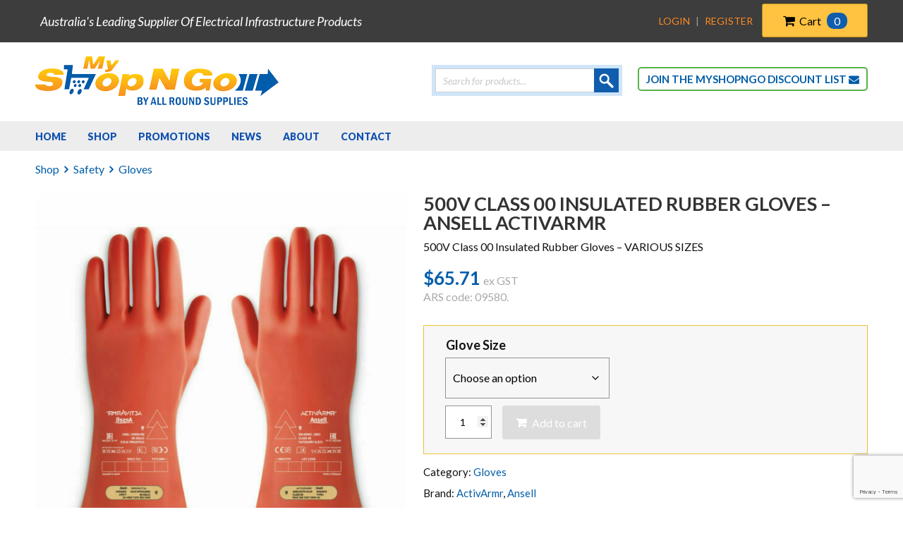

--- FILE ---
content_type: text/html; charset=UTF-8
request_url: https://myshopngo.com.au/product/500v-class-00-insulated-rubber-gloves/
body_size: 25434
content:
<!DOCTYPE html>
<html lang="en-AU">
<head >
<meta charset="UTF-8" />
<meta name="viewport" content="width=device-width, initial-scale=1" />
<meta name='robots' content='index, follow, max-image-preview:large, max-snippet:-1, max-video-preview:-1' />

	<!-- This site is optimized with the Yoast SEO plugin v26.8 - https://yoast.com/product/yoast-seo-wordpress/ -->
	<title>500V Class 00 Insulated Rubber Gloves | Electrical Wholesale</title>
	<meta name="description" content="Buy your electrician&#039;s 500V Class 00 insulated rubber gloves at Australia&#039;s leading wholesale supplier of electrical infrastructure products." />
	<link rel="canonical" href="https://myshopngo.com.au/product/500v-class-00-insulated-rubber-gloves/" />
	<meta property="og:locale" content="en_US" />
	<meta property="og:type" content="article" />
	<meta property="og:title" content="500V Class 00 Insulated Rubber Gloves | Electrical Wholesale" />
	<meta property="og:description" content="Buy your electrician&#039;s 500V Class 00 insulated rubber gloves at Australia&#039;s leading wholesale supplier of electrical infrastructure products." />
	<meta property="og:url" content="https://myshopngo.com.au/product/500v-class-00-insulated-rubber-gloves/" />
	<meta property="og:site_name" content="MyShopNGo" />
	<meta property="article:publisher" content="https://www.facebook.com/myshopngo/" />
	<meta property="article:modified_time" content="2026-01-25T13:50:35+00:00" />
	<meta property="og:image" content="https://myshopngo.com.au/wp-content/uploads/2021/08/red-activarmr-insulating-gloves.jpg" />
	<meta property="og:image:width" content="1000" />
	<meta property="og:image:height" content="1000" />
	<meta property="og:image:type" content="image/jpeg" />
	<meta name="twitter:card" content="summary_large_image" />
	<meta name="twitter:site" content="@ARSElectrical" />
	<meta name="twitter:label1" content="Est. reading time" />
	<meta name="twitter:data1" content="2 minutes" />
	<script type="application/ld+json" class="yoast-schema-graph">{"@context":"https://schema.org","@graph":[{"@type":"WebPage","@id":"https://myshopngo.com.au/product/500v-class-00-insulated-rubber-gloves/","url":"https://myshopngo.com.au/product/500v-class-00-insulated-rubber-gloves/","name":"500V Class 00 Insulated Rubber Gloves | Electrical Wholesale","isPartOf":{"@id":"https://myshopngo.com.au/#website"},"primaryImageOfPage":{"@id":"https://myshopngo.com.au/product/500v-class-00-insulated-rubber-gloves/#primaryimage"},"image":{"@id":"https://myshopngo.com.au/product/500v-class-00-insulated-rubber-gloves/#primaryimage"},"thumbnailUrl":"https://myshopngo.com.au/wp-content/uploads/2021/08/red-activarmr-insulating-gloves.jpg","datePublished":"2020-02-12T11:47:11+00:00","dateModified":"2026-01-25T13:50:35+00:00","description":"Buy your electrician's 500V Class 00 insulated rubber gloves at Australia's leading wholesale supplier of electrical infrastructure products.","breadcrumb":{"@id":"https://myshopngo.com.au/product/500v-class-00-insulated-rubber-gloves/#breadcrumb"},"inLanguage":"en-AU","potentialAction":[{"@type":"ReadAction","target":["https://myshopngo.com.au/product/500v-class-00-insulated-rubber-gloves/"]}]},{"@type":"ImageObject","inLanguage":"en-AU","@id":"https://myshopngo.com.au/product/500v-class-00-insulated-rubber-gloves/#primaryimage","url":"https://myshopngo.com.au/wp-content/uploads/2021/08/red-activarmr-insulating-gloves.jpg","contentUrl":"https://myshopngo.com.au/wp-content/uploads/2021/08/red-activarmr-insulating-gloves.jpg","width":1000,"height":1000,"caption":"500V Class 00 Insulated Rubber Gloves"},{"@type":"BreadcrumbList","@id":"https://myshopngo.com.au/product/500v-class-00-insulated-rubber-gloves/#breadcrumb","itemListElement":[{"@type":"ListItem","position":1,"name":"Home","item":"https://myshopngo.com.au/"},{"@type":"ListItem","position":2,"name":"Shop","item":"https://myshopngo.com.au/shop/"},{"@type":"ListItem","position":3,"name":"500V CLASS 00 INSULATED RUBBER GLOVES &#8211; ANSELL ACTIVARMR"}]},{"@type":"WebSite","@id":"https://myshopngo.com.au/#website","url":"https://myshopngo.com.au/","name":"MyShopNGo","description":"Australia&#039;s Leading Supplier Of Electrical Infrastructure Products","potentialAction":[{"@type":"SearchAction","target":{"@type":"EntryPoint","urlTemplate":"https://myshopngo.com.au/?s={search_term_string}"},"query-input":{"@type":"PropertyValueSpecification","valueRequired":true,"valueName":"search_term_string"}}],"inLanguage":"en-AU"}]}</script>
	<!-- / Yoast SEO plugin. -->


<link rel='dns-prefetch' href='//www.googletagmanager.com' />
<link rel='dns-prefetch' href='//fonts.googleapis.com' />
<link rel="alternate" type="application/rss+xml" title="MyShopNGo &raquo; Feed" href="https://myshopngo.com.au/feed/" />
<link rel="alternate" type="application/rss+xml" title="MyShopNGo &raquo; Comments Feed" href="https://myshopngo.com.au/comments/feed/" />
<script type="text/javascript" id="wpp-js" src="https://myshopngo.com.au/wp-content/plugins/wordpress-popular-posts/assets/js/wpp.min.js?ver=7.3.6" data-sampling="0" data-sampling-rate="100" data-api-url="https://myshopngo.com.au/wp-json/wordpress-popular-posts" data-post-id="9664" data-token="015330c0c4" data-lang="0" data-debug="0"></script>
<link rel="alternate" type="application/rss+xml" title="MyShopNGo &raquo; 500V CLASS 00 INSULATED RUBBER GLOVES &#8211; ANSELL ACTIVARMR Comments Feed" href="https://myshopngo.com.au/product/500v-class-00-insulated-rubber-gloves/feed/" />
<link rel="alternate" title="oEmbed (JSON)" type="application/json+oembed" href="https://myshopngo.com.au/wp-json/oembed/1.0/embed?url=https%3A%2F%2Fmyshopngo.com.au%2Fproduct%2F500v-class-00-insulated-rubber-gloves%2F" />
<link rel="alternate" title="oEmbed (XML)" type="text/xml+oembed" href="https://myshopngo.com.au/wp-json/oembed/1.0/embed?url=https%3A%2F%2Fmyshopngo.com.au%2Fproduct%2F500v-class-00-insulated-rubber-gloves%2F&#038;format=xml" />
<style id='wp-img-auto-sizes-contain-inline-css' type='text/css'>
img:is([sizes=auto i],[sizes^="auto," i]){contain-intrinsic-size:3000px 1500px}
/*# sourceURL=wp-img-auto-sizes-contain-inline-css */
</style>
<link rel='stylesheet' id='wc-cybersource-credit-card-checkout-block-css' href='https://myshopngo.com.au/wp-content/plugins/woocommerce-gateway-cybersource/assets/css/blocks/wc-cybersource-checkout-block.css?ver=1769350025' type='text/css' media='all' />
<link rel='stylesheet' id='wc-cybersource-echeck-checkout-block-css' href='https://myshopngo.com.au/wp-content/plugins/woocommerce-gateway-cybersource/assets/css/blocks/wc-cybersource-checkout-block.css?ver=2.9.5' type='text/css' media='all' />
<link rel='stylesheet' id='myshopngo-css' href='https://myshopngo.com.au/wp-content/themes/myshopngo/style.css?ver=3.6.31' type='text/css' media='all' />
<link rel='stylesheet' id='wp-block-library-css' href='https://myshopngo.com.au/wp-includes/css/dist/block-library/style.min.css?ver=9aca76c79ed4ae10e9550835c5f62cdd' type='text/css' media='all' />
<link rel='stylesheet' id='wc-blocks-style-css' href='https://myshopngo.com.au/wp-content/plugins/woocommerce/assets/client/blocks/wc-blocks.css?ver=wc-10.4.3' type='text/css' media='all' />
<style id='global-styles-inline-css' type='text/css'>
:root{--wp--preset--aspect-ratio--square: 1;--wp--preset--aspect-ratio--4-3: 4/3;--wp--preset--aspect-ratio--3-4: 3/4;--wp--preset--aspect-ratio--3-2: 3/2;--wp--preset--aspect-ratio--2-3: 2/3;--wp--preset--aspect-ratio--16-9: 16/9;--wp--preset--aspect-ratio--9-16: 9/16;--wp--preset--color--black: #000000;--wp--preset--color--cyan-bluish-gray: #abb8c3;--wp--preset--color--white: #ffffff;--wp--preset--color--pale-pink: #f78da7;--wp--preset--color--vivid-red: #cf2e2e;--wp--preset--color--luminous-vivid-orange: #ff6900;--wp--preset--color--luminous-vivid-amber: #fcb900;--wp--preset--color--light-green-cyan: #7bdcb5;--wp--preset--color--vivid-green-cyan: #00d084;--wp--preset--color--pale-cyan-blue: #8ed1fc;--wp--preset--color--vivid-cyan-blue: #0693e3;--wp--preset--color--vivid-purple: #9b51e0;--wp--preset--gradient--vivid-cyan-blue-to-vivid-purple: linear-gradient(135deg,rgb(6,147,227) 0%,rgb(155,81,224) 100%);--wp--preset--gradient--light-green-cyan-to-vivid-green-cyan: linear-gradient(135deg,rgb(122,220,180) 0%,rgb(0,208,130) 100%);--wp--preset--gradient--luminous-vivid-amber-to-luminous-vivid-orange: linear-gradient(135deg,rgb(252,185,0) 0%,rgb(255,105,0) 100%);--wp--preset--gradient--luminous-vivid-orange-to-vivid-red: linear-gradient(135deg,rgb(255,105,0) 0%,rgb(207,46,46) 100%);--wp--preset--gradient--very-light-gray-to-cyan-bluish-gray: linear-gradient(135deg,rgb(238,238,238) 0%,rgb(169,184,195) 100%);--wp--preset--gradient--cool-to-warm-spectrum: linear-gradient(135deg,rgb(74,234,220) 0%,rgb(151,120,209) 20%,rgb(207,42,186) 40%,rgb(238,44,130) 60%,rgb(251,105,98) 80%,rgb(254,248,76) 100%);--wp--preset--gradient--blush-light-purple: linear-gradient(135deg,rgb(255,206,236) 0%,rgb(152,150,240) 100%);--wp--preset--gradient--blush-bordeaux: linear-gradient(135deg,rgb(254,205,165) 0%,rgb(254,45,45) 50%,rgb(107,0,62) 100%);--wp--preset--gradient--luminous-dusk: linear-gradient(135deg,rgb(255,203,112) 0%,rgb(199,81,192) 50%,rgb(65,88,208) 100%);--wp--preset--gradient--pale-ocean: linear-gradient(135deg,rgb(255,245,203) 0%,rgb(182,227,212) 50%,rgb(51,167,181) 100%);--wp--preset--gradient--electric-grass: linear-gradient(135deg,rgb(202,248,128) 0%,rgb(113,206,126) 100%);--wp--preset--gradient--midnight: linear-gradient(135deg,rgb(2,3,129) 0%,rgb(40,116,252) 100%);--wp--preset--font-size--small: 13px;--wp--preset--font-size--medium: 20px;--wp--preset--font-size--large: 36px;--wp--preset--font-size--x-large: 42px;--wp--preset--spacing--20: 0.44rem;--wp--preset--spacing--30: 0.67rem;--wp--preset--spacing--40: 1rem;--wp--preset--spacing--50: 1.5rem;--wp--preset--spacing--60: 2.25rem;--wp--preset--spacing--70: 3.38rem;--wp--preset--spacing--80: 5.06rem;--wp--preset--shadow--natural: 6px 6px 9px rgba(0, 0, 0, 0.2);--wp--preset--shadow--deep: 12px 12px 50px rgba(0, 0, 0, 0.4);--wp--preset--shadow--sharp: 6px 6px 0px rgba(0, 0, 0, 0.2);--wp--preset--shadow--outlined: 6px 6px 0px -3px rgb(255, 255, 255), 6px 6px rgb(0, 0, 0);--wp--preset--shadow--crisp: 6px 6px 0px rgb(0, 0, 0);}:where(.is-layout-flex){gap: 0.5em;}:where(.is-layout-grid){gap: 0.5em;}body .is-layout-flex{display: flex;}.is-layout-flex{flex-wrap: wrap;align-items: center;}.is-layout-flex > :is(*, div){margin: 0;}body .is-layout-grid{display: grid;}.is-layout-grid > :is(*, div){margin: 0;}:where(.wp-block-columns.is-layout-flex){gap: 2em;}:where(.wp-block-columns.is-layout-grid){gap: 2em;}:where(.wp-block-post-template.is-layout-flex){gap: 1.25em;}:where(.wp-block-post-template.is-layout-grid){gap: 1.25em;}.has-black-color{color: var(--wp--preset--color--black) !important;}.has-cyan-bluish-gray-color{color: var(--wp--preset--color--cyan-bluish-gray) !important;}.has-white-color{color: var(--wp--preset--color--white) !important;}.has-pale-pink-color{color: var(--wp--preset--color--pale-pink) !important;}.has-vivid-red-color{color: var(--wp--preset--color--vivid-red) !important;}.has-luminous-vivid-orange-color{color: var(--wp--preset--color--luminous-vivid-orange) !important;}.has-luminous-vivid-amber-color{color: var(--wp--preset--color--luminous-vivid-amber) !important;}.has-light-green-cyan-color{color: var(--wp--preset--color--light-green-cyan) !important;}.has-vivid-green-cyan-color{color: var(--wp--preset--color--vivid-green-cyan) !important;}.has-pale-cyan-blue-color{color: var(--wp--preset--color--pale-cyan-blue) !important;}.has-vivid-cyan-blue-color{color: var(--wp--preset--color--vivid-cyan-blue) !important;}.has-vivid-purple-color{color: var(--wp--preset--color--vivid-purple) !important;}.has-black-background-color{background-color: var(--wp--preset--color--black) !important;}.has-cyan-bluish-gray-background-color{background-color: var(--wp--preset--color--cyan-bluish-gray) !important;}.has-white-background-color{background-color: var(--wp--preset--color--white) !important;}.has-pale-pink-background-color{background-color: var(--wp--preset--color--pale-pink) !important;}.has-vivid-red-background-color{background-color: var(--wp--preset--color--vivid-red) !important;}.has-luminous-vivid-orange-background-color{background-color: var(--wp--preset--color--luminous-vivid-orange) !important;}.has-luminous-vivid-amber-background-color{background-color: var(--wp--preset--color--luminous-vivid-amber) !important;}.has-light-green-cyan-background-color{background-color: var(--wp--preset--color--light-green-cyan) !important;}.has-vivid-green-cyan-background-color{background-color: var(--wp--preset--color--vivid-green-cyan) !important;}.has-pale-cyan-blue-background-color{background-color: var(--wp--preset--color--pale-cyan-blue) !important;}.has-vivid-cyan-blue-background-color{background-color: var(--wp--preset--color--vivid-cyan-blue) !important;}.has-vivid-purple-background-color{background-color: var(--wp--preset--color--vivid-purple) !important;}.has-black-border-color{border-color: var(--wp--preset--color--black) !important;}.has-cyan-bluish-gray-border-color{border-color: var(--wp--preset--color--cyan-bluish-gray) !important;}.has-white-border-color{border-color: var(--wp--preset--color--white) !important;}.has-pale-pink-border-color{border-color: var(--wp--preset--color--pale-pink) !important;}.has-vivid-red-border-color{border-color: var(--wp--preset--color--vivid-red) !important;}.has-luminous-vivid-orange-border-color{border-color: var(--wp--preset--color--luminous-vivid-orange) !important;}.has-luminous-vivid-amber-border-color{border-color: var(--wp--preset--color--luminous-vivid-amber) !important;}.has-light-green-cyan-border-color{border-color: var(--wp--preset--color--light-green-cyan) !important;}.has-vivid-green-cyan-border-color{border-color: var(--wp--preset--color--vivid-green-cyan) !important;}.has-pale-cyan-blue-border-color{border-color: var(--wp--preset--color--pale-cyan-blue) !important;}.has-vivid-cyan-blue-border-color{border-color: var(--wp--preset--color--vivid-cyan-blue) !important;}.has-vivid-purple-border-color{border-color: var(--wp--preset--color--vivid-purple) !important;}.has-vivid-cyan-blue-to-vivid-purple-gradient-background{background: var(--wp--preset--gradient--vivid-cyan-blue-to-vivid-purple) !important;}.has-light-green-cyan-to-vivid-green-cyan-gradient-background{background: var(--wp--preset--gradient--light-green-cyan-to-vivid-green-cyan) !important;}.has-luminous-vivid-amber-to-luminous-vivid-orange-gradient-background{background: var(--wp--preset--gradient--luminous-vivid-amber-to-luminous-vivid-orange) !important;}.has-luminous-vivid-orange-to-vivid-red-gradient-background{background: var(--wp--preset--gradient--luminous-vivid-orange-to-vivid-red) !important;}.has-very-light-gray-to-cyan-bluish-gray-gradient-background{background: var(--wp--preset--gradient--very-light-gray-to-cyan-bluish-gray) !important;}.has-cool-to-warm-spectrum-gradient-background{background: var(--wp--preset--gradient--cool-to-warm-spectrum) !important;}.has-blush-light-purple-gradient-background{background: var(--wp--preset--gradient--blush-light-purple) !important;}.has-blush-bordeaux-gradient-background{background: var(--wp--preset--gradient--blush-bordeaux) !important;}.has-luminous-dusk-gradient-background{background: var(--wp--preset--gradient--luminous-dusk) !important;}.has-pale-ocean-gradient-background{background: var(--wp--preset--gradient--pale-ocean) !important;}.has-electric-grass-gradient-background{background: var(--wp--preset--gradient--electric-grass) !important;}.has-midnight-gradient-background{background: var(--wp--preset--gradient--midnight) !important;}.has-small-font-size{font-size: var(--wp--preset--font-size--small) !important;}.has-medium-font-size{font-size: var(--wp--preset--font-size--medium) !important;}.has-large-font-size{font-size: var(--wp--preset--font-size--large) !important;}.has-x-large-font-size{font-size: var(--wp--preset--font-size--x-large) !important;}
/*# sourceURL=global-styles-inline-css */
</style>

<style id='classic-theme-styles-inline-css' type='text/css'>
/*! This file is auto-generated */
.wp-block-button__link{color:#fff;background-color:#32373c;border-radius:9999px;box-shadow:none;text-decoration:none;padding:calc(.667em + 2px) calc(1.333em + 2px);font-size:1.125em}.wp-block-file__button{background:#32373c;color:#fff;text-decoration:none}
/*# sourceURL=/wp-includes/css/classic-themes.min.css */
</style>
<link rel='stylesheet' id='woocommerce-layout-css' href='https://myshopngo.com.au/wp-content/plugins/woocommerce/assets/css/woocommerce-layout.css?ver=10.4.3' type='text/css' media='all' />
<link rel='stylesheet' id='woocommerce-smallscreen-css' href='https://myshopngo.com.au/wp-content/plugins/woocommerce/assets/css/woocommerce-smallscreen.css?ver=10.4.3' type='text/css' media='only screen and (max-width: 768px)' />
<link rel='stylesheet' id='woocommerce-general-css' href='https://myshopngo.com.au/wp-content/plugins/woocommerce/assets/css/woocommerce.css?ver=10.4.3' type='text/css' media='all' />
<style id='woocommerce-inline-inline-css' type='text/css'>
.woocommerce form .form-row .required { visibility: visible; }
/*# sourceURL=woocommerce-inline-inline-css */
</style>
<link rel='stylesheet' id='wpb-wiz-fancybox-css-css' href='https://myshopngo.com.au/wp-content/plugins/woocommerce-image-zoom/assets/css/jquery.fancybox.min.css?ver=3.0' type='text/css' media='all' />
<link rel='stylesheet' id='wpb-wiz-main-css-css' href='https://myshopngo.com.au/wp-content/plugins/woocommerce-image-zoom/assets/css/main.css?ver=1.0' type='text/css' media='all' />
<link rel='stylesheet' id='wordpress-popular-posts-css-css' href='https://myshopngo.com.au/wp-content/plugins/wordpress-popular-posts/assets/css/wpp.css?ver=7.3.6' type='text/css' media='all' />
<link rel='stylesheet' id='brands-styles-css' href='https://myshopngo.com.au/wp-content/plugins/woocommerce/assets/css/brands.css?ver=10.4.3' type='text/css' media='all' />
<link rel='stylesheet' id='dgwt-wcas-style-css' href='https://myshopngo.com.au/wp-content/plugins/ajax-search-for-woocommerce-premium/assets/css/style.min.css?ver=1.32.2' type='text/css' media='all' />
<link rel='stylesheet' id='sei-notice-block-css' href='https://myshopngo.com.au/wp-content/themes/myshopngo/blocks/notice-block.css?ver=9aca76c79ed4ae10e9550835c5f62cdd' type='text/css' media='all' />
<link rel='stylesheet' id='dashicons-css' href='https://myshopngo.com.au/wp-includes/css/dashicons.min.css?ver=9aca76c79ed4ae10e9550835c5f62cdd' type='text/css' media='all' />
<link rel='stylesheet' id='font-awesome-css' href='https://myshopngo.com.au/wp-content/themes/myshopngo/vendors/font-awesome/css/font-awesome.min.css?ver=9aca76c79ed4ae10e9550835c5f62cdd' type='text/css' media='all' />
<link rel='stylesheet' id='ptsans-font-css' href='//fonts.googleapis.com/css?family=PT+Sans%3A400%2C400i%2C700%2C700i&#038;display=swap&#038;ver=3.6.31' type='text/css' media='all' />
<link rel='stylesheet' id='Lato-css' href='//fonts.googleapis.com/css?family=Lato%3A300%2C400%2C400i%2C700%2C900&#038;display=swap&#038;ver=3.6.31' type='text/css' media='all' />
<link rel='stylesheet' id='Oswald-font-css' href='//fonts.googleapis.com/css?family=Oswald&#038;display=swap&#038;ver=3.6.31' type='text/css' media='all' />
<link rel='stylesheet' id='Montserrat-css' href='//fonts.googleapis.com/css2?family=Montserrat%3Awght%40400%3B700&#038;display=swap&#038;ver=3.6.31' type='text/css' media='all' />
<link rel='stylesheet' id='theme-min-css-css' href='https://myshopngo.com.au/wp-content/themes/myshopngo/css/theme.min.css?ver=3.6.31' type='text/css' media='all' />
<style id='theme-min-css-inline-css' type='text/css'>
.show_new_contact { display:block; } .show_existing_contact { display:none; }
/*# sourceURL=theme-min-css-inline-css */
</style>
<link rel='stylesheet' id='sv-wc-payment-gateway-payment-form-v5_15_11-css' href='https://myshopngo.com.au/wp-content/plugins/woocommerce-gateway-cybersource/vendor/skyverge/wc-plugin-framework/woocommerce/payment-gateway/assets/css/frontend/sv-wc-payment-gateway-payment-form.min.css?ver=5.15.11' type='text/css' media='all' />
<link rel='stylesheet' id='wc-cybersource-css' href='https://myshopngo.com.au/wp-content/plugins/woocommerce-gateway-cybersource/assets/css/frontend/wc-cybersource.min.css?ver=1769350026' type='text/css' media='all' />
<script type="text/javascript" id="woocommerce-google-analytics-integration-gtag-js-after">
/* <![CDATA[ */
/* Google Analytics for WooCommerce (gtag.js) */
					window.dataLayer = window.dataLayer || [];
					function gtag(){dataLayer.push(arguments);}
					// Set up default consent state.
					for ( const mode of [{"analytics_storage":"denied","ad_storage":"denied","ad_user_data":"denied","ad_personalization":"denied","region":["AT","BE","BG","HR","CY","CZ","DK","EE","FI","FR","DE","GR","HU","IS","IE","IT","LV","LI","LT","LU","MT","NL","NO","PL","PT","RO","SK","SI","ES","SE","GB","CH"]}] || [] ) {
						gtag( "consent", "default", { "wait_for_update": 500, ...mode } );
					}
					gtag("js", new Date());
					gtag("set", "developer_id.dOGY3NW", true);
					gtag("config", "G-Z7S07DMS47", {"track_404":true,"allow_google_signals":true,"logged_in":false,"linker":{"domains":[],"allow_incoming":false},"custom_map":{"dimension1":"logged_in"},"cookie_flags":"secure;samesite=none"});
//# sourceURL=woocommerce-google-analytics-integration-gtag-js-after
/* ]]> */
</script>
<script type="text/javascript" src="https://myshopngo.com.au/wp-includes/js/jquery/jquery.min.js?ver=3.7.1" id="jquery-core-js"></script>
<script type="text/javascript" src="https://myshopngo.com.au/wp-includes/js/jquery/jquery-migrate.min.js?ver=3.4.1" id="jquery-migrate-js"></script>
<script type="text/javascript" src="https://myshopngo.com.au/wp-content/plugins/woocommerce/assets/js/jquery-blockui/jquery.blockUI.min.js?ver=2.7.0-wc.10.4.3" id="wc-jquery-blockui-js" defer="defer" data-wp-strategy="defer"></script>
<script type="text/javascript" id="wc-add-to-cart-js-extra">
/* <![CDATA[ */
var wc_add_to_cart_params = {"ajax_url":"/wp-admin/admin-ajax.php","wc_ajax_url":"/?wc-ajax=%%endpoint%%","i18n_view_cart":"View Cart","cart_url":"https://myshopngo.com.au/cart/","is_cart":"","cart_redirect_after_add":"no"};
//# sourceURL=wc-add-to-cart-js-extra
/* ]]> */
</script>
<script type="text/javascript" src="https://myshopngo.com.au/wp-content/plugins/woocommerce/assets/js/frontend/add-to-cart.min.js?ver=10.4.3" id="wc-add-to-cart-js" defer="defer" data-wp-strategy="defer"></script>
<script type="text/javascript" id="wc-single-product-js-extra">
/* <![CDATA[ */
var wc_single_product_params = {"i18n_required_rating_text":"Please select a rating","i18n_rating_options":["1 of 5 stars","2 of 5 stars","3 of 5 stars","4 of 5 stars","5 of 5 stars"],"i18n_product_gallery_trigger_text":"View full-screen image gallery","review_rating_required":"yes","flexslider":{"rtl":false,"animation":"slide","smoothHeight":true,"directionNav":false,"controlNav":"thumbnails","slideshow":false,"animationSpeed":500,"animationLoop":false,"allowOneSlide":false},"zoom_enabled":"","zoom_options":[],"photoswipe_enabled":"","photoswipe_options":{"shareEl":false,"closeOnScroll":false,"history":false,"hideAnimationDuration":0,"showAnimationDuration":0},"flexslider_enabled":""};
//# sourceURL=wc-single-product-js-extra
/* ]]> */
</script>
<script type="text/javascript" src="https://myshopngo.com.au/wp-content/plugins/woocommerce/assets/js/frontend/single-product.min.js?ver=10.4.3" id="wc-single-product-js" defer="defer" data-wp-strategy="defer"></script>
<script type="text/javascript" src="https://myshopngo.com.au/wp-content/plugins/woocommerce/assets/js/js-cookie/js.cookie.min.js?ver=2.1.4-wc.10.4.3" id="wc-js-cookie-js" defer="defer" data-wp-strategy="defer"></script>
<script type="text/javascript" id="woocommerce-js-extra">
/* <![CDATA[ */
var woocommerce_params = {"ajax_url":"/wp-admin/admin-ajax.php","wc_ajax_url":"/?wc-ajax=%%endpoint%%","i18n_password_show":"Show password","i18n_password_hide":"Hide password"};
//# sourceURL=woocommerce-js-extra
/* ]]> */
</script>
<script type="text/javascript" src="https://myshopngo.com.au/wp-content/plugins/woocommerce/assets/js/frontend/woocommerce.min.js?ver=10.4.3" id="woocommerce-js" defer="defer" data-wp-strategy="defer"></script>
<script type="text/javascript" src="https://myshopngo.com.au/wp-content/themes/myshopngo/js/jquery.phoenix.min.js?ver=3.6.31" id="phoenix-js-js"></script>
<script type="text/javascript" src="https://myshopngo.com.au/wp-content/themes/myshopngo/js/scripts.min.js?ver=3.6.31" id="libraries-js-js"></script>
<script type="text/javascript" src="https://myshopngo.com.au/wp-content/themes/myshopngo/js/responsive-menu.min.js?ver=3.6.31" id="responsive-js-js"></script>
<script type="text/javascript" src="https://myshopngo.com.au/wp-content/themes/myshopngo/js/js.cookie.js?ver=3.6.31" id="cookie-js-js"></script>
<script type="text/javascript" id="custom-js-js-extra">
/* <![CDATA[ */
var SeiShippingCalculator = {"ajaxUrl":"https://myshopngo.com.au/wp-admin/admin-ajax.php","nonce":"d684d7ba0f","someData":"extra data you want  available to JS","RecaptchaKey":"6LfnWfgZAAAAADFLFXsXebwz6PnsRxI3NgOkZhrz"};
//# sourceURL=custom-js-js-extra
/* ]]> */
</script>
<script type="text/javascript" src="https://myshopngo.com.au/wp-content/themes/myshopngo/js/custom-scripts.min.js?ver=3.6.31" id="custom-js-js"></script>
<link rel="https://api.w.org/" href="https://myshopngo.com.au/wp-json/" /><link rel="alternate" title="JSON" type="application/json" href="https://myshopngo.com.au/wp-json/wp/v2/product/9664" /><link rel="EditURI" type="application/rsd+xml" title="RSD" href="https://myshopngo.com.au/xmlrpc.php?rsd" />

<link rel='shortlink' href='https://myshopngo.com.au/?p=9664' />
            <style id="wpp-loading-animation-styles">@-webkit-keyframes bgslide{from{background-position-x:0}to{background-position-x:-200%}}@keyframes bgslide{from{background-position-x:0}to{background-position-x:-200%}}.wpp-widget-block-placeholder,.wpp-shortcode-placeholder{margin:0 auto;width:60px;height:3px;background:#dd3737;background:linear-gradient(90deg,#dd3737 0%,#571313 10%,#dd3737 100%);background-size:200% auto;border-radius:3px;-webkit-animation:bgslide 1s infinite linear;animation:bgslide 1s infinite linear}</style>
            		<style>
			.dgwt-wcas-ico-magnifier,.dgwt-wcas-ico-magnifier-handler{max-width:20px}.dgwt-wcas-search-wrapp{max-width:600px}.dgwt-wcas-suggestion-selected{background-color:#eaf4ff}.dgwt-wcas-st strong,.dgwt-wcas-sd strong{color:#000}		</style>
		<!-- Hotjar Tracking Code for https://myshopngo.com.au/ -->
<script>
    (function(h,o,t,j,a,r){
        h.hj=h.hj||function(){(h.hj.q=h.hj.q||[]).push(arguments)};
        h._hjSettings={hjid:677840,hjsv:6};
        a=o.getElementsByTagName('head')[0];
        r=o.createElement('script');r.async=1;
        r.src=t+h._hjSettings.hjid+j+h._hjSettings.hjsv;
        a.appendChild(r);
    })(window,document,'https://static.hotjar.com/c/hotjar-','.js?sv=');
</script><style type="text/css">.site-title a { background: url(https://myshopngo.com.au/wp-content/uploads/2017/03/electrical-products-supplier.gif) no-repeat !important; }</style>
<meta name="google-site-verification" content="kACrwNfr9vLQegd0Y2_PvuFOaQsLQgIs_aDPXZwHAPM" /> 
		<link rel="apple-touch-icon" sizes="57x57" href="https://myshopngo.com.au/wp-content/themes/myshopngo/images/favicon/apple-touch-icon-57x57.png">
				<link rel="apple-touch-icon" sizes="60x60" href="https://myshopngo.com.au/wp-content/themes/myshopngo/images/favicon/apple-touch-icon-60x60.png">
				<link rel="apple-touch-icon" sizes="72x72" href="https://myshopngo.com.au/wp-content/themes/myshopngo/images/favicon/apple-touch-icon-72x72.png">
				<link rel="apple-touch-icon" sizes="76x76" href="https://myshopngo.com.au/wp-content/themes/myshopngo/images/favicon/apple-touch-icon-76x76.png">
				<link rel="apple-touch-icon" sizes="114x114" href="https://myshopngo.com.au/wp-content/themes/myshopngo/images/favicon/apple-touch-icon-114x114.png">
				<link rel="apple-touch-icon" sizes="120x120" href="https://myshopngo.com.au/wp-content/themes/myshopngo/images/favicon/apple-touch-icon-120x120.png">
				<link rel="apple-touch-icon" sizes="144x144" href="https://myshopngo.com.au/wp-content/themes/myshopngo/images/favicon/apple-touch-icon-144x144.png">
				<link rel="apple-touch-icon" sizes="152x152" href="https://myshopngo.com.au/wp-content/themes/myshopngo/images/favicon/apple-touch-icon-152x152.png">
				<link rel="apple-touch-icon" sizes="180x180" href="https://myshopngo.com.au/wp-content/themes/myshopngo/images/favicon/apple-touch-icon-180x180.png">
				<link rel="apple-touch-icon" sizes="180x180" href="https://myshopngo.com.au/wp-content/themes/myshopngo/images/favicon/apple-touch-icon.png">
					<link rel="icon" type="image/png" sizes="32x32" href="https://myshopngo.com.au/wp-content/themes/myshopngo/images/favicon/favicon-32x32.png">
					<link rel="icon" type="image/png" sizes="192x192"  href="https://myshopngo.com.au/wp-content/themes/myshopngo/images/favicon/android-chrome-192x192.png">
					<link rel="icon" type="image/png" sizes="16x16" href="https://myshopngo.com.au/wp-content/themes/myshopngo/images/favicon/favicon-16x16.png">
					<meta name="msapplication-TileImage" content="https://myshopngo.com.au/wp-content/themes/myshopngo/images/favicon/mstile-144x144.png">
						<link rel="manifest" href="https://myshopngo.com.au/wp-content/themes/myshopngo/images/favicon/site.webmanifest">
							<meta name="msapplication-TileColor" content="#333333">
				<link rel="mask-icon" href="https://myshopngo.com.au/wp-content/themes/myshopngo/images/favicon/safari-pinned-tab.svg" color="#333333">
		<meta name="theme-color" content="#ffffff">
	<script type="application/ld+json">{"@type":"OfferShippingDetails","weight":{"@type":"QuantitativeValue","value":"0.35","unitCode":"KGM"},"shippingClass":""}</script>	<noscript><style>.woocommerce-product-gallery{ opacity: 1 !important; }</style></noscript>
		<script type="text/javascript">
	 jQuery(document).ready( function(){
		 jQuery(".tagcloud a").each(function(){
			var txt = jQuery(this).html();
			jQuery(this).html('<span data-hover="'+txt+'" >' + txt + '</span>' );
		 });

		 jQuery(".math-capcha .gfield_label").append('<span class="gfield_required">*</span>');
	 });

	</script>
	</head>
<body class="wp-singular product-template-default single single-product postid-9664 wp-theme-genesis wp-child-theme-myshopngo theme-genesis woocommerce woocommerce-page woocommerce-no-js custom-header header-image content-sidebar genesis-breadcrumbs-hidden inner-page">	<div id="fb-root"></div>
	<script>(function(d, s, id) {
	  var js, fjs = d.getElementsByTagName(s)[0];
	  if (d.getElementById(id)) return;
	  js = d.createElement(s); js.id = id;
	  js.src = "//connect.facebook.net/en_US/sdk.js#xfbml=1&version=v2.9&appId=1575682216058572";
	  fjs.parentNode.insertBefore(js, fjs);
	}(document, 'script', 'facebook-jssdk'));</script>

	
	<div class="site-container"><div class="header-top-widget"><div class="wrap"><section id="custom_html-3" class="widget_text widget widget_custom_html"><div class="widget_text widget-wrap"><div class="textwidget custom-html-widget"><div class="tagline">Australia&#039;s Leading Supplier Of Electrical Infrastructure Products</div></div></div></section>
<section id="nav_menu-6" class="widget widget_nav_menu"><div class="widget-wrap"><div class="menu-user-account-container"><ul id="menu-user-account" class="menu"><li id="menu-item-6743" class="hide-if-user-logged-in menu-item menu-item-type-post_type menu-item-object-page menu-item-6743"><a href="https://myshopngo.com.au/login/">Login</a></li>
<li id="menu-item-6744" class="menu-separator hide-if-user-logged-in menu-item menu-item-type-custom menu-item-object-custom menu-item-6744"><a href="">|</a></li>
<li id="menu-item-6749" class="hide-if-user-logged-in menu-item menu-item-type-post_type menu-item-object-page menu-item-6749"><a href="https://myshopngo.com.au/my-account/register/">Register</a></li>
<li id="menu-item-6755" class="shopping-cart menu-item menu-item-type-custom menu-item-object-custom menu-item-6755"><a href="https://myshopngo.com.au/cart/"><i class="fa fa-shopping-cart" aria-hidden="true"></i> <span class="hide-on-smaller-mobile">Cart</span> <span class="cart-count">0</span><span class="floating-cart-sidebar-nav"></span></a></li>
</ul></div></div></section>
</div></div><header class="site-header"><div class="wrap"><div class="logo"><div itemprop="headline" id="site-title"><a href="https://myshopngo.com.au/"><img id="site-logo" src="https://myshopngo.com.au/wp-content/uploads/2017/03/electrical-products-supplier.gif" alt="Electrical Wholesale Supplies Store" width="345" height="74" /></a></div></div><div class="title-area"></div><div class="widget-area header-widget-area"><section id="dgwt_wcas_ajax_search-2" class="widget woocommerce dgwt-wcas-widget"><div class="widget-wrap"><div  class="dgwt-wcas-search-wrapp dgwt-wcas-is-detail-box dgwt-wcas-no-submit woocommerce dgwt-wcas-style-solaris js-dgwt-wcas-layout-classic dgwt-wcas-layout-classic js-dgwt-wcas-mobile-overlay-enabled">
		<form class="dgwt-wcas-search-form" role="search" action="https://myshopngo.com.au/" method="get">
		<div class="dgwt-wcas-sf-wrapp">
							<svg
					class="dgwt-wcas-ico-magnifier" xmlns="http://www.w3.org/2000/svg"
					xmlns:xlink="http://www.w3.org/1999/xlink" x="0px" y="0px"
					viewBox="0 0 51.539 51.361" xml:space="preserve">
					<path 						d="M51.539,49.356L37.247,35.065c3.273-3.74,5.272-8.623,5.272-13.983c0-11.742-9.518-21.26-21.26-21.26 S0,9.339,0,21.082s9.518,21.26,21.26,21.26c5.361,0,10.244-1.999,13.983-5.272l14.292,14.292L51.539,49.356z M2.835,21.082 c0-10.176,8.249-18.425,18.425-18.425s18.425,8.249,18.425,18.425S31.436,39.507,21.26,39.507S2.835,31.258,2.835,21.082z"/>
				</svg>
							<label class="screen-reader-text"
				for="dgwt-wcas-search-input-1">
				Products search			</label>

			<input
				id="dgwt-wcas-search-input-1"
				type="search"
				class="dgwt-wcas-search-input"
				name="s"
				value=""
				placeholder="Search for products..."
				autocomplete="off"
							/>
			<div class="dgwt-wcas-preloader"></div>

			<div class="dgwt-wcas-voice-search"></div>

			
			<input type="hidden" name="post_type" value="product"/>
			<input type="hidden" name="dgwt_wcas" value="1"/>

			
					</div>
	</form>
</div>
</div></section>
<section id="custom_html-2" class="widget_text widget widget_custom_html"><div class="widget_text widget-wrap"><div class="textwidget custom-html-widget"><a onmousedown="dataLayer.push({'event': 'gaTriggerEvent','gaEventCategory': 'Discount List','gaEventAction': 'Click','gaEventLabel': 'Header'});" href="https://myshopngo.com.au/myshopngo-discount-list/" class="manual-optin-trigger btn btn-call-action btn-subscribe" data-optin-slug="vclqawd0dhxqferkaep3">JOIN THE MYSHOPNGO DISCOUNT LIST  <i class="fa fa-envelope" aria-hidden="true"></i></a></div></div></section>
</div></div></header><nav class="nav-primary" aria-label="Main"><div class="wrap"><ul id="menu-primary-menu" class="menu genesis-nav-menu menu-primary"><li id="menu-item-6740" class="sticky-logo-navbar menu-item menu-item-type-post_type menu-item-object-page menu-item-home menu-item-6740"><a href="https://myshopngo.com.au/"><span >Home</span></a></li>
<li id="menu-item-15214" class="menu-item menu-item-type-post_type menu-item-object-page menu-item-home menu-item-15214"><a href="https://myshopngo.com.au/"><span >Home</span></a></li>
<li id="menu-item-6756" class="menu-item menu-item-type-custom menu-item-object-custom menu-item-6756"><a href="https://myshopngo.com.au/shop/?orderby=popularity&#038;paged=1"><span >Shop</span></a></li>
<li id="menu-item-2915" class="menu-item menu-item-type-post_type menu-item-object-page menu-item-2915"><a href="https://myshopngo.com.au/promotions/"><span >Promotions</span></a></li>
<li id="menu-item-283" class="menu-item menu-item-type-post_type menu-item-object-page menu-item-283"><a href="https://myshopngo.com.au/news/"><span >News</span></a></li>
<li id="menu-item-89" class="menu-item menu-item-type-post_type menu-item-object-page menu-item-has-children menu-item-89"><a href="https://myshopngo.com.au/about-us/"><span >About</span></a>
<ul class="sub-menu">
	<li id="menu-item-184" class="menu-item menu-item-type-post_type menu-item-object-page menu-item-184"><a href="https://myshopngo.com.au/about-us/"><span >About Us</span></a></li>
	<li id="menu-item-17933" class="menu-item menu-item-type-post_type menu-item-object-page menu-item-17933"><a href="https://myshopngo.com.au/electrical-factory-outlet/"><span >Electrical Factory Outlet</span></a></li>
	<li id="menu-item-3502" class="menu-item menu-item-type-post_type menu-item-object-page menu-item-3502"><a href="https://myshopngo.com.au/about-us/faq/delivery/"><span >FAQ</span></a></li>
</ul>
</li>
<li id="menu-item-3494" class="menu-item menu-item-type-post_type menu-item-object-page menu-item-3494"><a href="https://myshopngo.com.au/contact/"><span >Contact</span></a></li>
<li id="menu-item-10301" class="search-btn hide-on-mobile menu-item menu-item-type-custom menu-item-object-custom menu-item-10301"><a href="#dgwt_wcas_ajax_search-2"><span ><i class="fa fa-search"></i></span></a></li>
</ul></div></nav><nav class="woocommerce-breadcrumb"><div class="wrap"><a href="https://myshopngo.com.au/shop/">Shop</a> <i class="fa fa-angle-right" aria-hidden="true"></i> <a href="https://myshopngo.com.au/category/safety/">Safety</a> <i class="fa fa-angle-right" aria-hidden="true"></i> <a href="https://myshopngo.com.au/category/safety/gloves/">Gloves</a></div></nav><div class="site-inner"><div class="content-sidebar-wrap"><main class="content"><div class="woocommerce-notices-wrapper"></div>
			<div id="product-9664" class="post-9664 product type-product status-publish has-post-thumbnail product_brand-activarmr product_brand-ansell product_cat-gloves entry first instock taxable shipping-taxable purchasable product-type-variable">
				
<div class="woocommerce-product-gallery woocommerce-product-gallery--with-images woocommerce-product-gallery--columns-4 images" data-columns="4" style="opacity: 0; transition: opacity .25s ease-in-out;">
	<figure class="wpb-wiz-woocommerce-product-gallery__wrapper">
		<div data-thumb="https://myshopngo.com.au/wp-content/uploads/2021/08/red-activarmr-insulating-gloves-100x100.jpg" data-thumb-alt="500V Class 00 Insulated Rubber Gloves" data-thumb-srcset="https://myshopngo.com.au/wp-content/uploads/2021/08/red-activarmr-insulating-gloves-100x100.jpg 100w, https://myshopngo.com.au/wp-content/uploads/2021/08/red-activarmr-insulating-gloves-300x300.jpg 300w, https://myshopngo.com.au/wp-content/uploads/2021/08/red-activarmr-insulating-gloves-650x650.jpg 650w, https://myshopngo.com.au/wp-content/uploads/2021/08/red-activarmr-insulating-gloves-150x150.jpg 150w, https://myshopngo.com.au/wp-content/uploads/2021/08/red-activarmr-insulating-gloves-768x768.jpg 768w, https://myshopngo.com.au/wp-content/uploads/2021/08/red-activarmr-insulating-gloves-158x158.jpg 158w, https://myshopngo.com.au/wp-content/uploads/2021/08/red-activarmr-insulating-gloves-320x320.jpg 320w, https://myshopngo.com.au/wp-content/uploads/2021/08/red-activarmr-insulating-gloves-600x600.jpg 600w, https://myshopngo.com.au/wp-content/uploads/2021/08/red-activarmr-insulating-gloves-64x64.jpg 64w, https://myshopngo.com.au/wp-content/uploads/2021/08/red-activarmr-insulating-gloves.jpg 1000w"  data-thumb-sizes="(max-width: 100px) 100vw, 100px" class="woocommerce-product-gallery__image"><a href="https://myshopngo.com.au/wp-content/uploads/2021/08/red-activarmr-insulating-gloves.jpg"><img width="600" height="600" src="https://myshopngo.com.au/wp-content/uploads/2021/08/red-activarmr-insulating-gloves-600x600.jpg" class="wp-post-image" alt="500V Class 00 Insulated Rubber Gloves" data-caption="" data-src="https://myshopngo.com.au/wp-content/uploads/2021/08/red-activarmr-insulating-gloves.jpg" data-large_image="https://myshopngo.com.au/wp-content/uploads/2021/08/red-activarmr-insulating-gloves.jpg" data-large_image_width="1000" data-large_image_height="1000" decoding="async" srcset="https://myshopngo.com.au/wp-content/uploads/2021/08/red-activarmr-insulating-gloves-600x600.jpg 600w, https://myshopngo.com.au/wp-content/uploads/2021/08/red-activarmr-insulating-gloves-300x300.jpg 300w, https://myshopngo.com.au/wp-content/uploads/2021/08/red-activarmr-insulating-gloves-650x650.jpg 650w, https://myshopngo.com.au/wp-content/uploads/2021/08/red-activarmr-insulating-gloves-150x150.jpg 150w, https://myshopngo.com.au/wp-content/uploads/2021/08/red-activarmr-insulating-gloves-768x768.jpg 768w, https://myshopngo.com.au/wp-content/uploads/2021/08/red-activarmr-insulating-gloves-158x158.jpg 158w, https://myshopngo.com.au/wp-content/uploads/2021/08/red-activarmr-insulating-gloves-320x320.jpg 320w, https://myshopngo.com.au/wp-content/uploads/2021/08/red-activarmr-insulating-gloves-100x100.jpg 100w, https://myshopngo.com.au/wp-content/uploads/2021/08/red-activarmr-insulating-gloves-64x64.jpg 64w, https://myshopngo.com.au/wp-content/uploads/2021/08/red-activarmr-insulating-gloves.jpg 1000w" sizes="(max-width: 600px) 100vw, 600px" /></a></div>	</figure>
</div>
				<div class="summary">
					<div class="single-prod-header">
<h1 itemprop="name" class="product_title entry-title">500V CLASS 00 INSULATED RUBBER GLOVES &#8211; ANSELL ACTIVARMR</h1></div>
<div class="onsale-notice">
</div>
<div class="woocommerce-product-details__short-description">
	<p>500V Class 00 Insulated Rubber Gloves &#8211; VARIOUS SIZES</p>
</div>
<div itemprop="offers" itemscope itemtype="http://schema.org/Offer">

	<p class="price"><span class="woocommerce-Price-amount amount"><bdi><span class="woocommerce-Price-currencySymbol">&#36;</span>65.71</bdi></span> <small class="woocommerce-price-suffix">ex GST</small></p>
	<span class='static_attributes'>
	 
	</span>

	<span class="sku ars-code">ARS code: 09580.</span>
	
</div>

<form class="variations_form cart" action="https://myshopngo.com.au/product/500v-class-00-insulated-rubber-gloves/" method="post" enctype='multipart/form-data' data-product_id="9664" data-product_variations="[{&quot;attributes&quot;:{&quot;attribute_pa_glove-size&quot;:&quot;glove-size-8&quot;},&quot;availability_html&quot;:&quot;&quot;,&quot;backorders_allowed&quot;:false,&quot;dimensions&quot;:{&quot;length&quot;:&quot;&quot;,&quot;width&quot;:&quot;&quot;,&quot;height&quot;:&quot;&quot;},&quot;dimensions_html&quot;:&quot;N\/A&quot;,&quot;display_price&quot;:65.71,&quot;display_regular_price&quot;:65.71,&quot;image&quot;:{&quot;title&quot;:&quot;500V Class 00 Insulated Rubber Gloves&quot;,&quot;caption&quot;:&quot;&quot;,&quot;url&quot;:&quot;https:\/\/myshopngo.com.au\/wp-content\/uploads\/2021\/08\/red-activarmr-insulating-gloves.jpg&quot;,&quot;alt&quot;:&quot;500V Class 00 Insulated Rubber Gloves&quot;,&quot;src&quot;:&quot;https:\/\/myshopngo.com.au\/wp-content\/uploads\/2021\/08\/red-activarmr-insulating-gloves-600x600.jpg&quot;,&quot;srcset&quot;:&quot;https:\/\/myshopngo.com.au\/wp-content\/uploads\/2021\/08\/red-activarmr-insulating-gloves-600x600.jpg 600w, https:\/\/myshopngo.com.au\/wp-content\/uploads\/2021\/08\/red-activarmr-insulating-gloves-300x300.jpg 300w, https:\/\/myshopngo.com.au\/wp-content\/uploads\/2021\/08\/red-activarmr-insulating-gloves-650x650.jpg 650w, https:\/\/myshopngo.com.au\/wp-content\/uploads\/2021\/08\/red-activarmr-insulating-gloves-150x150.jpg 150w, https:\/\/myshopngo.com.au\/wp-content\/uploads\/2021\/08\/red-activarmr-insulating-gloves-768x768.jpg 768w, https:\/\/myshopngo.com.au\/wp-content\/uploads\/2021\/08\/red-activarmr-insulating-gloves-158x158.jpg 158w, https:\/\/myshopngo.com.au\/wp-content\/uploads\/2021\/08\/red-activarmr-insulating-gloves-320x320.jpg 320w, https:\/\/myshopngo.com.au\/wp-content\/uploads\/2021\/08\/red-activarmr-insulating-gloves-100x100.jpg 100w, https:\/\/myshopngo.com.au\/wp-content\/uploads\/2021\/08\/red-activarmr-insulating-gloves-64x64.jpg 64w, https:\/\/myshopngo.com.au\/wp-content\/uploads\/2021\/08\/red-activarmr-insulating-gloves.jpg 1000w&quot;,&quot;sizes&quot;:&quot;(max-width: 600px) 100vw, 600px&quot;,&quot;full_src&quot;:&quot;https:\/\/myshopngo.com.au\/wp-content\/uploads\/2021\/08\/red-activarmr-insulating-gloves.jpg&quot;,&quot;full_src_w&quot;:1000,&quot;full_src_h&quot;:1000,&quot;gallery_thumbnail_src&quot;:&quot;https:\/\/myshopngo.com.au\/wp-content\/uploads\/2021\/08\/red-activarmr-insulating-gloves-100x100.jpg&quot;,&quot;gallery_thumbnail_src_w&quot;:100,&quot;gallery_thumbnail_src_h&quot;:100,&quot;thumb_src&quot;:&quot;https:\/\/myshopngo.com.au\/wp-content\/uploads\/2021\/08\/red-activarmr-insulating-gloves-320x320.jpg&quot;,&quot;thumb_src_w&quot;:320,&quot;thumb_src_h&quot;:320,&quot;src_w&quot;:600,&quot;src_h&quot;:600},&quot;image_id&quot;:13909,&quot;is_downloadable&quot;:false,&quot;is_in_stock&quot;:true,&quot;is_purchasable&quot;:true,&quot;is_sold_individually&quot;:&quot;no&quot;,&quot;is_virtual&quot;:false,&quot;max_qty&quot;:&quot;&quot;,&quot;min_qty&quot;:1,&quot;price_html&quot;:&quot;&lt;span class=\&quot;price\&quot;&gt;&lt;span class=\&quot;woocommerce-Price-amount amount\&quot;&gt;&lt;bdi&gt;&lt;span class=\&quot;woocommerce-Price-currencySymbol\&quot;&gt;&amp;#36;&lt;\/span&gt;65.71&lt;\/bdi&gt;&lt;\/span&gt; &lt;small class=\&quot;woocommerce-price-suffix\&quot;&gt;ex GST&lt;\/small&gt;&lt;\/span&gt;&quot;,&quot;sku&quot;:&quot;09580&quot;,&quot;variation_description&quot;:&quot;&lt;p&gt;Size 8&lt;\/p&gt;\n&quot;,&quot;variation_id&quot;:9714,&quot;variation_is_active&quot;:true,&quot;variation_is_visible&quot;:true,&quot;weight&quot;:&quot;0.35&quot;,&quot;weight_html&quot;:&quot;0.35 kg&quot;}]">
	
			<table class="variations" cellspacing="0" role="presentation">
			<tbody>
									<tr>
						<th class="label"><label for="pa_glove-size">Glove Size</label></th>
						<td class="value">
							<select id="pa_glove-size" class="" name="attribute_pa_glove-size" data-attribute_name="attribute_pa_glove-size" data-show_option_none="yes"><option value="">Choose an option</option><option value="glove-size-8" >Size 8</option></select><a class="reset_variations" href="#" aria-label="Clear options">Clear</a>						</td>
					</tr>
							</tbody>
		</table>
		<div class="reset_variations_alert screen-reader-text" role="alert" aria-live="polite" aria-relevant="all"></div>
		
		<div class="single_variation_wrap">
			<div class="woocommerce-variation single_variation" role="alert" aria-relevant="additions"></div><div class="woocommerce-variation-add-to-cart variations_button">
	
	<div class="quantity">
		<label class="screen-reader-text" for="quantity_6976238a44277">500V CLASS 00 INSULATED RUBBER GLOVES - ANSELL ACTIVARMR quantity</label>
	<input
		type="number"
				id="quantity_6976238a44277"
		class="input-text qty text"
		name="quantity"
		value="1"
		aria-label="Product quantity"
				min="1"
							step="1"
			placeholder=""
			inputmode="numeric"
			autocomplete="off"
			/>
	</div>

	<button
		data-sku="09580."
		data-name="500V CLASS 00 INSULATED RUBBER GLOVES - ANSELL ACTIVARMR"
		data-price="65.71"
		type="submit" class="single_add_to_cart_button button alt">Add to cart	</button>

	
	<input type="hidden" name="add-to-cart" value="9664" />
	<input type="hidden" name="product_id" value="9664" />
	<input type="hidden" name="variation_id" class="variation_id" value="0" />
</div>
		</div>
	
	</form>

<div class="product_meta">

	
	
		<span class="sku_wrapper">ARS code: <span class="sku">09580.</span></span>

	
	<span class="posted_in">Category: <a href="https://myshopngo.com.au/category/safety/gloves/" rel="tag">Gloves</a></span>
	
	 <span class="posted_in">Brand: <a href="https://myshopngo.com.au/product-brand/activarmr/" rel="tag">ActivArmr</a>, <a href="https://myshopngo.com.au/product-brand/ansell/" rel="tag">Ansell</a></span>
</div>
<div class='sei-credibility-box'>
		<div class='sei-credibility-box-item box-item-1'><span class='icon-delivery-time'></span><br/><strong>Order by 9am </strong><br/>for same day dispatch or local&nbsp;pick-up</div> 
		<div class='sei-credibility-box-item box-item-2'><span class='icon-helmet'></span><br/><strong>Only quality products - </strong><br/>we&#39;ve worked as electrical contractors ourselves</div>
		<div class='sei-credibility-box-item box-item-3'><span class='icon-dollar'></span><br/><strong>Low overheads = </strong><br/>competitive wholesale pricing for you</div> 
	</div>				</div>

				
	<div class="woocommerce-tabs wc-tabs-wrapper">
		<ul class="tabs wc-tabs" role="tablist">
							<li role="presentation" class="description_tab" id="tab-title-description">
					<a href="#tab-description" role="tab" aria-controls="tab-description">
						Product Details					</a>
				</li>
							<li role="presentation" class="reviews_tab" id="tab-title-reviews">
					<a href="#tab-reviews" role="tab" aria-controls="tab-reviews">
						Reviews (0)					</a>
				</li>
					</ul>
					<div class="woocommerce-Tabs-panel woocommerce-Tabs-panel--description panel entry-content wc-tab" id="tab-description" role="tabpanel" aria-labelledby="tab-title-description">
				
	<h2>Product Details</h2>

<p>Class 00 insulated rubber gloves are a critical life-saving piece of PPE for all electrical workers. Our gloves are made from 100% natural rubber, and are designed to protect workers interacting with exposed energized, de-energized or re-energized electrical circuits.</p>
<h3><span style="text-decoration: underline;">Suitable for:</span></h3>
<p>500V Class 00 insulated rubber gloves are suitable for utility line, cable jointers, Accredited Service Providers, Recognised Electrical Contractors (REC) and any other worker who may come in contact with electrical circuits.</p>
<h3><u>Specifications</u></h3>
<ul>
<li>500V AC,  750V DC Maximum Voltage Use</li>
<li>Class 00</li>
<li>Length 280mm (11 inch)</li>
<li>Rolled Cuff</li>
<li>Natural latex rubber</li>
<li>Red in colour</li>
<li>Compliant with standard IEC EN60903</li>
<li>No expiry period on the gloves</li>
<li>Ansell ActivArmr (formerly Marigold)</li>
</ul>
<h3><span style="text-decoration: underline;">How to Measure:</span></h3>
<p>Wrap a tape measure all the way around your palm at the point shown in the diagram below. This will show the size of the glove to select. Personal preference for tightness and finger length will ultimately determine the size that you are most comfortable wearing. Allow an extra half inch if cotton inners are to be used.</p>
<p><a href="https://myshopngo.com.au/wp-content/uploads/2017/06/how-to-measure-1.jpg"><img decoding="async" class="alignnone wp-image-6889 size-medium" src="https://myshopngo.com.au/wp-content/uploads/2017/06/how-to-measure-1-300x160.jpg" alt="how to measure rubber electrician gloves" width="300" height="160" srcset="https://myshopngo.com.au/wp-content/uploads/2017/06/how-to-measure-1-300x160.jpg 300w, https://myshopngo.com.au/wp-content/uploads/2017/06/how-to-measure-1-600x320.jpg 600w, https://myshopngo.com.au/wp-content/uploads/2017/06/how-to-measure-1-64x34.jpg 64w, https://myshopngo.com.au/wp-content/uploads/2017/06/how-to-measure-1-768x410.jpg 768w, https://myshopngo.com.au/wp-content/uploads/2017/06/how-to-measure-1-650x347.jpg 650w" sizes="(max-width: 300px) 100vw, 300px" /></a></p>
<h3><u>Testing &amp; Pre-use Checks:</u></h3>
<p>You should carry out a visual and inflation test on your gloves before every single use. First, look for signs of visual damage (punctures or cuts), chemical deterioration (swelling, softness, hardening, stickiness) and other irregularities. Our glove <a href="https://myshopngo.com.au/product/lv-glove-air-check-300mm-glo-rol2/">air check tool</a> is ideal for doing an inflation test on your gloves. Simply slide the glove in one end, roll the cuff up to trap the air inside and listen for escaping air, which will indicate a hole or puncture in the glove. In the event of any leakage or deterioration, stop using and dispose of the gloves immediately.</p>
<h3><u>Storage and Transport</u></h3>
<p>Store your gloves away from all sources of moisture or light. Do not store near steam pipes, radiators or other sources of artificial heat or ozone. We recommend storing gloves in a protective canvas bag, which will prevent your gloves from being compressed or folded.  We have both <a href="https://myshopngo.com.au/product/glove-bag-single-pocket-canvas/">single</a> and <a href="https://myshopngo.com.au/product/glove-bag-double-pocket-canvas-velcro/">double</a>-pocket bags available.</p>
<p>&nbsp;</p>
<p>For more info about this product, take a look at our <a href="https://myshopngo.com.au/buying-guide-rubber-insulating-gloves-sleeves/">Buying Guide</a> or please <a href="https://myshopngo.com.au/contact/">contact us</a>.</p>
			</div>
					<div class="woocommerce-Tabs-panel woocommerce-Tabs-panel--reviews panel entry-content wc-tab" id="tab-reviews" role="tabpanel" aria-labelledby="tab-title-reviews">
				<div id="reviews" class="woocommerce-Reviews">
	<div id="comments">
		<h2 class="woocommerce-Reviews-title">
			Customer Reviews		</h2>

					<p class="woocommerce-noreviews">There are no reviews yet.</p>
			</div>

			<div id="review_form_wrapper">
			<div id="review_form">
					<div id="respond" class="comment-respond">
		<span id="reply-title" class="comment-reply-title" role="heading" aria-level="3">Be the first to review &ldquo;500V CLASS 00 INSULATED RUBBER GLOVES &#8211; ANSELL ACTIVARMR&rdquo; <small><a rel="nofollow" id="cancel-comment-reply-link" href="/product/500v-class-00-insulated-rubber-gloves/#respond" style="display:none;">Cancel reply</a></small></span><p class="must-log-in">You must be <a href="https://myshopngo.com.au/my-account/">logged in</a> to post a review.</p>	</div><!-- #respond -->
				</div>
		</div>
	
	<div class="clear"></div>
</div>
			</div>
		
			</div>


	<section class="up-sells upsells products">
					<h2>You may also like&hellip;</h2>
		
		<ul class="products columns-4">

			
				<li class="entry product type-product post-3316 status-publish first instock product_cat-safety product_cat-gloves product_tag-level-2-asp-equipment product_tag-level-2-asp-equipment-mandatory has-post-thumbnail taxable shipping-taxable purchasable product-type-variable">
	<a href="https://myshopngo.com.au/product/goatskin-outer-gloves/" class="woocommerce-LoopProduct-link woocommerce-loop-product__link"><img width="320" height="320" src="https://myshopngo.com.au/wp-content/uploads/2017/06/goatskin-outer-320x320.jpg" class="attachment-woocommerce_thumbnail size-woocommerce_thumbnail" alt="GOATSKIN OUTER GLOVES - 250MM LONG - ANSELL ACTIVARMR" decoding="async" loading="lazy" srcset="https://myshopngo.com.au/wp-content/uploads/2017/06/goatskin-outer-320x320.jpg 320w, https://myshopngo.com.au/wp-content/uploads/2017/06/goatskin-outer-300x300.jpg 300w, https://myshopngo.com.au/wp-content/uploads/2017/06/goatskin-outer-650x650.jpg 650w, https://myshopngo.com.au/wp-content/uploads/2017/06/goatskin-outer-150x150.jpg 150w, https://myshopngo.com.au/wp-content/uploads/2017/06/goatskin-outer-768x768.jpg 768w, https://myshopngo.com.au/wp-content/uploads/2017/06/goatskin-outer-158x158.jpg 158w, https://myshopngo.com.au/wp-content/uploads/2017/06/goatskin-outer-600x600.jpg 600w, https://myshopngo.com.au/wp-content/uploads/2017/06/goatskin-outer-100x100.jpg 100w, https://myshopngo.com.au/wp-content/uploads/2017/06/goatskin-outer-64x64.jpg 64w, https://myshopngo.com.au/wp-content/uploads/2017/06/goatskin-outer.jpg 1000w" sizes="auto, (max-width: 320px) 100vw, 320px" /><h2 class="woocommerce-loop-product__title">GOATSKIN OUTER GLOVES &#8211; 250MM LONG &#8211; ANSELL ACTIVARMR</h2>
	<span class="price"><span class="woocommerce-Price-amount amount" aria-hidden="true"><bdi><span class="woocommerce-Price-currencySymbol">&#36;</span>35.37</bdi></span> <span aria-hidden="true">&ndash;</span> <span class="woocommerce-Price-amount amount" aria-hidden="true"><bdi><span class="woocommerce-Price-currencySymbol">&#36;</span>36.99</bdi></span><span class="screen-reader-text">Price range: &#36;35.37 through &#36;36.99</span> <small class="woocommerce-price-suffix">ex GST</small></span>
</a><a href="https://myshopngo.com.au/product/goatskin-outer-gloves/" aria-describedby="woocommerce_loop_add_to_cart_link_describedby_3316" data-quantity="1" class="button product_type_variable add_to_cart_button" data-product_id="3316" data-product_sku="08452." aria-label="Select options for &ldquo;GOATSKIN OUTER GLOVES - 250MM LONG - ANSELL ACTIVARMR&rdquo;" rel="nofollow">Options</a>	<span id="woocommerce_loop_add_to_cart_link_describedby_3316" class="screen-reader-text">
		This product has multiple variants. The options may be chosen on the product page	</span>
</li>

			
				<li class="entry product type-product post-3320 status-publish instock product_cat-safety product_cat-gloves product_tag-level-2-asp-equipment product_tag-level-2-asp-equipment-mandatory has-post-thumbnail featured taxable shipping-taxable purchasable product-type-variable">
	<a href="https://myshopngo.com.au/product/1000v-class-0-insulated-rubber-gloves-ansell-activarmr/" class="woocommerce-LoopProduct-link woocommerce-loop-product__link"><img width="320" height="320" src="https://myshopngo.com.au/wp-content/uploads/2021/08/yellow-activarmr-insulating-glves-2-320x320.jpg" class="attachment-woocommerce_thumbnail size-woocommerce_thumbnail" alt="1000V Class 0 Insulated Rubber Gloves Ansell ACTIVARMR" decoding="async" loading="lazy" srcset="https://myshopngo.com.au/wp-content/uploads/2021/08/yellow-activarmr-insulating-glves-2-320x320.jpg 320w, https://myshopngo.com.au/wp-content/uploads/2021/08/yellow-activarmr-insulating-glves-2-300x300.jpg 300w, https://myshopngo.com.au/wp-content/uploads/2021/08/yellow-activarmr-insulating-glves-2-650x650.jpg 650w, https://myshopngo.com.au/wp-content/uploads/2021/08/yellow-activarmr-insulating-glves-2-150x150.jpg 150w, https://myshopngo.com.au/wp-content/uploads/2021/08/yellow-activarmr-insulating-glves-2-768x768.jpg 768w, https://myshopngo.com.au/wp-content/uploads/2021/08/yellow-activarmr-insulating-glves-2-158x158.jpg 158w, https://myshopngo.com.au/wp-content/uploads/2021/08/yellow-activarmr-insulating-glves-2-600x600.jpg 600w, https://myshopngo.com.au/wp-content/uploads/2021/08/yellow-activarmr-insulating-glves-2-100x100.jpg 100w, https://myshopngo.com.au/wp-content/uploads/2021/08/yellow-activarmr-insulating-glves-2-64x64.jpg 64w, https://myshopngo.com.au/wp-content/uploads/2021/08/yellow-activarmr-insulating-glves-2.jpg 1000w" sizes="auto, (max-width: 320px) 100vw, 320px" /><h2 class="woocommerce-loop-product__title">1000V CLASS 0 INSULATED RUBBER GLOVES &#8211; ANSELL ACTIVARMR</h2>
	<span class="price"><span class="woocommerce-Price-amount amount"><bdi><span class="woocommerce-Price-currencySymbol">&#36;</span>73.43</bdi></span> <small class="woocommerce-price-suffix">ex GST</small></span>
</a><a href="https://myshopngo.com.au/product/1000v-class-0-insulated-rubber-gloves-ansell-activarmr/" aria-describedby="woocommerce_loop_add_to_cart_link_describedby_3320" data-quantity="1" class="button product_type_variable add_to_cart_button" data-product_id="3320" data-product_sku="08458." aria-label="Select options for &ldquo;1000V CLASS 0 INSULATED RUBBER GLOVES - ANSELL ACTIVARMR&rdquo;" rel="nofollow">Options</a>	<span id="woocommerce_loop_add_to_cart_link_describedby_3320" class="screen-reader-text">
		This product has multiple variants. The options may be chosen on the product page	</span>
</li>

			
				<li class="entry product type-product post-3437 status-publish onbackorder product_cat-safety product_cat-gloves-bags-and-accessories has-post-thumbnail taxable shipping-taxable purchasable product-type-simple">
	<a href="https://myshopngo.com.au/product/lv-glove-air-check-300mm-glo-rol2/" class="woocommerce-LoopProduct-link woocommerce-loop-product__link"><img width="320" height="320" src="https://myshopngo.com.au/wp-content/uploads/2017/06/LV-Glove-Air-Check-300mm-GLO-ROL2-320x320.jpg" class="attachment-woocommerce_thumbnail size-woocommerce_thumbnail" alt="LV Glove Air Check 300mm GLO-ROL2" decoding="async" loading="lazy" srcset="https://myshopngo.com.au/wp-content/uploads/2017/06/LV-Glove-Air-Check-300mm-GLO-ROL2-320x320.jpg 320w, https://myshopngo.com.au/wp-content/uploads/2017/06/LV-Glove-Air-Check-300mm-GLO-ROL2-100x100.jpg 100w, https://myshopngo.com.au/wp-content/uploads/2017/06/LV-Glove-Air-Check-300mm-GLO-ROL2-600x600.jpg 600w, https://myshopngo.com.au/wp-content/uploads/2017/06/LV-Glove-Air-Check-300mm-GLO-ROL2-64x64.jpg 64w, https://myshopngo.com.au/wp-content/uploads/2017/06/LV-Glove-Air-Check-300mm-GLO-ROL2-150x150.jpg 150w, https://myshopngo.com.au/wp-content/uploads/2017/06/LV-Glove-Air-Check-300mm-GLO-ROL2-300x300.jpg 300w, https://myshopngo.com.au/wp-content/uploads/2017/06/LV-Glove-Air-Check-300mm-GLO-ROL2-768x768.jpg 768w, https://myshopngo.com.au/wp-content/uploads/2017/06/LV-Glove-Air-Check-300mm-GLO-ROL2-650x650.jpg 650w, https://myshopngo.com.au/wp-content/uploads/2017/06/LV-Glove-Air-Check-300mm-GLO-ROL2-158x158.jpg 158w, https://myshopngo.com.au/wp-content/uploads/2017/06/LV-Glove-Air-Check-300mm-GLO-ROL2.jpg 1710w" sizes="auto, (max-width: 320px) 100vw, 320px" /><h2 class="woocommerce-loop-product__title">TOOL, LV GLOVE AIR CHECK 300MM GLO-ROL2</h2>
	<span class="price"><span class="woocommerce-Price-amount amount"><bdi><span class="woocommerce-Price-currencySymbol">&#36;</span>29.80</bdi></span> <small class="woocommerce-price-suffix">ex GST</small></span>
</a><a href="/product/500v-class-00-insulated-rubber-gloves/?add-to-cart=3437" aria-describedby="woocommerce_loop_add_to_cart_link_describedby_3437" data-quantity="1" class="button product_type_simple add_to_cart_button ajax_add_to_cart" data-product_id="3437" data-product_sku="08719" aria-label="Add to cart: &ldquo;TOOL, LV GLOVE AIR CHECK 300MM GLO-ROL2&rdquo;" rel="nofollow" data-success_message="&ldquo;TOOL, LV GLOVE AIR CHECK 300MM GLO-ROL2&rdquo; has been added to your cart" role="button">Add to cart</a>	<span id="woocommerce_loop_add_to_cart_link_describedby_3437" class="screen-reader-text">
			</span>
</li>

			
				<li class="entry product type-product post-4969 status-publish last instock product_cat-safety product_cat-bags product_cat-gloves-bags-and-accessories product_tag-level-2-asp-associated-equipment has-post-thumbnail taxable shipping-taxable purchasable product-type-simple">
	<a href="https://myshopngo.com.au/product/glove-bag-single-pocket-canvas/" class="woocommerce-LoopProduct-link woocommerce-loop-product__link"><img width="320" height="320" src="https://myshopngo.com.au/wp-content/uploads/2017/08/Single-Pocket-Glove-Bag-320x320.jpg" class="attachment-woocommerce_thumbnail size-woocommerce_thumbnail" alt="Single Pocket Glove Bag" decoding="async" loading="lazy" srcset="https://myshopngo.com.au/wp-content/uploads/2017/08/Single-Pocket-Glove-Bag-320x320.jpg 320w, https://myshopngo.com.au/wp-content/uploads/2017/08/Single-Pocket-Glove-Bag-100x100.jpg 100w, https://myshopngo.com.au/wp-content/uploads/2017/08/Single-Pocket-Glove-Bag-64x64.jpg 64w, https://myshopngo.com.au/wp-content/uploads/2017/08/Single-Pocket-Glove-Bag-150x150.jpg 150w, https://myshopngo.com.au/wp-content/uploads/2017/08/Single-Pocket-Glove-Bag-300x300.jpg 300w, https://myshopngo.com.au/wp-content/uploads/2017/08/Single-Pocket-Glove-Bag-158x158.jpg 158w, https://myshopngo.com.au/wp-content/uploads/2017/08/Single-Pocket-Glove-Bag.jpg 540w" sizes="auto, (max-width: 320px) 100vw, 320px" /><h2 class="woocommerce-loop-product__title">GLOVE BAG, LV, SINGLE POCKET, CANVAS</h2>
	<span class="price"><span class="woocommerce-Price-amount amount"><bdi><span class="woocommerce-Price-currencySymbol">&#36;</span>64.27</bdi></span> <small class="woocommerce-price-suffix">ex GST</small></span>
</a><a href="/product/500v-class-00-insulated-rubber-gloves/?add-to-cart=4969" aria-describedby="woocommerce_loop_add_to_cart_link_describedby_4969" data-quantity="1" class="button product_type_simple add_to_cart_button ajax_add_to_cart" data-product_id="4969" data-product_sku="08449" aria-label="Add to cart: &ldquo;GLOVE BAG, LV, SINGLE POCKET, CANVAS&rdquo;" rel="nofollow" data-success_message="&ldquo;GLOVE BAG, LV, SINGLE POCKET, CANVAS&rdquo; has been added to your cart" role="button">Add to cart</a>	<span id="woocommerce_loop_add_to_cart_link_describedby_4969" class="screen-reader-text">
			</span>
</li>

			
				<li class="entry product type-product post-3311 status-publish first instock product_cat-safety product_cat-gloves product_tag-level-2-asp-associated-equipment has-post-thumbnail taxable shipping-taxable purchasable product-type-simple">
	<a href="https://myshopngo.com.au/product/cotton-knitted-inner-liner-gloves-beige/" class="woocommerce-LoopProduct-link woocommerce-loop-product__link"><img width="320" height="320" src="https://myshopngo.com.au/wp-content/uploads/2017/06/gloves-white-knit-320x320.jpg" class="attachment-woocommerce_thumbnail size-woocommerce_thumbnail" alt="gloves white knit" decoding="async" loading="lazy" srcset="https://myshopngo.com.au/wp-content/uploads/2017/06/gloves-white-knit-320x320.jpg 320w, https://myshopngo.com.au/wp-content/uploads/2017/06/gloves-white-knit-300x300.jpg 300w, https://myshopngo.com.au/wp-content/uploads/2017/06/gloves-white-knit-150x150.jpg 150w, https://myshopngo.com.au/wp-content/uploads/2017/06/gloves-white-knit-158x158.jpg 158w, https://myshopngo.com.au/wp-content/uploads/2017/06/gloves-white-knit-100x100.jpg 100w, https://myshopngo.com.au/wp-content/uploads/2017/06/gloves-white-knit-64x64.jpg 64w, https://myshopngo.com.au/wp-content/uploads/2017/06/gloves-white-knit.jpg 600w" sizes="auto, (max-width: 320px) 100vw, 320px" /><h2 class="woocommerce-loop-product__title">GLOVES, COTTON KNITTED, INNER, BEIGE</h2>
	<span class="price"><span class="woocommerce-Price-amount amount"><bdi><span class="woocommerce-Price-currencySymbol">&#36;</span>2.48</bdi></span> <small class="woocommerce-price-suffix">ex GST</small></span>
</a><a href="/product/500v-class-00-insulated-rubber-gloves/?add-to-cart=3311" aria-describedby="woocommerce_loop_add_to_cart_link_describedby_3311" data-quantity="1" class="button product_type_simple add_to_cart_button ajax_add_to_cart" data-product_id="3311" data-product_sku="08401" aria-label="Add to cart: &ldquo;GLOVES, COTTON KNITTED, INNER, BEIGE&rdquo;" rel="nofollow" data-success_message="&ldquo;GLOVES, COTTON KNITTED, INNER, BEIGE&rdquo; has been added to your cart" role="button">Add to cart</a>	<span id="woocommerce_loop_add_to_cart_link_describedby_3311" class="screen-reader-text">
			</span>
</li>

			
				<li class="entry product type-product post-3107 status-publish instock product_cat-safety product_cat-gloves product_tag-level-2-asp-associated-equipment has-post-thumbnail taxable shipping-taxable purchasable product-type-simple">
	<a href="https://myshopngo.com.au/product/cotton-glove-inner-liners-interlock-white-cot1-2/" class="woocommerce-LoopProduct-link woocommerce-loop-product__link"><img width="320" height="320" src="https://myshopngo.com.au/wp-content/uploads/2017/06/Inner-Glove-White-Cotton-interlock-style.jpg" class="attachment-woocommerce_thumbnail size-woocommerce_thumbnail" alt="GLOVES, COTTON INTERLOCK, INNER, WHITE" decoding="async" loading="lazy" srcset="https://myshopngo.com.au/wp-content/uploads/2017/06/Inner-Glove-White-Cotton-interlock-style.jpg 320w, https://myshopngo.com.au/wp-content/uploads/2017/06/Inner-Glove-White-Cotton-interlock-style-100x100.jpg 100w, https://myshopngo.com.au/wp-content/uploads/2017/06/Inner-Glove-White-Cotton-interlock-style-64x64.jpg 64w, https://myshopngo.com.au/wp-content/uploads/2017/06/Inner-Glove-White-Cotton-interlock-style-150x150.jpg 150w, https://myshopngo.com.au/wp-content/uploads/2017/06/Inner-Glove-White-Cotton-interlock-style-300x300.jpg 300w, https://myshopngo.com.au/wp-content/uploads/2017/06/Inner-Glove-White-Cotton-interlock-style-158x158.jpg 158w" sizes="auto, (max-width: 320px) 100vw, 320px" /><h2 class="woocommerce-loop-product__title">GLOVES, COTTON INTERLOCK, INNER, WHITE</h2>
	<span class="price"><span class="woocommerce-Price-amount amount"><bdi><span class="woocommerce-Price-currencySymbol">&#36;</span>2.48</bdi></span> <small class="woocommerce-price-suffix">ex GST</small></span>
</a><a href="/product/500v-class-00-insulated-rubber-gloves/?add-to-cart=3107" aria-describedby="woocommerce_loop_add_to_cart_link_describedby_3107" data-quantity="1" class="button product_type_simple add_to_cart_button ajax_add_to_cart" data-product_id="3107" data-product_sku="03622" aria-label="Add to cart: &ldquo;GLOVES, COTTON INTERLOCK, INNER, WHITE&rdquo;" rel="nofollow" data-success_message="&ldquo;GLOVES, COTTON INTERLOCK, INNER, WHITE&rdquo; has been added to your cart" role="button">Add to cart</a>	<span id="woocommerce_loop_add_to_cart_link_describedby_3107" class="screen-reader-text">
			</span>
</li>

			
				<li class="entry product type-product post-3314 status-publish instock product_cat-safety product_cat-bags product_cat-gloves-bags-and-accessories product_tag-level-2-asp-associated-equipment has-post-thumbnail taxable shipping-taxable purchasable product-type-simple">
	<a href="https://myshopngo.com.au/product/glove-bag-double-pocket-canvas-velcro/" class="woocommerce-LoopProduct-link woocommerce-loop-product__link"><img width="320" height="320" src="https://myshopngo.com.au/wp-content/uploads/2017/06/Double-Pocket-Velcro-Canvas-Glove-Bag-320x320.jpg" class="attachment-woocommerce_thumbnail size-woocommerce_thumbnail" alt="Double Pocket Velcro Canvas Glove Bag" decoding="async" loading="lazy" srcset="https://myshopngo.com.au/wp-content/uploads/2017/06/Double-Pocket-Velcro-Canvas-Glove-Bag-320x320.jpg 320w, https://myshopngo.com.au/wp-content/uploads/2017/06/Double-Pocket-Velcro-Canvas-Glove-Bag-100x100.jpg 100w, https://myshopngo.com.au/wp-content/uploads/2017/06/Double-Pocket-Velcro-Canvas-Glove-Bag-600x600.jpg 600w, https://myshopngo.com.au/wp-content/uploads/2017/06/Double-Pocket-Velcro-Canvas-Glove-Bag-64x64.jpg 64w, https://myshopngo.com.au/wp-content/uploads/2017/06/Double-Pocket-Velcro-Canvas-Glove-Bag-150x150.jpg 150w, https://myshopngo.com.au/wp-content/uploads/2017/06/Double-Pocket-Velcro-Canvas-Glove-Bag-300x300.jpg 300w, https://myshopngo.com.au/wp-content/uploads/2017/06/Double-Pocket-Velcro-Canvas-Glove-Bag-768x768.jpg 768w, https://myshopngo.com.au/wp-content/uploads/2017/06/Double-Pocket-Velcro-Canvas-Glove-Bag-650x650.jpg 650w, https://myshopngo.com.au/wp-content/uploads/2017/06/Double-Pocket-Velcro-Canvas-Glove-Bag-158x158.jpg 158w, https://myshopngo.com.au/wp-content/uploads/2017/06/Double-Pocket-Velcro-Canvas-Glove-Bag.jpg 2000w" sizes="auto, (max-width: 320px) 100vw, 320px" /><h2 class="woocommerce-loop-product__title">GLOVE BAG, LV, DOUBLE POCKET, CANVAS</h2>
	<span class="price"><span class="woocommerce-Price-amount amount"><bdi><span class="woocommerce-Price-currencySymbol">&#36;</span>81.14</bdi></span> <small class="woocommerce-price-suffix">ex GST</small></span>
</a><a href="/product/500v-class-00-insulated-rubber-gloves/?add-to-cart=3314" aria-describedby="woocommerce_loop_add_to_cart_link_describedby_3314" data-quantity="1" class="button product_type_simple add_to_cart_button ajax_add_to_cart" data-product_id="3314" data-product_sku="08450" aria-label="Add to cart: &ldquo;GLOVE BAG, LV, DOUBLE POCKET, CANVAS&rdquo;" rel="nofollow" data-success_message="&ldquo;GLOVE BAG, LV, DOUBLE POCKET, CANVAS&rdquo; has been added to your cart" role="button">Add to cart</a>	<span id="woocommerce_loop_add_to_cart_link_describedby_3314" class="screen-reader-text">
			</span>
</li>

			
				<li class="entry product type-product post-3198 status-publish last instock product_cat-safety product_cat-gloves-bags-and-accessories has-post-thumbnail taxable shipping-taxable purchasable product-type-simple">
	<a href="https://myshopngo.com.au/product/electrician-glove-talc-100g-glo-tal/" class="woocommerce-LoopProduct-link woocommerce-loop-product__link"><img width="320" height="320" src="https://myshopngo.com.au/wp-content/uploads/2017/06/Balmoral-Electrical-Glove-Talc-GLO-TAL-320x320.jpg" class="attachment-woocommerce_thumbnail size-woocommerce_thumbnail" alt="Balmoral GLO-TAL Electrical Glove Talc" decoding="async" loading="lazy" srcset="https://myshopngo.com.au/wp-content/uploads/2017/06/Balmoral-Electrical-Glove-Talc-GLO-TAL-320x320.jpg 320w, https://myshopngo.com.au/wp-content/uploads/2017/06/Balmoral-Electrical-Glove-Talc-GLO-TAL-100x100.jpg 100w, https://myshopngo.com.au/wp-content/uploads/2017/06/Balmoral-Electrical-Glove-Talc-GLO-TAL-64x64.jpg 64w, https://myshopngo.com.au/wp-content/uploads/2017/06/Balmoral-Electrical-Glove-Talc-GLO-TAL-150x150.jpg 150w, https://myshopngo.com.au/wp-content/uploads/2017/06/Balmoral-Electrical-Glove-Talc-GLO-TAL-300x300.jpg 300w, https://myshopngo.com.au/wp-content/uploads/2017/06/Balmoral-Electrical-Glove-Talc-GLO-TAL-158x158.jpg 158w, https://myshopngo.com.au/wp-content/uploads/2017/06/Balmoral-Electrical-Glove-Talc-GLO-TAL.jpg 480w" sizes="auto, (max-width: 320px) 100vw, 320px" /><h2 class="woocommerce-loop-product__title">GLOVE TALC, 100G</h2>
	<span class="price"><span class="woocommerce-Price-amount amount"><bdi><span class="woocommerce-Price-currencySymbol">&#36;</span>17.18</bdi></span> <small class="woocommerce-price-suffix">ex GST</small></span>
</a><a href="/product/500v-class-00-insulated-rubber-gloves/?add-to-cart=3198" aria-describedby="woocommerce_loop_add_to_cart_link_describedby_3198" data-quantity="1" class="button product_type_simple add_to_cart_button ajax_add_to_cart" data-product_id="3198" data-product_sku="06823" aria-label="Add to cart: &ldquo;GLOVE TALC, 100G&rdquo;" rel="nofollow" data-success_message="&ldquo;GLOVE TALC, 100G&rdquo; has been added to your cart" role="button">Add to cart</a>	<span id="woocommerce_loop_add_to_cart_link_describedby_3198" class="screen-reader-text">
			</span>
</li>

			
		</ul>

	</section>

	
	<section class="related products">

					<h2>Related products</h2>
				<ul class="products columns-5">

			
					<li class="entry product type-product post-23800 status-publish first instock product_cat-safety product_cat-gloves taxable shipping-taxable purchasable product-type-simple">
	<a href="https://myshopngo.com.au/product/glovesgoatskin-outer-305mm-salisbury-size-8-8-5/" class="woocommerce-LoopProduct-link woocommerce-loop-product__link"><img width="320" height="320" src="https://myshopngo.com.au/wp-content/uploads/woocommerce-placeholder-320x320.png" class="woocommerce-placeholder wp-post-image" alt="Placeholder" decoding="async" loading="lazy" srcset="https://myshopngo.com.au/wp-content/uploads/woocommerce-placeholder-320x320.png 320w, https://myshopngo.com.au/wp-content/uploads/woocommerce-placeholder-100x100.png 100w, https://myshopngo.com.au/wp-content/uploads/woocommerce-placeholder-600x600.png 600w, https://myshopngo.com.au/wp-content/uploads/woocommerce-placeholder-64x64.png 64w, https://myshopngo.com.au/wp-content/uploads/woocommerce-placeholder-150x150.png 150w, https://myshopngo.com.au/wp-content/uploads/woocommerce-placeholder-300x300.png 300w, https://myshopngo.com.au/wp-content/uploads/woocommerce-placeholder-768x768.png 768w, https://myshopngo.com.au/wp-content/uploads/woocommerce-placeholder-650x650.png 650w, https://myshopngo.com.au/wp-content/uploads/woocommerce-placeholder-158x158.png 158w, https://myshopngo.com.au/wp-content/uploads/woocommerce-placeholder.png 1200w" sizes="auto, (max-width: 320px) 100vw, 320px" /><h2 class="woocommerce-loop-product__title">GLOVES,GOATSKIN OUTER 305MM SALISBURY SIZE  8-8.5</h2>
	<span class="price"><span class="woocommerce-Price-amount amount"><bdi><span class="woocommerce-Price-currencySymbol">&#36;</span>40.00</bdi></span> <small class="woocommerce-price-suffix">ex GST</small></span>
</a><a href="/product/500v-class-00-insulated-rubber-gloves/?add-to-cart=23800" aria-describedby="woocommerce_loop_add_to_cart_link_describedby_23800" data-quantity="1" class="button product_type_simple add_to_cart_button ajax_add_to_cart" data-product_id="23800" data-product_sku="10195" aria-label="Add to cart: &ldquo;GLOVES,GOATSKIN OUTER 305MM SALISBURY SIZE  8-8.5&rdquo;" rel="nofollow" data-success_message="&ldquo;GLOVES,GOATSKIN OUTER 305MM SALISBURY SIZE  8-8.5&rdquo; has been added to your cart" role="button">Add to cart</a>	<span id="woocommerce_loop_add_to_cart_link_describedby_23800" class="screen-reader-text">
			</span>
</li>

			
					<li class="entry product type-product post-17175 status-publish onbackorder product_cat-safety product_cat-gloves has-post-thumbnail taxable shipping-taxable purchasable product-type-simple">
	<a href="https://myshopngo.com.au/product/grey-arc-flash-gloves-40-cal/" class="woocommerce-LoopProduct-link woocommerce-loop-product__link"><img width="320" height="320" src="https://myshopngo.com.au/wp-content/uploads/2023/03/arc-flash-gloves-grey-320x320.jpg" class="attachment-woocommerce_thumbnail size-woocommerce_thumbnail" alt="arc-flash-gloves-grey-afg40" decoding="async" loading="lazy" srcset="https://myshopngo.com.au/wp-content/uploads/2023/03/arc-flash-gloves-grey-320x320.jpg 320w, https://myshopngo.com.au/wp-content/uploads/2023/03/arc-flash-gloves-grey-300x300.jpg 300w, https://myshopngo.com.au/wp-content/uploads/2023/03/arc-flash-gloves-grey-650x650.jpg 650w, https://myshopngo.com.au/wp-content/uploads/2023/03/arc-flash-gloves-grey-150x150.jpg 150w, https://myshopngo.com.au/wp-content/uploads/2023/03/arc-flash-gloves-grey-768x768.jpg 768w, https://myshopngo.com.au/wp-content/uploads/2023/03/arc-flash-gloves-grey-158x158.jpg 158w, https://myshopngo.com.au/wp-content/uploads/2023/03/arc-flash-gloves-grey-600x600.jpg 600w, https://myshopngo.com.au/wp-content/uploads/2023/03/arc-flash-gloves-grey-100x100.jpg 100w, https://myshopngo.com.au/wp-content/uploads/2023/03/arc-flash-gloves-grey-64x64.jpg 64w, https://myshopngo.com.au/wp-content/uploads/2023/03/arc-flash-gloves-grey.jpg 1000w" sizes="auto, (max-width: 320px) 100vw, 320px" /><h2 class="woocommerce-loop-product__title">GLOVES, ARC FLASH 40 CAL GREY SALISBURY AFG40</h2>
	<span class="price"><span class="woocommerce-Price-amount amount"><bdi><span class="woocommerce-Price-currencySymbol">&#36;</span>105.20</bdi></span> <small class="woocommerce-price-suffix">ex GST</small></span>
</a><a href="/product/500v-class-00-insulated-rubber-gloves/?add-to-cart=17175" aria-describedby="woocommerce_loop_add_to_cart_link_describedby_17175" data-quantity="1" class="button product_type_simple add_to_cart_button ajax_add_to_cart" data-product_id="17175" data-product_sku="09652" aria-label="Add to cart: &ldquo;GLOVES, ARC FLASH 40 CAL GREY SALISBURY AFG40&rdquo;" rel="nofollow" data-success_message="&ldquo;GLOVES, ARC FLASH 40 CAL GREY SALISBURY AFG40&rdquo; has been added to your cart" role="button">Add to cart</a>	<span id="woocommerce_loop_add_to_cart_link_describedby_17175" class="screen-reader-text">
			</span>
</li>

			
					<li class="entry product type-product post-17288 status-publish instock product_cat-safety product_cat-gloves product_tag-level-2-asp-equipment product_tag-level-2-asp-equipment-mandatory has-post-thumbnail taxable shipping-taxable purchasable product-type-variable has-default-attributes">
	<a href="https://myshopngo.com.au/product/salisbury-outer-gloves-goatskin-250mm/" class="woocommerce-LoopProduct-link woocommerce-loop-product__link"><img width="320" height="320" src="https://myshopngo.com.au/wp-content/uploads/2023/01/size8outer-320x320.jpg" class="attachment-woocommerce_thumbnail size-woocommerce_thumbnail" alt="GOATSKIN OUTER GLOVES - 250MM LONG - SALISBURY HONEYWELL ILPG10A" decoding="async" loading="lazy" srcset="https://myshopngo.com.au/wp-content/uploads/2023/01/size8outer-320x320.jpg 320w, https://myshopngo.com.au/wp-content/uploads/2023/01/size8outer-300x300.jpg 300w, https://myshopngo.com.au/wp-content/uploads/2023/01/size8outer-650x650.jpg 650w, https://myshopngo.com.au/wp-content/uploads/2023/01/size8outer-150x150.jpg 150w, https://myshopngo.com.au/wp-content/uploads/2023/01/size8outer-768x768.jpg 768w, https://myshopngo.com.au/wp-content/uploads/2023/01/size8outer-158x158.jpg 158w, https://myshopngo.com.au/wp-content/uploads/2023/01/size8outer-600x600.jpg 600w, https://myshopngo.com.au/wp-content/uploads/2023/01/size8outer-100x100.jpg 100w, https://myshopngo.com.au/wp-content/uploads/2023/01/size8outer-64x64.jpg 64w, https://myshopngo.com.au/wp-content/uploads/2023/01/size8outer.jpg 1000w" sizes="auto, (max-width: 320px) 100vw, 320px" /><h2 class="woocommerce-loop-product__title">GOATSKIN OUTER GLOVES &#8211; 250MM LONG &#8211; SALISBURY HONEYWELL ILPG10A</h2>
	<span class="price"><span class="woocommerce-Price-amount amount"><bdi><span class="woocommerce-Price-currencySymbol">&#36;</span>32.00</bdi></span> <small class="woocommerce-price-suffix">ex GST</small></span>
</a><a href="https://myshopngo.com.au/product/salisbury-outer-gloves-goatskin-250mm/" aria-describedby="woocommerce_loop_add_to_cart_link_describedby_17288" data-quantity="1" class="button product_type_variable add_to_cart_button" data-product_id="17288" data-product_sku="09536." aria-label="Select options for &ldquo;GOATSKIN OUTER GLOVES - 250MM LONG - SALISBURY HONEYWELL ILPG10A&rdquo;" rel="nofollow">Options</a>	<span id="woocommerce_loop_add_to_cart_link_describedby_17288" class="screen-reader-text">
		This product has multiple variants. The options may be chosen on the product page	</span>
</li>

			
					<li class="entry product type-product post-23799 status-publish instock product_cat-safety product_cat-gloves taxable shipping-taxable purchasable product-type-simple">
	<a href="https://myshopngo.com.au/product/glovesgoatskin-outer-305mm-salisbury-size-12-12-5/" class="woocommerce-LoopProduct-link woocommerce-loop-product__link"><img width="320" height="320" src="https://myshopngo.com.au/wp-content/uploads/woocommerce-placeholder-320x320.png" class="woocommerce-placeholder wp-post-image" alt="Placeholder" decoding="async" loading="lazy" srcset="https://myshopngo.com.au/wp-content/uploads/woocommerce-placeholder-320x320.png 320w, https://myshopngo.com.au/wp-content/uploads/woocommerce-placeholder-100x100.png 100w, https://myshopngo.com.au/wp-content/uploads/woocommerce-placeholder-600x600.png 600w, https://myshopngo.com.au/wp-content/uploads/woocommerce-placeholder-64x64.png 64w, https://myshopngo.com.au/wp-content/uploads/woocommerce-placeholder-150x150.png 150w, https://myshopngo.com.au/wp-content/uploads/woocommerce-placeholder-300x300.png 300w, https://myshopngo.com.au/wp-content/uploads/woocommerce-placeholder-768x768.png 768w, https://myshopngo.com.au/wp-content/uploads/woocommerce-placeholder-650x650.png 650w, https://myshopngo.com.au/wp-content/uploads/woocommerce-placeholder-158x158.png 158w, https://myshopngo.com.au/wp-content/uploads/woocommerce-placeholder.png 1200w" sizes="auto, (max-width: 320px) 100vw, 320px" /><h2 class="woocommerce-loop-product__title">GLOVES,GOATSKIN OUTER 305MM SALISBURY SIZE 12-12.5</h2>
	<span class="price"><span class="woocommerce-Price-amount amount"><bdi><span class="woocommerce-Price-currencySymbol">&#36;</span>40.00</bdi></span> <small class="woocommerce-price-suffix">ex GST</small></span>
</a><a href="/product/500v-class-00-insulated-rubber-gloves/?add-to-cart=23799" aria-describedby="woocommerce_loop_add_to_cart_link_describedby_23799" data-quantity="1" class="button product_type_simple add_to_cart_button ajax_add_to_cart" data-product_id="23799" data-product_sku="09507" aria-label="Add to cart: &ldquo;GLOVES,GOATSKIN OUTER 305MM SALISBURY SIZE 12-12.5&rdquo;" rel="nofollow" data-success_message="&ldquo;GLOVES,GOATSKIN OUTER 305MM SALISBURY SIZE 12-12.5&rdquo; has been added to your cart" role="button">Add to cart</a>	<span id="woocommerce_loop_add_to_cart_link_describedby_23799" class="screen-reader-text">
			</span>
</li>

			
					<li class="entry product type-product post-23798 status-publish last instock product_cat-safety product_cat-gloves taxable shipping-taxable purchasable product-type-simple">
	<a href="https://myshopngo.com.au/product/glovesgoatskin-outer-305mm-salisbury-size-11-11-5/" class="woocommerce-LoopProduct-link woocommerce-loop-product__link"><img width="320" height="320" src="https://myshopngo.com.au/wp-content/uploads/woocommerce-placeholder-320x320.png" class="woocommerce-placeholder wp-post-image" alt="Placeholder" decoding="async" loading="lazy" srcset="https://myshopngo.com.au/wp-content/uploads/woocommerce-placeholder-320x320.png 320w, https://myshopngo.com.au/wp-content/uploads/woocommerce-placeholder-100x100.png 100w, https://myshopngo.com.au/wp-content/uploads/woocommerce-placeholder-600x600.png 600w, https://myshopngo.com.au/wp-content/uploads/woocommerce-placeholder-64x64.png 64w, https://myshopngo.com.au/wp-content/uploads/woocommerce-placeholder-150x150.png 150w, https://myshopngo.com.au/wp-content/uploads/woocommerce-placeholder-300x300.png 300w, https://myshopngo.com.au/wp-content/uploads/woocommerce-placeholder-768x768.png 768w, https://myshopngo.com.au/wp-content/uploads/woocommerce-placeholder-650x650.png 650w, https://myshopngo.com.au/wp-content/uploads/woocommerce-placeholder-158x158.png 158w, https://myshopngo.com.au/wp-content/uploads/woocommerce-placeholder.png 1200w" sizes="auto, (max-width: 320px) 100vw, 320px" /><h2 class="woocommerce-loop-product__title">GLOVES,GOATSKIN OUTER 305MM SALISBURY SIZE 11-11.5</h2>
	<span class="price"><span class="woocommerce-Price-amount amount"><bdi><span class="woocommerce-Price-currencySymbol">&#36;</span>40.00</bdi></span> <small class="woocommerce-price-suffix">ex GST</small></span>
</a><a href="/product/500v-class-00-insulated-rubber-gloves/?add-to-cart=23798" aria-describedby="woocommerce_loop_add_to_cart_link_describedby_23798" data-quantity="1" class="button product_type_simple add_to_cart_button ajax_add_to_cart" data-product_id="23798" data-product_sku="09506" aria-label="Add to cart: &ldquo;GLOVES,GOATSKIN OUTER 305MM SALISBURY SIZE 11-11.5&rdquo;" rel="nofollow" data-success_message="&ldquo;GLOVES,GOATSKIN OUTER 305MM SALISBURY SIZE 11-11.5&rdquo; has been added to your cart" role="button">Add to cart</a>	<span id="woocommerce_loop_add_to_cart_link_describedby_23798" class="screen-reader-text">
			</span>
</li>

			
					<li class="entry product type-product post-17025 status-publish first instock product_cat-safety product_cat-gloves has-post-thumbnail taxable shipping-taxable purchasable product-type-simple">
	<a href="https://myshopngo.com.au/product/navy-arc-flash-gloves-40-cal/" class="woocommerce-LoopProduct-link woocommerce-loop-product__link"><img width="320" height="320" src="https://myshopngo.com.au/wp-content/uploads/2023/03/arc-flash-gloves-blue-320x320.jpg" class="attachment-woocommerce_thumbnail size-woocommerce_thumbnail" alt="navy-arc-flash-gloves-afg11" decoding="async" loading="lazy" srcset="https://myshopngo.com.au/wp-content/uploads/2023/03/arc-flash-gloves-blue-320x320.jpg 320w, https://myshopngo.com.au/wp-content/uploads/2023/03/arc-flash-gloves-blue-300x300.jpg 300w, https://myshopngo.com.au/wp-content/uploads/2023/03/arc-flash-gloves-blue-650x650.jpg 650w, https://myshopngo.com.au/wp-content/uploads/2023/03/arc-flash-gloves-blue-150x150.jpg 150w, https://myshopngo.com.au/wp-content/uploads/2023/03/arc-flash-gloves-blue-768x768.jpg 768w, https://myshopngo.com.au/wp-content/uploads/2023/03/arc-flash-gloves-blue-158x158.jpg 158w, https://myshopngo.com.au/wp-content/uploads/2023/03/arc-flash-gloves-blue-600x600.jpg 600w, https://myshopngo.com.au/wp-content/uploads/2023/03/arc-flash-gloves-blue-100x100.jpg 100w, https://myshopngo.com.au/wp-content/uploads/2023/03/arc-flash-gloves-blue-64x64.jpg 64w, https://myshopngo.com.au/wp-content/uploads/2023/03/arc-flash-gloves-blue.jpg 1000w" sizes="auto, (max-width: 320px) 100vw, 320px" /><h2 class="woocommerce-loop-product__title">GLOVES, ARC FLASH 11 CAL NAVY BLUE SALISBURY AFG11</h2>
	<span class="price"><span class="woocommerce-Price-amount amount"><bdi><span class="woocommerce-Price-currencySymbol">&#36;</span>57.35</bdi></span> <small class="woocommerce-price-suffix">ex GST</small></span>
</a><a href="/product/500v-class-00-insulated-rubber-gloves/?add-to-cart=17025" aria-describedby="woocommerce_loop_add_to_cart_link_describedby_17025" data-quantity="1" class="button product_type_simple add_to_cart_button ajax_add_to_cart" data-product_id="17025" data-product_sku="09650" aria-label="Add to cart: &ldquo;GLOVES, ARC FLASH 11 CAL NAVY BLUE SALISBURY AFG11&rdquo;" rel="nofollow" data-success_message="&ldquo;GLOVES, ARC FLASH 11 CAL NAVY BLUE SALISBURY AFG11&rdquo; has been added to your cart" role="button">Add to cart</a>	<span id="woocommerce_loop_add_to_cart_link_describedby_17025" class="screen-reader-text">
			</span>
</li>

			
		</ul>

	</section>
				</div>

			</main><aside class="sidebar sidebar-primary widget-area" role="complementary" aria-label="Primary Sidebar"></aside></div></div><footer class="site-footer"><div class="wrap"><div class="footer col-xs-12 col-md-12 widget-area footer-entry-2"><div class="wrap"><section id="nav_menu-7" class="widget widget_nav_menu"><div class="widget-wrap"><div class="menu-terms-menu-container"><ul id="menu-terms-menu" class="menu"><li id="menu-item-23001" class="menu-item menu-item-type-custom menu-item-object-custom menu-item-23001"><a href="https://ars.com.au/wp-content/uploads/2025/01/All-Sites-Website-Terms-and-Conditions.pdf">Website Terms &#038; Conditions</a></li>
<li id="menu-item-23002" class="menu-item menu-item-type-custom menu-item-object-custom menu-item-23002"><a href="https://ars.com.au/wp-content/uploads/2025/07/ARSs-Terms-of-Sale.pdf">Terms of Sale</a></li>
<li id="menu-item-23003" class="menu-item menu-item-type-custom menu-item-object-custom menu-item-23003"><a href="https://ars.com.au/wp-content/uploads/2025/07/ARS-Terms-of-Purchase.pdf">Terms of Purchase</a></li>
<li id="menu-item-23004" class="menu-item menu-item-type-custom menu-item-object-custom menu-item-23004"><a href="https://ars.com.au/wp-content/uploads/2025/04/All-Sites-Privacy-Policy.pdf">Privacy Policy</a></li>
</ul></div></div></section>
<section id="featured-page-4" class="widget featured-content featuredpage"><div class="widget-wrap"><article class="post-29 page type-page status-publish entry" aria-label="Footer"><div class="entry-content"><div class="col-xs-12 col-md-3 no-padding logo-footer"><a href="https://myshopngo.com.au/"><img loading="lazy" decoding="async" class="alignleft size-full wp-image-5959" src="https://myshopngo.com.au/wp-content/uploads/2018/08/myshopngo.png" alt="myshopngo" width="227" height="56" /></a></div>


<div class="col-xs-12 col-md-7"><span class='copyright'>Copyright  &copy; 2026 All Round Supplies Pty Ltd. All&nbsp;Rights&nbsp;Reserved.</span>
<span class='sei'>Web Development by <a href='https://sharperedge.net/' target='_blank' title='Sharper Edge International'>Sharper&nbsp;Edge&nbsp;International</a></span>
</div>


<div class="col-xs-12 col-md-2 social no-padding"><a target="_blank" href="https://www.facebook.com/allroundsupplies" itemprop="url" rel="noopener noreferrer"><i class="fa fa-facebook-square"></i></a><a target="_blank" href="https://www.linkedin.com/company/all-round-supplies?trk=biz-companies-cym" itemprop="url" rel="noopener noreferrer"><i class="fa fa-linkedin-square"></i></a><a target="_blank" href="https://twitter.com/ARSElectrical" itemprop="url" rel="noopener noreferrer"><i class="fa fa-twitter-square"></i></a></div>
</div></article></div></section>
<section id="custom_html-11" class="widget_text widget widget_custom_html"><div class="widget_text widget-wrap"><div class="textwidget custom-html-widget"><div class = "acknowledgement-text">
	<p>
		All Round Supplies acknowledges the Traditional Owners of country throughout Australia and recognises their continuing connection to land, waters and community. We pay our respects to them and their cultures; and to Elders past, present and emerging.
	</p>
</div></div></div></section>
</div></div></div></footer></div><script type="speculationrules">
{"prefetch":[{"source":"document","where":{"and":[{"href_matches":"/*"},{"not":{"href_matches":["/wp-*.php","/wp-admin/*","/wp-content/uploads/*","/wp-content/*","/wp-content/plugins/*","/wp-content/themes/myshopngo/*","/wp-content/themes/genesis/*","/*\\?(.+)"]}},{"not":{"selector_matches":"a[rel~=\"nofollow\"]"}},{"not":{"selector_matches":".no-prefetch, .no-prefetch a"}}]},"eagerness":"conservative"}]}
</script>
<script src="https://www.google.com/recaptcha/api.js?render=6LfnWfgZAAAAADFLFXsXebwz6PnsRxI3NgOkZhrz
"></script><script type="application/ld+json">{"@context":"https://schema.org/","@graph":[{"@context":"https://schema.org/","@type":"BreadcrumbList","itemListElement":[{"@type":"ListItem","position":1,"item":{"name":"Shop","@id":"https://myshopngo.com.au/shop/"}},{"@type":"ListItem","position":2,"item":{"name":"Safety","@id":"https://myshopngo.com.au/category/safety/"}},{"@type":"ListItem","position":3,"item":{"name":"Gloves","@id":"https://myshopngo.com.au/category/safety/gloves/"}}]},{"@context":"https://schema.org/","@type":"Product","@id":"https://myshopngo.com.au/product/500v-class-00-insulated-rubber-gloves/#","name":"500V CLASS 00 INSULATED RUBBER GLOVES - ANSELL ACTIVARMR","url":"https://myshopngo.com.au/product/500v-class-00-insulated-rubber-gloves/","description":"500V Class 00 Insulated Rubber Gloves - VARIOUS SIZES","image":"https://myshopngo.com.au/wp-content/uploads/2021/08/red-activarmr-insulating-gloves.jpg","sku":"09580.","offers":[{"@type":"Offer","priceSpecification":[{"@type":"UnitPriceSpecification","price":"65.71","priceCurrency":"AUD","valueAddedTaxIncluded":false,"validThrough":"2027-12-31"}],"priceValidUntil":"2027-12-31","availability":"http://schema.org/InStock","url":"https://myshopngo.com.au/product/500v-class-00-insulated-rubber-gloves/","seller":{"@type":"Organization","name":"MyShopNGo","url":"https://myshopngo.com.au"}}],"brand":[{"@type":"Brand","name":"Ansell"}]}]}</script><script type="text/template" id="tmpl-variation-template">
	<div class="woocommerce-variation-description">{{{ data.variation.variation_description }}}</div>
	<div class="woocommerce-variation-price">{{{ data.variation.price_html }}}</div>
	<div class="woocommerce-variation-availability">{{{ data.variation.availability_html }}}</div>
</script>
<script type="text/template" id="tmpl-unavailable-variation-template">
	<p role="alert">Sorry, this product is unavailable. Please choose a different combination.</p>
</script>
<script type="text/javascript">jQuery(function($){		function load_cybersource_echeck_payment_form_handler() {
			window.wc_cybersource_echeck_payment_form_handler = new WC_Cybersource_Payment_Form_Handler( {"plugin_id":"cybersource","id":"cybersource_echeck","id_dasherized":"cybersource-echeck","type":"echeck","csc_required":false,"csc_required_for_tokens":false} );window.jQuery( document.body ).trigger( "update_checkout" );		}

		try {

			if ( 'undefined' !== typeof WC_Cybersource_Payment_Form_Handler ) {
				load_cybersource_echeck_payment_form_handler();
			} else {
				window.jQuery( document.body ).on( 'wc_cybersource_payment_form_handler_loaded', load_cybersource_echeck_payment_form_handler );
			}

		} catch ( err ) {

			
		var errorName    = '',
		    errorMessage = '';

		if ( 'undefined' === typeof err || 0 === err.length || ! err ) {
			errorName    = 'A script error has occurred.';
			errorMessage = 'The script WC_Cybersource_Payment_Form_Handler could not be loaded.';
		} else {
			errorName    = 'undefined' !== typeof err.name    ? err.name    : '';
			errorMessage = 'undefined' !== typeof err.message ? err.message : '';
		}

		
		jQuery.post( 'https://myshopngo.com.au/wp-admin/admin-ajax.php', {
			action:   'wc_cybersource_echeck_payment_form_log_script_event',
			security: '6222469841',
			name:     errorName,
			message:  errorMessage,
		} );

				}
		});</script><script type="text/javascript">jQuery(function($){		function load_cybersource_visa_checkout_payment_form_handler() {
			window.wc_cybersource_visa_checkout_payment_form_handler = new WC_Cybersource_Visa_Checkout_Payment_Form_Handler( {"plugin_id":"cybersource","id":"cybersource_visa_checkout","id_dasherized":"cybersource-visa-checkout","type":"visa_checkout","csc_required":false,"csc_required_for_tokens":false,"enabled_card_types":["visa","mastercard","amex","discover"],"api_key":"","settings":{"displayName":"MyShopNGo","websiteUrl":"https:\/\/myshopngo.com.au","shipping":{"collectShipping":false},"review":{"buttonAction":"Pay"},"payment":{"cardBrands":["VISA","MASTERCARD","AMEX","DISCOVER"]},"dataLevel":"FULL"},"i18n":{"generic_error_message":"An error occurred, please try again or try an alternate form of payment","initialization_error_message":"An error occurred trying to setup Visa Checkout.","missing_payment_response_message":"Visa Checkout payment response is missing"}} );window.jQuery( document.body ).trigger( "update_checkout" );		}

		try {

			if ( 'undefined' !== typeof WC_Cybersource_Visa_Checkout_Payment_Form_Handler ) {
				load_cybersource_visa_checkout_payment_form_handler();
			} else {
				window.jQuery( document.body ).on( 'wc_cybersource_visa_checkout_payment_form_handler_loaded', load_cybersource_visa_checkout_payment_form_handler );
			}

		} catch ( err ) {

			
		var errorName    = '',
		    errorMessage = '';

		if ( 'undefined' === typeof err || 0 === err.length || ! err ) {
			errorName    = 'A script error has occurred.';
			errorMessage = 'The script WC_Cybersource_Visa_Checkout_Payment_Form_Handler could not be loaded.';
		} else {
			errorName    = 'undefined' !== typeof err.name    ? err.name    : '';
			errorMessage = 'undefined' !== typeof err.message ? err.message : '';
		}

		
		jQuery.post( 'https://myshopngo.com.au/wp-admin/admin-ajax.php', {
			action:   'wc_cybersource_visa_checkout_payment_form_log_script_event',
			security: '7e02562985',
			name:     errorName,
			message:  errorMessage,
		} );

				}
		});</script>	<script type='text/javascript'>
		(function () {
			var c = document.body.className;
			c = c.replace(/woocommerce-no-js/, 'woocommerce-js');
			document.body.className = c;
		})();
	</script>
	<script type="text/javascript" src="https://www.googletagmanager.com/gtag/js?id=G-Z7S07DMS47" id="google-tag-manager-js" data-wp-strategy="async"></script>
<script type="text/javascript" src="https://myshopngo.com.au/wp-includes/js/dist/hooks.min.js?ver=dd5603f07f9220ed27f1" id="wp-hooks-js"></script>
<script type="text/javascript" src="https://myshopngo.com.au/wp-includes/js/dist/i18n.min.js?ver=c26c3dc7bed366793375" id="wp-i18n-js"></script>
<script type="text/javascript" id="wp-i18n-js-after">
/* <![CDATA[ */
wp.i18n.setLocaleData( { 'text direction\u0004ltr': [ 'ltr' ] } );
//# sourceURL=wp-i18n-js-after
/* ]]> */
</script>
<script type="text/javascript" src="https://myshopngo.com.au/wp-content/plugins/woocommerce-google-analytics-integration/assets/js/build/main.js?ver=51ef67570ab7d58329f5" id="woocommerce-google-analytics-integration-js"></script>
<script type="text/javascript" src="https://myshopngo.com.au/wp-content/plugins/woocommerce-image-zoom/assets/js/jquery.fancybox.min.js?ver=3.0" id="wpb-wiz-fancybox-js"></script>
<script type="text/javascript" src="https://myshopngo.com.au/wp-content/plugins/woocommerce-image-zoom/assets/js/jquery.ez-plus.js?ver=3.0.8" id="wpb-wiz-elevatezoom-js"></script>
<script type="text/javascript" id="wpb-wiz-plugin-main-js-extra">
/* <![CDATA[ */
var wpb_wiz_free = {"loading_icon":"https://myshopngo.com.au/wp-content/plugins/woocommerce-image-zoom/assets/images/spinner.gif"};
//# sourceURL=wpb-wiz-plugin-main-js-extra
/* ]]> */
</script>
<script type="text/javascript" src="https://myshopngo.com.au/wp-content/plugins/woocommerce-image-zoom/assets/js/main.js?ver=1.0" id="wpb-wiz-plugin-main-js"></script>
<script type="text/javascript" src="https://myshopngo.com.au/wp-content/plugins/woocommerce-table-rate-shipping/assets/js/frontend-checkout.min.js?ver=3.6.0" id="woocommerce_shipping_table_rate_checkout-js"></script>
<script type="text/javascript" src="https://myshopngo.com.au/wp-includes/js/comment-reply.min.js?ver=9aca76c79ed4ae10e9550835c5f62cdd" id="comment-reply-js" async="async" data-wp-strategy="async" fetchpriority="low"></script>
<script type="text/javascript" src="https://myshopngo.com.au/wp-content/plugins/woocommerce/assets/js/jquery-payment/jquery.payment.min.js?ver=3.0.0-wc.10.4.3" id="wc-jquery-payment-js" data-wp-strategy="defer"></script>
<script type="text/javascript" id="sv-wc-payment-gateway-payment-form-v5_15_11-js-extra">
/* <![CDATA[ */
var sv_wc_payment_gateway_payment_form_params = {"order_button_text":"Continue to Payment","card_number_missing":"Card number is missing","card_number_invalid":"Card number is invalid","card_number_digits_invalid":"Card number is invalid (only digits allowed)","card_number_length_invalid":"Card number is invalid (wrong length)","card_type_invalid":"Card is invalid","card_type_invalid_specific_type":"{card_type} card is invalid","cvv_missing":"Card security code is missing","cvv_digits_invalid":"Card security code is invalid (only digits are allowed)","cvv_length_invalid":"Card security code is invalid (must be 3 or 4 digits)","card_exp_date_invalid":"Card expiration date is invalid","check_number_digits_invalid":"Check Number is invalid (only digits are allowed)","check_number_missing":"Check Number is missing","drivers_license_state_missing":"Driver's license state is missing","drivers_license_number_missing":"Driver's license number is missing","drivers_license_number_invalid":"Driver's license number is invalid","account_number_missing":"Account Number is missing","account_number_invalid":"Account Number is invalid (only digits are allowed)","account_number_length_invalid":"Account Number is invalid (must be between 5 and 17 digits)","routing_number_missing":"Routing Number is missing","routing_number_digits_invalid":"Routing Number is invalid (only digits are allowed)","routing_number_length_invalid":"Routing Number is invalid (must be 9 digits)"};
//# sourceURL=sv-wc-payment-gateway-payment-form-v5_15_11-js-extra
/* ]]> */
</script>
<script type="text/javascript" src="https://myshopngo.com.au/wp-content/plugins/woocommerce-gateway-cybersource/vendor/skyverge/wc-plugin-framework/woocommerce/payment-gateway/assets/dist/frontend/sv-wc-payment-gateway-payment-form.js?ver=5.15.11" id="sv-wc-payment-gateway-payment-form-v5_15_11-js"></script>
<script type="text/javascript" src="https://myshopngo.com.au/wp-content/plugins/woocommerce-gateway-cybersource/assets/js/frontend/wc-cybersource.min.js?ver=1769350026" id="wc-cybersource-js"></script>
<script type="text/javascript" id="jquery-dgwt-wcas-js-extra">
/* <![CDATA[ */
var dgwt_wcas = {"labels":{"product_plu":"Products","vendor":"Vendor","vendor_plu":"Vendors","sku_label":"ARS code:","sale_badge":"Sale","vendor_sold_by":"Sold by:","featured_badge":"Featured","in":"in","read_more":"continue reading","no_results":"\"No results\"","no_results_default":"No results","show_more":"Show All Results","show_more_details":"Show All Results","search_placeholder":"Search for products...","submit":"Search","search_hist":"Your search history","search_hist_clear":"Clear","mob_overlay_label":"Open search in the mobile overlay","post_type_post_plu":"Posts","post_type_post":"Post","post_type_page_plu":"Pages","post_type_page":"Page","tax_product_cat_plu":"Categories","tax_product_cat":"Category","tax_product_tag_plu":"Tags","tax_product_tag":"Tag","tax_product_brand_plu":"Brands","tax_product_brand":"Brand"},"ajax_search_endpoint":"https://myshopngo.com.au/wp-content/plugins/ajax-search-for-woocommerce-premium/includes/Engines/TNTSearchMySQL/Endpoints/search.php","ajax_details_endpoint":"/?wc-ajax=dgwt_wcas_result_details","ajax_prices_endpoint":"/?wc-ajax=dgwt_wcas_get_prices","action_search":"dgwt_wcas_ajax_search","action_result_details":"dgwt_wcas_result_details","action_get_prices":"dgwt_wcas_get_prices","min_chars":"3","width":"auto","show_details_panel":"1","show_images":"1","show_price":"1","show_desc":"","show_sale_badge":"","show_featured_badge":"","dynamic_prices":"","is_rtl":"","show_preloader":"1","show_headings":"1","preloader_url":"","taxonomy_brands":"","img_url":"https://myshopngo.com.au/wp-content/plugins/ajax-search-for-woocommerce-premium/assets/img/","is_premium":"1","layout_breakpoint":"992","mobile_overlay_breakpoint":"992","mobile_overlay_wrapper":"body","mobile_overlay_delay":"0","debounce_wait_ms":"100","send_ga_events":"1","enable_ga_site_search_module":"","magnifier_icon":"\t\t\t\t\u003Csvg\n\t\t\t\t\tclass=\"\" xmlns=\"http://www.w3.org/2000/svg\"\n\t\t\t\t\txmlns:xlink=\"http://www.w3.org/1999/xlink\" x=\"0px\" y=\"0px\"\n\t\t\t\t\tviewBox=\"0 0 51.539 51.361\" xml:space=\"preserve\"\u003E\n\t\t\t\t\t\u003Cpath \t\t\t\t\t\td=\"M51.539,49.356L37.247,35.065c3.273-3.74,5.272-8.623,5.272-13.983c0-11.742-9.518-21.26-21.26-21.26 S0,9.339,0,21.082s9.518,21.26,21.26,21.26c5.361,0,10.244-1.999,13.983-5.272l14.292,14.292L51.539,49.356z M2.835,21.082 c0-10.176,8.249-18.425,18.425-18.425s18.425,8.249,18.425,18.425S31.436,39.507,21.26,39.507S2.835,31.258,2.835,21.082z\"/\u003E\n\t\t\t\t\u003C/svg\u003E\n\t\t\t\t","magnifier_icon_pirx":"\t\t\t\t\u003Csvg\n\t\t\t\t\tclass=\"\" xmlns=\"http://www.w3.org/2000/svg\" width=\"18\" height=\"18\" viewBox=\"0 0 18 18\"\u003E\n\t\t\t\t\t\u003Cpath  d=\" M 16.722523,17.901412 C 16.572585,17.825208 15.36088,16.670476 14.029846,15.33534 L 11.609782,12.907819 11.01926,13.29667 C 8.7613237,14.783493 5.6172703,14.768302 3.332423,13.259528 -0.07366363,11.010358 -1.0146502,6.5989684 1.1898146,3.2148776\n\t\t\t\t\t1.5505179,2.6611594 2.4056498,1.7447266 2.9644271,1.3130497 3.4423015,0.94387379 4.3921825,0.48568469 5.1732652,0.2475835 5.886299,0.03022609 6.1341883,0 7.2037391,0 8.2732897,0 8.521179,0.03022609 9.234213,0.2475835 c 0.781083,0.23810119 1.730962,0.69629029 2.208837,1.0654662\n\t\t\t\t\t0.532501,0.4113763 1.39922,1.3400096 1.760153,1.8858877 1.520655,2.2998531 1.599025,5.3023778 0.199549,7.6451086 -0.208076,0.348322 -0.393306,0.668209 -0.411622,0.710863 -0.01831,0.04265 1.065556,1.18264 2.408603,2.533307 1.343046,1.350666 2.486621,2.574792 2.541278,2.720279 0.282475,0.7519\n\t\t\t\t\t-0.503089,1.456506 -1.218488,1.092917 z M 8.4027892,12.475062 C 9.434946,12.25579 10.131043,11.855461 10.99416,10.984753 11.554519,10.419467 11.842507,10.042366 12.062078,9.5863882 12.794223,8.0659672 12.793657,6.2652398 12.060578,4.756293 11.680383,3.9737304 10.453587,2.7178427\n\t\t\t\t\t9.730569,2.3710306 8.6921295,1.8729196 8.3992147,1.807606 7.2037567,1.807606 6.0082984,1.807606 5.7153841,1.87292 4.6769446,2.3710306 3.9539263,2.7178427 2.7271301,3.9737304 2.3469352,4.756293 1.6138384,6.2652398 1.6132726,8.0659672 2.3454252,9.5863882 c 0.4167354,0.8654208 1.5978784,2.0575608\n\t\t\t\t\t2.4443766,2.4671358 1.0971012,0.530827 2.3890403,0.681561 3.6130134,0.421538 z\n\t\t\t\t\t\"/\u003E\n\t\t\t\t\u003C/svg\u003E\n\t\t\t\t","history_icon":"\t\t\t\t\u003Csvg class=\"\" xmlns=\"http://www.w3.org/2000/svg\" width=\"18\" height=\"16\"\u003E\n\t\t\t\t\t\u003Cg transform=\"translate(-17.498822,-36.972165)\"\u003E\n\t\t\t\t\t\t\u003Cpath \t\t\t\t\t\t\td=\"m 26.596964,52.884295 c -0.954693,-0.11124 -2.056421,-0.464654 -2.888623,-0.926617 -0.816472,-0.45323 -1.309173,-0.860824 -1.384955,-1.145723 -0.106631,-0.400877 0.05237,-0.801458 0.401139,-1.010595 0.167198,-0.10026 0.232609,-0.118358 0.427772,-0.118358 0.283376,0 0.386032,0.04186 0.756111,0.308336 1.435559,1.033665 3.156285,1.398904 4.891415,1.038245 2.120335,-0.440728 3.927688,-2.053646 4.610313,-4.114337 0.244166,-0.737081 0.291537,-1.051873 0.293192,-1.948355 0.0013,-0.695797 -0.0093,-0.85228 -0.0806,-1.189552 -0.401426,-1.899416 -1.657702,-3.528366 -3.392535,-4.398932 -2.139097,-1.073431 -4.69701,-0.79194 -6.613131,0.727757 -0.337839,0.267945 -0.920833,0.890857 -1.191956,1.27357 -0.66875,0.944 -1.120577,2.298213 -1.120577,3.35859 v 0.210358 h 0.850434 c 0.82511,0 0.854119,0.0025 0.974178,0.08313 0.163025,0.109516 0.246992,0.333888 0.182877,0.488676 -0.02455,0.05927 -0.62148,0.693577 -1.32651,1.40957 -1.365272,1.3865 -1.427414,1.436994 -1.679504,1.364696 -0.151455,-0.04344 -2.737016,-2.624291 -2.790043,-2.784964 -0.05425,-0.16438 0.02425,-0.373373 0.179483,-0.477834 0.120095,-0.08082 0.148717,-0.08327 0.970779,-0.08327 h 0.847035 l 0.02338,-0.355074 c 0.07924,-1.203664 0.325558,-2.153721 0.819083,-3.159247 1.083047,-2.206642 3.117598,-3.79655 5.501043,-4.298811 0.795412,-0.167616 1.880855,-0.211313 2.672211,-0.107576 3.334659,0.437136 6.147035,3.06081 6.811793,6.354741 0.601713,2.981541 -0.541694,6.025743 -2.967431,7.900475 -1.127277,0.871217 -2.441309,1.407501 -3.893104,1.588856 -0.447309,0.05588 -1.452718,0.06242 -1.883268,0.01225 z m 3.375015,-5.084703 c -0.08608,-0.03206 -2.882291,-1.690237 -3.007703,-1.783586 -0.06187,-0.04605 -0.160194,-0.169835 -0.218507,-0.275078 L 26.639746,45.549577 V 43.70452 41.859464 L 26.749,41.705307 c 0.138408,-0.195294 0.31306,-0.289155 0.538046,-0.289155 0.231638,0 0.438499,0.109551 0.563553,0.298452 l 0.10019,0.151342 0.01053,1.610898 0.01053,1.610898 0.262607,0.154478 c 1.579961,0.929408 2.399444,1.432947 2.462496,1.513106 0.253582,0.322376 0.140877,0.816382 -0.226867,0.994404 -0.148379,0.07183 -0.377546,0.09477 -0.498098,0.04986 z\"/\u003E\n\t\t\t\t\t\u003C/g\u003E\n\t\t\t\t\u003C/svg\u003E\n\t\t\t\t","close_icon":"\t\t\t\t\u003Csvg class=\"\" xmlns=\"http://www.w3.org/2000/svg\" height=\"24\" viewBox=\"0 0 24 24\" width=\"24\"\u003E\n\t\t\t\t\t\u003Cpath \t\t\t\t\t\td=\"M18.3 5.71c-.39-.39-1.02-.39-1.41 0L12 10.59 7.11 5.7c-.39-.39-1.02-.39-1.41 0-.39.39-.39 1.02 0 1.41L10.59 12 5.7 16.89c-.39.39-.39 1.02 0 1.41.39.39 1.02.39 1.41 0L12 13.41l4.89 4.89c.39.39 1.02.39 1.41 0 .39-.39.39-1.02 0-1.41L13.41 12l4.89-4.89c.38-.38.38-1.02 0-1.4z\"/\u003E\n\t\t\t\t\u003C/svg\u003E\n\t\t\t\t","back_icon":"\t\t\t\t\u003Csvg class=\"\" xmlns=\"http://www.w3.org/2000/svg\" viewBox=\"0 0 16 16\"\u003E\n\t\t\t\t\t\u003Cpath \t\t\t\t\t\td=\"M14 6.125H3.351l4.891-4.891L7 0 0 7l7 7 1.234-1.234L3.35 7.875H14z\" fill-rule=\"evenodd\"/\u003E\n\t\t\t\t\u003C/svg\u003E\n\t\t\t\t","preloader_icon":"\t\t\t\t\u003Csvg class=\"dgwt-wcas-loader-circular \" viewBox=\"25 25 50 50\"\u003E\n\t\t\t\t\t\u003Ccircle class=\"dgwt-wcas-loader-circular-path\" cx=\"50\" cy=\"50\" r=\"20\" fill=\"none\"\n\t\t\t\t\t\t stroke-miterlimit=\"10\"/\u003E\n\t\t\t\t\u003C/svg\u003E\n\t\t\t\t","voice_search_inactive_icon":"\t\t\t\t\u003Csvg class=\"dgwt-wcas-voice-search-mic-inactive\" xmlns=\"http://www.w3.org/2000/svg\" height=\"24\" width=\"24\"\u003E\n\t\t\t\t\t\u003Cpath \t\t\t\t\t\td=\"M12 13Q11.15 13 10.575 12.425Q10 11.85 10 11V5Q10 4.15 10.575 3.575Q11.15 3 12 3Q12.85 3 13.425 3.575Q14 4.15 14 5V11Q14 11.85 13.425 12.425Q12.85 13 12 13ZM12 8Q12 8 12 8Q12 8 12 8Q12 8 12 8Q12 8 12 8Q12 8 12 8Q12 8 12 8Q12 8 12 8Q12 8 12 8ZM11.5 20.5V16.975Q9.15 16.775 7.575 15.062Q6 13.35 6 11H7Q7 13.075 8.463 14.537Q9.925 16 12 16Q14.075 16 15.538 14.537Q17 13.075 17 11H18Q18 13.35 16.425 15.062Q14.85 16.775 12.5 16.975V20.5ZM12 12Q12.425 12 12.713 11.712Q13 11.425 13 11V5Q13 4.575 12.713 4.287Q12.425 4 12 4Q11.575 4 11.288 4.287Q11 4.575 11 5V11Q11 11.425 11.288 11.712Q11.575 12 12 12Z\"/\u003E\n\t\t\t\t\u003C/svg\u003E\n\t\t\t\t","voice_search_active_icon":"\t\t\t\t\u003Csvg\n\t\t\t\t\tclass=\"dgwt-wcas-voice-search-mic-active\" xmlns=\"http://www.w3.org/2000/svg\" height=\"24\"\n\t\t\t\t\twidth=\"24\"\u003E\n\t\t\t\t\t\u003Cpath \t\t\t\t\t\td=\"M12 13Q11.15 13 10.575 12.425Q10 11.85 10 11V5Q10 4.15 10.575 3.575Q11.15 3 12 3Q12.85 3 13.425 3.575Q14 4.15 14 5V11Q14 11.85 13.425 12.425Q12.85 13 12 13ZM11.5 20.5V16.975Q9.15 16.775 7.575 15.062Q6 13.35 6 11H7Q7 13.075 8.463 14.537Q9.925 16 12 16Q14.075 16 15.538 14.537Q17 13.075 17 11H18Q18 13.35 16.425 15.062Q14.85 16.775 12.5 16.975V20.5Z\"/\u003E\n\t\t\t\t\u003C/svg\u003E\n\t\t\t\t","voice_search_disabled_icon":"\t\t\t\t\u003Csvg class=\"dgwt-wcas-voice-search-mic-disabled\" xmlns=\"http://www.w3.org/2000/svg\" height=\"24\" width=\"24\"\u003E\n\t\t\t\t\t\u003Cpath \t\t\t\t\t\td=\"M16.725 13.4 15.975 12.625Q16.1 12.325 16.2 11.9Q16.3 11.475 16.3 11H17.3Q17.3 11.75 17.138 12.337Q16.975 12.925 16.725 13.4ZM13.25 9.9 9.3 5.925V5Q9.3 4.15 9.875 3.575Q10.45 3 11.3 3Q12.125 3 12.713 3.575Q13.3 4.15 13.3 5V9.7Q13.3 9.75 13.275 9.8Q13.25 9.85 13.25 9.9ZM10.8 20.5V17.025Q8.45 16.775 6.875 15.062Q5.3 13.35 5.3 11H6.3Q6.3 13.075 7.763 14.537Q9.225 16 11.3 16Q12.375 16 13.312 15.575Q14.25 15.15 14.925 14.4L15.625 15.125Q14.9 15.9 13.913 16.4Q12.925 16.9 11.8 17.025V20.5ZM19.925 20.825 1.95 2.85 2.675 2.15 20.65 20.125Z\"/\u003E\n\t\t\t\t\u003C/svg\u003E\n\t\t\t\t","custom_params":{},"convert_html":"1","suggestions_wrapper":"body","show_product_vendor":"","disable_hits":"","disable_submit":"","fixer":{"broken_search_ui":true,"broken_search_ui_ajax":true,"broken_search_ui_hard":false,"broken_search_elementor_popups":true,"broken_search_jet_mobile_menu":true,"broken_search_browsers_back_arrow":true,"force_refresh_checkout":true},"voice_search_enabled":"","voice_search_lang":"en-AU","show_recently_searched_products":"","show_recently_searched_phrases":"","go_to_first_variation_on_submit":"1"};
//# sourceURL=jquery-dgwt-wcas-js-extra
/* ]]> */
</script>
<script type="text/javascript" src="https://myshopngo.com.au/wp-content/plugins/ajax-search-for-woocommerce-premium/assets/js/search.min.js?ver=1.32.2" id="jquery-dgwt-wcas-js"></script>
<script type="text/javascript" src="https://myshopngo.com.au/wp-includes/js/underscore.min.js?ver=1.13.7" id="underscore-js"></script>
<script type="text/javascript" id="wp-util-js-extra">
/* <![CDATA[ */
var _wpUtilSettings = {"ajax":{"url":"/wp-admin/admin-ajax.php"}};
//# sourceURL=wp-util-js-extra
/* ]]> */
</script>
<script type="text/javascript" src="https://myshopngo.com.au/wp-includes/js/wp-util.min.js?ver=9aca76c79ed4ae10e9550835c5f62cdd" id="wp-util-js"></script>
<script type="text/javascript" id="wc-add-to-cart-variation-js-extra">
/* <![CDATA[ */
var wc_add_to_cart_variation_params = {"wc_ajax_url":"/?wc-ajax=%%endpoint%%","i18n_no_matching_variations_text":"Sorry, no products matched your selection. Please choose a different combination.","i18n_make_a_selection_text":"Please select some product options before adding this product to your cart.","i18n_unavailable_text":"Sorry, this product is unavailable. Please choose a different combination.","i18n_reset_alert_text":"Your selection has been reset. Please select some product options before adding this product to your cart."};
//# sourceURL=wc-add-to-cart-variation-js-extra
/* ]]> */
</script>
<script type="text/javascript" src="https://myshopngo.com.au/wp-content/plugins/woocommerce/assets/js/frontend/add-to-cart-variation.min.js?ver=10.4.3" id="wc-add-to-cart-variation-js" defer="defer" data-wp-strategy="defer"></script>
<script type="text/javascript" id="woocommerce-google-analytics-integration-data-js-after">
/* <![CDATA[ */
window.ga4w = { data: {"cart":{"items":[],"coupons":[],"totals":{"currency_code":"AUD","total_price":0,"currency_minor_unit":2}},"product":{"id":9664,"name":"500V CLASS 00 INSULATED RUBBER GLOVES - ANSELL ACTIVARMR","categories":[{"name":"Gloves"}],"prices":{"price":6571,"currency_minor_unit":2},"extensions":{"woocommerce_google_analytics_integration":{"identifier":"9664"}}},"products":[{"id":3316,"name":"GOATSKIN OUTER GLOVES - 250MM LONG - ANSELL ACTIVARMR","categories":[{"name":"Safety"},{"name":"Gloves"}],"prices":{"price":3537,"currency_minor_unit":2},"extensions":{"woocommerce_google_analytics_integration":{"identifier":"3316"}}},{"id":3320,"name":"1000V CLASS 0 INSULATED RUBBER GLOVES - ANSELL ACTIVARMR","categories":[{"name":"Safety"},{"name":"Gloves"}],"prices":{"price":7343,"currency_minor_unit":2},"extensions":{"woocommerce_google_analytics_integration":{"identifier":"3320"}}},{"id":3437,"name":"TOOL, LV GLOVE AIR CHECK 300MM GLO-ROL2","categories":[{"name":"Safety"},{"name":"Gloves - Bags &amp; Accessories"}],"prices":{"price":2980,"currency_minor_unit":2},"extensions":{"woocommerce_google_analytics_integration":{"identifier":"3437"}}},{"id":4969,"name":"GLOVE BAG, LV, SINGLE POCKET, CANVAS","categories":[{"name":"Safety"},{"name":"Bags"},{"name":"Gloves - Bags &amp; Accessories"}],"prices":{"price":6427,"currency_minor_unit":2},"extensions":{"woocommerce_google_analytics_integration":{"identifier":"4969"}}},{"id":3311,"name":"GLOVES, COTTON KNITTED, INNER, BEIGE","categories":[{"name":"Safety"},{"name":"Gloves"}],"prices":{"price":248,"currency_minor_unit":2},"extensions":{"woocommerce_google_analytics_integration":{"identifier":"3311"}}},{"id":3107,"name":"GLOVES, COTTON INTERLOCK, INNER, WHITE","categories":[{"name":"Safety"},{"name":"Gloves"}],"prices":{"price":248,"currency_minor_unit":2},"extensions":{"woocommerce_google_analytics_integration":{"identifier":"3107"}}},{"id":3314,"name":"GLOVE BAG, LV, DOUBLE POCKET, CANVAS","categories":[{"name":"Safety"},{"name":"Bags"},{"name":"Gloves - Bags &amp; Accessories"}],"prices":{"price":8114,"currency_minor_unit":2},"extensions":{"woocommerce_google_analytics_integration":{"identifier":"3314"}}},{"id":3198,"name":"GLOVE TALC, 100G","categories":[{"name":"Safety"},{"name":"Gloves - Bags &amp; Accessories"}],"prices":{"price":1718,"currency_minor_unit":2},"extensions":{"woocommerce_google_analytics_integration":{"identifier":"3198"}}},{"id":23800,"name":"GLOVES,GOATSKIN OUTER 305MM SALISBURY SIZE  8-8.5","categories":[{"name":"Safety"},{"name":"Gloves"}],"prices":{"price":4000,"currency_minor_unit":2},"extensions":{"woocommerce_google_analytics_integration":{"identifier":"23800"}}},{"id":17175,"name":"GLOVES, ARC FLASH 40 CAL GREY SALISBURY AFG40","categories":[{"name":"Safety"},{"name":"Gloves"}],"prices":{"price":10520,"currency_minor_unit":2},"extensions":{"woocommerce_google_analytics_integration":{"identifier":"17175"}}},{"id":17288,"name":"GOATSKIN OUTER GLOVES - 250MM LONG - SALISBURY HONEYWELL ILPG10A","categories":[{"name":"Safety"},{"name":"Gloves"}],"prices":{"price":3200,"currency_minor_unit":2},"extensions":{"woocommerce_google_analytics_integration":{"identifier":"17288"}}},{"id":23799,"name":"GLOVES,GOATSKIN OUTER 305MM SALISBURY SIZE 12-12.5","categories":[{"name":"Safety"},{"name":"Gloves"}],"prices":{"price":4000,"currency_minor_unit":2},"extensions":{"woocommerce_google_analytics_integration":{"identifier":"23799"}}},{"id":23798,"name":"GLOVES,GOATSKIN OUTER 305MM SALISBURY SIZE 11-11.5","categories":[{"name":"Safety"},{"name":"Gloves"}],"prices":{"price":4000,"currency_minor_unit":2},"extensions":{"woocommerce_google_analytics_integration":{"identifier":"23798"}}},{"id":17025,"name":"GLOVES, ARC FLASH 11 CAL NAVY BLUE SALISBURY AFG11","categories":[{"name":"Safety"},{"name":"Gloves"}],"prices":{"price":5735,"currency_minor_unit":2},"extensions":{"woocommerce_google_analytics_integration":{"identifier":"17025"}}}],"events":["view_item_list","view_item"]}, settings: {"tracker_function_name":"gtag","events":["purchase","add_to_cart","remove_from_cart","view_item_list","select_content","view_item","begin_checkout"],"identifier":null,"currency":{"decimalSeparator":".","thousandSeparator":",","precision":2}} }; document.dispatchEvent(new Event("ga4w:ready"));
//# sourceURL=woocommerce-google-analytics-integration-data-js-after
/* ]]> */
</script>
<script type="text/javascript" src="/_Incapsula_Resource?SWJIYLWA=719d34d31c8e3a6e6fffd425f7e032f3&ns=2&cb=1594880952" async></script></body></html>


--- FILE ---
content_type: text/html; charset=utf-8
request_url: https://www.google.com/recaptcha/api2/anchor?ar=1&k=6LfnWfgZAAAAADFLFXsXebwz6PnsRxI3NgOkZhrz&co=aHR0cHM6Ly9teXNob3BuZ28uY29tLmF1OjQ0Mw..&hl=en&v=PoyoqOPhxBO7pBk68S4YbpHZ&size=invisible&anchor-ms=20000&execute-ms=30000&cb=bo7lqd5c2nrd
body_size: 48646
content:
<!DOCTYPE HTML><html dir="ltr" lang="en"><head><meta http-equiv="Content-Type" content="text/html; charset=UTF-8">
<meta http-equiv="X-UA-Compatible" content="IE=edge">
<title>reCAPTCHA</title>
<style type="text/css">
/* cyrillic-ext */
@font-face {
  font-family: 'Roboto';
  font-style: normal;
  font-weight: 400;
  font-stretch: 100%;
  src: url(//fonts.gstatic.com/s/roboto/v48/KFO7CnqEu92Fr1ME7kSn66aGLdTylUAMa3GUBHMdazTgWw.woff2) format('woff2');
  unicode-range: U+0460-052F, U+1C80-1C8A, U+20B4, U+2DE0-2DFF, U+A640-A69F, U+FE2E-FE2F;
}
/* cyrillic */
@font-face {
  font-family: 'Roboto';
  font-style: normal;
  font-weight: 400;
  font-stretch: 100%;
  src: url(//fonts.gstatic.com/s/roboto/v48/KFO7CnqEu92Fr1ME7kSn66aGLdTylUAMa3iUBHMdazTgWw.woff2) format('woff2');
  unicode-range: U+0301, U+0400-045F, U+0490-0491, U+04B0-04B1, U+2116;
}
/* greek-ext */
@font-face {
  font-family: 'Roboto';
  font-style: normal;
  font-weight: 400;
  font-stretch: 100%;
  src: url(//fonts.gstatic.com/s/roboto/v48/KFO7CnqEu92Fr1ME7kSn66aGLdTylUAMa3CUBHMdazTgWw.woff2) format('woff2');
  unicode-range: U+1F00-1FFF;
}
/* greek */
@font-face {
  font-family: 'Roboto';
  font-style: normal;
  font-weight: 400;
  font-stretch: 100%;
  src: url(//fonts.gstatic.com/s/roboto/v48/KFO7CnqEu92Fr1ME7kSn66aGLdTylUAMa3-UBHMdazTgWw.woff2) format('woff2');
  unicode-range: U+0370-0377, U+037A-037F, U+0384-038A, U+038C, U+038E-03A1, U+03A3-03FF;
}
/* math */
@font-face {
  font-family: 'Roboto';
  font-style: normal;
  font-weight: 400;
  font-stretch: 100%;
  src: url(//fonts.gstatic.com/s/roboto/v48/KFO7CnqEu92Fr1ME7kSn66aGLdTylUAMawCUBHMdazTgWw.woff2) format('woff2');
  unicode-range: U+0302-0303, U+0305, U+0307-0308, U+0310, U+0312, U+0315, U+031A, U+0326-0327, U+032C, U+032F-0330, U+0332-0333, U+0338, U+033A, U+0346, U+034D, U+0391-03A1, U+03A3-03A9, U+03B1-03C9, U+03D1, U+03D5-03D6, U+03F0-03F1, U+03F4-03F5, U+2016-2017, U+2034-2038, U+203C, U+2040, U+2043, U+2047, U+2050, U+2057, U+205F, U+2070-2071, U+2074-208E, U+2090-209C, U+20D0-20DC, U+20E1, U+20E5-20EF, U+2100-2112, U+2114-2115, U+2117-2121, U+2123-214F, U+2190, U+2192, U+2194-21AE, U+21B0-21E5, U+21F1-21F2, U+21F4-2211, U+2213-2214, U+2216-22FF, U+2308-230B, U+2310, U+2319, U+231C-2321, U+2336-237A, U+237C, U+2395, U+239B-23B7, U+23D0, U+23DC-23E1, U+2474-2475, U+25AF, U+25B3, U+25B7, U+25BD, U+25C1, U+25CA, U+25CC, U+25FB, U+266D-266F, U+27C0-27FF, U+2900-2AFF, U+2B0E-2B11, U+2B30-2B4C, U+2BFE, U+3030, U+FF5B, U+FF5D, U+1D400-1D7FF, U+1EE00-1EEFF;
}
/* symbols */
@font-face {
  font-family: 'Roboto';
  font-style: normal;
  font-weight: 400;
  font-stretch: 100%;
  src: url(//fonts.gstatic.com/s/roboto/v48/KFO7CnqEu92Fr1ME7kSn66aGLdTylUAMaxKUBHMdazTgWw.woff2) format('woff2');
  unicode-range: U+0001-000C, U+000E-001F, U+007F-009F, U+20DD-20E0, U+20E2-20E4, U+2150-218F, U+2190, U+2192, U+2194-2199, U+21AF, U+21E6-21F0, U+21F3, U+2218-2219, U+2299, U+22C4-22C6, U+2300-243F, U+2440-244A, U+2460-24FF, U+25A0-27BF, U+2800-28FF, U+2921-2922, U+2981, U+29BF, U+29EB, U+2B00-2BFF, U+4DC0-4DFF, U+FFF9-FFFB, U+10140-1018E, U+10190-1019C, U+101A0, U+101D0-101FD, U+102E0-102FB, U+10E60-10E7E, U+1D2C0-1D2D3, U+1D2E0-1D37F, U+1F000-1F0FF, U+1F100-1F1AD, U+1F1E6-1F1FF, U+1F30D-1F30F, U+1F315, U+1F31C, U+1F31E, U+1F320-1F32C, U+1F336, U+1F378, U+1F37D, U+1F382, U+1F393-1F39F, U+1F3A7-1F3A8, U+1F3AC-1F3AF, U+1F3C2, U+1F3C4-1F3C6, U+1F3CA-1F3CE, U+1F3D4-1F3E0, U+1F3ED, U+1F3F1-1F3F3, U+1F3F5-1F3F7, U+1F408, U+1F415, U+1F41F, U+1F426, U+1F43F, U+1F441-1F442, U+1F444, U+1F446-1F449, U+1F44C-1F44E, U+1F453, U+1F46A, U+1F47D, U+1F4A3, U+1F4B0, U+1F4B3, U+1F4B9, U+1F4BB, U+1F4BF, U+1F4C8-1F4CB, U+1F4D6, U+1F4DA, U+1F4DF, U+1F4E3-1F4E6, U+1F4EA-1F4ED, U+1F4F7, U+1F4F9-1F4FB, U+1F4FD-1F4FE, U+1F503, U+1F507-1F50B, U+1F50D, U+1F512-1F513, U+1F53E-1F54A, U+1F54F-1F5FA, U+1F610, U+1F650-1F67F, U+1F687, U+1F68D, U+1F691, U+1F694, U+1F698, U+1F6AD, U+1F6B2, U+1F6B9-1F6BA, U+1F6BC, U+1F6C6-1F6CF, U+1F6D3-1F6D7, U+1F6E0-1F6EA, U+1F6F0-1F6F3, U+1F6F7-1F6FC, U+1F700-1F7FF, U+1F800-1F80B, U+1F810-1F847, U+1F850-1F859, U+1F860-1F887, U+1F890-1F8AD, U+1F8B0-1F8BB, U+1F8C0-1F8C1, U+1F900-1F90B, U+1F93B, U+1F946, U+1F984, U+1F996, U+1F9E9, U+1FA00-1FA6F, U+1FA70-1FA7C, U+1FA80-1FA89, U+1FA8F-1FAC6, U+1FACE-1FADC, U+1FADF-1FAE9, U+1FAF0-1FAF8, U+1FB00-1FBFF;
}
/* vietnamese */
@font-face {
  font-family: 'Roboto';
  font-style: normal;
  font-weight: 400;
  font-stretch: 100%;
  src: url(//fonts.gstatic.com/s/roboto/v48/KFO7CnqEu92Fr1ME7kSn66aGLdTylUAMa3OUBHMdazTgWw.woff2) format('woff2');
  unicode-range: U+0102-0103, U+0110-0111, U+0128-0129, U+0168-0169, U+01A0-01A1, U+01AF-01B0, U+0300-0301, U+0303-0304, U+0308-0309, U+0323, U+0329, U+1EA0-1EF9, U+20AB;
}
/* latin-ext */
@font-face {
  font-family: 'Roboto';
  font-style: normal;
  font-weight: 400;
  font-stretch: 100%;
  src: url(//fonts.gstatic.com/s/roboto/v48/KFO7CnqEu92Fr1ME7kSn66aGLdTylUAMa3KUBHMdazTgWw.woff2) format('woff2');
  unicode-range: U+0100-02BA, U+02BD-02C5, U+02C7-02CC, U+02CE-02D7, U+02DD-02FF, U+0304, U+0308, U+0329, U+1D00-1DBF, U+1E00-1E9F, U+1EF2-1EFF, U+2020, U+20A0-20AB, U+20AD-20C0, U+2113, U+2C60-2C7F, U+A720-A7FF;
}
/* latin */
@font-face {
  font-family: 'Roboto';
  font-style: normal;
  font-weight: 400;
  font-stretch: 100%;
  src: url(//fonts.gstatic.com/s/roboto/v48/KFO7CnqEu92Fr1ME7kSn66aGLdTylUAMa3yUBHMdazQ.woff2) format('woff2');
  unicode-range: U+0000-00FF, U+0131, U+0152-0153, U+02BB-02BC, U+02C6, U+02DA, U+02DC, U+0304, U+0308, U+0329, U+2000-206F, U+20AC, U+2122, U+2191, U+2193, U+2212, U+2215, U+FEFF, U+FFFD;
}
/* cyrillic-ext */
@font-face {
  font-family: 'Roboto';
  font-style: normal;
  font-weight: 500;
  font-stretch: 100%;
  src: url(//fonts.gstatic.com/s/roboto/v48/KFO7CnqEu92Fr1ME7kSn66aGLdTylUAMa3GUBHMdazTgWw.woff2) format('woff2');
  unicode-range: U+0460-052F, U+1C80-1C8A, U+20B4, U+2DE0-2DFF, U+A640-A69F, U+FE2E-FE2F;
}
/* cyrillic */
@font-face {
  font-family: 'Roboto';
  font-style: normal;
  font-weight: 500;
  font-stretch: 100%;
  src: url(//fonts.gstatic.com/s/roboto/v48/KFO7CnqEu92Fr1ME7kSn66aGLdTylUAMa3iUBHMdazTgWw.woff2) format('woff2');
  unicode-range: U+0301, U+0400-045F, U+0490-0491, U+04B0-04B1, U+2116;
}
/* greek-ext */
@font-face {
  font-family: 'Roboto';
  font-style: normal;
  font-weight: 500;
  font-stretch: 100%;
  src: url(//fonts.gstatic.com/s/roboto/v48/KFO7CnqEu92Fr1ME7kSn66aGLdTylUAMa3CUBHMdazTgWw.woff2) format('woff2');
  unicode-range: U+1F00-1FFF;
}
/* greek */
@font-face {
  font-family: 'Roboto';
  font-style: normal;
  font-weight: 500;
  font-stretch: 100%;
  src: url(//fonts.gstatic.com/s/roboto/v48/KFO7CnqEu92Fr1ME7kSn66aGLdTylUAMa3-UBHMdazTgWw.woff2) format('woff2');
  unicode-range: U+0370-0377, U+037A-037F, U+0384-038A, U+038C, U+038E-03A1, U+03A3-03FF;
}
/* math */
@font-face {
  font-family: 'Roboto';
  font-style: normal;
  font-weight: 500;
  font-stretch: 100%;
  src: url(//fonts.gstatic.com/s/roboto/v48/KFO7CnqEu92Fr1ME7kSn66aGLdTylUAMawCUBHMdazTgWw.woff2) format('woff2');
  unicode-range: U+0302-0303, U+0305, U+0307-0308, U+0310, U+0312, U+0315, U+031A, U+0326-0327, U+032C, U+032F-0330, U+0332-0333, U+0338, U+033A, U+0346, U+034D, U+0391-03A1, U+03A3-03A9, U+03B1-03C9, U+03D1, U+03D5-03D6, U+03F0-03F1, U+03F4-03F5, U+2016-2017, U+2034-2038, U+203C, U+2040, U+2043, U+2047, U+2050, U+2057, U+205F, U+2070-2071, U+2074-208E, U+2090-209C, U+20D0-20DC, U+20E1, U+20E5-20EF, U+2100-2112, U+2114-2115, U+2117-2121, U+2123-214F, U+2190, U+2192, U+2194-21AE, U+21B0-21E5, U+21F1-21F2, U+21F4-2211, U+2213-2214, U+2216-22FF, U+2308-230B, U+2310, U+2319, U+231C-2321, U+2336-237A, U+237C, U+2395, U+239B-23B7, U+23D0, U+23DC-23E1, U+2474-2475, U+25AF, U+25B3, U+25B7, U+25BD, U+25C1, U+25CA, U+25CC, U+25FB, U+266D-266F, U+27C0-27FF, U+2900-2AFF, U+2B0E-2B11, U+2B30-2B4C, U+2BFE, U+3030, U+FF5B, U+FF5D, U+1D400-1D7FF, U+1EE00-1EEFF;
}
/* symbols */
@font-face {
  font-family: 'Roboto';
  font-style: normal;
  font-weight: 500;
  font-stretch: 100%;
  src: url(//fonts.gstatic.com/s/roboto/v48/KFO7CnqEu92Fr1ME7kSn66aGLdTylUAMaxKUBHMdazTgWw.woff2) format('woff2');
  unicode-range: U+0001-000C, U+000E-001F, U+007F-009F, U+20DD-20E0, U+20E2-20E4, U+2150-218F, U+2190, U+2192, U+2194-2199, U+21AF, U+21E6-21F0, U+21F3, U+2218-2219, U+2299, U+22C4-22C6, U+2300-243F, U+2440-244A, U+2460-24FF, U+25A0-27BF, U+2800-28FF, U+2921-2922, U+2981, U+29BF, U+29EB, U+2B00-2BFF, U+4DC0-4DFF, U+FFF9-FFFB, U+10140-1018E, U+10190-1019C, U+101A0, U+101D0-101FD, U+102E0-102FB, U+10E60-10E7E, U+1D2C0-1D2D3, U+1D2E0-1D37F, U+1F000-1F0FF, U+1F100-1F1AD, U+1F1E6-1F1FF, U+1F30D-1F30F, U+1F315, U+1F31C, U+1F31E, U+1F320-1F32C, U+1F336, U+1F378, U+1F37D, U+1F382, U+1F393-1F39F, U+1F3A7-1F3A8, U+1F3AC-1F3AF, U+1F3C2, U+1F3C4-1F3C6, U+1F3CA-1F3CE, U+1F3D4-1F3E0, U+1F3ED, U+1F3F1-1F3F3, U+1F3F5-1F3F7, U+1F408, U+1F415, U+1F41F, U+1F426, U+1F43F, U+1F441-1F442, U+1F444, U+1F446-1F449, U+1F44C-1F44E, U+1F453, U+1F46A, U+1F47D, U+1F4A3, U+1F4B0, U+1F4B3, U+1F4B9, U+1F4BB, U+1F4BF, U+1F4C8-1F4CB, U+1F4D6, U+1F4DA, U+1F4DF, U+1F4E3-1F4E6, U+1F4EA-1F4ED, U+1F4F7, U+1F4F9-1F4FB, U+1F4FD-1F4FE, U+1F503, U+1F507-1F50B, U+1F50D, U+1F512-1F513, U+1F53E-1F54A, U+1F54F-1F5FA, U+1F610, U+1F650-1F67F, U+1F687, U+1F68D, U+1F691, U+1F694, U+1F698, U+1F6AD, U+1F6B2, U+1F6B9-1F6BA, U+1F6BC, U+1F6C6-1F6CF, U+1F6D3-1F6D7, U+1F6E0-1F6EA, U+1F6F0-1F6F3, U+1F6F7-1F6FC, U+1F700-1F7FF, U+1F800-1F80B, U+1F810-1F847, U+1F850-1F859, U+1F860-1F887, U+1F890-1F8AD, U+1F8B0-1F8BB, U+1F8C0-1F8C1, U+1F900-1F90B, U+1F93B, U+1F946, U+1F984, U+1F996, U+1F9E9, U+1FA00-1FA6F, U+1FA70-1FA7C, U+1FA80-1FA89, U+1FA8F-1FAC6, U+1FACE-1FADC, U+1FADF-1FAE9, U+1FAF0-1FAF8, U+1FB00-1FBFF;
}
/* vietnamese */
@font-face {
  font-family: 'Roboto';
  font-style: normal;
  font-weight: 500;
  font-stretch: 100%;
  src: url(//fonts.gstatic.com/s/roboto/v48/KFO7CnqEu92Fr1ME7kSn66aGLdTylUAMa3OUBHMdazTgWw.woff2) format('woff2');
  unicode-range: U+0102-0103, U+0110-0111, U+0128-0129, U+0168-0169, U+01A0-01A1, U+01AF-01B0, U+0300-0301, U+0303-0304, U+0308-0309, U+0323, U+0329, U+1EA0-1EF9, U+20AB;
}
/* latin-ext */
@font-face {
  font-family: 'Roboto';
  font-style: normal;
  font-weight: 500;
  font-stretch: 100%;
  src: url(//fonts.gstatic.com/s/roboto/v48/KFO7CnqEu92Fr1ME7kSn66aGLdTylUAMa3KUBHMdazTgWw.woff2) format('woff2');
  unicode-range: U+0100-02BA, U+02BD-02C5, U+02C7-02CC, U+02CE-02D7, U+02DD-02FF, U+0304, U+0308, U+0329, U+1D00-1DBF, U+1E00-1E9F, U+1EF2-1EFF, U+2020, U+20A0-20AB, U+20AD-20C0, U+2113, U+2C60-2C7F, U+A720-A7FF;
}
/* latin */
@font-face {
  font-family: 'Roboto';
  font-style: normal;
  font-weight: 500;
  font-stretch: 100%;
  src: url(//fonts.gstatic.com/s/roboto/v48/KFO7CnqEu92Fr1ME7kSn66aGLdTylUAMa3yUBHMdazQ.woff2) format('woff2');
  unicode-range: U+0000-00FF, U+0131, U+0152-0153, U+02BB-02BC, U+02C6, U+02DA, U+02DC, U+0304, U+0308, U+0329, U+2000-206F, U+20AC, U+2122, U+2191, U+2193, U+2212, U+2215, U+FEFF, U+FFFD;
}
/* cyrillic-ext */
@font-face {
  font-family: 'Roboto';
  font-style: normal;
  font-weight: 900;
  font-stretch: 100%;
  src: url(//fonts.gstatic.com/s/roboto/v48/KFO7CnqEu92Fr1ME7kSn66aGLdTylUAMa3GUBHMdazTgWw.woff2) format('woff2');
  unicode-range: U+0460-052F, U+1C80-1C8A, U+20B4, U+2DE0-2DFF, U+A640-A69F, U+FE2E-FE2F;
}
/* cyrillic */
@font-face {
  font-family: 'Roboto';
  font-style: normal;
  font-weight: 900;
  font-stretch: 100%;
  src: url(//fonts.gstatic.com/s/roboto/v48/KFO7CnqEu92Fr1ME7kSn66aGLdTylUAMa3iUBHMdazTgWw.woff2) format('woff2');
  unicode-range: U+0301, U+0400-045F, U+0490-0491, U+04B0-04B1, U+2116;
}
/* greek-ext */
@font-face {
  font-family: 'Roboto';
  font-style: normal;
  font-weight: 900;
  font-stretch: 100%;
  src: url(//fonts.gstatic.com/s/roboto/v48/KFO7CnqEu92Fr1ME7kSn66aGLdTylUAMa3CUBHMdazTgWw.woff2) format('woff2');
  unicode-range: U+1F00-1FFF;
}
/* greek */
@font-face {
  font-family: 'Roboto';
  font-style: normal;
  font-weight: 900;
  font-stretch: 100%;
  src: url(//fonts.gstatic.com/s/roboto/v48/KFO7CnqEu92Fr1ME7kSn66aGLdTylUAMa3-UBHMdazTgWw.woff2) format('woff2');
  unicode-range: U+0370-0377, U+037A-037F, U+0384-038A, U+038C, U+038E-03A1, U+03A3-03FF;
}
/* math */
@font-face {
  font-family: 'Roboto';
  font-style: normal;
  font-weight: 900;
  font-stretch: 100%;
  src: url(//fonts.gstatic.com/s/roboto/v48/KFO7CnqEu92Fr1ME7kSn66aGLdTylUAMawCUBHMdazTgWw.woff2) format('woff2');
  unicode-range: U+0302-0303, U+0305, U+0307-0308, U+0310, U+0312, U+0315, U+031A, U+0326-0327, U+032C, U+032F-0330, U+0332-0333, U+0338, U+033A, U+0346, U+034D, U+0391-03A1, U+03A3-03A9, U+03B1-03C9, U+03D1, U+03D5-03D6, U+03F0-03F1, U+03F4-03F5, U+2016-2017, U+2034-2038, U+203C, U+2040, U+2043, U+2047, U+2050, U+2057, U+205F, U+2070-2071, U+2074-208E, U+2090-209C, U+20D0-20DC, U+20E1, U+20E5-20EF, U+2100-2112, U+2114-2115, U+2117-2121, U+2123-214F, U+2190, U+2192, U+2194-21AE, U+21B0-21E5, U+21F1-21F2, U+21F4-2211, U+2213-2214, U+2216-22FF, U+2308-230B, U+2310, U+2319, U+231C-2321, U+2336-237A, U+237C, U+2395, U+239B-23B7, U+23D0, U+23DC-23E1, U+2474-2475, U+25AF, U+25B3, U+25B7, U+25BD, U+25C1, U+25CA, U+25CC, U+25FB, U+266D-266F, U+27C0-27FF, U+2900-2AFF, U+2B0E-2B11, U+2B30-2B4C, U+2BFE, U+3030, U+FF5B, U+FF5D, U+1D400-1D7FF, U+1EE00-1EEFF;
}
/* symbols */
@font-face {
  font-family: 'Roboto';
  font-style: normal;
  font-weight: 900;
  font-stretch: 100%;
  src: url(//fonts.gstatic.com/s/roboto/v48/KFO7CnqEu92Fr1ME7kSn66aGLdTylUAMaxKUBHMdazTgWw.woff2) format('woff2');
  unicode-range: U+0001-000C, U+000E-001F, U+007F-009F, U+20DD-20E0, U+20E2-20E4, U+2150-218F, U+2190, U+2192, U+2194-2199, U+21AF, U+21E6-21F0, U+21F3, U+2218-2219, U+2299, U+22C4-22C6, U+2300-243F, U+2440-244A, U+2460-24FF, U+25A0-27BF, U+2800-28FF, U+2921-2922, U+2981, U+29BF, U+29EB, U+2B00-2BFF, U+4DC0-4DFF, U+FFF9-FFFB, U+10140-1018E, U+10190-1019C, U+101A0, U+101D0-101FD, U+102E0-102FB, U+10E60-10E7E, U+1D2C0-1D2D3, U+1D2E0-1D37F, U+1F000-1F0FF, U+1F100-1F1AD, U+1F1E6-1F1FF, U+1F30D-1F30F, U+1F315, U+1F31C, U+1F31E, U+1F320-1F32C, U+1F336, U+1F378, U+1F37D, U+1F382, U+1F393-1F39F, U+1F3A7-1F3A8, U+1F3AC-1F3AF, U+1F3C2, U+1F3C4-1F3C6, U+1F3CA-1F3CE, U+1F3D4-1F3E0, U+1F3ED, U+1F3F1-1F3F3, U+1F3F5-1F3F7, U+1F408, U+1F415, U+1F41F, U+1F426, U+1F43F, U+1F441-1F442, U+1F444, U+1F446-1F449, U+1F44C-1F44E, U+1F453, U+1F46A, U+1F47D, U+1F4A3, U+1F4B0, U+1F4B3, U+1F4B9, U+1F4BB, U+1F4BF, U+1F4C8-1F4CB, U+1F4D6, U+1F4DA, U+1F4DF, U+1F4E3-1F4E6, U+1F4EA-1F4ED, U+1F4F7, U+1F4F9-1F4FB, U+1F4FD-1F4FE, U+1F503, U+1F507-1F50B, U+1F50D, U+1F512-1F513, U+1F53E-1F54A, U+1F54F-1F5FA, U+1F610, U+1F650-1F67F, U+1F687, U+1F68D, U+1F691, U+1F694, U+1F698, U+1F6AD, U+1F6B2, U+1F6B9-1F6BA, U+1F6BC, U+1F6C6-1F6CF, U+1F6D3-1F6D7, U+1F6E0-1F6EA, U+1F6F0-1F6F3, U+1F6F7-1F6FC, U+1F700-1F7FF, U+1F800-1F80B, U+1F810-1F847, U+1F850-1F859, U+1F860-1F887, U+1F890-1F8AD, U+1F8B0-1F8BB, U+1F8C0-1F8C1, U+1F900-1F90B, U+1F93B, U+1F946, U+1F984, U+1F996, U+1F9E9, U+1FA00-1FA6F, U+1FA70-1FA7C, U+1FA80-1FA89, U+1FA8F-1FAC6, U+1FACE-1FADC, U+1FADF-1FAE9, U+1FAF0-1FAF8, U+1FB00-1FBFF;
}
/* vietnamese */
@font-face {
  font-family: 'Roboto';
  font-style: normal;
  font-weight: 900;
  font-stretch: 100%;
  src: url(//fonts.gstatic.com/s/roboto/v48/KFO7CnqEu92Fr1ME7kSn66aGLdTylUAMa3OUBHMdazTgWw.woff2) format('woff2');
  unicode-range: U+0102-0103, U+0110-0111, U+0128-0129, U+0168-0169, U+01A0-01A1, U+01AF-01B0, U+0300-0301, U+0303-0304, U+0308-0309, U+0323, U+0329, U+1EA0-1EF9, U+20AB;
}
/* latin-ext */
@font-face {
  font-family: 'Roboto';
  font-style: normal;
  font-weight: 900;
  font-stretch: 100%;
  src: url(//fonts.gstatic.com/s/roboto/v48/KFO7CnqEu92Fr1ME7kSn66aGLdTylUAMa3KUBHMdazTgWw.woff2) format('woff2');
  unicode-range: U+0100-02BA, U+02BD-02C5, U+02C7-02CC, U+02CE-02D7, U+02DD-02FF, U+0304, U+0308, U+0329, U+1D00-1DBF, U+1E00-1E9F, U+1EF2-1EFF, U+2020, U+20A0-20AB, U+20AD-20C0, U+2113, U+2C60-2C7F, U+A720-A7FF;
}
/* latin */
@font-face {
  font-family: 'Roboto';
  font-style: normal;
  font-weight: 900;
  font-stretch: 100%;
  src: url(//fonts.gstatic.com/s/roboto/v48/KFO7CnqEu92Fr1ME7kSn66aGLdTylUAMa3yUBHMdazQ.woff2) format('woff2');
  unicode-range: U+0000-00FF, U+0131, U+0152-0153, U+02BB-02BC, U+02C6, U+02DA, U+02DC, U+0304, U+0308, U+0329, U+2000-206F, U+20AC, U+2122, U+2191, U+2193, U+2212, U+2215, U+FEFF, U+FFFD;
}

</style>
<link rel="stylesheet" type="text/css" href="https://www.gstatic.com/recaptcha/releases/PoyoqOPhxBO7pBk68S4YbpHZ/styles__ltr.css">
<script nonce="o5eDbAyev95ChLMvWQnMqw" type="text/javascript">window['__recaptcha_api'] = 'https://www.google.com/recaptcha/api2/';</script>
<script type="text/javascript" src="https://www.gstatic.com/recaptcha/releases/PoyoqOPhxBO7pBk68S4YbpHZ/recaptcha__en.js" nonce="o5eDbAyev95ChLMvWQnMqw">
      
    </script></head>
<body><div id="rc-anchor-alert" class="rc-anchor-alert"></div>
<input type="hidden" id="recaptcha-token" value="[base64]">
<script type="text/javascript" nonce="o5eDbAyev95ChLMvWQnMqw">
      recaptcha.anchor.Main.init("[\x22ainput\x22,[\x22bgdata\x22,\x22\x22,\[base64]/[base64]/[base64]/bmV3IHJbeF0oY1swXSk6RT09Mj9uZXcgclt4XShjWzBdLGNbMV0pOkU9PTM/bmV3IHJbeF0oY1swXSxjWzFdLGNbMl0pOkU9PTQ/[base64]/[base64]/[base64]/[base64]/[base64]/[base64]/[base64]/[base64]\x22,\[base64]\\u003d\\u003d\x22,\[base64]/woF2w4JBHTMuw6/DjsKuUjPDtgIuwq/CnANtXsKgw7jCmMKhw7lbw5t6YcO7NnvCjjrDkkMbAMKfwqM/[base64]/CtsKuwqXChMOlwqFrWW8FIhQXbGcNb8OawpHCiS/Dk0swwoZ1w5bDl8KLw5QGw7PCvMK1aQAgw7wRYcKyXjzDtsOeBsKraTtmw6jDlS7DocK+Q0clAcOGwovDowUAwpbDgMOhw41sw4zCpAhHPcKtRsOlHHLDhMKgW1RRwqQIYMO5J1XDpHVEwr0jwqQKwqVGSifCsCjCg33DgTrDlFXDpcOTAy9PaDUPwo/DrmgNw5TCgMOXw7Epwp3DqsOefloNw5VEwqVfccKPOnTCh3nDqsKxRHtSEXTDjMKncAXCmmsTw6Ynw7oVFx8vMGzCgMK5cEPCo8KlR8KOa8OlwqZvZ8KeX1ANw5HDoXvDkBwOw5g7VQhFw59zwojDnVHDiT8cMFV7w4fDj8KTw6EbwqMmP8Kfwpc/wpzCtMO4w6vDlh3DpsOYw6bCr2YSOhzCmcOCw7d+csOrw6xzw5fCoSRlw7tNQ2hxKMOLwohFwpDCt8K4w5R+f8KvN8OLecKSLGxPw4MJw5/CnMOww6XCsU7Cm2h4aFE2w5rCnRMHw79bMsKvwrB+dcOWKRdWXEAlWsKUwrrChCkLOMKZwqtHWsOeO8KewpDDk0UWw4/CvsK6wp1ww50iYcOXwpzCozDCncKZwqvDrsOOUsKkejfDiS7CuiPDhcKhwrXCs8Oxw6Vywrs+w4/Dj1DCtMO/wpfDnHvDisKZCH8UwpgTw6lFcMK9wpM5RMK4w5LDlCTDtnHDpScnw7BBwrjDjxLDucKrd8O4wofCm8K4w5sFLRbDi19Cwq1fwrllwq52w45gIcKGMyLDrcO0w4HCmMO9Y05ywpMIazRew6TDjl7CpVIpXsOlIXXDn1/[base64]/DsHoCwrRvwo3ChMOZM8K9wpvCshA8Oz5FFMKow7JfThkFwq5gRMK4w4XChcOzNyXDt8OFc8KIAsKmNGMWwqLCkcKoelvCg8KnPUHCtsK9a8KEwq8UUA3CssKRwr7CgsO1cMKJw40gwotBDgE6KF16w7rCgsOKeBhcL8OCw6bCrsK9wotNwr/DkGY8F8KGw5R9BzbCssKuw4PDpE/DoyHDqcKVw7pNeTBww4YEw7DCjsKjw6lzw4/DlCg3w4/CsMOqNQRHwq16wrQww5gWw7wKEMOowo5/V2ZkEEjCvxUBRAl7wpvCnFIlLVjDtwjDo8KAJMOqQ3jCiWJXGsKmwqnCoxNBw7TCiAHCmsO1X8KfImIve8KswqsJw54AbMOQd8OmPzTDn8KFUE4HwoPCmm58FMOBw7vCr8KIwpPDncKiw7JEw64zwrBOwrlPw43CrQUwwqxubSfCv8ODKcOxwpdCw7DDhzh/w5sfw4jDqVbDkRLCgsOHwrsLOsKhFsOIGBTCiMK4VMKWw5lDw5nDsT9xwrULCjrDiUNEw6JXJRBYGmfClcKgw73DvMOZInFCwqbCplwnTcOzHhhJw693w4/[base64]/w5HDqsOFEcOhwoHDojDCnsKSFEfCtkFxw6lewqJiwr10WMOgL14BeCg/[base64]/CpifCrnpVXigRw4DDq8O4w692woksw7/DksKWMQzDlMKQwpEXwrMFOsOxbFXCtsOXw73CiMOZwq7DvUBTw6PDjj0dwqRTfE3CusOJCS1HfgYaI8OabMOUG3ZUIMK2wr7Dn0VxwqsKNWXDr1Zww47Cr1jDm8KmCzZ6w7DCv1sNwr7CqCtBenXDqAjCngfCssOMw7vCksOVXCbCljDDhMOeXxRDw4/CoWpUwrUwasKWNsOjVB1SwrlvRMKYNFIVwpwOwqPDqcOzR8OOVi/ChCDCsXzDhmzDn8Osw6vDjMO2wrt+N8OWLg53ZFBNMj/ClwXCrTXCjBzDu3IGJsKaI8KfwozCpxPDpGDDp8OGRVrDrsKJPsOJwrbClMKmfMOLOMKEw6g/N2Ytw6nDniTCsMOgw6XCgDvDonnDkw1ww4HCtcOpwqwIfsKow4/CmzfCgMO9bAPCsMO/[base64]/VgwoPGTChTLCl8KOXRNrwrHCpcKvJ1QSGMOEcWIwwpF9w5EvOsOFwoXCqBI0w5QzL17Dp2PDkcOZwosYN8ObasOFwqYzXSbDtMKhwo/CjMKRw4rDq8KfXmfCucKCG8Kvw6lARUNkI1fCpMKvw4bDsMKCwqTDtz1XOl0NGFXCmcKGFsOYD8KowqPDk8OmwoYSbsOmVMOFw6/DnMO1w5PCmR4/YsKtSxdHJsK9w6pFbsK7asOcw6zCmcKxFB9NJjXDuMOvc8OFHm9vRWDDkcOwE0RUPmQ2wr5mw4lCI8OwwooCw4fDryVoRknCmMKOwoIpwpsuBAVHw5TDrMKiS8KmSCfDo8KEw6/ChsKxw63DhcKRwqXCrwbDtMKVwocJwqzClcKbJ2LCqwN9VcK5wrDDlcOYw5lfw5w6eMODw5ZpHMO2SsOswqbDihYlw4PDoMOyZ8OAwp50B0BLwo9tw6vCncOqwqXCoDbCkcO7aD/DhcOtwonDqR4bw5UOwpZBU8KZw78Lwr/CrSYTRztvwojDg0rCliIaw5gAwqHDqsOZIcK7wrJdw4ZTYMKww41nwrATw5/Dg0/Dj8K4w6NCCgh3w5x0Fw7CkEXDqE4EDS1Uw5R1MVZfwpMBKMODYMKtw7nCqUvCrMOCw5jDhcKQwrMlQGnCkxtawo9ZLcOew5vCuHB7DmbCnMOkPsOvLFcow4HCr2LCpEdbwoNzw7/CnsO6UjZ0LHV3bsKddMO6acKTw63CvMOewog1wokGF2jDmcOeOAoTwr/DpMKmRio3b8KmEzbCiXISwrsoGcOzw5QtwpNHOiNvI1wWw6sWIcKxw5rDqGU/ZDnCuMKGH1/[base64]/UzV3QVHCsjw7UMONwrLCsyEgFybDujMsbMKyw7bDn8O/[base64]/w5LCpMOwwpIJwpbCvUvDtsKaVsOUw55RwqfCkyvCu0Vjew3DmMKrw7tTQ0XClXXDjcO5e1rCqDcYJzvDlS7Dh8OqwoI4QjtzIcOuw5rCuTIBwo7CjsOgwqkpwq1Yw6cywpoEE8KWwrPCmcO5w6w2FBYxXsKRdX3ChsK2FMOvw5g+w5EWw6hQWnY/wrjCocOow6zDrkgdw51/wphgw5ovwo7CgUrCiSLDiMKiFiDCqcOIQVPCssKRG2vDpcOiRmZSWXBhwrzDv05Bwrk/w7Y1w4AHw7QXTQPDl0wyP8O7w4HClcOJUcKXUyHDvF4Tw4QuwpLCrMOXY0NWw7/Dg8KyNFXDn8KWwrbCmW/DjsKow4UJMsOKwppsVRnDnMKhwrfDlAPClQzCl8OmWHjDh8O8DX/DvsKfw7MjwoPCrhRbwrLClUfDuRfDt8OIw6PCjUI9w6DDucK0wrXDgH7CksKYw6PCksKMb8OPJQE9R8OeaGxzCHAZw55xw7rDvjDCnVzDvMKISCLDt0nCssO6TMO+w4/Dp8OTwrIuw7HDvH7Ckk4JWXknw7fDoA7DqsOAworCu8KmQMKtw4pUEltuw4R0NH12NgJsGcO/GRLCocKWb1ETwqBIw5PDhMKdT8KMXTnCkmliw60OH1XCsWRBZcO7wrDDkzLCvwR9cMKrKShuwrjDiFouw7IYYMK0wq7CrcO6BMOmwp/CqRbCqTNWw7d7w4/Cl8OXwq10L8Kjw5bDk8K5w5M2PsO2bMOSA2TCkxjCg8Ktw7hMa8OaNMK2w7EhIMKGw5LCgVYuw73CijvDqi0jPwd7wpEHZMKRwrvDiEvDi8KAwq7DsRJGLMOaXMO5OF3Dox/[base64]/CpsKBclY9SBIrwqsAcTFPw5XCmknCmxnDli/CshxvUMOoDXYpw6BYwonDv8Kaw4vDmcOhSSRLw6jDgylTw6IPRTprZzbCgUHCon/CrMOnwrAdw4HDlcOzw41BWTU7TMOAw5vDiDPDu0jCvcOGJcKswpbCkmbCkcK+IsONw6ANAVgKZMOfw41wAxHDu8OAHMKcw6TDkHkuQALCpTonwoAcw7bDoSrCijsFwonDtcK6w643wrjCpHQ7AsOzUkMdw4Z/G8KeIz3ChsKFPyvDu34uwpxVRsK6F8Otw4V/b8KhUDnDnEtnwqQFwp1bVmJmUsKkY8K8wpZLZsKqWMOjaHcAwobDvTTDhcKywoBuKTgxNwwHw7jDscO2w5TCuMOxXmzDo0FPcsOFw4RVI8Ocw7fCn0olw7LClcORGGRuw7YrDsKpOcKTw4JaLRHDhmBEScKqIBPCi8KDLcKvZ2vDvl/DuMO0eScFw4pBwrTCrQvCrQvCkRzCo8OSwpDChMK1EsO6w7lgJ8Oyw7wVwphOY8KrCgnCvxg8w4TDjsKhw67DvUvDmFfDlDkTLcOkSMKpEhDDk8Kbw6dTw44eZzHCizDClcKSwpPCscKswpnDlMK+wrXCp1bDgSUMCQ7CpTBHw4HDlMKzLEk2Hi5yw5/[base64]/dsKQGcOfwq0Fwo/DusO7D8KSTQrDocKTwpbCtsKIwrx4BMOew7HDrzw8HcKlwp4CVi5kYMOBwo1iDRZOwrkXwp9wwpvDgcO0w4NLwr8gw7LCng8KcsK7w6XDjMKuw6bDoFfChMK/DRchw6cgacKjw69Rd03CtE3Cv3MAwrvDvnrDtlPCisKGHMOYwqN9wonCjVbCp2zDpcK6eBfDpcOtAMK5w4HDnEB+JnHCqMOuYkPCkEtjw7/DpcKtUG3ChsOcwoEQw7YiMsK9LMK2d2/CpCjCijoNw75fYlTCj8KWw4jChMOyw7PChsO/[base64]/Dhh3CusObC8KQw53DoVTDiRwgGAPCvF4Qbi3DijjCjGrDmSrCjMOCw6Yyw6vCosOpw5s0w5gpAUQbwo52HMOncsO2ZMKMwo8bw7MIw77CiwnDrcKkUsKCw6PCu8OTw7l/RWrDrCzCocOpw6TDgww3UwpZwqVbCMKfw5pmQcO+wqJRwoNXU8O/[base64]/[base64]/Cs8KQwos3w6jDtn1Lw6QAA8O5ccKzwq7CvMKxeV5Ww7rDvhIeUjx6f8K+wptVVcO3wobCq3LDmzVcecKTGDTCmcOdwojDqsKXwoXDm0EeURgzZQtIG8K2w5pybl/DusKWLcKHQQrCnCPChjDCjcK6w57CtS7DucK3wrHCrMOGMsKWJcOmFEvCq0YfUcK8worDpsKRwprDjMK7w5lbwptdw6bDhsK+QMOLwrHCnk3CpcKGJ3bDoMOjwpozJBzCvsKGc8O3HMKZw5vDvMKRWi/DvEvCqMObwoojwrIwwohfenV4KhV0w4fCiQLDtghCYChTw5YDeAk/McOnPHF5w6UyNgI3wqkjV8KEcMKiUBDDlW3DusKFw63Dn2vClMOBHBYgO03CscOiwq3Dp8KuU8KUEcO4w43DtE7DrMKKX1PCqsO7XMORwo7DssKOWTzDgnbDjnHDncKBAsO8V8KMecOAwqR2DsO1wqrDnsOTBHHDjx0lwo/[base64]/wqTDuMKcfMO1wpbClA9SRm8fWzfCpcOqw696M8O0CSRUw6jDkT7DvBHDsnIGb8Kqw4QdXMKSwpAzw6zDsMOSN2bCvsKeUk3Cg0LCp8OqIsOZw4TCq18UwojCm8Kvw5DDnMKsw6HCi149RsOhI09zw6vCtsKgwobDgMOGwpjDhsKswrsww6JkUMK3w6bCgDYNUm5/wpJjccKnw4PCvMKFw7AswpjCscO+MsOVwoTCm8KDa3TDssOdwr0/w54uw61jemklwrZjJXdyJsK5N2zDrkcDHFoPw4vDmcONLsK4dMKLwr4Aw6JOwrHCnMKYwrXDqsK9JTjCr1zCqHURfxrCucK6wr4HGG5PwpfCgXFnwoXCtcKhFsO0wqA4wo1WwpgNwrB9wrfCgVHChlbCkgrCuz/DrEhRH8OrMcKhSEvDoA/DmCUyAcKRw7bDgcO/w4xIccO7PMKSwr3DqcKpdWnDmsOcw6cQwpNMwoPCqsKvbBbDlMKDJ8OrwojCuMK5wqEWwpIeHQ3DsMKJfnDCqDrCrAwXdllKUcOlw4fCin9iGFTCuMKmIcKQHMKREnwWblw/LDfCji7Dq8KYw5DCpMOKwq04w73DsxHDugnChRjCs8OVw6bCn8OjwpkewoYhOxd6QnQIw7HDqUHDhSzCrTjCkMKDJTxIT1d1wqcBwqlJDcK4woVlJHrDksOiw6/CjcOBMsOfaMOZw5zCt8Kfw4bDhiHCosOAw5vDkcOpWHM6w4jCtsO1wr/DtwJdw53DocKww6XCiB8uw6I5IsKzWR3CocK6woB4RcOlA1/DomlZfkF5OMKZw5RfNA/DokDCpgxRFmh8YxzDvMONw4bDomjCtiNxYAlew79/CituwrTDmcKuw7pkw5xRw6rCicK1wqshw6YlwqHDiybCpz/CmcKmwozDqjnClnvDkMOdwr0UwoFHwodeN8ORworDsS8WBsKaw40eLMOmOMOzMMKecxZ3CMKnEsOYamMhVFlww4FMw6vDg2ofRcKkHgYrwrltJHDCtQHDjsOWwoAtw7rCkMKqwoLDoVLDi0d/wrIGe8OVw6Brw77DvMOjFsKNw53Cl2AKw60+KsKXw6UoVSNOw6DDjsOaMsOPw6lHHTrCkcK5YMKtw6jDv8O8wrFvVcOBw7bCmcO/c8KmV1/DvMOTw7TDuRnClxzDr8KowqvClcObYcO2wqvCg8OpXnPCnE3DnwXCmsOWwoV9w4LDmTIfw7ppwphqFcKMwq7CoijDk8KrJcObBB51ScKWHArCgcOVJTtvCsK+LsK9w4Z/wpHClzF5EsOGw7VuaCXDjcKMw7XDg8Olwrlww6jDglk8R8K6w5dDICTDuMOdHcKSwpfDl8K+UcKWbMK1wpdmdWg7wrvDpC0IasOHw7nCgw8wI8KowohXw5MZKgpNwqo2PBEswo9TwoInfBRDwrrDgsOMwo8cwodlFg3Do8OcOVfDu8KKLcKAwq/DojhLf8KnwrBnwq9Iw5dMwrsbNVHDvx3Dp8KWfcOtw6weeMKqwoXCksOywqMqwoYmED8awrTDk8OUJBFoYAzChcOmw4t/w6g8XGcpwqPCg8KYwqjCikLDnsOHwpksIcOwQ3o5Bz1lwp/[base64]/CoCEdK8OtPUnCri1vw5pzw5p9wozDsz4Twpl8wqTDhcKSw7RewoLDq8KVGzlpeMKjd8OfHsKFwprCmk/CsijCg30ywrbCtHzDn2IRHMKbwq7DoMK+w6TDg8OLwpnCsMOHc8OfwpbDiknDtz/[base64]/CsQA0eMOUw6oNEXcfWMOJwpHDljzCvCoyw5F7O8KydjoQwoDDtMOiFH0+E1fDmMKUKyXCjSTCrMOCSsOeSzgcwoxyBcKywo3ClGxrH8OJY8OxaknCv8Kjwql3w47CnXbDpcKFwrAgejQ8w7vDpsKow7lww5RqCMOcSiR3wrHDgMKUJXDDsS/[base64]/DtHNVwoTCqcKsfHvClcOPwoxJwrXCry59w5VrwrAaw7R1w4rDkcOeDcOjwqYHw4RAMcKwXMODShLDmmHDvsOVKsK/XcKxwoxxw7VEPcOew5N7wr9pw5QJIsKfw5TCuMO+e04Dw6ZNw7jDgMOHYcOkw7/[base64]/[base64]/DvnjDvlZmAsKRJT/[base64]/DpsKHO8K8RwHChyQ8YkjDkcKNN0jDvxLDs8KIwqnDhsObw5wrFSHDlFXDowM/w7A7V8KLNsOVHUzCqMOhwrEiw7U/bxTCgWPCm8KOLU92MwoHKnPClMOcwoYvw6vDs8Kbw51xWAU9Lh4OS8O6FcOaw652c8KMw4oXwq1Qw6zDhxzDvCLCjMK/X2giw4XCjTJWw57Du8Ktw7k4w5RyHsKGwpkvL8K4w6wFw5TDhsOEScK/[base64]/JcKYH2/CrEzDnA0MwpXClMOHPSEGcFzCmTYSKW3CqsKmeDTDlS/DtirCo1onwp1mTGvDiMOvW8KFwonCkcKBw5XCpXcNEsO1SQPDp8KUw5/[base64]/GzrCpVTDpsKhLwJEFVzDikxcwqsdwr7CqMOowrvDgErDiMK2DsOJw7rCtj0PwpDDtVHDr0dlVH3DjFVkwpMpQ8OEw6MBwolMwqonwocLwq9LSsKTwrwUw4/[base64]/[base64]/DswtFwqE2XHEmXCI8w5MLwrXDhB5zBMO5axrDrDDCk13DisKfb8K6w4YBUTpAwpw5QRcZbcOjWUM1wpLDpwB8wrIpZ8KBLQsAVcOXw4PDoMOrwr7DucKCR8O4wpNbQ8Kiw7bCp8Oiw4nDrE9UBEfDsh58wofCrX3CsSkEwpk1bMOYwr/Dl8OYw6jCisONEEHDgT8aw4XDgMOvb8ONw5ILw7nDmWnCnhHDvUbDkUddC8KPaj/[base64]/Cm8OhOn3CscKIwqHCuEbDn2XDusKjeiEjFsKTw6wbw5LCtwLChsKfMMKvUAXDu3DDgcKgOsODMBU3w401S8OhwrMpCsO9Nhwgwo7Ck8OSw6cDwqkgNlbDoFJ9w77DsMKZworDmsKnw7JWBiPDqcKZE0ZWworCkcKaLwk6F8OGwqnCsBzDrcO/emVbwq/Dp8O2ZsOhUWXDn8OFw63DgcKuw5jDnGF5w5lJZhNJw6N9D2s8JG3Dk8OGJmPDsk7CpVXDqMOvXVLChcKMGxrCum/Cq1FZPMONwoHCqUTDpVZuF2LCs0XDrcOGw6AKJnVVdMOpdMOUwr/ClsO0f1DDuD/ChMO0O8KHw43DmcKzWkLDr1LDuQJswoLCo8OdGsOQQWlWdUXDosKmJsOHdsKSBVfDssKPCsKdHjrDtCHDrsO6RMK/wqxzwqXCvsO7w5HDhiM5Pm/DvkEnwpHCvMKIP8KDw5TCsCXCmcKQw6nDlMKJJxnCvMOQChoYw5c9W0/DucOYwr7CtsOZKwB0w5wVworDoXV+wp4pWhvDlhJ/[base64]/wpslwqrCjjPChw/DgMKow4wTwpHDnXPCrsKxw5XCmWTDp8KIa8Kww6EzWDbCgcKIVnoGw6J/wovCoMOww77Cq8OUNMOkwqx+aiXDosOQC8K5RcOaK8O3w6XCuy7Cj8K9w4fCj0wgFEoZw5tkFBXCqsKFPG13MSFbw4xzwq7CjcK4DhjChsKwPGjDpsO+w6fClUDCtsKYUMKfbMKUwpNVw44Nw7TDqQPCnm/CpcKUw5M4RmJvHsOWwoTDuGbCjsK1RgvComIKwoTDo8OPwq4aw6bCmMOJwrjCkAnDhmtgcVDCjx98PsKETcO7w58zS8OKYsO0AEwHwq/[base64]/Dp3hxHMKHRSLCpVLDsirDhQXDhjXDtcK5w6rDsFVjwoA3I8OawpHCgmvCn8OmXMKew7/DnwZicEDDo8OnwrXDu2lWLFzDmcKQYsKzw78wwqzDnMKBZVHCsVDDtjLCj8KSwobCpkVXXsKXF8OmGMKKw5J1wp/Chk7DlcOHw5Y4L8OrecKkdcKvdMKEw4hkw6Zcwrl9fMOYwoPDrsOaw45qwprCpsOjw4VrwoMaw6Mnw4zDpV9jw6gnw47DpMK5wprCvAHCi0TCkA/[base64]/w49DRj7DnFrCrykRG3nCsMO9w4ZxZl1Awq8rYm11NQtXw65aw5kKw4wqw6bCuUHDoBPCtCvCiRbDnm5GPB0VY3jCkhhWQcOqwrfDiUfCncOhXsOdIMO3w6rDgMKuFMKqw4JIwpzDmCnCmMKFORQcOGE7wrs/LQIPw4E7wrphCcKKE8Obw7ALKUjClD7Dn13CpMOrw4NXXDdOwpTDp8K5OcO6KcK7wqbCsMK5dn94KH3Cv1/ChMKRaMOGTMKFDknDqMKHVcOpSsKhI8OmwqfDr3vDuBovQ8OEwqXCqjXDtD0yw7jDucOBw4bCtMK6DnDCmcKQwrwKw6rCucOdw7jDll7DnMKzwqjDvxDCgcOlw7fCuVzDvcKqYj/CgcK4wq3DpFHDsgvDnQYMw7VVScOKfMOHw7PCiAXCr8OXw6pwbcOmwqfCkcK4VmQ5wq7DmnDCusKGwppwwr07AsKaCsKMWcOIbQsHwpJlJsKzwoPCrWjCtjZvwrnCrsKJO8OQw4AzWcKTISNZwp9+w4MLPcKFQsOvJcO5BHY4wr3ClsOVEHYJSlVcPVp8aDXCl1c/UcOVbMONw7rDgMK4X0NecsKzRCo4bcOIw4fDrDoQw5JydA/CtFZ+bXTDnsOaw5rDh8KcAxXDnWddJ0TCvFPDqcK9Fk7Cr0g9wpjCo8K0w7rDoDzDlWgvw4bDt8O2wqE1w6fDmsOzYMKaK8KAw5/[base64]/woABwrrCvw8NwplKwp0gGB3DuFl5AGZcw4XDm8OCJMKqP0vDvMOCwplnw4zDrMOHKsO4wpZTw5AsFzE4wolXDXLCozrCmSHDr3LDj2bDuEo+wqLDuQnDuMOEwo3CryjCtcOySQh1wrZcw44/w4zCnsO0UTcVwp0rw59XcMKNeMOGXMOuf3VqUMKxIDTDiMORU8KBWiR1w43DqsOww4PDgcKCHUACw5ZOExXDsRrDgcObC8Kywo/Dmy/Dr8OOw6tnwqAEwqNNwqNGw4XCpDFTwp8/[base64]/wqLDp33CtQ3DusOWNS3DoDvChcKdPXwlw6s7w7/CoMOYw6pcQSLDrcOcRX5bA2kFA8OJwqR+wpRqDwp6w6IBw5zCpsO4wobClcOQwp47c8KVw4gCw6fDnMOZwr1wHMOQGyTDjsOQw5R0CMKPwrfCgsOaUMOEw6gyw4t7w45DwqLDkMK5wrksw6bCml/DqxstwrHDixnClSthVDXCu37DisOfw7vCuWnCoMK+w47CoALCg8OMU8O3w7zCvcOGZxF8wq7DuMOYXlzDiWZ2w67CpgsHwqwFdXbDrxN7w7QTNijCo0rDvm3CiAJ0EgVPRcK8w6wHCcKUECLDl8OQwpPDtcKqccOyZsK3woDDgybDmsOBRm0Ow4/[base64]/CnRzCusOiw4vDlTHCvyDCh8KSwrouw7YGw6YkwojCjMO+wrDCqzIGw7gGby7DosKjwrM2QG4dIXxaS37DocK3UygtXwVXe8OuMMOLU8KqdhPDscO4Ng3Dk8KEJcKGw4bCoClyAxcPwqU7bcO7wrLCrhF+EMK4VD3DhcKOwokBw70nBMKAFR/[base64]/[base64]/Dk8KfSTBrw4BUc8KGBl/CoCJSA8OPw411w4zDt8OAWxnDtMO2w49VN8Ked1TDuEEswp4Dwod9Ey9bwrzCgcOSwo8nIGI8IzfDksOnIMOuesKgw6BJH3oKw5cnwqvCmE0EwrfDncKwKcKLFsKuEMKZW3/[base64]/CssKaN1LDoMKRFMKEw4HCkMOmOcOuwqowwrvDvsK8LcOuw5/Ck8KJWsKgL0bCsB/CsjwFeMK/w5fDosO8w5xww50vLsKKw7RROyvDgjZOLsKOEsKRShVIw6doBcOzUsKmwpHCgMKZwoBSMRbCmsOKwo/ChTzDoTXDi8OKF8KdwqPDiHzDrkzDrkzCtm8/wpIbdcKlw7TDqMOgwpsiwqnDhcOydzRZw45IXMOnVGdfwroGw6bDlAJAanTCiC7CgsKow6VaXMOTwpE4w7Agw5/DncOHBn9Dwo3CmEc8VcKoF8KMN8OxwpvCiAUIUMOlwoLCssOaQVZWw7nCqsKNwrFgMMOuwpDDoGYqQWvCuB7DlcOAwo0qw5TDl8OCwprDu0XCr13Dv17Cl8O0wpNGwrlqWsKpw7EZFXhrVcKxKHZ2PMKqwot4w7zCrAvDskTDkmnDqMKowpLCpjrDtsKmwr/CjUfDr8Oxw7vCsyA5w4k4w6J3wpQTW3EXNMKnw7cKw77Do8K9wqrCr8K/PD/[base64]/DpGJhM1xkw6JPEDjCrDE3w5fDjMKbwqrCkxLCqsOLMHXDinbDhnU2JVsnwrY1HMOGPMKwwpTChiXDoTDDikN5XEA0woN+K8KIwq9Ew7cHZw5bD8O3JkPCl8OAAHgOwrjCg37ChFXDqwrCoXwnblILw5taw4fDhyPColPDkMK2wrtUwozDlFg2IFNDwoXCrCQoPTtkOw/Ck8OEw6BLwrInw7QLMcKHEsKCw6AHwoAJYyLDvcOQw41tw4bCtgtiwpN+ZsKTw5DDvcKWOsKjGEvCuMKBw4vDjDl9eTE2wrYJTcKIOcK0Bh3Dl8Ojw4jDkcK5KMOzLkMIQlBKwqXCsyISw6/Dq0PCunETwpvCncOmw4DDiTnDocKDGFIuEsO2w67Dmkd7wpnDlsOiw53DmsK4HDvCpkVYdjwddRzDhirClmjCiGkLwqVVw4jCv8OhAmkjw5bDmcO7wqM7U3nDoMKiFMOCEMOyTsKhwokmOGUYwo1ow7XCnBzDp8K9QMOXw7/DmsOLwozDo0omN19hw7MFOsOMw6RyPxnDnkbCn8Kvw5XCosKhw4nDj8OkLCDDscKswrXCr1TCp8OkIFrCp8KiwoXClk7CiTYjwpRZw6rDqsOPXFgaMT3CssOzwr/ClcKQbMOjS8OXFMK3d8KnScOEWyDCnQlUGcKSwpnChsKkwqXCmUQxGMKMw57Ds8O6W1t/wqTDncOjOHXClU0qCwfCgSIuSMOFfjLDthUVUn7CsMOFWjfCk3gQwrErJ8OiYMK6w7LDvsOWwqF6wrDClB7CjsK+wpvClFwAw5rChcKrw4wxwrF9H8Oww4gkJcOaVE82wpbChcKxw4NIwoNFwqfCiMKlb8O5GsOkOMKYBsOZw7cQKQLDqWPDrcOEwpY+c8OoUcK/PyTDhcK1w40Qw4bCpTLDhVHCtMOfw7pRw6YrQsKywpjDgMO8AsKkYsOxwprDk3EGw79KSRdBwrQqw58dwrUpFAUcwq/CrhwSYcKTwqpJw73Dty/DqhZlW3fDnBTCtsOUw6NqwofCqD7DicORwp/[base64]/wqZOw6JiwrXDgcKnQ3lRd8O/IwLDp3JBXsKMMjjChsKgwplIRBvCkUPChVjCpCXDtDQLw5NZw4vDsX3CogIda8OdfH0Sw6LCs8KTblLClmzDv8Ocw6cIwr86w5w/aC7CsivCiMK4w4xwwq8lb245w48DIMOcTMOxeMOVwq9zw4HDtS4jw53Dl8KEbiXCn8KRw5J5wqbCgcKbC8O8X0DCghrDnDvCplTCtxzDn295wqkMwq3CoMOgwqMCwrEgGcOkBTNQw4fCtcOxw6PDnG5Fw6Yxw6PCs8OAw6FSaB/CnMKiT8OCw70Cw6/[base64]/CpcKuw45ACCsYMMOcwrsTCXobwpsAI8Kxwp87CRHCnE/Cu8K3w7xgc8KBGsOrwpTChcKCwoMFSsKab8OXPMKew7UHAcO2QAF9M8KcBE/DksOMw7oANsO5PH3DlcKzwq3DhcK2wpFoVF9+MTYJw5/CvXgxw40eZHfDiibDisOUaMOew4/[base64]/[base64]/Dh8KqZcK+AGwoX8OsLQ3DqBfDt8KTM8OIwp/Dm8OsJxo2wo/DksOSwrkOw7/ChC/DlMO1w4bDiMOhw7LCksOaw4YZCiNDHAHDjEAzw6gEwpBfFnJCPl7DtsOGw4jDvV/Ct8OtdSPClxrChMO6M8ORBHHCjsOGUsKHwqFbN2J9BsKmwpZyw7zCsTR2wr3CjsKXHMK/wpIrw4U2LsOKByTClMOkL8KIIylvwp7DscKtC8Kkw78rwqlnLiFfw6nDlTo3MMKhBsKOb2I+wplOw73DjMOTe8Osw55DJcOzAMKpawNTwpjCrsKPAMKCNsKKbcOQTMKNPsK7ATMSOsKEw7g6w5PCh8KFw453MUHCt8OUw4PCrBxVFUw9wobCglQiw7/DqmrDv8KiwrxDSQXCvMKgGj/DvsOxc2TCoSvCgXxDd8Kxw4/DsMKnwqlzMMKofcKGwox/w5jDmWRXTcKQScOvYgQswr/Diy1Lwq0bL8KBGMOSBlDDuG4PDMOGwo3ChC/Cg8OpHcONI1MuHGAaw5tHNiLDhWUTw7bDs3jCgX0LCjHDoCLDhcOhw6wrw5XDjsKkcsKVYCoZAsO0woQubWLDmsKzIMKswqLCmhcWLsOHw6pvaMKxw6Q7UQtzwrtbw6/DrVVrX8K3w4/DvMO4dcK2wq5Yw5txwqF/w616DCISwoHCocOwVwnDmRceUMOeJcO0CMKKw58jKALDrsOlw4zCvsKgw43CvDfCkyjDmyvCp3LCvjTCrMO/wqnDsUHCtmBva8K6w7jCvyDDsGXDu0Fiw503wq/Cu8Kkw4fDrmUqccKywq3Dr8K7XMKIwrTDisKFwpTCgSZZw6ZzwoZVw6Jkw7zCpBBuw7J3WFXDoMOBSgPDh0DCoMOmBMOTwpZEw5wdZMOxwq/DmMKWElDClWQyIDTCkUVmwpFhw4vDlHh8In7CrBs/DMK+EGRNw4F5KBxIwqTDgsKmDFdawo9UwppCw4UpPMOwdMOZw5/[base64]/DlcKQQDPCosOcw4PDj8K5dy8+PcK0wr/ClWhKbhUnwpctXHXDuEjDnwVdecK5w7U5w4jDv3jDrFfCuxPDu2HCvgzDjcKcecKTNCA/w4Q7BGtCwpNwwr08F8KwbSoyMwYZHBtUwoDCrVvCjALCtcO0wqIDwos9wq/DgsKhwoMvF8OgwqPDjcOyLBzCnUDDhcK9w6EawoIOwoYJKWTCtE4Pw6kIakfCssOyB8OJWXvDqnMyIcKLwoo6ZXgRHsOcw6jCqCsrwoDDp8Khw4nChsOrPQdETcKBwqfDuMO1RzrCgMOswrfDhyLDocKiwqHCoMKMwrNJEDvCvcKbbMOVUTrClsKUwpTCiy0Kwr/DjRYBwo3CsSQWwqHCvcKnwo5Xw6VfwozDlcKGSMODwqXDuiVFw7Yzwq1Ww4PDrcKFw7U3w65xIsOwIy7DkGbDvsOqw5k/w6ICw4Eew5VAfQ1KL8OpGMKZwrkIPlvDmiDDmsOKVHo1C8KTInhiw40Zw7vDisK6w77CkMKrKcKidMOJYSrDu8K0bcKMw6/CgMOAK8OEwrnDnXLCpGzCpybDgS07B8K/AMO2fRDCgsOYHnpYw6fCmTjDiVcXwoTDoMKyw7t6w67Ck8OaKMKFZsKDKcOawrUoOyHCl3pJegjCocO9b0ADC8KEw5oKwogkEsOjw79Ow5Vww6NDR8OSKsKlw7FJdTF8w7JNwpjCq8OfTsOzdzfCsMOEw4VTw4bDkcKLScOZwpDDlcOAwo4+w6jCisO/GRXCtGwjwrTCk8OHfl9kcsOfWULDl8KZwoBSw6fDlMKZwrJGwqLDnjV5wrJewr5mwp0sQAbCil/[base64]/[base64]/[base64]/DlkUrTMOeQHFiw5PCgmXDjMONHWjCpWNVw7cWwoPDqcKHwrDCvsKZSX/Cpw7CoMOTwqnCgMOAPcObw5w3w7bCksKfMFI+FzIMAsOTwqjChG3DnnHChwAfwr0PwrnCjsOWK8KUDQzDswpLYMOjwozCoENvG3QCwo/DkTREw5loaUTDsDrCoWADLsKIw7zDqcKPw4gPWXLDmsOHwoLCjMONDMOQQsOAccKkw6/CkFrDoBjDpMO+DcKGFwLCswpvA8OSwqkTJcO/[base64]/DnMOiW8O6wofDlMO/w5Vlw4vCv8K5wqbCgMKQM0nCgy15w6zCqGHDsx3DmMOrw6YSYMKnb8KwIX3Ciw8iw6/ClMOtwr56w4XDrsKewobCr3IRLcOIwpnClsK2w4pqWsOkRErCiMO9cAPDpsKUV8KSQFdGdlZyw7dnfEpbFcOjTsO1w5rCksKOwpwhTcKPU8KcCz8VCMKyw4nDkX3Dv1jDtFnCknByNsKnf8OMw7xbw5U7wpFGIw/CtcKLWy7CmsKLWsKlw41Pw5l/[base64]/HcKhwrLDscOywrXDvcOpDzHCusOmTRnCicOrw7YfwpPDlMK/wo1lQ8Oswo0TwrApwo3Di1MMw4RTbcOtwqsaOsOAw57CrsOuw5kyw7nDu8OBXsKWw6dGwrzCnQNYJcKfw6wGw7/CjlnDlXjDtgkuw6hzTV3DiXLDpx5NwqXDrsOPNQJCw7psEGvCocKzw7zDiBfDiRPDggnDrcK2woNlwqMUw5fChivCrMKIWsOAw68ySy5sw70uw6N1e3V9W8Kuw7wAwrzDricjwoDCiWDCgXrCg25rwq7Cv8K0w6jCoyw/wot7w4RuE8OFwqDCjMOZw4fDocKidGAnwp/Cv8KqWS/Dk8O9w60Hw7nDusKww5FJIUXDkcOSJC3Cl8OTwpJyUxt3w5cVI8Kow5rCs8KPB2QBw4k/QsO2w6QuACddw7BaaVHDnMKkZA/DulQkacKIw6rCqMOiw4jDi8O4w6ZSw6rDjMK1wrFhw7TDvMOhwqbCkcOuVDQhw57CqMOdw6HDgz4/NAcqw7PDp8OTPF/CtH3DmMOYdXvCr8O/XMKcwqnDk8Ofw4/[base64]/DusOuw7XCuFfDv8OAcnLDoV9Ewpphw5A6w5/Ci8KOwpVXKcKbWErCmnXCvUvCg0XCnAQ+w6TDlsKUCicpw6sjXMOFw5MiecO2GH5fEcKocMOiR8OxwpbCgWPCtwhuCMOuZgjCmcOdwqjCpUg/wpE5EMO4NcOKw7/DhQZ5w4/DonZhw5PCsMOtwr7Dg8KjwpbCuW7DohB1w6nDjAHDrMKGFVY/w7DCs8K3DnnDrsK0w5AbCk/Dv3rCpsKkwpXCthYvwoHCnzDCgsO1w7Ukwp89w7HDvB8uHMKgw7rDvzY7CMKFQcOyPwDDrsOxbTrCqMOAwrAxwoAmBTPCvMK/[base64]/w7zCmz8owq16wq/DvzXCnVNJwrzDr8Kww7XCgENhw4YfGMK4LcOjw4lATsK0EEAdw7vCnhrDicOAwqNjHsO8IyUfw5IpwqIVKDLDo3Avw5wgw4wYw7zCiUjCi29uw4bDjAoECWvCiXBIwofChlLDvEDDocKxTmMNw5DCow/DjA3CvcK1w7TCjcKDw6ttwoRFRTLDtEE5w7nCucK2DMKlwofCpcKKwqcjEMOALcKEwqlLw4Q4UxYoWCfDn8OIw5HDu1nCj2HDrWvDkXN/WV4fNTjCs8KjSBwfw6vCiMKKwpNXHMOJwol5SCjComRow7XCjcOPw6LDgAYaRT/CuGldwplRKMOkwrHDnSrDtsO8w4IGw74ww4Zpw54iwqTDo8Oxw5XChcOCacKCwplXw6/ClgsGNcOfDcKTw5rDiMKHwofDksKnTcK1w4nCgRBiwrMwwpV+dD/[base64]/w6I/HWXDtsKSZMOrw6zCsEfDp8O/wrE7Z385wp/[base64]/[base64]/[base64]/CsDcYL2rCi8KMwrc+KDoSwoV8wqp5R8KWw5vDg1URw70BNw/DtMKrw4tOw4DDl8KCQsK9GAlENwVTbcOXw4XCq8KtRxJMw74ew7bDgMOMw5MLw5jDrCIGw6HCsjnCpGXCisO/wpQGwonDisOkw7VfwpjDosOlw6bChMKpd8OmdFfDmW12worCi8KCw5J7wq7Dp8O7w6d9HCfDhMOTw5MQwrJ5woTCrVETw6cYwrPDuk5pwoBFMVjCuMKRw4sRb30DwrfCksOhFkkJD8KKw48qw4tDaRV/TcOCwo4DZB1FaRRXwp9Gc8Kfw7l0wrJvw5XDusKjwp1zMMKxE07CrsKfwqDCvcK3w7QYOMKzUsKMwpnCphMzNsKGw43CqcKzwokJw5HDgiFQI8K5OWVSN8KDw5gAOcOZVsOLJFHCumhqFMK3UAvDq8OZCwrChMKjw6PDl8KwTsKDwr/CjXTDh8Ocw4HDi2DDv3LDgMKHDcKBw7hiaRVSw5chIxxHw5LCk8KPwoDDlcOcwp/DmcKPwoRRZ8OZwpvCiMOkw4ACTDTDu3c2EwM8w4Axw5lUwqHCr2XDmmUeCTjDgMOCcg3CjTfDssK3ERXCnsK5w6XCu8O4DUZ2B1lzOcKNw70MHy7CjU9Pw6/[base64]/DoMKMRV15w5PDgkAkwoXDplDCkBbDiBfCrydxw7/Cv8KDwpXCrMOqwqsxWMOlaMOKScKMFUjCncK+ISFBwqTDtH5FwoIyJi1ZFhESwrjDmMKZwovDgMK4woZsw7ctVSE7wo5MZTPCtsKdw6LDocOJwqTDlyHDlhwYw5PCsg\\u003d\\u003d\x22],null,[\x22conf\x22,null,\x226LfnWfgZAAAAADFLFXsXebwz6PnsRxI3NgOkZhrz\x22,0,null,null,null,1,[21,125,63,73,95,87,41,43,42,83,102,105,109,121],[1017145,826],0,null,null,null,null,0,null,0,null,700,1,null,0,\[base64]/76lBhnEnQkZnOKMAhmv8xEZ\x22,0,0,null,null,1,null,0,0,null,null,null,0],\x22https://myshopngo.com.au:443\x22,null,[3,1,1],null,null,null,1,3600,[\x22https://www.google.com/intl/en/policies/privacy/\x22,\x22https://www.google.com/intl/en/policies/terms/\x22],\x22e0sFv4yu2QiUua23uk4kh5LUFckeYjwVdH/sQ/+2gMY\\u003d\x22,1,0,null,1,1769353633667,0,0,[213,179],null,[84,191],\x22RC-rw6caAEUFCKbYQ\x22,null,null,null,null,null,\x220dAFcWeA7RcdlPa3VsG3Ry9Mb1AbjMKDTkidjJuIY8WlAIDwSpgIii9BJorOwHpDeylZkp3bIJA-IqMLt00uAjjiVsPUJy2UIp7w\x22,1769436433751]");
    </script></body></html>

--- FILE ---
content_type: text/html; charset=UTF-8
request_url: https://myshopngo.com.au/wp-admin/admin-ajax.php
body_size: 523
content:
<div class="header-top-widget"><div class="wrap"><section id="custom_html-3" class="widget_text widget widget_custom_html"><div class="widget_text widget-wrap"><div class="textwidget custom-html-widget"><div class="tagline">Australia&#039;s Leading Supplier Of Electrical Infrastructure Products</div></div></div></section>
<section id="nav_menu-6" class="widget widget_nav_menu"><div class="widget-wrap"><div class="menu-user-account-container"><ul id="menu-user-account" class="menu"><li id="menu-item-6743" class="hide-if-user-logged-in menu-item menu-item-type-post_type menu-item-object-page menu-item-6743"><a href="https://myshopngo.com.au/login/">Login</a></li>
<li id="menu-item-6744" class="menu-separator hide-if-user-logged-in menu-item menu-item-type-custom menu-item-object-custom menu-item-6744"><a href="">|</a></li>
<li id="menu-item-6749" class="hide-if-user-logged-in menu-item menu-item-type-post_type menu-item-object-page menu-item-6749"><a href="https://myshopngo.com.au/my-account/register/">Register</a></li>
<li id="menu-item-6755" class="shopping-cart menu-item menu-item-type-custom menu-item-object-custom menu-item-6755"><a href="https://myshopngo.com.au/cart/"><i class="fa fa-shopping-cart" aria-hidden="true"></i> <span class="hide-on-smaller-mobile">Cart</span> <span class="cart-count">0</span><span class="floating-cart-sidebar-nav"></span></a></li>
</ul></div></div></section>
</div></div>

--- FILE ---
content_type: text/css
request_url: https://myshopngo.com.au/wp-content/themes/myshopngo/style.css?ver=3.6.31
body_size: 3073
content:
/*

Theme Name: MyShopNgo
Theme URI: http://sharperedge.net/
Description: A mobile responsive and HTML5 theme built for the Genesis Framework.
Author: Sharper Edge International Pty Ltd
Author URI: https://sharperedge.net/

Version: 2.0
Tags: black, white, blue, green, orange, pink, one-column, two-columns, responsive-layout, custom-header, custom-menu, full-width-template, sticky-post, theme-options, threaded-comments, translation-ready, premise-landing-page
Template: genesis
Template Version: 2.1.2

License: GPL-2.0+
License URI: http://www.opensource.org/licenses/gpl-license.php

*/





/* You can add your custom styling Here */

/* added 11 Feb 2025 */
.woocommerce div.product .summary .available-on-backorder {
    color: #b10a00;
    font-weight: 600;
    font-size: 18px;
    margin-top: 10px;
}


/* added previously */
.single-product .woocommerce-error,
.single-product .woocommerce-info,
.single-product .woocommerce-message {
    float: none !important;
}

.site-container .site-footer {
    padding: 0;
    background-color: #3d3d3d;
    color: #ccc;
    display: inline-block;
    width: 100%;
    margin-bottom: -6px;
    text-align: left;
    font-size: 16px;
}

.site-container .footer-entry-2 {
    border-top: medium none;
}

.site-container .footer.footer-entry-2 section {
    text-align: center;
    float: left;
    background: 0 0;
    width: 100%;
}

.site-container .copyright {
    float: left;
    width: 100%;
    padding-bottom: 0;
    font-size: 16px;
    font-weight: 300;
    color: #fff;
    padding-top: 0;
}

.site-container  .footer.footer-entry-2 section a {
    color: #b1abab;
}

.site-container .footer.footer-entry-2 section .social a, .social a {
    color: #ccc;
    font-size: 32px;
    display: inline-block;
    margin-left: 6px;
}

.site-container .sei, .site-container .sei a {
    color: #777575!important;
    font-size: 16px;
    font-weight: 400;
    margin-top: 0;
    text-align: center;
    width: 100%;
}

.site-container .footer.footer-entry-2 section .social a,
.site-container .social a {
    color: #ccc;
    font-size: 32px;
    display: inline-block;
    margin-left: 6px;
}

.post-7691 > .entry-header {
	display: none;
}

.search-results .post-featured-image {
    margin-right: 10px;
}



#calc_shipping_state_field { display: none; }


.site-container input[type=text].search-field,
.widget_product_search .search-field,
.woocommerce input[type=text].search-field {
    border: 1px solid #d0d0d0;
    padding: 0 46px 0 10px;
    line-height: 33px;
    float: left;
    height: auto;
}

.cat_hierarchical ul li a.toggle::before {
    top: 0;
}

.woocommerce .woocommerce-error .button,
.woocommerce .woocommerce-info .button,
.woocommerce .woocommerce-message .button,
.woocommerce-page .woocommerce-error .button,
.woocommerce-page .woocommerce-info .button,
.woocommerce-page .woocommerce-message .button {
    margin-left: 16px;
}

.woocommerce .added_to_cart.wc-forward,
.woocommerce-page .added_to_cart.wc-forward {
    display: none !important;
}

.maps-container iframe { float: right; }



.category-thumblist ul ,
.category-longlist ul  {
    padding-left: 0 !important;
}

.category-thumblist ul li:before,
.category-longlist ul li:before {
    content: '' !important;
}

.woocommerce-checkout #payment div.payment_box input.js-sv-wc-payment-gateway-credit-card-form-account-number,
#add_payment_method input.js-sv-wc-payment-gateway-credit-card-form-account-number {
  background-size: 30px 20px !important; }

.woocommerce-checkout #payment div.payment_box input.js-sv-wc-payment-gateway-credit-card-form-input[type="tel"],
.woocommerce-checkout #payment div.payment_box input.js-sv-wc-payment-gateway-credit-card-form-input[type="text"],
.woocommerce-checkout #payment div.payment_box input.js-sv-wc-payment-gateway-echeck-form-input[type="tel"],
.woocommerce-checkout #payment div.payment_box input.js-sv-wc-payment-gateway-echeck-form-input[type="text"],
.woocommerce-checkout #payment div.payment_box input.js-sv-wc-payment-gateway-form-nickname,
#add_payment_method input.js-sv-wc-payment-gateway-credit-card-form-input[type="tel"],
#add_payment_method input.js-sv-wc-payment-gateway-credit-card-form-input[type="text"],
#add_payment_method input.js-sv-wc-payment-gateway-echeck-form-input[type="tel"],
#add_payment_method input.js-sv-wc-payment-gateway-echeck-form-input[type="text"],
#add_payment_method input.js-sv-wc-payment-gateway-form-nickname {
  font-size: inherit !important; }

#wc-cybersource-credit-card-credit-card-form label {
  font-size: 16px !important; }


.site-container .magicSc .MagicScroll-horizontal.MagicScroll-bullets {
    max-width: 100%;
}

.grecaptcha-badge {
    z-index: 9999999999;
}

body.ratchet-spanner .promo-content .gallery-v2 {
    width: 495px;
    height: 290px;
}

body.ratchet-spanner .header-title {
    font-size: 27px;
    padding: 10px 106px;
}

body.ratchet-spanner .header-title:before {
    left: 47px;
}


body.ratchet-spanner h4 {
    margin: 15px 0 10px !important;
}

body.ratchet-spanner .orange-btn {
    text-decoration: none;
}

body.ratchet-spanner .btn-container {
    position: static;
    bottom: 0;
    text-align: center;
    width: 100%;
    left: 0;
    margin-top: 35px;
    margin-bottom: -30px;
}


body.ratchet-spanner .list-features {
    top: 35px;
    position: relative;
    margin-left: 15px;
}

body.ratchet-spanner .MagicScroll-horizontal .mcs-button-arrow-prev:before,
body.ratchet-spanner .MagicScroll-horizontal .mcs-button-arrow-next:before,
body.ratchet-spanner .MagicScroll-vertical .mcs-button-arrow-prev:before,
body.ratchet-spanner .MagicScroll-vertical .mcs-button-arrow-next:before {
    content: " ";
    top: 50%;
    left: 50%;
    width: 12px;
    height: 12px;
    position: absolute;
    border-width: 3px;
    border-color: rgba(49,51,61,0.6);
    border-style: solid;
    border-right: none;
    border-bottom: none;
    -webkit-transition: border-color .15s linear;
    transition: border-color .15s linear;
    display: inline-block !important;
}

body.ratchet-spanner .MagicScroll-horizontal .mcs-button-arrow-prev:hover,
body.ratchet-spanner .MagicScroll-horizontal .mcs-button-arrow-next:hover,
body.ratchet-spanner .MagicScroll-vertical .mcs-button-arrow-prev:hover,
body.ratchet-spanner .MagicScroll-vertical .mcs-button-arrow-next:hover,
body.ratchet-spanner .MagicScroll-horizontal .mcs-button-arrow-prev:focus,
body.ratchet-spanner .MagicScroll-horizontal .mcs-button-arrow-next:focus,
body.ratchet-spanner .MagicScroll-vertical .mcs-button-arrow-prev:focus,
body.ratchet-spanner .MagicScroll-vertical .mcs-button-arrow-next:focus {
    background-color: transparent;
    color: #000;
    border: 0;
}


.woocommerce_checkout_shipping_details h2 {
    position: static !important;
}

.woocommerce-checkout .button.right.back {
    margin-top: -10px !important;
}

.woocommerce_checkout_shipping_details > h2 {
    display: none;
}

.woocommerce_checkout_shipping_details .shipping_address {
    position: relative;
    padding-top: 0 !important;
}

.site-container .category-thumblist ul li img{
  display: block;
  margin: auto;
}

.woocommerce-account .site-container .woocommerce #woo-login-form .form-row input.input-text[type=password]{
    width: 100%;
}

.home-hero-slider{
    max-width: 538px;
    width: 100%;
}

.content .home-hero-slider ul li:before,
.content .footer-carousel ul li:before
{ content: none; }

.content .home-hero-slider ul,
.content .footer-carousel ul
{ margin:0; padding: 0; }

.wp-block-group .slick-dots{ bottom: -28px; }
.wp-block-group .slick-dots li{ margin:0;}
.wp-block-group .slick-dots li button{ 
    border: 1px solid #ddd;
    width: 8px;
    height: 8px;
    border-radius: 6px;
    margin: 4px;
    line-height: normal; 
}

.wp-block-group  .slick-dots li.slick-active button{
    background: #FE8B20 !important;
}

.wp-block-group.home-hero-slider .wp-block-group__inner-container,
.wp-block-group.footer-carousel .wp-block-group__inner-container,
.wp-block-group .wp-block-cb-carousel .slick-slide{ padding: 0; }

.footer-carousel .wp-block-image{ border: 1px solid #ddd; display: inline-block; }

.wc-block-components-notice-banner.is-error{
    background: #f6f5f8;
    border-top: 3px solid #a00;
    clear: both;
    padding: 16px;
    margin-bottom: 15px;
}

.wc-block-components-notice-banner.is-error ul{ margin-bottom: 0; }

.wc-block-components-notice-banner.is-error strong, 
.wc-block-components-notice-banner.is-error li:before{ color:#a00; }

.select2-container--default .select2-selection--single span.select2-selection__rendered{ 
    line-height: 27px !important;
}

.woocommerce-page.woocommerce ul.products,
.woocommerce ul.products.columns-3{
    display: flex;
    flex-wrap: wrap;
    gap: 0 50px;
}

.woocommerce-page.woocommerce ul.products:before,
.woocommerce-page.woocommerce ul.products:after,
.woocommerce ul.products.columns-3:before,
.woocommerce ul.products.columns-3:after
{
    flex: 0 0 100%;
}

.woocommerce-page.woocommerce ul.products li.product,
.woocommerce-page.woocommerce .related.products ul.products li.product,
.woocommerce ul.products.columns-3 li.product,
.woocommerce ul.products.columns-3 li.product.last
{
    margin-right: 0 !important;
    float: none !important; 
}

.filter-buttons input[type=submit].blue{
    color: #ffffff;
}

#billing_state_field .select2-container--default .select2-selection--single .select2-selection__rendered{
    line-height: 1.2em !important;
}

#billing_state_field .select2-container .select2-selection--single{
    border-radius: 4px !important;
    height: auto !important;
}

.woocommerce-checkout .select2-container.select2-container--open .select2-dropdown--above,
.woocommerce-checkout .select2-container.select2-container--open .select2-dropdown--below
{
    border-color: #68BE29;
}

@media only screen and (max-width: 1700px){
    .woocommerce-page.woocommerce .content ul.products li.product.last{
        margin-right: 0 !important;
    }

    .woocommerce-page.woocommerce ul.products{ 
        gap: 0 45px;
    }
}

@media only screen and (max-width: 768px){

    body.ratchet-spanner .promo-content .gallery-v2 {
        width: auto;
        height: auto;
    }

    .tripwire.ratchet-spanner .content .list-features {
        margin-top: 55px;
    }

   .responsive-table {
  margin: 0 auto 20px;
}

.responsive-table {
  border: 2px solid #ccc;
  line-height: 1.2;
}

.responsive-table thead tr th {
  vertical-align: middle;
  padding: 8px 12px;
  background: #f8f1db;
}

.responsive-table tr td,
.responsive-table tr th {
  border: 1px solid #dfdfdf;
  padding: 12px;
}

.responsive-table tr td {
  border-top: none;
  border-bottom: none;
  vertical-align: middle;
}

.responsive-table tr:nth-child(even) {
  background: #f0f0f0;
}

.responsive-table figcaption {
  margin-top: 5px;
}

.responsive-table,
.responsive-table thead,
.responsive-table tbody,
.responsive-table th,
.responsive-table td,
.responsive-table tr {
  display: block;
}

.responsive-table thead {
  border: none;
}

.responsive-table thead tr {
  position: absolute;
  top: -9999px;
  left: -9999px;
}

.responsive-table {
  border: none;
  font-size: .8rem;
}

.responsive-table tr {
  width: 100%;
  border: 2px solid #ccc;
  margin-bottom: 20px;
}

.responsive-table tr:last-child {
  margin-bottom: 5px;
}

.responsive-table tr td {
  border: none;
  border-bottom: 1px solid #dfdfdf;
  background: transparent;
  display: flex;
  align-items: center;
  padding: 0 8px 0 0;
  height: 45px;
}

.responsive-table td:before {
  content: attr(data-head);
  padding-right: 10px;
  width: 45%;
  display: flex;
  align-items: center;
  height: 100%;
  border-right: 1px solid #ccc;
  margin-right: 12px;
  padding-left: 12px;
  background: #f8f1db;
  font-weight: bold;
  flex: 0 0 45%;
}


}


@media only screen and (max-width: 459px){

    .site-container .magicSc .MagicScroll-horizontal.MagicScroll-bullets {
        max-height: 143px;
    }


}

@media only screen and (max-width: 399px){

    .woocommerce .site-inner .related.products ul.products li.product,
    .woocommerce .site-inner .upsells.products ul.products li.product,
    .woocommerce-page .site-inner .related.products ul.products li.product,
    .woocommerce-page .site-inner .upsells.products ul.products li.product {
        width: 45%!important;
    }

}


--- FILE ---
content_type: text/css
request_url: https://myshopngo.com.au/wp-content/themes/myshopngo/blocks/notice-block.css?ver=9aca76c79ed4ae10e9550835c5f62cdd
body_size: 455
content:
div.notice-box {
    background-color: #e1f0ff;
    padding-left: 50px;
    padding-right: 20px;
    padding-bottom: 10px;
    margin-top: 2px;
    display: inline-block;
    width: 100%;
    padding-top: 14px;
    border-radius: 5px;
    position: relative;
    color:#515151;
    margin-bottom: 15px;   
}

div.notice-box:before {

    font-family: FontAwesome;
    content: "\f05a";
    display: inline-block;
    position: absolute;
    top: 14px;
    left: 25px;
    color: #fe8b20;
    font-weight: bold;
    font-size: 18px;

 }

div.notice-box.notice-success {
   border-color: MediumSpringGreen ;
}

div.notice-box.notice-danger{
   border-color: LightCoral ;
}

div.notice-box h4 {
   font-size: 18px;
   margin:0 0 10px 0;
}

div.notice-box p {
   font-size: 16px;
   line-height: 24px;
   margin:0;
}


@media only screen  and (max-width : 569px) {

    div.notice-box:before {
        top: 6px;
        left: 5px;
    }

    div.notice-box {
        padding-left: 25px;
        padding-right: 10px;
        padding-bottom: 10px;
        padding-top: 6px;
    }

}

--- FILE ---
content_type: text/css
request_url: https://myshopngo.com.au/wp-content/themes/myshopngo/css/theme.min.css?ver=3.6.31
body_size: 47548
content:
@charset "UTF-8";html{line-height:1.15}main{display:block}code,kbd,pre,samp{font-family:monospace,monospace;font-size:1em}button,input,optgroup,select,textarea{font-family:inherit;font-size:100%;line-height:1.15}[type=button],[type=reset],[type=submit],button{-webkit-appearance:button}fieldset{padding:.35em .75em .625em}[type=search]::-webkit-search-decoration{-webkit-appearance:none}details{display:block}summary{display:list-item}[hidden],template{display:none}html{font-family:sans-serif;-ms-text-size-adjust:100%;-webkit-text-size-adjust:100%}article,aside,details,figcaption,figure,footer,header,main,menu,nav,section,summary{display:block}audio,canvas,progress,video{display:inline-block}audio:not([controls]){display:none;height:0}progress{vertical-align:baseline}[hidden],template{display:none}a{background-color:transparent;-webkit-text-decoration-skip:objects}a:active,a:hover{outline-width:0}abbr[title]{border-bottom:none;text-decoration:underline;-webkit-text-decoration:underline dotted;text-decoration:underline dotted}b,strong{font-weight:inherit;font-weight:bolder}dfn{font-style:italic}h1{font-size:2em;margin:.67em 0}mark{background-color:#ff0;color:#000}small{font-size:80%}sub,sup{font-size:75%;line-height:0;position:relative;vertical-align:baseline}sub{bottom:-.25em}sup{top:-.5em}img{border-style:none}svg:not(:root){overflow:hidden}code,kbd,pre,samp{font-family:monospace,monospace;font-size:1em}figure{margin:1em 40px}hr{box-sizing:content-box;height:0;overflow:visible}button,input,optgroup,select,textarea{font:inherit;margin:0}optgroup{font-weight:700}button,input{overflow:visible}button,select{text-transform:none}[type=reset],[type=submit],button,html [type=button]{-webkit-appearance:button}[type=button]::-moz-focus-inner,[type=reset]::-moz-focus-inner,[type=submit]::-moz-focus-inner,button::-moz-focus-inner{border-style:none;padding:0}[type=button]:-moz-focusring,[type=reset]:-moz-focusring,[type=submit]:-moz-focusring,button:-moz-focusring{outline:1px dotted ButtonText}fieldset{border:1px solid silver;margin:0 2px;padding:.35em .625em .75em}legend{box-sizing:border-box;color:inherit;display:table;max-width:100%;padding:0;white-space:normal}textarea{overflow:auto}[type=checkbox],[type=radio]{box-sizing:border-box;padding:0}[type=number]::-webkit-inner-spin-button,[type=number]::-webkit-outer-spin-button{height:auto}[type=search]{-webkit-appearance:textfield;outline-offset:-2px}[type=search]::-webkit-search-cancel-button,[type=search]::-webkit-search-decoration{-webkit-appearance:none}::-webkit-input-placeholder{color:inherit;opacity:.54}::-webkit-file-upload-button{-webkit-appearance:button;font:inherit}html,input[type=search]{box-sizing:border-box}*,:after,:before{box-sizing:inherit}.author-box:before,.clearfix:before,.entry-content:before,.entry:before,.nav-primary:before,.nav-secondary:before,.pagination:before,.site-container:before,.site-footer:before,.site-header:before,.site-inner:before,.widget:before,.wrap:before{content:" ";display:table}.author-box:after,.clearfix:after,.entry-content:after,.entry:after,.nav-primary:after,.nav-secondary:after,.pagination:after,.site-container:after,.site-footer:after,.site-header:after,.site-inner:after,.widget:after,.wrap:after{clear:both;content:" ";display:table}.button,.gallery img,a,button,input[type=button],input[type=reset],input[type=submit]{transition:all .3s ease-in-out}a{text-decoration:underline}a:focus,a:hover{color:inherit;text-decoration:none}p{margin:0 0 28px}ol,ul{margin:0;padding:0}li{list-style-type:none}hr{border:0;border-collapse:collapse;border-top:1px solid #ddd;clear:both;margin:1em 0}b,strong{font-weight:700}blockquote,cite,em,i{font-style:italic}blockquote{margin:40px}blockquote:before{content:"“";display:block;font-size:30px;height:0;left:-20px;position:relative;top:-10px}.wp-caption,embed,iframe,img,object,video{max-width:100%}img{height:auto}table{border-collapse:collapse;border-spacing:0;line-height:2;margin-bottom:40px;width:100%}tbody{border-bottom:1px solid #ddd}td,th{text-align:left}td{border-top:1px solid #ddd;padding:6px 0}th{font-weight:400}a.aligncenter img{display:block;margin:0 auto}a.alignnone{display:inline-block}.alignleft{float:left;text-align:left}.alignright{float:right;text-align:right}a.alignleft,a.alignnone,a.alignright{max-width:100%}.aligncenter,img.centered{display:block;margin:0 auto 15px}.alignnone,img.alignnone{margin-bottom:12px}.alignleft,.wp-caption.alignleft,a.alignleft,img.alignleft{margin:0 15px 10px 0}.alignright,.wp-caption.alignright,a.alignright,img.alignright{margin:0 0 10px 15px}.wp-caption-text,body .wp-block-image figcaption{margin-top:-2px;margin-bottom:1.2em;font-size:16px;font-style:italic;text-align:left}.entry-content .wp-audio-shortcode,.entry-content .wp-playlist,.entry-content .wp-video{margin:0 0 28px}.genesis-nav-menu{clear:both;line-height:1;width:100%}.genesis-nav-menu .menu-item{display:inline-block;text-align:left}.genesis-nav-menu a{color:#333;display:block;padding:32px 20px}.genesis-nav-menu .current-menu-item>a,.genesis-nav-menu .sub-menu .current-menu-item>a:focus,.genesis-nav-menu .sub-menu .current-menu-item>a:hover,.genesis-nav-menu a.current-menu-ancestor,.genesis-nav-menu a:focus,.genesis-nav-menu a:hover{color:#fff;text-decoration:none}.genesis-nav-menu .sub-menu{left:-9999px;opacity:0;position:absolute;transition:opacity .4s ease-in-out;width:210px;z-index:99}.genesis-nav-menu .sub-menu a{background-color:#fff;border:1px solid #eee;border-top:0;position:relative;word-wrap:break-word}.genesis-nav-menu .sub-menu .sub-menu{margin:-56px 0 0 209px}.genesis-nav-menu .menu-item:hover{position:static}.genesis-nav-menu .menu-item:hover>.sub-menu{left:auto;opacity:1}.genesis-nav-menu>.first>a{padding-left:0}.genesis-nav-menu>.last>a{padding-right:0}.menu .menu-item:focus{position:static}.menu .menu-item.sfHover>ul.sub-menu,.menu .menu-item>a:focus+ul.sub-menu{left:auto;opacity:1}.site-header .genesis-nav-menu li li{margin-left:0}.pagination{clear:both;margin:40px 0}.pagination li{display:inline}.pagination li a{cursor:pointer;display:inline-block;font-size:16px;font-size:1.6rem;padding-right:10px;text-decoration:none}.pagination .active a{color:#333}.comment-respond,.entry-comments,.entry-pings{margin-bottom:60px}.comment-header{font-size:16px;font-size:1.6rem}.comment-content{clear:both;word-wrap:break-word}.comment-list li{padding:32px 0 0 32px}.comment-list li.depth-1{padding-left:0}.comment-respond input[type=email],.comment-respond input[type=text],.comment-respond input[type=url]{width:50%}.comment-respond label{display:block;margin-right:12px}.entry-comments .comment-author{margin-bottom:0}.entry-pings .reply{display:none}@media print{*,:after,:before{background:transparent!important;box-shadow:none!important;color:#000!important;text-shadow:none!important}a,a:visited{text-decoration:underline}a[href]:after{content:" (" attr(href) ")"}abbr[title]:after{content:" (" attr(title) ")"}.site-title>a:after,a[href^="#"]:after,a[href^="javascript:"]:after{content:""}thead{display:table-header-group}img,tr{page-break-inside:avoid}img{max-width:100%!important}@page{margin:2cm .5cm}h2,h3,p{orphans:3;widows:3}blockquote,pre{border:1px solid #999;page-break-inside:avoid}.content,.content-sidebar{width:100%}.breadcrumb,.comment-edit-link,.comment-form,.comment-list .reply a,.comment-reply-title,.edit-link,.entry-comments-link,.entry-footer,.genesis-box,.header-widget-area,.hidden-print,.home-top,.nav-primary,.nav-secondary,.post-edit-link,.sidebar,button,input,select,textarea{display:none!important}.title-area{text-align:center;width:100%}.site-title>a{margin:0;text-decoration:none;text-indent:0}.site-inner{padding-top:0;position:relative;top:-100px}.author-box{margin-bottom:0}h1,h2,h3,h4,h5,h6{orphans:3;widows:3}h1,h2,h3,h4,h5,h6,img{page-break-after:avoid}blockquote,h1,h2,h3,h4,h5,h6,img,pre,table{page-break-inside:avoid}dl,ol,ul{page-break-before:avoid}}.visible-lg,.visible-lg-block,.visible-lg-inline,.visible-lg-inline-block,.visible-md,.visible-md-block,.visible-md-inline,.visible-md-inline-block,.visible-sm,.visible-sm-block,.visible-sm-inline,.visible-sm-inline-block,.visible-xs,.visible-xs-block,.visible-xs-inline,.visible-xs-inline-block{display:none!important}@media (max-width:767px){.visible-xs{display:block!important}table.visible-xs{display:table}tr.visible-xs{display:table-row!important}td.visible-xs,th.visible-xs{display:table-cell!important}}@media (max-width:767px){.visible-xs-block{display:block!important}}@media (max-width:767px){.visible-xs-inline{display:inline!important}}@media (max-width:767px){.visible-xs-inline-block{display:inline-block!important}}@media (min-width:768px) and (max-width:991px){.visible-sm{display:block!important}table.visible-sm{display:table}tr.visible-sm{display:table-row!important}td.visible-sm,th.visible-sm{display:table-cell!important}}@media (min-width:768px) and (max-width:991px){.visible-sm-block{display:block!important}}@media (min-width:768px) and (max-width:991px){.visible-sm-inline{display:inline!important}}@media (min-width:768px) and (max-width:991px){.visible-sm-inline-block{display:inline-block!important}}@media (min-width:992px) and (max-width:1199px){.visible-md{display:block!important}table.visible-md{display:table}tr.visible-md{display:table-row!important}td.visible-md,th.visible-md{display:table-cell!important}}@media (min-width:992px) and (max-width:1199px){.visible-md-block{display:block!important}}@media (min-width:992px) and (max-width:1199px){.visible-md-inline{display:inline!important}}@media (min-width:992px) and (max-width:1199px){.visible-md-inline-block{display:inline-block!important}}@media (min-width:1200px){.visible-lg{display:block!important}table.visible-lg{display:table}tr.visible-lg{display:table-row!important}td.visible-lg,th.visible-lg{display:table-cell!important}}@media (min-width:1200px){.visible-lg-block{display:block!important}}@media (min-width:1200px){.visible-lg-inline{display:inline!important}}@media (min-width:1200px){.visible-lg-inline-block{display:inline-block!important}}@media (max-width:767px){.hidden-xs{display:none!important}}@media (min-width:768px) and (max-width:991px){.hidden-sm{display:none!important}}@media (min-width:992px) and (max-width:1199px){.hidden-md{display:none!important}}@media (min-width:1200px){.hidden-lg{display:none!important}}.visible-print{display:none!important}@media print{.visible-print{display:block!important}table.visible-print{display:table}tr.visible-print{display:table-row!important}td.visible-print,th.visible-print{display:table-cell!important}}.visible-print-block{display:none!important}@media print{.visible-print-block{display:block!important}}.visible-print-inline{display:none!important}@media print{.visible-print-inline{display:inline!important}}.visible-print-inline-block{display:none!important}@media print{.visible-print-inline-block{display:inline-block!important}}@media print{.hidden-print{display:none!important}}.container{margin-right:auto;margin-left:auto;padding-left:15px;padding-right:15px}@media (min-width:768px){.container{width:750px}}@media (min-width:992px){.container{width:970px}}@media (min-width:1200px){.container{width:1170px}}.container-fluid{margin-right:auto;margin-left:auto;padding-left:15px;padding-right:15px}.row{margin-left:-15px;margin-right:-15px}.col,.col-lg-1,.col-lg-2,.col-lg-3,.col-lg-4,.col-lg-5,.col-lg-6,.col-lg-7,.col-lg-8,.col-lg-9,.col-lg-10,.col-lg-11,.col-lg-12,.col-md-1,.col-md-2,.col-md-3,.col-md-4,.col-md-5,.col-md-6,.col-md-7,.col-md-8,.col-md-9,.col-md-10,.col-md-11,.col-md-12,.col-sm-1,.col-sm-2,.col-sm-3,.col-sm-4,.col-sm-5,.col-sm-6,.col-sm-7,.col-sm-8,.col-sm-9,.col-sm-10,.col-sm-11,.col-sm-12,.col-xs-1,.col-xs-2,.col-xs-3,.col-xs-4,.col-xs-5,.col-xs-6,.col-xs-7,.col-xs-8,.col-xs-9,.col-xs-10,.col-xs-11,.col-xs-12{position:relative;min-height:1px;padding-left:8px;padding-right:8px}.col,.col-xs-1,.col-xs-2,.col-xs-3,.col-xs-4,.col-xs-5,.col-xs-6,.col-xs-7,.col-xs-8,.col-xs-9,.col-xs-10,.col-xs-11,.col-xs-12{float:left}.col-xs-12{width:100%}.col-xs-11{width:91.66666667%}.col-xs-10{width:83.33333333%}.col-xs-9{width:75%}.col-xs-8{width:66.66666667%}.col-xs-7{width:58.33333333%}.col-xs-6{width:50%}.col-xs-5{width:41.66666667%}.col-xs-4{width:33.33333333%}.col-xs-3{width:25%}.col-xs-2{width:16.66666667%}.col-xs-1{width:8.33333333%}.col-xs-pull-12{right:100%}.col-xs-pull-11{right:91.66666667%}.col-xs-pull-10{right:83.33333333%}.col-xs-pull-9{right:75%}.col-xs-pull-8{right:66.66666667%}.col-xs-pull-7{right:58.33333333%}.col-xs-pull-6{right:50%}.col-xs-pull-5{right:41.66666667%}.col-xs-pull-4{right:33.33333333%}.col-xs-pull-3{right:25%}.col-xs-pull-2{right:16.66666667%}.col-xs-pull-1{right:8.33333333%}.col-xs-pull-0{right:auto}.col-xs-push-12{left:100%}.col-xs-push-11{left:91.66666667%}.col-xs-push-10{left:83.33333333%}.col-xs-push-9{left:75%}.col-xs-push-8{left:66.66666667%}.col-xs-push-7{left:58.33333333%}.col-xs-push-6{left:50%}.col-xs-push-5{left:41.66666667%}.col-xs-push-4{left:33.33333333%}.col-xs-push-3{left:25%}.col-xs-push-2{left:16.66666667%}.col-xs-push-1{left:8.33333333%}.col-xs-push-0{left:auto}.col-xs-offset-12{margin-left:100%}.col-xs-offset-11{margin-left:91.66666667%}.col-xs-offset-10{margin-left:83.33333333%}.col-xs-offset-9{margin-left:75%}.col-xs-offset-8{margin-left:66.66666667%}.col-xs-offset-7{margin-left:58.33333333%}.col-xs-offset-6{margin-left:50%}.col-xs-offset-5{margin-left:41.66666667%}.col-xs-offset-4{margin-left:33.33333333%}.col-xs-offset-3{margin-left:25%}.col-xs-offset-2{margin-left:16.66666667%}.col-xs-offset-1{margin-left:8.33333333%}.col-xs-offset-0{margin-left:0}@media (min-width:768px){.col,.col-sm-1,.col-sm-2,.col-sm-3,.col-sm-4,.col-sm-5,.col-sm-6,.col-sm-7,.col-sm-8,.col-sm-9,.col-sm-10,.col-sm-11,.col-sm-12{float:left}.col-sm-12{width:100%}.col-sm-11{width:91.66666667%}.col-sm-10{width:83.33333333%}.col-sm-9{width:75%}.col-sm-8{width:66.66666667%}.col-sm-7{width:58.33333333%}.col-sm-6{width:50%}.col-sm-5{width:41.66666667%}.col-sm-4{width:33.33333333%}.col-sm-3{width:25%}.col-sm-2{width:16.66666667%}.col-sm-1{width:8.33333333%}.col-sm-pull-12{right:100%}.col-sm-pull-11{right:91.66666667%}.col-sm-pull-10{right:83.33333333%}.col-sm-pull-9{right:75%}.col-sm-pull-8{right:66.66666667%}.col-sm-pull-7{right:58.33333333%}.col-sm-pull-6{right:50%}.col-sm-pull-5{right:41.66666667%}.col-sm-pull-4{right:33.33333333%}.col-sm-pull-3{right:25%}.col-sm-pull-2{right:16.66666667%}.col-sm-pull-1{right:8.33333333%}.col-sm-pull-0{right:auto}.col-sm-push-12{left:100%}.col-sm-push-11{left:91.66666667%}.col-sm-push-10{left:83.33333333%}.col-sm-push-9{left:75%}.col-sm-push-8{left:66.66666667%}.col-sm-push-7{left:58.33333333%}.col-sm-push-6{left:50%}.col-sm-push-5{left:41.66666667%}.col-sm-push-4{left:33.33333333%}.col-sm-push-3{left:25%}.col-sm-push-2{left:16.66666667%}.col-sm-push-1{left:8.33333333%}.col-sm-push-0{left:auto}.col-sm-offset-12{margin-left:100%}.col-sm-offset-11{margin-left:91.66666667%}.col-sm-offset-10{margin-left:83.33333333%}.col-sm-offset-9{margin-left:75%}.col-sm-offset-8{margin-left:66.66666667%}.col-sm-offset-7{margin-left:58.33333333%}.col-sm-offset-6{margin-left:50%}.col-sm-offset-5{margin-left:41.66666667%}.col-sm-offset-4{margin-left:33.33333333%}.col-sm-offset-3{margin-left:25%}.col-sm-offset-2{margin-left:16.66666667%}.col-sm-offset-1{margin-left:8.33333333%}.col-sm-offset-0{margin-left:0}}@media (min-width:992px){.col,.col-md-1,.col-md-2,.col-md-3,.col-md-4,.col-md-5,.col-md-6,.col-md-7,.col-md-8,.col-md-9,.col-md-10,.col-md-11,.col-md-12{float:left}.col-md-12{width:100%}.col-md-11{width:91.66666667%}.col-md-10{width:83.33333333%}.col-md-9{width:75%}.col-md-8{width:66.66666667%}.col-md-7{width:58.33333333%}.col-md-6{width:50%}.col-md-5{width:41.66666667%}.col-md-4{width:33.33333333%}.col-md-3{width:25%}.col-md-2{width:16.66666667%}.col-md-1{width:8.33333333%}.col-md-pull-12{right:100%}.col-md-pull-11{right:91.66666667%}.col-md-pull-10{right:83.33333333%}.col-md-pull-9{right:75%}.col-md-pull-8{right:66.66666667%}.col-md-pull-7{right:58.33333333%}.col-md-pull-6{right:50%}.col-md-pull-5{right:41.66666667%}.col-md-pull-4{right:33.33333333%}.col-md-pull-3{right:25%}.col-md-pull-2{right:16.66666667%}.col-md-pull-1{right:8.33333333%}.col-md-pull-0{right:auto}.col-md-push-12{left:100%}.col-md-push-11{left:91.66666667%}.col-md-push-10{left:83.33333333%}.col-md-push-9{left:75%}.col-md-push-8{left:66.66666667%}.col-md-push-7{left:58.33333333%}.col-md-push-6{left:50%}.col-md-push-5{left:41.66666667%}.col-md-push-4{left:33.33333333%}.col-md-push-3{left:25%}.col-md-push-2{left:16.66666667%}.col-md-push-1{left:8.33333333%}.col-md-push-0{left:auto}.col-md-offset-12{margin-left:100%}.col-md-offset-11{margin-left:91.66666667%}.col-md-offset-10{margin-left:83.33333333%}.col-md-offset-9{margin-left:75%}.col-md-offset-8{margin-left:66.66666667%}.col-md-offset-7{margin-left:58.33333333%}.col-md-offset-6{margin-left:50%}.col-md-offset-5{margin-left:41.66666667%}.col-md-offset-4{margin-left:33.33333333%}.col-md-offset-3{margin-left:25%}.col-md-offset-2{margin-left:16.66666667%}.col-md-offset-1{margin-left:8.33333333%}.col-md-offset-0{margin-left:0}}@media (min-width:1200px){.col,.col-lg-1,.col-lg-2,.col-lg-3,.col-lg-4,.col-lg-5,.col-lg-6,.col-lg-7,.col-lg-8,.col-lg-9,.col-lg-10,.col-lg-11,.col-lg-12{float:left}.col-lg-12{width:100%}.col-lg-11{width:91.66666667%}.col-lg-10{width:83.33333333%}.col-lg-9{width:75%}.col-lg-8{width:66.66666667%}.col-lg-7{width:58.33333333%}.col-lg-6{width:50%}.col-lg-5{width:41.66666667%}.col-lg-4{width:33.33333333%}.col-lg-3{width:25%}.col-lg-2{width:16.66666667%}.col-lg-1{width:8.33333333%}.col-lg-pull-12{right:100%}.col-lg-pull-11{right:91.66666667%}.col-lg-pull-10{right:83.33333333%}.col-lg-pull-9{right:75%}.col-lg-pull-8{right:66.66666667%}.col-lg-pull-7{right:58.33333333%}.col-lg-pull-6{right:50%}.col-lg-pull-5{right:41.66666667%}.col-lg-pull-4{right:33.33333333%}.col-lg-pull-3{right:25%}.col-lg-pull-2{right:16.66666667%}.col-lg-pull-1{right:8.33333333%}.col-lg-pull-0{right:auto}.col-lg-push-12{left:100%}.col-lg-push-11{left:91.66666667%}.col-lg-push-10{left:83.33333333%}.col-lg-push-9{left:75%}.col-lg-push-8{left:66.66666667%}.col-lg-push-7{left:58.33333333%}.col-lg-push-6{left:50%}.col-lg-push-5{left:41.66666667%}.col-lg-push-4{left:33.33333333%}.col-lg-push-3{left:25%}.col-lg-push-2{left:16.66666667%}.col-lg-push-1{left:8.33333333%}.col-lg-push-0{left:auto}.col-lg-offset-12{margin-left:100%}.col-lg-offset-11{margin-left:91.66666667%}.col-lg-offset-10{margin-left:83.33333333%}.col-lg-offset-9{margin-left:75%}.col-lg-offset-8{margin-left:66.66666667%}.col-lg-offset-7{margin-left:58.33333333%}.col-lg-offset-6{margin-left:50%}.col-lg-offset-5{margin-left:41.66666667%}.col-lg-offset-4{margin-left:33.33333333%}.col-lg-offset-3{margin-left:25%}.col-lg-offset-2{margin-left:16.66666667%}.col-lg-offset-1{margin-left:8.33333333%}.col-lg-offset-0{margin-left:0}}.clearfix,.clearfix:after,.clearfix:before,.container-fluid:after,.container-fluid:before,.container:after,.container:before,.row:after,.row:before{content:" ";display:table}.clearfix:after,.container-fluid:after,.container:after,.row:after{clear:both}.center-block{display:block;margin-left:auto;margin-right:auto}.pull-right{float:right!important}.pull-left{float:left!important}*,:after,:before{box-sizing:border-box}body,html{font-size:16px}body{background-color:#fff;font-family:Lato,Arial,sans-serif;font-weight:400;color:#111;line-height:1.35;margin:0}body>div{font-size:inherit}input[type=number]::-webkit-inner-spin-button,input[type=number]::-webkit-outer-spin-button{opacity:1}img{max-height:100%;max-width:100%}a{text-decoration:none;transition:all .2s ease-in-out}a,a:hover{color:#005da9}a:hover{text-decoration:underline}a.button{text-decoration:none}p{margin:0 0 10px;padding:0}h1,h2,h3,h4,h5,h6{line-height:1em;color:#333}h1,h2.product-archive-title{font-size:31px;font-weight:600;margin:0 0 20px;font-family:Lato,Arial,sans-serif}h1.entry-title,h1.post-title,h2.product-archive-title.entry-title,h2.product-archive-title.post-title{font-size:31px;font-weight:600;color:#333}h1.entry-title a,h1.post-title a,h2.product-archive-title.entry-title a,h2.product-archive-title.post-title a{color:#005da9}h1.product_title,h2.product-archive-title.product_title{font-size:27px}h2.archive-title{margin-top:0;margin-bottom:15px}h2{margin:30px 0 15px;font-family:Lato,Arial,sans-serif}h2,h2.entry-title{font-size:26px;font-weight:600;color:#0c4a8a}h2.entry-title a{color:#0c4a8a}h3{font-size:22px;margin:30px 0 15px}h3,h4{font-weight:600;color:#0c4a8a}h4{font-size:19px;margin:20px 0 6px}h5{font-size:17px}h5,h6{font-weight:600;margin:20px 0 6px;color:#0c4a8a}h6{font-size:16px}ol{list-style-position:inside}ol li{padding-left:0;position:relative;padding-top:0;list-style-type:decimal}ol li,table{margin-bottom:10px}table{line-height:1.5}.content ol,.content ul{margin-left:22px;margin-top:12px;margin-bottom:30px;margin-top:10px}.content ol li,.content ul li{margin-bottom:8px;list-style-position:outside}.content ol li img,.content ul li img{margin-top:10px}.content ol li{list-style-type:decimal}.content ul{padding-left:20px}.content ul li{position:relative;list-style-type:none}.content ul li:before{font-family:FontAwesome;content:"\f111";margin:0 5px 0 -18px;color:#00335d;font-size:.6em;position:absolute;top:0;height:100%;line-height:2.2}.back-to-top,.hidden,.scroll-to-bottom{display:none!important}input[type=checkbox],input[type=radio]{width:auto;float:left;margin-right:6px}.content-grey-container{background:#fdfdfe;padding:1px 20px;border:1px solid #f8f8f8}.clear{clear:both}.nowrap{white-space:nowrap}.text-align-center{text-align:center!important}.text-align-left{text-align:left!important}.text-align-right{text-align:right!important}.content .post-edit-link{display:none}.sitemap-404 ol,.sitemap-404 ul{margin-left:17px}.sitemap-404 ol li,.sitemap-404 ul li{list-style-type:decimal;margin-bottom:10px}.sitemap-404 ol li .children,.sitemap-404 ol li ul,.sitemap-404 ul li .children,.sitemap-404 ul li ul{margin-left:17px}.no-padding{padding:0!important}.no-left-padding{padding-left:0!important}.no-right-padding{padding-right:0!important}.entry-title,.widget-title{margin-top:0}.site-container{margin:0 auto;max-width:100%}.site-inner{max-width:100%}.wrap{margin:0 auto;max-width:1600px}.nav-primary .wrap,.site-footer>.wrap{max-width:100%}.site-inner{padding:15px 0 25px;float:none;min-height:500px;background:#fff;width:1600px;margin-top:112px;display:block;margin:0 auto;padding-left:50px;padding-right:50px}.global-site-notice .wrap,.header-top-widget .wrap,.nav-primary .wrap,.page-template-page-fullwidth-layered .site-container .site-inner .content .entry-header,.site-header .wrap,.woocommerce-breadcrumb .wrap{padding-left:50px;padding-right:50px}.cart-not-empty .global-site-notice .wrap,.cart-not-empty .header-top-widget .wrap,.cart-not-empty .nav-primary .wrap,.cart-not-empty .site-header .wrap,.cart-not-empty .site-inner{padding-right:10px}body:not(.single-product) .site-inner{padding-top:30px}.full-width-content .content{max-width:1600px;float:none;margin:0 auto;margin-top:0;margin-bottom:40px}#disqus_thread,.entry{margin-bottom:10px;background-color:#fff;padding:0}.text-center{text-align:center}.responsive-menu-icon{display:none}.sidebar-content .content,.woocommerce #container,.woocommerce.archive .content,.woocommerce .content-area{float:left;width:75%;width:calc(100% - 285px)}.full-width-content .content{display:block;width:100%}.wp-block-image{margin-bottom:0}.woocommerce-cart .entry-content,.woocommerce-checkout .entry-content,.woocommerce-order-received .entry-content{max-width:1024px!important}.woocommerce-cart .footer .entry-content,.woocommerce-checkout .footer .entry-content,.woocommerce-order-received .footer .entry-content{margin-left:auto;margin-right:auto;max-width:100%!important}.acknowledgement-text{margin-top:7px;border-top:1px solid #636363;padding-top:25px;color:#777575;font-style:italic;margin-bottom:20px}.site-footer{padding:0;background-color:#3d3d3d;color:#ccc;display:inline-block;width:100%;margin-bottom:-6px}.site-footer #checkout_timeline,.site-footer .entry-header{display:none}.site-footer{text-align:left;font-size:.8em}.site-footer .footer{display:table-cell;font-weight:400;text-align:left;width:100%}.site-footer .menu-item{display:inline;margin-right:5px;float:left}.sei a,.site-footer .menu-item a{color:#ccc}.site-footer .menu{margin-bottom:0;float:none;display:inline-block;text-align:center}.site-container .footer.footer-entry-2{border-top:medium none;padding-top:18px!important}.site-container .footer.footer-entry-2 section.widget_nav_menu{border-bottom:1px solid #636363;margin-top:-7px;margin-bottom:30px;padding-bottom:2px;font-size:15px;color:#fff;padding-bottom:5px}.site-container .footer.footer-entry-2 section.widget_nav_menu .menu li.menu-item a{color:#b7b7b7;padding:0 7px;padding-left:5px;padding-right:10px;position:relative}.site-container .footer.footer-entry-2 section.widget_nav_menu .menu li.menu-item a:after{position:absolute;right:0;font-size:13px;top:2px;border-right:0;content:"|"}.site-container .footer.footer-entry-2 section.widget_nav_menu .menu li.menu-item:last-child a{border-right:0}.site-container .footer.footer-entry-2 section.widget_nav_menu .menu li.menu-item:last-child a:after{content:""}.footer .entry{background-color:transparent;padding:0 20px}.fo-logo{float:left}.client-logo img{float:left;margin-left:20px;margin-bottom:15px}.footer-entry-2{width:100%;float:left;padding-top:30px;padding-bottom:0}.footer .widget_text{float:left}.footer .widget_nav_menu{float:right;border-top:medium none;padding-top:0;margin-top:25px;margin-bottom:0;background:transparent}.sei{float:left}.sei,.sei a{color:#777575!important;font-size:11px;font-weight:400;margin-top:12px!important;text-align:center;width:100%}.copyright{float:left;width:100%;padding-bottom:0;font-size:14px;font-weight:300;color:#fff;padding-top:0}.back-to-top:active,.back-to-top:focus,.back-to-top:hover,.scroll-to-bottom:active,.scroll-to-bottom:focus,.scroll-to-bottom:hover{color:#fff!important;background-color:#105dad;text-decoration:none}.back-to-top,.scroll-to-bottom{background-color:#fe8b20;border-radius:3.2rem;bottom:4rem;color:#fff;cursor:pointer;display:none;font-size:2.4rem;height:4.2rem;line-height:3.8rem;position:fixed!important;right:4rem;text-align:center;text-decoration:none;width:4.2rem;z-index:999}.back-to-top:before,.scroll-to-bottom:before{display:none}.scroll-to-bottom{display:inline-block;overflow:visible!important}.scroll-to-bottom:before{display:none}.scroll-to-bottom .fa{position:relative;top:3px}.scroll-to-bottom span{text-shadow:1px 1px 1px #111;left:-33px;width:111px}.back-to-top span,.scroll-to-bottom span{color:#fff;float:left;font-size:13px;padding:0;position:relative;text-transform:uppercase}.back-to-top span{left:-23px;width:90px;text-shadow:1px 1px 2px #000}.site-footer.current-menu-item>a,.site-footer .current-menu-parent>a,.site-footer .nav-primary .genesis-nav-menu .menu-item:hover>a{background:transparent none repeat scroll 0 0}.site-footer .current-menu-item,.site-footer .current-menu-parent,.site-footer .genesis-nav-menu .sub-menu .menu-item a:hover,.site-footer .nav-primary .genesis-nav-menu .menu-item:hover{background-color:transparent;color:#fff}.footer-entry-3 .textwidget{text-align:right}.sei-social-links{display:block;width:100%}.footer-entry-1 .widget_text{width:100%}.footer.footer-entry-2 section{text-align:center;float:left;background:transparent;width:100%}.footer.footer-entry-2 section a{color:#b1abab}.footer.footer-entry-2 section a:hover{text-decoration:underline}.footer-entry-1 .textwidget{display:table;width:100%}.footer.footer-entry-2 section .social,.social{margin-top:10px}.footer.footer-entry-2 section .social a,.social a{color:#ccc;font-size:32px;display:inline-block;margin-left:6px}.footer.footer-entry-2 section .social a:hover,.social a:hover{text-decoration:underline;color:#fff}.menu-footer-menu-container .fa:hover:before{color:#105dad}.menu-footer-menu-container a{font-weight:700;font-size:14px;text-transform:uppercase;padding-top:3px;display:inline-block}.menu-footer-menu-container a:hover{color:#105dad}.menu-footer-menu-container .fa-facebook-square{margin-left:10px}.menu-footer-menu-container .fa{color:#696a6c;font-size:28px;width:25px;height:28px;overflow:hidden;position:relative}.menu-footer-menu-container .fa a{display:inline-block;position:absolute;left:0;width:100%;height:100%;text-indent:-9999px}.sei-social-links li{display:inline-block;font-size:1.8em;height:40px;margin-left:8px;text-align:center;width:40px}.sei-social-links li a{display:table-cell;height:40px;padding:0;vertical-align:middle;width:40px;color:#fff}.sei-social-links li a:before{display:none}.sei-social-links li a:hover{color:#105dad}.page-template-page-fullwidth-layered .site-container{background-color:#fff}.page-template-page-fullwidth-layered .site-container .site-inner{width:100%;max-width:100%;padding:0}.page-template-page-fullwidth-layered .site-container .site-inner .content{width:100%;max-width:100%}.page-template-page-fullwidth-layered .site-container .site-inner .content .entry-header{margin:0 auto;max-width:1600px;margin-top:35px}.page-template-page-fullwidth-layered .site-container .site-inner .content .page{margin-top:0;margin-bottom:0;padding:0}.page-template-page-fullwidth-layered .site-container .site-inner .content .page .wrapper-dev{padding:15px 0 25px}.page-template-page-fullwidth-layered .site-container .site-inner .content .page .wrapper-dev.odd{background-color:#f2f7fd}.page-template-page-fullwidth-layered .site-container .site-inner .content .page .wrapper-dev.even{background-color:#fff}.content-sidebar .content{float:left;margin-right:1%;width:70%}.content-sidebar .content article{padding:0}.content-sidebar .sidebar{float:right}.content-sidebar.page .content{float:left;margin:0 1%;width:70%}.content-sidebar.page .content .entry{padding:0;background-color:transparent}.content-sidebar.page .content .entry-content{background-color:#fff;padding:0}.content-sidebar.blog .content{margin-left:0}.back-to-top{overflow:visible!important}.back-to-top:before{display:none}.hockey-promo-page h1,.hockey-promo-page h2,.hockey-promo-page h3{color:#005da9}.hockey-promo-page .content-inner{padding:0 30px;margin-top:30px;font-size:18px}.hockey-promo-page .content-inner ul{margin-bottom:30px}.hockey-promo-page .content-inner ul li{background:#fff url(../images/hockey-icon.jpg) no-repeat 0;list-style-type:none;padding-left:35px;background-size:contain;margin-bottom:6px;font-size:18px}.hockey-promo-page .grey-colour{padding:20px;padding-top:30px;background-color:#f7f7f7;border-top:1px solid #fdfdfd;border-bottom:1px solid #fdfdfd;background-image:url([data-uri]);background-image:radial-gradient(ellipse farthest-corner at center top,#fff 0,#f4f4f4 66.5%,#f1f1f1 100%,#8ed4f1 0);background-image:-ms-radial-gradient(center top,ellipse farthest-corner,#fff 0,#f4f4f4 66.5%,#f1f1f1 100%,#8ed4f1 100%)}.promotions{font-size:18px}.confirm-no-padding{padding-left:0}.tripwire{background:#eee none repeat scroll 0 0;font-size:18px}.tripwire .site-header .logo{padding:0}.tripwire .wrap{width:967px;margin:0 auto}.tripwire .site-container{margin:0 auto;max-width:100%}.tripwire .site-header{background:#fff none repeat scroll 0 0;padding:5px;width:100%;height:60px;max-width:100%}.tripwire .logo a{background:transparent url(../images/electrical-products-supplier-tripwire.gif) no-repeat scroll 0 0;display:inline-block;max-height:52px}.tripwire #site-logo{visibility:hidden}.tripwire .site-inner{background:#eee none repeat scroll 0 0;color:#333;font-family:Arial,sans-serif}.tripwire .logo{padding-top:0;padding-right:0}.tripwire .logo:after{display:none}.tripwire .logo #site-title{float:left;margin-top:5px}.tripwire .footer-entry-2{padding-top:15px;margin-top:0;padding-bottom:8px}.tripwire #menu-footer-menu{text-align:right}.tripwire .footer-entry-2,.tripwire .menu-footer-menu-container{font-size:13px;background:#3a3a3a;color:#fff}.tripwire .footer-entry-2 .widget,.tripwire .menu-footer-menu-container .widget{color:#fff}.tripwire .footer-entry-2 a,.tripwire .menu-footer-menu-container a{text-decoration:none;color:#fff}.tripwire .footer-entry-2 .widget_nav_menu,.tripwire .menu-footer-menu-container .widget_nav_menu{width:40%}.tripwire .footer-entry-2 li,.tripwire .menu-footer-menu-container li{display:inline-block;padding:0 6px;float:none}.tripwire #back-to-top,.tripwire .back-to-top,.tripwire .menu-footer-menu-container .fa,.tripwire .scroll-to-bottom{display:none!important}.tripwire .copyright,.tripwire .menu-footer-menu-container a{font-weight:400;font-size:14px;color:#fff}.tripwire .copyright{padding-top:0}.sp-coupon{padding:10px;margin-top:10px;border:2px dashed #005dab;color:#005dab;display:inline-block;font-family:Arial,sans-serif;font-size:30px;font-weight:600;margin-bottom:15px;margin-top:3px;padding:10px 20px;width:auto}.installation-rules-page .yellow-text{color:#fffa3a}.installation-rules-page .tp-title{color:#fff;font-size:36px;font-weight:600;line-height:1.3em;margin-bottom:10px;font-family:Oswald,Arial,sans-serif}.installation-rules-page .tp-title strong{color:#ff3}.installation-rules-page .entry{background:transparent}.installation-rules-page .content{position:relative;max-width:100%}.installation-rules-page .wrap{width:1600px;float:none}.installation-rules-page .site-inner{position:relative;margin-top:0;padding-bottom:0;padding-top:0;width:100%}.installation-rules-page .site-inner .header-title{background:#093 none repeat scroll 0 0;color:#fff;left:0;padding:15px 20px 10px;position:absolute;top:0;width:100%;z-index:222;text-align:center;font-size:24px;max-width:100%}.installation-rules-page .site-inner img.pull-right{position:relative;right:-99px;background:transparent url(../images/Booklet-BG_03.png) no-repeat scroll bottom;float:right;z-index:888}.installation-rules-page .site-inner .entry-content{margin-top:180px;background-color:transparent;padding:15px 20px;padding-right:0}.installation-rules-page .site-inner .content-z{padding-right:0;background:#fff}.installation-rules-page .site-inner .content-z ul{margin-left:20px;margin-top:26px}.installation-rules-page .site-inner .nsw-image-float{margin-top:-13px;margin-right:-14px;position:relative;z-index:666;margin-bottom:-18px}.installation-rules-page .site-inner .content-w{text-align:left;font-size:18px;background-color:#06518c;margin-top:-75px;position:relative;z-index:222;color:#fff;padding:0}.installation-rules-page .site-inner .content-y{z-index:888;position:relative;margin-top:-45px;text-align:right;padding:0}.installation-rules-page .site-inner .content-x{padding:0}.installation-rules-page .site-inner ul li{background:transparent url(../images/green-arrow.png) no-repeat scroll 0 3px/18px 18px;color:#333;font-size:18px;font-weight:400;margin-bottom:0;padding-left:30px;padding-top:0;padding-bottom:8px;list-style-type:none}.installation-rules-page .site-inner .inner-content-coupon{padding:7px;line-height:72px;height:80px}.installation-rules-page .site-inner .sp-coupon{border:2px dashed #fffa3a;color:#fffa3a;font-size:28px;line-height:1em}.installation-rules-page .site-inner .inner-content-note{width:67%;padding:16px 20px;background-color:#2271b2;padding-right:0}.installation-rules-page .site-inner .inner-content-note:before{content:" ";display:block;width:0;height:0;border-top:43px solid transparent;border-bottom:43px solid transparent;border-left:26px solid #2271b2;position:absolute;top:90%;margin-top:-77px;margin-left:0;left:100%;z-index:1}.installation-rules-page .site-inner .inner-content-w{padding:0;width:70.5%}.installation-rules-page .site-inner .inner-content-coupon{width:29%;text-align:center;float:right}.installation-rules-page .site-inner .content-button{margin-top:20px}.installation-rules-page .site-inner .golden-btn{text-transform:none;height:64px;line-height:64px;font-size:27px;background-position:92%}.installation-rules-page .site-inner .golden-btn:hover{text-decoration:none}.dl-delivery-ebook-title{max-width:75%}.led-torch .wrap{padding:0}.led-torch .site-inner{margin-top:75px;color:#000}.led-torch .header-title-container{position:relative;text-align:center;top:-25px;width:100%;left:0}.led-torch .header-title{color:#fcf200;font-size:38px;text-shadow:1px 3px 1px #141200;text-transform:uppercase;background:transparent url(../images/header-background-blue.png) no-repeat scroll 50%;padding:10px 106px;display:inline-block;position:relative;text-align:center;z-index:888}.led-torch .header-title:before{background:transparent url(../images/left-wing-blue.png) no-repeat scroll 0 0;content:" ";float:left;height:100%;left:-9px;position:absolute;width:67px;z-index:777;top:0}.led-torch .header-title:after{background:transparent url(../images/right-wing-blue.png) no-repeat 0 0;content:" ";float:right;height:100%;position:absolute;right:-54px;top:0;width:76px;z-index:777}.led-torch .header-title h1{color:#fcf200;text-shadow:1px 3px 1px #141200;text-transform:uppercase;font-family:Arial,sans-serif;font-size:38px;font-weight:600;margin-bottom:8px;padding-top:9px;text-align:center}.led-torch .content{position:relative;height:675px}.led-torch .content .entry{background-color:#fff;border:1px solid #fff;content:" ";left:0;opacity:.9;top:0;width:100%;height:100%;border-radius:20px;-moz-border-radius:20px;-webkit-border-radius:20px;z-index:-999}.led-torch .content .entry li{padding-left:23px;margin-bottom:9px;font-size:16px;line-height:1.4em;position:relative}.led-torch .content .entry li:before{content:"\f058";position:absolute;height:100%;width:16px;background-size:contain;background-position:0 3px;left:0;font-family:FontAwesome;color:#31b675;font-size:19px;line-height:1.3em;font-weight:900}.led-torch h2.title{color:#000;font-size:28px;font-weight:600;text-align:center;margin-bottom:20px;margin-top:0}.led-torch .before-gallery{font-size:22px;margin-bottom:30px}.led-torch .golden-btn{font-size:26px;background-position:93%;line-height:56px;height:54px;box-shadow:inset 0 0 2px #ebae1f;max-width:193px;text-shadow:1px 1px 3px #333;background-image:url(../images/buy-now.png)}.led-torch .blue{color:#005dab}.led-torch .align-right-first{border:medium none;padding:0;text-align:left}.led-torch .ls-container:before,.led-torch .meta-led-torch-slider:before{content:"";position:absolute;z-index:888;background:transparent url(../images/ribbon-price2.png) no-repeat scroll 0 0;height:160px;left:65%;top:-15px;width:163px}.led-torch .btn-container{font-size:15px;line-height:1.1em;padding-top:5px;margin-bottom:-155px}.led-torch .sp-coupon{font-size:32px;font-weight:600;margin-bottom:5px;margin-top:3px;padding:12px 15px;width:auto}.ratchet-spanner .entry-content{padding-bottom:20px}.ratchet-spanner.full-width-content .content{margin-bottom:0}.ratchet-spanner .wrap{padding:0 45px}.ratchet-spanner .site-inner{margin-top:85px;margin-bottom:40px;margin-bottom:0}.ratchet-spanner .header-title-container{position:relative;text-align:center;top:-38px;width:100%;left:0}.ratchet-spanner .header-title{color:#fcf200;font-size:38px;text-shadow:1px 3px 1px #141200;text-transform:uppercase;background:transparent url(../images/box-header-bg.png) no-repeat scroll 50%;padding:10px 106px;display:inline-block;position:relative;text-align:center;z-index:888}.ratchet-spanner .header-title:before{background:transparent url(../images/box-header-right-wing.png) no-repeat scroll 0 0;content:" ";float:left;height:100%;left:50px;position:absolute;width:67px;z-index:777;top:11px}.ratchet-spanner .header-title:after{background:transparent url(../images/box-header-right-wing.png) no-repeat 0 0;content:" ";float:right;height:100%;position:absolute;right:-1px;top:11px;width:76px;z-index:777}.ratchet-spanner .header-title h1{color:#fff;text-shadow:1px 3px 1px #141200;text-transform:uppercase;font-family:Arial,sans-serif;font-size:26px;font-weight:600;margin-bottom:8px;padding-top:13px;text-align:center}.ratchet-spanner .header-title p{background:#005dab none repeat scroll 0 0;color:#fff;display:inline-block;font-size:14px;font-weight:600;margin-bottom:7px;padding:5px 12px;text-align:center;line-height:1.2em;text-shadow:0 0 0 #000;text-transform:capitalize}.ratchet-spanner .content .entry{background-color:#fff;border:1px solid #fff;content:" ";left:0;opacity:.9;top:0;width:100%;height:100%;border-radius:20px;-moz-border-radius:20px;-webkit-border-radius:20px;z-index:-999}.ratchet-spanner .content .entry li{color:#424242;font-family:Arial,sans-serif;font-size:16px;margin-bottom:12px;padding-bottom:0;padding-left:8px;padding-top:0;line-height:1em;font-weight:600;position:relative;list-style-type:none}.ratchet-spanner .content .entry li:before{background:transparent url(../images/bullet-check-icon.png) no-repeat scroll 0 0;content:"";position:absolute;height:100%;width:16px;background-size:contain;background-position:0 0;left:0}.ratchet-spanner .content .ls-container:before,.ratchet-spanner .content .meta-rachet-spanner-slider:before{background:transparent url(../images/starburst-v2.png) no-repeat 0 0;content:"";height:175px;left:-51px;position:absolute;top:-76px;width:176px;z-index:888}.ratchet-spanner .align-right-first{border:1px dashed #bababa;border-radius:1px;-moz-border-radius:1px;-webkit-border-radius:1px;padding:20px;padding-top:0;position:relative;top:0;text-align:center;margin-bottom:40px;font-size:16px;line-height:1.1em}.ratchet-spanner .align-right-first p{margin:0}.ratchet-spanner .promo-content{margin-top:-20px}.ratchet-spanner .list-features{top:10px;position:relative;margin-left:0}.ratchet-spanner h4{margin:10px 0 0!important}.ratchet-spanner h3{font-size:24px;margin-bottom:10px;color:#5c5c5c;margin-top:0}.ratchet-spanner .green-btn,.ratchet-spanner .orange-btn{font-size:24px;font-weight:600}.ratchet-spanner .green-btn:hover,.ratchet-spanner .orange-btn:hover{color:#fff}.ratchet-spanner .orange-btn{background-image:url(../images/send-now_01.png);background-repeat:no-repeat;padding-left:15px;padding-right:35px;background-position:148px -7px;background-position:93% -7px}.ratchet-spanner .btn-container{position:absolute;bottom:-9px;text-align:center;width:100%;left:0}.ratchet-spanner .sp-coupon{font-size:40px;font-weight:600;margin-bottom:15px;margin-top:10px;padding:16px;width:auto}.ratchet-spanner .align-right-second{border:1px solid #e2e2e0;border-radius:5px;padding:10px 15px;position:relative;top:0;background-color:#f5f5f5}.ratchet-spanner .align-right-second h4{color:#e4860a;padding-bottom:5px}.ratchet-spanner .align-right-second p{font-size:16px;margin-bottom:5px}.ratchet-spanner .ls-borderlesslight .ls-thumbnail{width:85%!important}.ratchet-spanner .ls-borderlesslight .ls-nav-prev{left:-10px}.ratchet-spanner .ls-borderlesslight .ls-nav-next{right:-10px}.lm-get-paid-for-your-work{font-size:21px;color:#636363;font-weight:400;line-height:1.2em;background:#fff url(../images/lm-background.jpg) no-repeat top;background-attachment:fixed;background-size:cover}.lm-get-paid-for-your-work .content{max-width:1154px}.lm-get-paid-for-your-work .site-header{z-index:999}.lm-get-paid-for-your-work .site-inner{background:transparent;margin-top:40px;width:1140px;max-width:100%}.lm-get-paid-for-your-work .site-inner .entry{background-color:transparent}.lm-get-paid-for-your-work .site-inner .wrapper-dev{margin-bottom:50px;margin-top:40px;padding:40px 0;padding-bottom:0;position:relative;z-index:888}.lm-get-paid-for-your-work .site-inner .wrapper-dev:before{background-color:#fff;border:1px solid #fff;content:" ";left:0;opacity:.9;position:absolute;top:0;width:100%;height:100%;border-radius:20px;-moz-border-radius:20px;-webkit-border-radius:20px;z-index:-999}.lm-get-paid-for-your-work .site-inner .wrapper-dev ul li{background:transparent url(../images/bullet-check-icon.png) no-repeat 0 0;margin-bottom:15px;padding-bottom:0;padding-left:32px;padding-top:0;font-weight:400;color:#6c6c6c;font-size:20px;background-size:25px 25px}.lm-get-paid-for-your-work .site-inner .wrapper-dev ul li:before{content:""}.lm-get-paid-for-your-work .site-inner .wrapper-dev .green-btn{color:#fff;font-weight:600;height:43px;line-height:40px;max-width:100%;position:relative;transition:all .2s ease-out 0s;width:100%;font-size:1em;padding:0;background:#37731f url(../images/arrow-big-right.png) no-repeat 92% 10px;border:1px solid #527248;text-align:left;padding-left:25px}.lm-get-paid-for-your-work .site-inner .wrapper-dev .green-btn:hover{border:1px solid #f4911e;background-color:#f4911e}.lm-get-paid-for-your-work .site-inner .wrapper-dev #lm-dl-ebook{margin-top:-54px}.lm-get-paid-for-your-work .site-inner .wrapper-dev #lm-dl-ebook input{margin-bottom:10px;max-width:260px}.lm-get-paid-for-your-work .site-inner .wrapper-dev .first-layer-lm{text-align:center}.lm-get-paid-for-your-work .site-inner .wrap{background-image:url(../images/lm-person.png);background-color:transparent;background-repeat:no-repeat;background-position:0 0;width:100%;padding-left:280px;padding-right:55px;padding-bottom:37px;border-radius:18px;max-width:100%}.lm-get-paid-for-your-work h1{color:#f78707;font-size:1.9em;font-weight:900;line-height:1.1em;text-align:center;margin-bottom:20px;margin-left:-115px}.lm-get-paid-for-your-work h2{color:#025eab;font-size:1.5em;font-weight:600;line-height:1.1em;margin-bottom:15px;margin-left:-115px}.lm-get-paid-for-your-work h3{font-size:1em;font-weight:600;margin-bottom:20px;color:#636363}.lm-get-paid-for-your-work .hat-text{color:#6c6c6c;background-image:url(../images/hat.png);background-color:transparent;background-repeat:no-repeat;background-position:0 0;padding-left:167px;font-size:20px;margin-left:35px}.ls-borderlesslight .ls-thumbnail{width:75%!important}.ls-thumbnail-slide a img{background-color:#eee!important;border:1px solid #ccc!important;height:95%!important}.ls-borderlesslight .ls-nav-next,.ls-borderlesslight .ls-nav-prev{background-position:50%!important;background-repeat:no-repeat!important;opacity:.2}.ls-borderlesslight .ls-nav-next:hover,.ls-borderlesslight .ls-nav-prev:hover{opacity:1}.ls-borderlesslight .ls-nav-prev{background-image:url(../images/prev.png)!important}.ls-borderlesslight .ls-nav-next{background-image:url(../images/next.png)!important}.content .about-us-list{margin-left:0;padding-left:0}.content .about-us-list li{padding-left:50px;list-style-type:none}.content .about-us-list li:before{content:""}.content .about-us-list .time{background:transparent url(../images/icon-time.png) no-repeat scroll 0 0}.content .about-us-list .sale{background:transparent url(../images/icon-sale.png) no-repeat scroll 0 0}.content .about-us-list .mouse{background:transparent url(../images/icon-mouse.png) no-repeat scroll 0 0}.content .about-us-list .deliver{background:transparent url(../images/icon-deliver.png) no-repeat scroll 0 0}.faq-item{display:none;border:1px solid #ddd;margin-top:-2px;padding:10px 20px;border-top:medium none}.faq-accordion h4{color:#333;background-color:#f5f5f5;border-color:#ddd;background-image:linear-gradient(180deg,#f5f5f5 0,#e8e8e8);background-repeat:repeat-x;filter:progid:DXImageTransform.Microsoft.gradient(startColorstr="#fff5f5f5",endColorstr="#ffe8e8e8",GradientType=0);padding:10px 15px;border:1px solid #ddd;margin-top:10px;margin-bottom:0;border-radius:4px;-moz-border-radius:4px;-webkit-border-radius:4px;cursor:pointer}#nav_menu-5{display:none}.parent-pageid-3524 #nav_menu-5{display:block}.parent-pageid-3524 .sidebar .widget-title{color:#0c4a8a}.parent-pageid-3524 .sidebar .widget .widget-wrap{padding-top:0;border:medium none}.parent-pageid-3524 .sidebar .widget .menu-item{border-top:medium none;width:100%;padding-left:17px}.parent-pageid-3524 .sidebar .widget .menu-item:before{font-family:FontAwesome;content:"\f0da";color:#005da9;float:left;font-size:1.3em;line-height:1.4em;margin-left:-.8em;vertical-align:top}.parent-pageid-3524 .sidebar .widget .menu-item.current-menu-item a,.parent-pageid-3524 .sidebar .widget .menu-item:hover a{color:#f4911e}.parent-pageid-3524 .sidebar .widget .menu-item a{display:block;font-size:16px;color:#111;padding:3px 0}.home #ls-global .ls-container,body.home .ls-container{margin-bottom:20px!important;float:left!important}.get-paid-every-time-download header h1{display:none}.get-paid-every-time-download .dl-delivery-ebook-title{max-width:100%;color:#333}.get-paid-every-time-download .btn-delivery-ebook{margin:10px 0;display:inline-block}.tripwire .content-area ul li,.tripwire ul li{list-style-type:none}.tripwire .header-top-widget .wrap{padding:0}.calculating{background-image:url(../images/loading-icon.gif);background-repeat:no-repeat;background-position:0 0;display:inline-block;width:130px;height:30px;background-size:contain;position:absolute;right:-85px;bottom:22px}.led-torch .metaslider.meta-led-torch-slider,.ratchet-spanner .metaslider.meta-led-torch-slider{background:#eee;outline:1px solid #e8e8e8}.led-torch .site-container .flex-control-nav,.ratchet-spanner .site-container .flex-control-nav{bottom:-40px}.led-torch .site-container .flex-control-nav li,.ratchet-spanner .site-container .flex-control-nav li{padding-left:0}.led-torch .site-container .flex-control-paging li a,.ratchet-spanner .site-container .flex-control-paging li a{background:#fff;border:1px solid #ddd}.led-torch .site-container .flex-control-paging li a.flex-active,.ratchet-spanner .site-container .flex-control-paging li a.flex-active{background:#ff8901;border:1px solid #ff8901}.led-torch .site-container .flex-direction-nav,.ratchet-spanner .site-container .flex-direction-nav{display:none!important}.wrapper-dev.grey{background-color:#eee}.wrapper-dev.grey .gform_footer{margin-bottom:0}.wrapper-dev.grey .gform_body{margin-bottom:-5px}.row.no-margin{margin-left:0;margin-right:0}#no-result-container .col{padding-left:24px;padding-right:20px}.page-with-gravityform .wrapper-dev{position:relative}.page-with-gravityform .gform_anchor{position:absolute;top:-143px;width:0}.gform_confirmation_message{background:#fff9df;padding:15px 20px;margin-top:5px;float:left;width:100%}.checkout-custom-notice{background-color:#e1f0ff;padding:14px 20px 10px 50px;margin-top:2px;display:inline-block;width:100%;border-radius:5px;position:relative;color:#515151}.checkout-custom-notice:before{font-family:FontAwesome;content:"\f05a";display:inline-block;position:absolute;top:14px;left:25px;color:#fe8b20;font-weight:700;font-size:18px}.wp-block-group{display:inline-block;width:100%}.wp-block-group .wp-block-group__inner-container{max-width:1600px;margin:0 auto;padding:15px 0 25px;padding-left:50px;padding-right:50px}.site-header{height:112px;min-height:60px;float:none;background-color:#fff;width:100%;margin:0 auto}.site-header .title-area{display:none}.site-header .widget-area{float:right;text-align:left;width:auto;margin-left:20px;position:relative;top:32px}.site-header .site-header-elements{display:inline-block;width:100%;background-color:#fff}.site-header .site-header-elements>div{height:68px;vertical-align:middle;line-height:70px;font-size:23px;font-weight:700}.site-header .site-header-elements #site-title{display:inline-block;height:100%}.site-header .call-phone:before{content:"\f10b";display:inline-block;font-family:FontAwesome;margin-right:7px;font-size:36px;position:relative;top:3px;font-weight:900}.site-header .widget_custom_html{float:right;width:326px;margin-top:3px}.site-header .btn-call-action,.stickey-widgets .btn-call-action{border:2px solid #57b148;float:left;width:100%;padding:5px 2px;border-radius:5px;font-size:15px;font-weight:600;background:#fff;text-align:center}.site-header .btn-call-action:active,.site-header .btn-call-action:focus,.site-header .btn-call-action:hover,.stickey-widgets .btn-call-action:active,.stickey-widgets .btn-call-action:focus,.stickey-widgets .btn-call-action:hover{background:#e1fedd;color:#0f50b0;text-decoration:none}.is-sticky .btn-call-action{display:none}.logged-in .site-header .header-widget-area .widget_product_search{margin-right:0}.logged-in .site-header .header-widget-area .widget_custom_html{display:none}#site-title{float:left;margin-top:10px}.logo{position:relative;float:left;padding-top:10px;padding-right:9px}.tagline{color:#fff;font-weight:400;font-size:18px;margin-right:20px;width:auto;text-align:left;padding:0;font-style:italic;float:left}.header-top-widget{background:#3d3d3d;height:60px;line-height:60px}.header-top-widget section{float:left}.header-top-widget .menu{float:right;height:60px}.header-top-widget .menu>li>a{line-height:60px;height:60px}.header-top-widget .menu a{color:#fe8b20;text-transform:uppercase;font-size:14px;padding:0 8px;float:left;width:100%}.header-top-widget .menu a:hover{text-decoration:underline}.header-top-widget .menu #goshopcart,.header-top-widget .menu .shopping-cart a{text-decoration:none;color:#000}.header-top-widget .menu #goshopcart:hover,.header-top-widget .menu .shopping-cart a:hover{color:#fff}.header-top-widget .menu .menu-item .sub-menu{margin-top:60px;width:213px}.header-top-widget .menu .menu-item .sub-menu a{line-height:1.5;height:auto;padding-top:10px;padding-bottom:10px}.header-top-widget .widget_nav_menu{float:right;background:transparent}.header-top-widget .menu>li.shopping-cart,.header-top-widget .shopping-cart,.stickey-widgets{padding:0;margin-left:5px}.header-top-widget .menu>li.shopping-cart #goshopcart,.header-top-widget .menu>li.shopping-cart a,.header-top-widget .shopping-cart #goshopcart,.header-top-widget .shopping-cart a,.stickey-widgets #goshopcart,.stickey-widgets a{padding:0 12px;text-transform:capitalize;font-weight:400;width:150px;margin-top:5px;text-align:center;line-height:48px;height:48px}.header-top-widget .menu>li.shopping-cart #goshopcart .fa,.header-top-widget .menu>li.shopping-cart a .fa,.header-top-widget .shopping-cart #goshopcart .fa,.header-top-widget .shopping-cart a .fa,.stickey-widgets #goshopcart .fa,.stickey-widgets a .fa{font-size:18px;margin-right:3px}.header-top-widget .menu>li.shopping-cart #goshopcart .cart-count,.header-top-widget .menu>li.shopping-cart a .cart-count,.header-top-widget .shopping-cart #goshopcart .cart-count,.header-top-widget .shopping-cart a .cart-count,.stickey-widgets #goshopcart .cart-count,.stickey-widgets a .cart-count{background-color:#105dad;color:#fff;border-radius:10px;-webkit-border-radius:10px;-moz-border-radius:10px;padding:2px 10px;margin-left:5px}.header-top-widget .menu>li.shopping-cart #goshopcart:hover .cart-count,.header-top-widget .menu>li.shopping-cart a:hover .cart-count,.header-top-widget .shopping-cart #goshopcart:hover .cart-count,.header-top-widget .shopping-cart a:hover .cart-count,.stickey-widgets #goshopcart:hover .cart-count,.stickey-widgets a:hover .cart-count{background-color:#ffc341;color:#000}.nav-primary .dgwt-wcas-widget{margin-left:0;position:relative;top:-80px;left:-123px}.nav-primary .dgwt-li-container{display:inline-block;height:36px}.logged-in.nav-is-sticky .nav-primary #site-logo,.nav-is-sticky #site-logo{transition:all .3s ease}.logged-in.nav-is-sticky .nav-primary .stickey-widgets>a,.nav-is-sticky .stickey-widgets>a{display:inline-block}.stickey-widgets{display:none!important}.is-sticky .genesis-nav-menu a{padding:15px}.is-sticky .dgwt-wcas-widget{margin-left:105px;display:inline-block;margin-right:0!important}.is-sticky .genesis-nav-menu{float:left;margin-right:5px}.is-sticky #goshopcart{display:inline-block;transition:margin-top .3s ease;margin-top:2px;visibility:visible;line-height:40px!important;height:40px!important}.is-sticky .nav-primary .dgwt-li-container{float:right}.is-sticky .stickey-widgets{display:inline-block!important;position:relative}.is-sticky .stickey-widgets .floating-cart-sidebar-nav{top:13px;right:-5px}.stickey-widgets{float:right}.stickey-widgets .dgwt-wcas-widget,.stickey-widgets .widget_product_search{max-width:100%;min-width:302px;background:#cfe5fa;padding:5px;float:left;margin-right:6px}.stickey-widgets .widget_custom_html{float:right;width:326px;margin-top:3px}.stickey-widgets .layerslider-con .ls-wp-container{float:right!important}.content .home-even .entry,.content .home-odd .entry{background-color:transparent;border:medium none}.content .home-odd{background-color:#f2f7fd;padding:40px 20px}.content .home-even{background-color:#fff;padding:40px 20px}.content .home-slider-section{background-image:url(../images/home-section-1.jpg);text-align:center;padding:140px 100px 190px;color:#fff}.content .home-slider-section .featured-content .entry-title{font-size:36px;color:#fff}.content .home-slider-section:before{content:" ";background-color:hsla(0,0%,41%,.1)}.home-section-1{text-shadow:1px 1px 2px #333}.home-section-2 .wrap{max-width:930px}.home-section-2 .widget.featuredpage{float:left;width:32%;border:1px solid;border-color:#fe8b20}.home-section-2 .widget.featuredpage .entry-content,.home-section-2 .widget.featuredpage .entry-header{padding-left:15px;padding-right:15px}.home-section-2 .widget.featuredpage .entry-header{text-align:center;margin-bottom:15px}.home-section-2 .widget.featuredpage .entry-content{position:relative;display:inline-block;height:100%;min-height:245px}.home-section-2 .widget.featuredpage .read-more-container{bottom:0;display:block;position:absolute;text-align:center;width:100%;left:0;bottom:20px}.home-section-2 .widget#featured-page-4{margin-left:10px;margin-right:10px}.home-section-4 .featuredpost .post{border-bottom:1px solid #f5f5f5;padding:0 0 15px}.featuredpost .entry-content,.featuredpost .entry-header{float:left;width:65%}.slider-right .flex-direction-nav{position:relative;top:-85px}.sticky-wrapper{width:100%;height:42px;max-height:43px}.sticky-wrapper .wrap{width:100%}.nav-primary{background:#ededed}.nav-primary>.wrap{max-width:1600px;position:relative;background:#ededed}.nav-primary .search-btn{visibility:hidden}.nav-primary .search-btn a{font-size:18px;position:absolute;top:0;height:45px}.nav-primary .search-btn a .fa{position:relative;top:-4px}.is-sticky .nav-primary{box-shadow:0 1px 2px 0 #d0cdcd;z-index:999999;background:#ededed;width:100%}.is-sticky .nav-primary .search-btn{visibility:visible}.is-sticky .nav-primary .wrap{max-width:1600px}.admin-bar .is-sticky .nav-primary{top:32px!important}.menu .menu-item{float:left;position:relative}.menu .menu-item:hover>.sub-menu{left:auto;display:block;opacity:1}.menu .menu-item.menu-separator a{padding:0;color:#a39f9f}.menu .sub-menu{background:#3c3c3c;opacity:0;display:none;position:absolute;transition:opacity .4s ease-in-out;width:210px;z-index:222;margin-top:-1px}.menu .sub-menu .menu-item{width:100%}.genesis-nav-menu{width:auto;max-width:1600px;margin:0 auto;float:none}.genesis-nav-menu>.menu-item:first-child{padding-left:0}@media only screen and (min-width:979px){.genesis-nav-menu>.menu-item:first-child{margin-left:-14px}}.genesis-nav-menu a{color:#0f50b0;text-decoration:none;padding:14px 15px;font-weight:900;text-transform:uppercase;font-size:14px}.genesis-nav-menu a span{position:relative;top:1px}.genesis-nav-menu a:hover{text-decoration:none;background-color:#005dab;color:#fff}.genesis-nav-menu .current-menu-item>a{text-decoration:none;background-color:transparent;color:#fe8b20}.genesis-nav-menu .current-menu-item>a:hover{text-decoration:none;background-color:#005dab;color:#fff}.genesis-nav-menu .sub-menu{margin-top:0;background:#f3f3f4}.genesis-nav-menu .sub-menu li{display:block}.genesis-nav-menu .sub-menu li.border-top,.genesis-nav-menu .sub-menu li:first-child{border-top:2px solid #125288}.genesis-nav-menu .sub-menu li:hover a{text-decoration:none;background-color:#005dab;color:#fff}.genesis-nav-menu .sub-menu li:hover a span{color:#fff}.genesis-nav-menu .sub-menu li a{background-color:transparent;border:medium none}.genesis-nav-menu .sub-menu li a span{color:#6d6e71}.widget_nav_menu{background:#f3f3f4}.genesis-nav-menu li.hide-if-user-logged-out,.logged-in .genesis-nav-menu li.hide-if-user-logged-in{display:none!important}.logged-in .genesis-nav-menu li.hide-if-user-logged-out{display:block!important}.logged-in .nav-primary .dgwt-wcas-widget{position:absolute;left:auto;right:0}.sticky-logo-navbar{visibility:hidden;width:0;height:0}.sticky-logo-navbar span{visibility:hidden}.sticky-wrapper.is-sticky .sticky-logo-navbar{visibility:visible;width:190px;height:auto}.sticky-wrapper.is-sticky .sticky-logo-navbar a{padding:0}.sticky-wrapper.is-sticky .sticky-logo-navbar span{visibility:hidden}.nav-primary{margin-left:0}.sticky-wrapper.is-sticky .nav-primary{margin-left:-5px}@media only screen and (min-width:979px){ul.menu-primary>li:first-child{transition:all .3s ease}.is-sticky ul.menu-primary>li:first-child{margin-left:0;transition:all .3s ease}.is-sticky ul.menu-primary>li:first-child a{background:url(../images/myshopngo-logo-grey-bleed.gif);background-size:160px;background-repeat:no-repeat;background-position:50%;transition:background-position .3s ease;padding-left:180px}.is-sticky .nav-primary .wrap{background-position:0 5px}}input,select,textarea{padding:12px 10px;font-size:16px;width:100%;border:1px solid #949494;color:#707070;background:#fff;color:#000}.woocommerce input[type=email],.woocommerce input[type=number],.woocommerce input[type=text],.woocommerce select,.woocommerce textarea,input[type=email],input[type=number],input[type=text],select,textarea{padding-bottom:12px}textarea{height:171px}span.gfield_required{color:red;margin-left:1px}.gfield_captcha_input_container{width:121px}.gform_footer{text-align:right;padding-top:10px}.scale-checkbox{transform:scale(1.4);position:relative;top:6px}.site-container div.gform_wrapper ul li{background-image:none}.home ul li.gfield,.site-container ul li.gfield{float:left;width:100%;margin-bottom:15px;padding-left:0;list-style-type:none}.hide-labels .gfield_label{display:none}.gfield_label{float:left;width:149px}.sidebar .gfield_label{width:130px}.ginput_container{float:left;width:100%}.ginput_container textarea{height:129px}.gform_validation_container{display:none}span.gfield_required{font-weight:500;color:#e5554e;margin-left:3px}.gfield_captcha_input_container{float:right;margin-top:-5px;padding:0;width:30%;max-width:200px}.sidebar .gfield_captcha_input_container input[type=text]{padding-left:5px!important;padding-right:5px!important}.gform_wrapper{margin:0 auto}.gform_button{float:left;min-width:130px}.gform_body,.gform_footer{float:left;width:100%}.gform_next_button,.gform_previous_button{display:none}.gform_page{display:block!important;float:left;width:50%}.home .gfield_label{display:none}.math-capcha .gfield_label{display:block;width:150px}.sidebar .math-capcha .gfield_label{display:block;width:100%}.math-capcha .ginput_container{float:right;width:40%}.math-capcha .gfield_captcha{background:#fff none repeat scroll 0 0;border:1px solid #a09590;margin-top:-5px;padding:4px 5px}.sidebar .math-capcha .gfield_captcha{padding:3.5px 0;margin-top:0;border:1px solid #ccc}.math-capcha .gfield_description,.math-capcha .validation_message{float:left;width:100%}.validation_error{padding-bottom:10px}.gfield_description.validation_message,.validation_error{color:red;font-size:.8em}.gform_wrapper.two-column_wrapper ul.gform_fields{display:none}.gform_wrapper ul.gform_fields{padding-left:0;margin-top:5px;list-style-type:none}.gform_wrapper ul.gform_fields li{list-style-type:none}.gform_wrapper ul.gform_fields li:before{content:""}.gform_wrapper.two-column_wrapper ul.gform_fields.gform_column{display:block;width:49%;margin-bottom:0;float:left;margin-left:0}.gform_wrapper.two-column_wrapper .gform_body ul.gform_fields.gform_column:last-child{float:right}.gform_wrapper.two-column_wrapper ul.gform_column li.gsection:first-child{display:none}.sidebar .gfield_description.validation_message,.sidebar .gform_fields li{float:left;width:100%}.gform_footer{margin-bottom:20px;padding-top:0;width:49%;float:right}.gform_wrapper br{display:none}.single-column .gform_footer .button,.single-column .ginput_recaptcha>div{float:right}.single-column .negative-margin-top{margin-top:0}.gform_wrapper .single-column ul.gform_fields{margin-left:0}.woocommerce-order-received .woocommerce-column--billing-address address,.woocommerce-order-received .woocommerce-column--shipping-address address{padding:0;margin:0}#billing_postcode_field,#billing_state_field,#shipping_postcode_field,#shipping_state_field{float:left;width:47%;clear:none}#billing_company_field .input-text{width:47%}#billing_postcode_field,#shipping_postcode_field{float:right}.woocommerce #payment div.payment_method_cybersource_credit_card #wc-cybersource-credit-card-account-number-hosted,.woocommerce #payment div.payment_method_cybersource_credit_card #wc-cybersource-credit-card-csc-hosted{height:45px!important}.woocommerce_checkout_shipping_details .shipping_address{position:relative;padding-top:40px}.woocommerce_checkout_shipping_details h2{position:absolute;top:-20px;width:100%}.woocommerce-cart .select2-container--default .select2-selection--single,.woocommerce-cart div.payment_method_cybersource_credit_card #wc-cybersource-credit-card-csc-hosted,.woocommerce-cart input.input-text,.woocommerce-cart select,.woocommerce-cart textarea,.woocommerce-checkout .select2-container--default .select2-selection--single,.woocommerce-checkout div.payment_method_cybersource_credit_card #wc-cybersource-credit-card-csc-hosted,.woocommerce-checkout input.input-text,.woocommerce-checkout select,.woocommerce-checkout textarea{border:1px solid #68be29!important}.woocommerce-cart select,.woocommerce-checkout select{background-color:#fff;border:medium none}.woocommerce form .input-checkbox{transform:scale(1.3);-moz-transform:scale(1.3);-webkit-transform:scale(1.3)}.woocommerce form .create-account p{margin-bottom:0;padding:0;float:left;width:47%}.woocommerce form .woocommerce-shipping-fields h3{border-bottom:medium none}.woocommerce form .form-row.woocommerce-invalid .select2-container,.woocommerce form .form-row.woocommerce-invalid input.input-text,.woocommerce form .form-row.woocommerce-invalid select{border-color:#a00!important}.entry-content div.gform_wrapper ul li.negative-margin-top{margin-top:-8px}body .woocommerce #payment div.payment_method_cybersource_credit_card #wc-cybersource-credit-card-account-number-hosted{height:36px;padding:0 58px 0 .6em;border:1px solid #69bf29;background-position:99%;background-size:33px 22px}.woocommerce-checkout #payment ul.payment_methods{border:none}.woocommerce-terms-and-conditions-wrapper .required{position:relative;top:-12px}.woocommerce #order_review #payment .woocommerce-shipping-fields h3{margin-bottom:13px}.woocommerce form .woocommerce-additional-fields .form-row-first{float:none}.woocommerce_checkout_shipping_details .woocommerce-shipping-fields .shipping_address{margin-bottom:15px;padding-bottom:20px;border-bottom:2px solid #ccc;border-left:3px solid transparent;border-right:3px solid transparent}.woocommerce_checkout_shipping_details .woocommerce-shipping-fields .shipping_address:after{content:"";clear:both;display:table}#gform_wrapper_3{background:#f3f3f5;padding:0 20px 30px;border:1px solid #f69021;border-radius:10px;max-width:1024px;margin-left:0;margin-top:30px}#gform_wrapper_3 .gform_body,#gform_wrapper_3 .ginput_container{float:none}#gform_wrapper_3 .gform_title{border-bottom:1px solid #d1d1d3;padding-bottom:10px}#gform_wrapper_3 .gfield_label{margin-bottom:8px;width:auto;float:none;display:block}#gform_wrapper_3 input[type=email],#gform_wrapper_3 input[type=text]{border:1px solid #68be29;height:45px;line-height:45px}#gform_wrapper_3 .ginput_container_email,#gform_wrapper_3 .ginput_container_text{margin-bottom:15px;max-width:455px}#gform_wrapper_3 fieldset{border:none;margin-top:40px;padding-left:0;padding-right:0}#gform_wrapper_3 fieldset legend{color:#0c4a8a;font-weight:700;font-size:18px;padding-top:30px;border-top:1px solid #d1d1d3}#gform_wrapper_3 fieldset legend.gfield_label{width:100%}#gform_wrapper_3 fieldset legend .gfield_required{font-style:italic;text-transform:lowercase;font-weight:700;font-size:14px}#gform_wrapper_3 fieldset input[type=checkbox],#gform_wrapper_3 fieldset input[type=radio]{float:none}#gform_wrapper_3 fieldset .gchoice{margin-bottom:15px;position:relative}#gform_wrapper_3 fieldset .gchoice input[type=checkbox]{width:22px;height:22px;background-color:#fff;border-radius:50%;vertical-align:middle;border:3px solid #8d8d8b;-moz-appearance:none;appearance:none;-webkit-appearance:none;outline:none;cursor:pointer;position:relative;top:-2px}#gform_wrapper_3 fieldset .gchoice input[type=checkbox]:checked{background-color:#015ca5}#gform_wrapper_3 #gfield_description_3_9{display:none}#gform_wrapper_3 #field_3_7,#gform_wrapper_3 #field_3_8,#gform_wrapper_3 #field_3_12{padding-top:30px;border-top:1px solid #d1d1d3}#gform_wrapper_3 #field_3_7 label,#gform_wrapper_3 #field_3_8 label,#gform_wrapper_3 #field_3_12 label{color:#0c4a8a;font-weight:700;font-size:18px}#gform_wrapper_3 #field_3_7 label .gfield_required,#gform_wrapper_3 #field_3_8 label .gfield_required,#gform_wrapper_3 #field_3_12 label .gfield_required{font-style:italic;text-transform:lowercase;font-weight:700;font-size:14px}#gform_wrapper_3 #field_3_7 table thead,#gform_wrapper_3 #field_3_8 table thead,#gform_wrapper_3 #field_3_12 table thead{display:none}#gform_wrapper_3 #field_3_12 label{margin-bottom:15px;display:block}#gform_wrapper_3 #field_3_12 textarea{height:176px}#gform_wrapper_3 table.gsurvey-likert{border:none;margin-top:15px;margin-bottom:15px}#gform_wrapper_3 table.gsurvey-likert tbody{border:none}#gform_wrapper_3 table.gsurvey-likert td input{position:static}#gform_wrapper_3 table.gsurvey-likert td.gsurvey-likert-choice{display:block;border:none;background:transparent;margin-bottom:15px;position:relative;padding-left:30px;text-align:left;line-height:22px}#gform_wrapper_3 table.gsurvey-likert td.gsurvey-likert-choice input[type=radio]{width:22px;height:22px;background-color:#fff;border-radius:50%;vertical-align:middle;border:3px solid #8d8d8b;-moz-appearance:none;appearance:none;-webkit-appearance:none;outline:none;cursor:pointer;margin-left:-30px}#gform_wrapper_3 table.gsurvey-likert td.gsurvey-likert-choice input[type=radio]:checked{background-color:#015ca5}#gform_wrapper_3 #field_3_7 table tbody td:before{content:attr(data-label)}#gform_wrapper_3 #field_3_7 table tbody td:after{content:none}#gform_wrapper_3 #field_3_8 table tbody td:before{content:attr(data-label)}#gform_wrapper_3 #field_3_8 table tbody td:after{content:none}#gform_wrapper_3 .gform_footer{float:none;margin-top:20px;text-align:left;margin-bottom:15px}#gform_wrapper_3 .gform_footer button{float:none;background:#3b8641;color:#fff;height:38px;line-height:38px;padding:0 15px;border:none}#gform_wrapper_3 .gform_footer button:hover{background:#3b8641}.woocommerce.single-product form.variations_form{background:#f7f7f7;border:1px solid #e9c236;padding:10px 30px 20px;max-width:640px}.woocommerce.single-product form.cart{margin-top:30px}.subscription-form-container.wp-block-group{display:block;margin-top:35px;border-left:4px solid #f7981a;max-width:700px;padding:10px 45px 40px}.subscription-form-container.wp-block-group .wp-block-group__inner-container{padding:0}.subscription-form-container.wp-block-group .field-container{margin-bottom:10px}.subscription-form-container.wp-block-group .field-container .required-text{color:red}.subscription-form-container.wp-block-group .field-container input[type=email],.subscription-form-container.wp-block-group .field-container input[type=text]{padding:0 10px;line-height:40px;height:40px;border:1px solid #000}.subscription-form-container.wp-block-group input[type=button].button{margin-top:15px;padding:0 30px;line-height:42px;height:42px;background-color:#015daa;color:#fff;font-weight:700;border:none}.subscription-form-container.wp-block-group .saving{background-image:url(../images/loading-icon.gif);background-repeat:no-repeat;background-position:0 0;display:inline-block;width:130px;height:42px;background-size:contain;margin-left:15px;top:15px;position:relative}.button,.shopping-cart a,.woocommerce #respond input#submit,.woocommerce #respond input#submit.alt,.woocommerce .button-container a.button,.woocommerce .button.ajax_add_to_cart,.woocommerce .button.product_type_variable,.woocommerce a.button,.woocommerce a.button.alt,.woocommerce button.button,.woocommerce button.button.alt,.woocommerce input.button,.woocommerce input.button.alt,.woocommerce ul.products li.product a.button,a#goshopcart,button,input[type=button],input[type=reset],input[type=submit]{background-color:#ffc341;border:1px solid #b58920;color:#000;cursor:pointer;font-size:1rem;font-weight:400!important;padding:16px 26px;width:auto;border-radius:3px;-webkit-border-radius:3px;-webkit-transition:all .2s ease-in-out;-moz-transition:all .2s ease-in-out;-ms-transition:all .2s ease-in-out;-o-transition:all .2s ease-in-out;text-decoration:none}.button:hover,.shopping-cart a:hover,.woocommerce #respond input#submit.alt:hover,.woocommerce #respond input#submit:hover,.woocommerce .button-container a.button:hover,.woocommerce .button.ajax_add_to_cart:hover,.woocommerce .button.product_type_variable:hover,.woocommerce a.button.alt:hover,.woocommerce a.button:hover,.woocommerce button.button.alt:hover,.woocommerce button.button:hover,.woocommerce input.button.alt:hover,.woocommerce input.button:hover,.woocommerce ul.products li.product a.button:hover,a#goshopcart:hover,button:hover,input[type=button]:hover,input[type=reset]:hover,input[type=submit]:hover{background-color:#105dad;color:#fff;border:1px solid #105dad;text-decoration:none}.button:before,.shopping-cart a:before,.woocommerce #respond input#submit.alt:before,.woocommerce #respond input#submit:before,.woocommerce .button-container a.button:before,.woocommerce .button.ajax_add_to_cart:before,.woocommerce .button.product_type_variable:before,.woocommerce a.button.alt:before,.woocommerce a.button:before,.woocommerce button.button.alt:before,.woocommerce button.button:before,.woocommerce input.button.alt:before,.woocommerce input.button:before,.woocommerce ul.products li.product a.button:before,a#goshopcart:before,button:before,input[type=button]:before,input[type=reset]:before,input[type=submit]:before{display:none}.button:active,.button:focus,.shopping-cart a:active,.shopping-cart a:focus,.woocommerce #respond input#submit.alt:active,.woocommerce #respond input#submit.alt:focus,.woocommerce #respond input#submit:active,.woocommerce #respond input#submit:focus,.woocommerce .button-container a.button:active,.woocommerce .button-container a.button:focus,.woocommerce .button.ajax_add_to_cart:active,.woocommerce .button.ajax_add_to_cart:focus,.woocommerce .button.product_type_variable:active,.woocommerce .button.product_type_variable:focus,.woocommerce a.button.alt:active,.woocommerce a.button.alt:focus,.woocommerce a.button:active,.woocommerce a.button:focus,.woocommerce button.button.alt:active,.woocommerce button.button.alt:focus,.woocommerce button.button:active,.woocommerce button.button:focus,.woocommerce input.button.alt:active,.woocommerce input.button.alt:focus,.woocommerce input.button:active,.woocommerce input.button:focus,.woocommerce ul.products li.product a.button:active,.woocommerce ul.products li.product a.button:focus,a#goshopcart:active,a#goshopcart:focus,button:active,button:focus,input[type=button]:active,input[type=button]:focus,input[type=reset]:active,input[type=reset]:focus,input[type=submit]:active,input[type=submit]:focus{outline:0;background-color:#105dad;color:#fff;border:1px solid #105dad}.button.blue,.shopping-cart a.blue,.woocommerce #respond input#submit.alt.blue,.woocommerce #respond input#submit.blue,.woocommerce .button-container a.button.blue,.woocommerce .button.ajax_add_to_cart.blue,.woocommerce .button.product_type_variable.blue,.woocommerce a.button.alt.blue,.woocommerce a.button.blue,.woocommerce button.button.alt.blue,.woocommerce button.button.blue,.woocommerce input.button.alt.blue,.woocommerce input.button.blue,.woocommerce ul.products li.product a.button.blue,a#goshopcart.blue,button.blue,input[type=button].blue,input[type=reset].blue,input[type=submit].blue{background-color:#005da9;border:medium none}.button.blue:hover,.shopping-cart a.blue:hover,.woocommerce #respond input#submit.alt.blue:hover,.woocommerce #respond input#submit.blue:hover,.woocommerce .button-container a.button.blue:hover,.woocommerce .button.ajax_add_to_cart.blue:hover,.woocommerce .button.product_type_variable.blue:hover,.woocommerce a.button.alt.blue:hover,.woocommerce a.button.blue:hover,.woocommerce button.button.alt.blue:hover,.woocommerce button.button.blue:hover,.woocommerce input.button.alt.blue:hover,.woocommerce input.button.blue:hover,.woocommerce ul.products li.product a.button.blue:hover,a#goshopcart.blue:hover,button.blue:hover,input[type=button].blue:hover,input[type=reset].blue:hover,input[type=submit].blue:hover{background-color:#063963}.button.white,.shopping-cart a.white,.woocommerce #respond input#submit.alt.white,.woocommerce #respond input#submit.white,.woocommerce .button-container a.button.white,.woocommerce .button.ajax_add_to_cart.white,.woocommerce .button.product_type_variable.white,.woocommerce a.button.alt.white,.woocommerce a.button.white,.woocommerce button.button.alt.white,.woocommerce button.button.white,.woocommerce input.button.alt.white,.woocommerce input.button.white,.woocommerce ul.products li.product a.button.white,a#goshopcart.white,button.white,input[type=button].white,input[type=reset].white,input[type=submit].white{background-color:#fff}.button.white:hover,.shopping-cart a.white:hover,.woocommerce #respond input#submit.alt.white:hover,.woocommerce #respond input#submit.white:hover,.woocommerce .button-container a.button.white:hover,.woocommerce .button.ajax_add_to_cart.white:hover,.woocommerce .button.product_type_variable.white:hover,.woocommerce a.button.alt.white:hover,.woocommerce a.button.white:hover,.woocommerce button.button.alt.white:hover,.woocommerce button.button.white:hover,.woocommerce input.button.alt.white:hover,.woocommerce input.button.white:hover,.woocommerce ul.products li.product a.button.white:hover,a#goshopcart.white:hover,button.white:hover,input[type=button].white:hover,input[type=reset].white:hover,input[type=submit].white:hover{background-color:#063963}.woocommerce #respond input#submit,.woocommerce #respond input#submit.alt,.woocommerce a.button,.woocommerce a.button.alt,.woocommerce button.button,.woocommerce button.button.alt,.woocommerce button.button.alt.disabled,.woocommerce input.button,.woocommerce input.button.alt{background-color:#ffc341}.woocommerce #respond input#submit.alt:hover,.woocommerce #respond input#submit:hover,.woocommerce a.button.alt:hover,.woocommerce a.button:hover,.woocommerce button.button.alt.disabled:hover,.woocommerce button.button.alt:hover,.woocommerce button.button:hover,.woocommerce input.button.alt:hover,.woocommerce input.button:hover{background-color:#105dad;color:#fff}.woocommerce #respond input#submit.alt:before,.woocommerce #respond input#submit:before,.woocommerce a.button.alt:before,.woocommerce a.button:before,.woocommerce button.button.alt.disabled:before,.woocommerce button.button.alt:before,.woocommerce button.button:before,.woocommerce input.button.alt:before,.woocommerce input.button:before{display:none}.woocommerce #respond input#submit.alt:active,.woocommerce #respond input#submit.alt:focus,.woocommerce #respond input#submit:active,.woocommerce #respond input#submit:focus,.woocommerce a.button.alt:active,.woocommerce a.button.alt:focus,.woocommerce a.button:active,.woocommerce a.button:focus,.woocommerce button.button.alt.disabled:active,.woocommerce button.button.alt.disabled:focus,.woocommerce button.button.alt:active,.woocommerce button.button.alt:focus,.woocommerce button.button:active,.woocommerce button.button:focus,.woocommerce input.button.alt:active,.woocommerce input.button.alt:focus,.woocommerce input.button:active,.woocommerce input.button:focus{outline:0;background-color:#105dad;color:#fff}.woocommerce .filter-buttons .button,.woocommerce .filter-buttons .button.disabled{font-size:14px!important;padding:.618em 1em}.woocommerce .button.add_to_cart_button,.woocommerce .button.product_type_variable,.woocommerce .button.single_add_to_cart_button{padding:0 18px 0 26px!important;height:48px;line-height:45px;text-align:center}.woocommerce .button.add_to_cart_button:after,.woocommerce .button.product_type_variable:after,.woocommerce .button.single_add_to_cart_button:after{display:inline-block;content:"\f07a";font-family:Fontawesome;font-weight:700;float:left;position:relative;left:-8px;font-size:100%;top:0}.woocommerce .button.product_type_variable:after{left:7px}.green-btn{background-color:#37731f;border:1px solid #446536;box-shadow:inset 0 0 2px #91ba80;color:#fff;text-decoration:none;text-transform:uppercase;transition:all .2s ease-out 0s;border-radius:4px;-moz-border-radius:4px;-webkit-border-radius:4px;text-shadow:1px 1px 0 #666;padding:7px 30px}.green-btn:active,.green-btn:focus{outline:0;background-color:#37731f;color:#fff}.green-btn:hover{background-color:#f4911e;border:1px solid #f4911e;color:#fff;box-shadow:inset 0 0 2px #f4911e}.golden-btn{background-color:#ff8901;border:1px solid #de6a1d;box-shadow:inset 0 0 2px #ebae1f;background-position:90%;color:#fff;max-width:395px;text-decoration:none;text-transform:uppercase;font-weight:600;font-family:Arial,sans-serif;background-image:url(../images/send-now_01.png);background-repeat:no-repeat;float:none;margin:0 auto;height:52px;line-height:53px;padding:0 30px 0 0;position:relative;font-size:24px;text-align:center;vertical-align:middle;white-space:nowrap;border-radius:4px;-moz-border-radius:4px;-webkit-border-radius:4px;display:block;z-index:888}.golden-btn:hover{background-color:#005dab!important;border:1px solid #005dab;box-shadow:inset 0 0 2px #fff;color:#fff}.golden-btn:active,.golden-btn:focus{outline:0;background-color:#ff8901;color:#fff}.orange-btn{background-color:#ff8901;border:1px solid #de6a1d;box-shadow:inset 0 0 2px #ebae1f;color:#fff;text-decoration:none;transition:all .2s ease-out 0s;border-radius:4px;-moz-border-radius:4px;-webkit-border-radius:4px;padding:7px 30px}.orange-btn:hover{background-color:#37731f;border:1px solid #446536;color:#fff}.orange-btn:active,.orange-btn:focus{outline:0;background-color:#ff8901;color:#fff}.woocommerce a.button.back-to-cart{margin-right:15px!important;background:#f3f3f5!important;color:#333!important;padding:10px 25px!important;font-size:18px!important}.woocommerce a.button.back-to-cart:hover{background:#fe8b20!important;color:#fff!important}.woocommerce-checkout #place_order,.woocommerce-checkout .submit.buy.button,.woocommerce-checkout.woocommerce-order-pay #place_order,.woocommerce-checkout.woocommerce-order-pay .submit.buy.button{background-color:#3b8641!important;background-image:url(../images/arrow-forward.png);background-position:94% -9px;background-repeat:no-repeat;padding:10px 47px 10px 23px!important;font-size:18px!important;border:medium none}.woocommerce-checkout #place_order:hover,.woocommerce-checkout .submit.buy.button:hover,.woocommerce-checkout.woocommerce-order-pay #place_order:hover,.woocommerce-checkout.woocommerce-order-pay .submit.buy.button:hover{background-color:#105dad!important;color:#fff!important}.woocommerce-checkout .checkout_coupon input.button,.woocommerce-checkout.woocommerce-order-pay .checkout_coupon input.button{font-size:15px!important}.woocommerce-checkout .button.right.back{float:right!important;background:#6eae72!important;margin-top:-3px;border:0;height:30px;line-height:30px;padding:0 10px;font-size:14px;font-size:13px;margin-top:-3px!important}.woocommerce-checkout .button.right.back:hover{background-color:#105dad!important;color:#fff!important}.woocommerce #payment #place_order,.woocommerce-checkout .button.right.back,.woocommerce-page #payment #place_order{color:#fff}#form_actions br{display:none}#form_actions input.button.alt.prev{float:left!important}.read-more-container{float:right;margin-top:15px}#add_payment_method .wc-proceed-to-checkout,.woocommerce-cart .wc-proceed-to-checkout,.woocommerce-checkout .wc-proceed-to-checkout{float:left!important;width:100%}.get-paid-every-time-download .btn-delivery-ebook{background-image:url(../images/download-button.png);background-position:13px;background-repeat:no-repeat;padding-left:40px}.site-container .button.view-all{background:#b4dcff;border:1px solid #8fabc3;padding:2px 15px;font-size:12px;color:#000;font-weight:400!important;text-transform:uppercase;margin-left:15px;position:relative;top:-4px;line-height:1}.site-container .button.view-all:hover{background:#a9d1f5}.site-inner .widgettitle .filter-header-button{position:absolute;left:160px;top:12px;padding:6px 10px}.woocommerce #respond input#submit.disabled,.woocommerce #respond input#submit:disabled,.woocommerce #respond input#submit:disabled[disabled],.woocommerce a.button.disabled,.woocommerce a.button:disabled,.woocommerce a.button:disabled[disabled],.woocommerce button.button.disabled,.woocommerce button.button:disabled,.woocommerce button.button:disabled[disabled],.woocommerce input.button.disabled,.woocommerce input.button:disabled,.woocommerce input.button:disabled[disabled]{color:inherit!important;cursor:not-allowed!important;opacity:1!important;background:#ddd!important;color:#fff!important;border-color:#ddd!important}.woocommerce-page .woocommerce-error .button,.woocommerce-page .woocommerce-info .button,.woocommerce-page .woocommerce-message .button,.woocommerce .woocommerce-error .button,.woocommerce .woocommerce-info .button,.woocommerce .woocommerce-message .button{margin-left:16px}.woocommerce #respond input#submit.loading,.woocommerce a.button.loading,.woocommerce button.button.loading,.woocommerce input.button.loading{padding-right:20px}.woocommerce-page .added_to_cart.wc-forward,.woocommerce .added_to_cart.wc-forward{float:right!important;top:-66px}.site-container .toggle-nav-icon{color:#103d76;background-color:#ededed;border:medium;font-size:15px!important;font-weight:600!important;float:right;position:relative;top:7px;z-index:222;right:6px;padding:0 15px;height:32px;transition:none;-webkit-transition:none;-moz-transition:none;-ms-transition:none;-o-transition:none;line-height:32px;display:none}@media only screen and (max-width:979px){.site-container .toggle-nav-icon{display:inline-block}}.site-container .toggle-nav-icon .fa.fa-angle-double-left{font-size:22px;position:relative;top:1px;right:-5px}.site-container .toggle-nav-icon .fa.fa-filter{position:relative;left:-5px;font-size:18px}.site-container .is-sticky .toggle-nav-icon{position:absolute;top:100px;z-index:666;box-shadow:1px 1px 3px #999}.woocommerce #respond input#submit.added:after,.woocommerce a.button.added:after,.woocommerce button.button.added:after,.woocommerce input.button.added:after{margin-left:0}.site-container button.gform_button,.woocommerce .gform_wrapper button.button,button.gform_button{padding:8px 31px;background:#005da9;font-weight:600!important;border:1px solid;border-color:#005da9;font-size:16px!important;line-height:24px;min-width:110px}.site-container button.gform_button:hover,.woocommerce .gform_wrapper button.button:hover,button.gform_button:hover{background-color:#0b76ce;border-color:#0b76ce}.sidebar{float:right;width:270px;max-width:300px}.sidebar .widget{background-color:#ededed;margin-bottom:10px;float:left;padding:0;width:100%;overflow:hidden}.sidebar .widget .widget-wrap{padding:0 10px 5px;position:relative;overflow:hidden}.sidebar .widget-title{font-size:18px;margin-bottom:2px;background-color:#ededed;padding:10px 15px;color:#333;margin-left:-15px;margin-right:-15px;display:inline-block;width:111%;border-top:3px solid #005da9;position:relative}.sidebar li{border-bottom:medium none;margin-bottom:7px;padding-bottom:2px}.sidebar #text-11,.sidebar .widget.popular-posts,.sidebar .widget_recent_entries,.sidebar .widget_tag_cloud{display:none}.sidebar .featured-content{padding:0!important;background:transparent;border:medium none!important}.sidebar .featured-content *{padding:0!important;margin:0!important}.sidebar .featured-content .entry{background-color:transparent}.sidebar .featured-content .widget-wrap{padding:0;border:medium none!important}.tagcloud a{text-align:center;float:left;margin-right:3px;font-size:14px!important}.tagcloud a span{color:#111;text-transform:lowercase;border-radius:3px;margin-bottom:5px;position:relative;display:inline-block;padding:0 10px;background:#ddd;transition:transform .3s;transform-origin:50% 0;transform-style:preserve-3d}.tagcloud a span:before{position:absolute;top:100%;left:0;width:100%;height:100%;background:#062545;content:attr(data-hover);transition:background .3s;transform:rotateX(-90deg);transform-origin:50% 0;-webkit-border-radius:3px;-moz-border-radius:3px;border-top:1px solid #fff;color:#fff}.tagcloud a:focus span,.tagcloud a:hover span{transform:rotateX(90deg) translateY(-22px)}.tagcloud a:focus span:before,.tagcloud a:hover span:before{background:#105dad;border-radius:4px;border-top:medium none;color:#fff}.no-cssreflections .sidebar .tagcloud a span:before{display:none}.no-cssreflections .sidebar .tagcloud a:hover span{color:#fff;background:#503048;transform:none}.sei-loading.loading{background-image:url(../images/loading-icon.gif);background-repeat:no-repeat;background-position:0 0;display:inline-block;width:30px;height:30px;background-size:contain;margin-top:-7px;position:relative;top:10px;left:2px;visibility:hidden}.sei-loading.loading.visible{visibility:visible}a.close-icon{margin:-3px 2px 0;border:medium;text-align:center;color:#333;background-color:#fff;font-size:22px!important}a.close-icon:hover{color:#005da9}a.close-icon span{font-size:15px;font-style:italic;font-weight:300;position:relative;top:-2px;left:-5px}.sidebar .taxonomies-title{color:#333;font-size:18px;margin:10px 0 5px}.sidebar .taxform .button{margin-bottom:0;text-transform:uppercase;text-align:center}.sidebar .taxform .button.white{background-color:#fff;border:1px solid #105dad;color:#105dad;font-size:14px!important;padding:9px 8px;height:32px;position:relative;top:0;line-height:1}.sidebar .taxform .button.white:hover{border-color:#fe8b20;color:#fe8b20}.sidebar .taxonomy-title{background-color:#ededed;padding:7px 15px;margin:0 -15px;display:inline-block;width:110%;position:relative}.sidebar .taxonomy-title a{text-decoration:none;display:inline-block;width:100%;color:#333;text-transform:uppercase;font-size:14px;padding-left:10px}.sidebar .taxonomy-title a:hover{color:initial;text-decoration:none}.sidebar .tax-list-toggle:after{content:" ";position:absolute;right:7px;top:0;background:url(../images/filter-arrows-smaller.png) no-repeat 0;width:29px;height:29px;background-position:-3px -63px;transition:all .2s ease-in-out}.sidebar .tax-list-toggle.collapsed:after{transform:rotate(-90deg)}.sidebar .widget .widget-wrap{padding:0 10px 10px}.sidebar #custom_html-8{background-color:transparent;border:medium none;padding:0}.sidebar #custom_html-8 .widget-wrap{position:relative;border-top:medium none;overflow:hidden;padding:0!important}.sidebar #custom_html-8 h4{font-size:18px;margin:0;font-size:19px;color:#333}.sidebar .filter-buttons{margin:10px 0 18px;padding:0;margin-top:0;width:100%;height:32px}.sidebar .filter-buttons.sticky{margin-left:-10px;margin-right:0;padding:12px 9px 0;position:fixed;bottom:-18px;background:#ededed;width:270px;max-width:100%;border-top:1px solid #999;height:57px}.tax-container{margin-bottom:10px}.taxonomy_hierarchical{background:#f5f5f5;display:inline-block;width:100%;padding:8px 7px 2px;margin-bottom:0;max-height:335px;overflow:auto;border:1px solid #ddd}.taxonomy_hierarchical:last-child{margin-bottom:0}.taxonomy_hierarchical>ul>.cat-item{border-bottom:1px solid #ddd;padding-bottom:8px;padding-left:30px;position:relative;line-height:1.3}.taxonomy_hierarchical>ul>.cat-item:last-child{border:medium none;padding-bottom:2px}.taxonomy_hierarchical .catname{text-decoration:none;margin-right:25px;display:inline-block}.product-categories a{font-size:15px;color:#000}.product-categories a:hover{color:#105dad}.product-categories .cat-item{padding-left:35px}.product-categories .children{display:none}.product-categories .children li{margin-left:20px}.product-categories .toggle{width:7px;height:7px;display:inline-block;background-color:#105dad;position:relative;cursor:pointer;margin-right:16px;border-radius:10px;display:none}.product-categories .toggle.active{transform:rotate(90deg)}.product-categories .cat-parent{position:relative;padding-bottom:5px;padding-left:35px}.product-categories .cat-parent>.category_tree{margin-left:0;margin-top:10px;position:relative}.product-categories .cat-parent>ul{display:none}.product-categories .cat-parent .toggle{top:-2px;position:absolute;right:0}.product-categories .cat-parent>.toggle{background:transparent url(../images/filter-arrows-smaller.png) no-repeat scroll;width:23px;height:21px;top:0;margin-right:0;display:inline-block;background-position:-4px -35px;text-align:center}.product-categories input[type=checkbox]{width:20px;height:20px;background-image:none;background-size:20px;box-sizing:border-box;border-radius:0;margin-right:10px;display:inline-block;vertical-align:middle;background-position:50%;background-repeat:no-repeat;-moz-appearance:none;-webkit-appearance:none;outline:0;position:absolute;left:0;border:1px solid #ccc}.product-categories input[type=checkbox]:checked{background-position:-5px -5px}.product-categories .unchecked>input[type=checkbox],.product-categories input[type=checkbox]:checked{background-image:url(../images/filter-checked.png);border:0 solid #ddd;box-shadow:inset 0 0 0 #ddd;border-radius:0;outline:0;background-size:auto}.product-categories .unchecked>input[type=checkbox]{background-position:-5px -35px}a.clear_filter{float:right;font-size:13px;font-weight:600;height:35px;line-height:35px;margin-right:30px}.admin-bar .sidebar section.widget.widget_text:last-child{display:none}#floating-sidebar-cart{background:#e1ecff;width:250px;position:fixed;top:0;right:0;height:100%;z-index:9999999;padding:17px 20px 50px;box-shadow:1px 1px 5px #ccc;display:none}#floating-sidebar-cart .floating-sidebar-inner{-webkit-transition:all .2s ease-in-out;-moz-transition:all .2s ease-in-out;-ms-transition:all .2s ease-in-out;-o-transition:all .2s ease-in-out}#floating-sidebar-cart .checkout-btn{display:inline-block;margin-bottom:25px;position:relative;white-space:nowrap;cursor:pointer;padding:16px 38px 16px 26px}#floating-sidebar-cart .checkout-btn:after{content:"\f0da";font-family:FontAwesome;margin-left:10px;font-weight:900;position:absolute;right:20px;top:12px;font-size:25px}#floating-sidebar-cart .product-thumb img{width:80px;height:80px;float:left;margin-right:10px;border:1px solid #ccccca}#floating-sidebar-cart .product-thumb span:not(.amount){color:#000;width:calc(100% - 120px);word-break:break-all}#floating-sidebar-cart .product-thumb .amount,#floating-sidebar-cart .product-thumb span.woocommerce-Price-currencySymbol{color:#005dab}#floating-sidebar-cart .product-thumb .amount{margin-top:8px;display:inline-block}#floating-sidebar-cart .floating-cart-sidebar-list li{margin-bottom:16px;font-size:14px}#floating-sidebar-cart .total_amount{margin-bottom:20px;margin-top:45px}#floating-sidebar-cart .total_amount .amount{color:#e06400;font-size:16px}#floating-sidebar-cart .total_amount .label{font-weight:400;text-transform:uppercase;margin-right:10px;color:#000}#floating-sidebar-cart .scroll-container{height:calc(100% - 200px);overflow-y:auto;position:absolute;max-width:210px}.floating-cart-sidebar-nav{border-style:solid;border:10px dashed transparent;border-right:10px solid #ddd;border-left-width:0;width:0;height:0;font-size:0;line-height:0;position:absolute;top:20px;right:-10px;display:none}.floating-cart-sidebar-nav:before{border-style:solid;border:10px dashed transparent;border-right:10px solid #e1ecff;border-left-width:0;width:0;height:0;font-size:0;line-height:0;content:" ";position:relative;top:0;z-index:99999999}.nav-is-sticky #floating-sidebar-cart .total_amount{margin-top:0}.is-sticky .stickey-widgets{right:0}.is-sticky .nav-primary .wrap{position:relative}.entry-header .entry-meta{margin-bottom:5px;margin-top:-10px;font-size:14px;text-transform:capitalize}.post .entry-header{margin-bottom:4px}.content .entry-footer{float:left;margin-top:-23px;font-style:italic}.content .entry-footer .entry-tags a{background:#eee;padding:2px 10px;color:#333;font-style:normal;font-size:15px;border-radius:3px;-moz-border-radius:3px}.content .entry-footer .entry-tags a:hover{background-color:#105dad;color:#fff;text-decoration:none}.single .content .entry-footer{margin-top:0}.archive.author,.blog,.single-post{font-size:18px}.archive.author .sidebar,.blog .sidebar,.single-post .sidebar{float:right}.archive.author .sidebar .widget,.blog .sidebar .widget,.single-post .sidebar .widget{max-width:376px}.archive.author .sidebar .widget_product_categories,.archive.author .sidebar .widget_product_search,.archive.author .sidebar .widget_sei_wc_mini_cart_widget,.blog .sidebar .widget_product_categories,.blog .sidebar .widget_product_search,.blog .sidebar .widget_sei_wc_mini_cart_widget,.single-post .sidebar .widget_product_categories,.single-post .sidebar .widget_product_search,.single-post .sidebar .widget_sei_wc_mini_cart_widget{display:none}.archive.author .sidebar .widget-title,.blog .sidebar .widget-title,.single-post .sidebar .widget-title{color:#0c4a8a;text-align:left;font-weight:400}.archive.author .sidebar .popular-posts .wpp-post-title,.archive.author .sidebar .widget_recent_entries a,.blog .sidebar .popular-posts .wpp-post-title,.blog .sidebar .widget_recent_entries a,.single-post .sidebar .popular-posts .wpp-post-title,.single-post .sidebar .widget_recent_entries a{color:#000;display:block;font-size:16px;font-style:normal;font-weight:400;line-height:normal;cursor:pointer}.archive.author .sidebar .popular-posts .wpp-post-title:hover,.archive.author .sidebar .widget_recent_entries a:hover,.blog .sidebar .popular-posts .wpp-post-title:hover,.blog .sidebar .widget_recent_entries a:hover,.single-post .sidebar .popular-posts .wpp-post-title:hover,.single-post .sidebar .widget_recent_entries a:hover{color:#005da9}.archive.author .sidebar #text-11,.archive.author .sidebar .widget.popular-posts,.archive.author .sidebar .widget_recent_entries,.archive.author .sidebar .widget_tag_cloud,.blog .sidebar #text-11,.blog .sidebar .widget.popular-posts,.blog .sidebar .widget_recent_entries,.blog .sidebar .widget_tag_cloud,.single-post .sidebar #text-11,.single-post .sidebar .widget.popular-posts,.single-post .sidebar .widget_recent_entries,.single-post .sidebar .widget_tag_cloud{display:block}.archive.author .sidebar #text-11 .widget_recent_entries li:before,.archive.author .sidebar .widget.popular-posts .widget_recent_entries li:before,.archive.author .sidebar .widget_recent_entries .widget_recent_entries li:before,.archive.author .sidebar .widget_tag_cloud .widget_recent_entries li:before,.blog .sidebar #text-11 .widget_recent_entries li:before,.blog .sidebar .widget.popular-posts .widget_recent_entries li:before,.blog .sidebar .widget_recent_entries .widget_recent_entries li:before,.blog .sidebar .widget_tag_cloud .widget_recent_entries li:before,.single-post .sidebar #text-11 .widget_recent_entries li:before,.single-post .sidebar .widget.popular-posts .widget_recent_entries li:before,.single-post .sidebar .widget_recent_entries .widget_recent_entries li:before,.single-post .sidebar .widget_tag_cloud .widget_recent_entries li:before{line-height:1.1em}.archive.author .sidebar #text-11 .widget_recent_entries li:before a:hover,.archive.author .sidebar .widget.popular-posts .widget_recent_entries li:before a:hover,.archive.author .sidebar .widget_recent_entries .widget_recent_entries li:before a:hover,.archive.author .sidebar .widget_tag_cloud .widget_recent_entries li:before a:hover,.blog .sidebar #text-11 .widget_recent_entries li:before a:hover,.blog .sidebar .widget.popular-posts .widget_recent_entries li:before a:hover,.blog .sidebar .widget_recent_entries .widget_recent_entries li:before a:hover,.blog .sidebar .widget_tag_cloud .widget_recent_entries li:before a:hover,.single-post .sidebar #text-11 .widget_recent_entries li:before a:hover,.single-post .sidebar .widget.popular-posts .widget_recent_entries li:before a:hover,.single-post .sidebar .widget_recent_entries .widget_recent_entries li:before a:hover,.single-post .sidebar .widget_tag_cloud .widget_recent_entries li:before a:hover{color:#005da9}.archive.author .content,.blog .content,.single-post .content{float:left}.archive.author .content article,.blog .content article,.single-post .content article{border-bottom:1px solid #ddd;padding-bottom:25px;padding-top:8px}.archive.author .post-featured-image,.blog .post-featured-image,.single-post .post-featured-image{margin-bottom:10px}.archive.author .post-featured-image img,.blog .post-featured-image img,.single-post .post-featured-image img{width:100%}.archive.author a.button.more-link,.blog a.button.more-link,.single-post a.button.more-link{padding:8px 16px}.search-results .content article{padding:0;border-bottom:1px solid #ddd;margin-bottom:25px;margin-top:10px;padding-bottom:20px}.search-results .post-featured-image{width:256px;float:left}.search-results .post-featured-image img{width:100%}.sei-social-share{height:25px;margin-bottom:5px}.single-hero-container .sei-social-share{text-align:center}.sei-social-share a{background-color:#eee;border-radius:2px;-moz-border-radius:2px;-webkit-border-radius:2px;color:#fff;font-size:13px;margin-right:3px;padding:0 10px}.sei-social-share .sei-link{display:inline-block;margin-right:3px;vertical-align:top}.sei-social-share .sei-link a{background-color:transparent;padding:3px 10px}.sei-social-share .sei-link a:hover{background-color:#105dad;text-decoration:none}.sei-social-share a:before{display:none}.sei-social-share a.facebook{background-color:#4267b2}.sei-social-share a.googleplus{background-color:#fff;color:#000;border:1px solid #ddd}.sei-social-share a.googleplus .fa{color:#db4437}.sei-social-share a.googleplus:hover{color:#fff}.sei-social-share a.twitter{background-color:#00aeed}.sei-social-share a.linkedin{background-color:#0077b5}.sei-social-share .IN-widget a{position:relative!important;top:0!important;background-color:#076aae!important;border:1px solid #076aae!important}.sei-social-share .fb-like.fb_iframe_widget{height:19px;position:relative;top:-8px}.sei-social-share a.sei-twitter{margin-top:0;position:relative;top:-5px}.sei-social-share .fb_iframe_widget span{height:28px!important}@-moz-document url-prefix(){.sei-social-share a.sei-twitter{margin-top:3px}}.hms-testimonial-container{background-color:#f1f1f1;border:1px solid;border-color:#eee;box-shadow:1px 1px 10px #ddd;margin-bottom:30px;padding:20px}.hms-testimonial-container .cf-title{font-size:26px;margin:0 0 16px}.hms-testimonial-container .author{margin-top:16px 0 0 0;color:#03629a;font-style:italic}.hms-testimonial-container img{float:left;height:auto;margin-right:1%;margin-top:0;width:100px}.popular-posts .wpp-post-title{color:#005da9;display:block;font-size:16px;font-style:italic;font-weight:600;line-height:normal}.popular-posts .wpp-date{color:#333;font-size:14px;font-style:italic;font-weight:500;margin-bottom:10px;padding:0}.popular-posts .wpp-list li{margin-left:1.3em;overflow:visible!important}.popular-posts .wpp-list li a{cursor:pointer}.popular-posts .wpp-list li a:hover{color:#005da9}.popular-posts .wpp-list li:before{font-family:FontAwesome;content:"\f0da";color:#005da9;float:left;font-size:1.3em;margin-left:-.8em;vertical-align:top}.widget_recent_entries a{color:#005da9;display:block;font-size:16px;font-style:italic;font-weight:600;line-height:normal;cursor:pointer}.widget_recent_entries a:hover{color:#005da9}.widget_recent_entries li{margin-left:1.3em}.widget_recent_entries li:before{font-family:FontAwesome;content:"\f0da";color:#005da9;float:left;font-size:1.3em;margin-left:-.8em;vertical-align:top}.widget_recent_entries li .post-date{font-size:.8em;font-style:italic;display:block;margin-top:0}.pullquote{background:#eee none repeat scroll 0 0;border-left:3px solid #4d3347;margin-bottom:20px;overflow:hidden;padding:15px 25px}.pullquote .tweet-quote{background:transparent url(../images/quote2.png) no-repeat scroll 0 0;padding-left:30px}.pullquote>p{font-size:24px;line-height:normal}.pullquote .attribution{margin-left:30px}.pullquote .attribution>span{color:#bfbfbf;font-family:Lato;font-size:16px}.pullquote .attribution>span i{color:#2aa9e0;font-size:30px;margin-right:5px;position:relative;top:2px}.single-hero-container img{max-height:100%;max-width:100%}.single-hero-container .gsps-outer{bottom:20%;position:absolute;z-index:999}.single-hero-container{animation:.7s ease .8s normal both 1 running bounce-in-up;margin-bottom:25px;position:relative}div.gsps-outer{clear:both;display:block;overflow:hidden;padding:0;width:100%}.single-hero-container .gsps-inner{padding-top:20px}.single-post-float-box{background-color:#fe8b20;border:3px solid #fff;padding:15px}.post-tag-cont{margin-bottom:0;margin-left:auto;margin-right:auto;position:relative;text-align:center;top:-17px}.post-tag{background:#32a782 none repeat scroll 0 0;color:#fff;display:inline-block;font-size:16px;line-height:34px;padding:0 15px;text-transform:uppercase}.single-post-float-box>h1{font-size:34px;font-style:normal;line-height:normal;margin-top:10px;padding:0 25px}.single-post-float-box>h1,.single-post-float-box>p{color:#fff;font-weight:400;text-align:center;text-transform:uppercase}.single-post-float-box>p{font-size:16px}.single-post-float-box p a{color:#fff}.entry-background{display:block;text-align:center;width:100%;z-index:-99!important}div.gsps-inner{margin:5rem auto;max-width:800px;overflow:hidden}.search-form input{margin-bottom:10px}.product-name a,.woocommerce-checkout-review-order .product-name,h1.product_title.entry-title{text-transform:uppercase}.woocommerce-product-search .screen-reader-text{display:none}.woocommerce div.product p.price,.woocommerce div.product span.price{color:#333!important;font-size:21px!important;margin-bottom:0;float:left;width:100%;text-align:left}.woocomerce-form.woocommerce-form-login .button{display:block;margin-bottom:15px}.woocomerce-form.woocommerce-form-login br{display:none}.woocommerce form.login{margin-top:0!important}.woocommerce-checkout .woocommerce-form-login{padding-top:20px!important}.woocommerce-checkout .woocommerce-form-login .form-row{float:left}.woocommerce-checkout .woocommerce-form-login .form-row.form-row-first,.woocommerce-checkout .woocommerce-form-login .form-row.form-row-last{width:100%}.woocommerce-checkout .woocommerce-form-login .form-row .input-text{max-width:400px}.woocommerce-checkout .woocommerce-form-login .woocommerce-form__label-for-checkbox{float:left;width:auto!important}.woocommerce-checkout .woocommerce-form-login .lost_password{width:50%;max-width:400px;text-align:right}.dgwt-wcas-preloader{right:30px!important}.dgwt-wcas-ico-magnifier,.dgwt-wcas-no-submit .dgwt-wcas-ico-magnifier{height:100%!important;max-height:38px!important;width:100%!important;max-width:35px!important;left:auto!important;right:0!important;opacity:1!important;fill:#fff!important;background-color:#105dad!important;top:0!important;padding:8px!important}.dgwt-wcas-overlay-mobile-on .dgwt-wcas-ico-magnifier,.dgwt-wcas-overlay-mobile-on .dgwt-wcas-no-submit .dgwt-wcas-ico-magnifier{max-height:45px!important;max-width:45px!important;padding:11px!important}.dgwt-wcas-overlay-mobile-on .dgwt-wcas-no-submit .dgwt-wcas-sf-wrapp input[type=search].dgwt-wcas-search-input{padding:10px 90px 10px 20px}.dgwt-wcas-overlay-mobile-on .dgwt-wcas-preloader{right:45px!important}.dgwt-wcas-overlay-mobile-on .dgwt-wcas-om-bar .dgwt-wcas-om-return{background:#cfe5fa!important}.dgwt-wcas-overlay-mobile-on .dgwt-wcas-om-bar .dgwt-wcas-om-return svg path{fill:#333!important}.site-container .dgwt-wcas-no-submit .dgwt-wcas-sf-wrapp input[type=search].dgwt-wcas-search-input{padding:8px 40px 8px 10px;height:34px;border:1px solid #d0d0d0;border-radius:0;-webkit-border-radius:0}.site-container .dgwt-wcas-widget,.site-container .widget_product_search{max-width:100%;min-width:302px;float:left;margin-right:22px;background:transparent;padding:0}.site-container .dgwt-wcas-widget .dgwt-wcas-search-wrapp,.site-container .widget_product_search .dgwt-wcas-search-wrapp{background:#cfe5fa;padding:5px}.site-container .dgwt-wcas-widget .dgwt-wcas-search-wrapp.on-focus .dgwt-wcas-search-input,.site-container .widget_product_search .dgwt-wcas-search-wrapp.on-focus .dgwt-wcas-search-input{border:0;outline:4px solid #d0d0d0;border-radius:0;-webkit-border-radius:0}.site-container .dgwt-wcas-widget .dgwt-wcas-ico-magnifier,.site-container .widget_product_search .dgwt-wcas-ico-magnifier{background-image:url(../images/search-icon.png);color:transparent;background-repeat:no-repeat;background-position:5px 5px}.site-container .dgwt-wcas-widget .dgwt-wcas-ico-magnifier path,.site-container .widget_product_search .dgwt-wcas-ico-magnifier path{visibility:hidden}.site-container .is-sticky .nav-primary .search-btn a{background-image:url(../images/search-icon.png);color:transparent;background-repeat:no-repeat;background-position:10px 10px;background-color:#105dad}.site-container .is-sticky .nav-primary .search-btn a:hover{background-color:#0b427b!important}.logged-in .site-container .dgwt-wcas-widget,.logged-in .site-container .widget_product_search{margin-right:0}.dgwt-wcas-is-details .dgwt-wcas-suggestions-wrapp{max-height:80vh!important;overflow:auto!important}.nav-is-sticky.dgwt-wcas-is-details .dgwt-wcas-suggestions-wrapp{max-height:91vh!important;overflow:auto!important}.header-widget-area .sticky-wrapper{width:auto;left:-195px}.header-widget-area .sticky-wrapper.is-sticky{z-index:999999999;position:absolute}.dgwt-wcas-details-wrapp,.dgwt-wcas-suggestions-wrapp{margin-top:8px!important}.dgwt-wcas-details-wrapp{z-index:999999888!important}.dgwt-wcas-suggestions-wrapp{z-index:999999988!important}.dgwt-wcas-datails-title{margin:0 0 15px!important}.dgwt-wcas-suggestions-wrapp{min-width:346px}.dgwt-wcas-suggestions-wrapp .amount{color:#333}.dgwt-wcas-suggestions-wrapp .dgwt-wcas-st>span.dgwt-wcas-st--tax{font-style:normal;margin-bottom:4px;letter-spacing:1px}.dgwt-wcas-suggestions-wrapp .dgwt-wcas-suggestion{line-height:1;align-items:flex-start}.dgwt-wcas-suggestions-wrapp .dgwt-wcas-suggestion .dgwt-wcas-si{width:70px}.dgwt-wcas-suggestions-wrapp .dgwt-wcas-content-wrapp{align-items:flex-start}.dgwt-wcas-suggestions-wrapp .dgwt-wcas-st{font-size:16px;width:60%;line-height:1.1}.dgwt-wcas-suggestions-wrapp .dgwt-wcas-suggestion-more{line-height:1.2;text-transform:uppercase}.dgwt-wcas-details-wrapp .dgwt-wcas-pd-addtc{text-align:left;justify-content:flex-start}.dgwt-wcas-details-wrapp .dgwt-wcas-tax-product-details{align-items:flex-start}.site-container input[type=text].search-field,.widget_product_search .search-field,.woocommerce input[type=text].search-field{border:medium none;border:1px solid #d0d0d0;padding:0 46px 0 10px;line-height:33px;float:left}.widget_product_search .woocommerce-product-search{height:34px;position:relative}.widget_product_search button,.widget_product_search input[type=submit]{position:absolute;right:0;width:8px;overflow:hidden;height:100%;text-indent:-9999px;padding:0;width:35px;background-image:url(../images/search-icon.png);background-repeat:no-repeat;background-position:50%;background-color:#105dad;top:0;border-radius:0;-webkit-border-radius:0;border:medium none}.widget_product_search button:hover,.widget_product_search input[type=submit]:hover{background-color:#fe8b20}.widget_product_search button:before,.widget_product_search input[type=submit]:before{font-family:FontAwesome;content:"\f002";width:100%;height:100%}.widget_sei_wc_mini_cart_widget .mini_cart_item img,.widget_sei_wc_mini_cart_widget table.cart img,.widget_shopping_cart .mini_cart_item img,.widget_shopping_cart table.cart img,.woocommerce-cart .mini_cart_item img,.woocommerce-cart table.cart img{margin:0!important;margin-left:0!important;margin-top:0!important;float:left!important;width:60px!important;height:60px!important;box-shadow:none!important;border:1px solid #999;margin-right:10px!important}.widget_sei_wc_mini_cart_widget p,.widget_shopping_cart p{margin:0;padding:3px}.widget_sei_wc_mini_cart_widget .product_list_widget,.widget_shopping_cart .product_list_widget{position:relative;margin-bottom:10px}.widget_sei_wc_mini_cart_widget .product_list_widget li,.widget_shopping_cart .product_list_widget li{margin-top:0}.widget_sei_wc_mini_cart_widget .sei_widget_shopping_cart_content,.widget_sei_wc_mini_cart_widget .widget_shopping_cart_content,.widget_shopping_cart .sei_widget_shopping_cart_content,.widget_shopping_cart .widget_shopping_cart_content{padding:5px;min-height:40px;border:1px solid #d0d0d0;background-color:#fff}.widget_sei_wc_mini_cart_widget .mini_cart_item,.widget_shopping_cart .mini_cart_item{background:#fbf4ec;padding:6px!important;border-radius:2px;-moz-border-radius:2px;-webkit-border-radius:2px;padding-right:25px!important}.widget_sei_wc_mini_cart_widget .mini_cart_item a,.widget_shopping_cart .mini_cart_item a{font-size:13px;font-weight:400!important}.widget_sei_wc_mini_cart_widget .mini_cart_item a span,.widget_shopping_cart .mini_cart_item a span{line-height:1.3em;display:inline-block;width:126px;text-decoration:underline;text-transform:uppercase}.widget_sei_wc_mini_cart_widget .attachment-shop_thumbnail,.widget_shopping_cart .attachment-shop_thumbnail{display:none}.widget_sei_wc_mini_cart_widget a.remove,.widget_sei_wc_mini_cart_widget a.remove-cart,.widget_shopping_cart a.remove,.widget_shopping_cart a.remove-cart{color:#fff!important;background-color:#ccc;position:absolute;right:6px;padding:0 5px;border-radius:10px;height:20px;width:20px;text-align:center;line-height:19px;font-size:20px}.widget_sei_wc_mini_cart_widget a.remove-cart:hover,.widget_sei_wc_mini_cart_widget a.remove:hover,.widget_shopping_cart a.remove-cart:hover,.widget_shopping_cart a.remove:hover{color:#fff!important;background:#105dad}.widget_sei_wc_mini_cart_widget .quantity,.widget_shopping_cart .quantity{display:inline-block;font-size:14px;width:60%;margin-top:0}.widget_sei_wc_mini_cart_widget .prod_name,.widget_sei_wc_mini_cart_widget .variation,.widget_shopping_cart .prod_name,.widget_shopping_cart .variation{text-decoration:underline;line-height:1.3!important;float:left;width:65%}.widget_sei_wc_mini_cart_widget .tax,.widget_sei_wc_mini_cart_widget .total,.widget_sei_wc_mini_cart_widget .total_amount,.widget_shopping_cart .tax,.widget_shopping_cart .total,.widget_shopping_cart .total_amount{text-align:right;color:#5a5a5a;font-size:15px;font-weight:400;line-height:1em}.widget_sei_wc_mini_cart_widget .tax .amount,.widget_sei_wc_mini_cart_widget .total .amount,.widget_sei_wc_mini_cart_widget .total_amount .amount,.widget_shopping_cart .tax .amount,.widget_shopping_cart .total .amount,.widget_shopping_cart .total_amount .amount{color:#333}.widget_sei_wc_mini_cart_widget .tax p,.widget_sei_wc_mini_cart_widget .total_amount p,.widget_sei_wc_mini_cart_widget .total p,.widget_shopping_cart .tax p,.widget_shopping_cart .total_amount p,.widget_shopping_cart .total p{margin:0 0 3px}.widget_sei_wc_mini_cart_widget .tax span.label,.widget_sei_wc_mini_cart_widget .total_amount span.label,.widget_sei_wc_mini_cart_widget .total span.label,.widget_shopping_cart .tax span.label,.widget_shopping_cart .total_amount span.label,.widget_shopping_cart .total span.label{width:140px;text-align:right;float:left}.widget_sei_wc_mini_cart_widget .total_amount,.widget_sei_wc_mini_cart_widget .total_amount .amount,.widget_shopping_cart .total_amount,.widget_shopping_cart .total_amount .amount{color:#3f833a;font-weight:600}.widget_sei_wc_mini_cart_widget .amount,.widget_shopping_cart .amount{font-size:15px;color:#f4911e}.widget_sei_wc_mini_cart_widget .buttons,.widget_shopping_cart .buttons{margin-top:10px;line-height:1;border-top:1px solid #999;padding-top:12px;text-align:center}.widget_sei_wc_mini_cart_widget .buttons .button,.widget_shopping_cart .buttons .button{display:inline-block;width:45%;font-size:14px;border-radius:4px;-webkit-border-radius:4px;padding:7px 5px;margin-bottom:5px;background-color:#979b9a!important;border:medium none!important;font-weight:400!important;text-align:center;color:#fff;line-height:1}.widget_sei_wc_mini_cart_widget .buttons .button:hover,.widget_shopping_cart .buttons .button:hover{background-color:#005da9!important;border:medium none!important;color:#fff}.widget_sei_wc_mini_cart_widget .buttons .button.checkout,.widget_shopping_cart .buttons .button.checkout{background-color:#3f833a!important;border:medium none!important}.widget_sei_wc_mini_cart_widget .buttons .button.checkout:hover,.widget_shopping_cart .buttons .button.checkout:hover{background-color:#005da9!important;border:medium none!important;color:#fff}.widget_sei_wc_mini_cart_widget .empty,.widget_shopping_cart .empty{color:#999;text-align:center;padding:0;line-height:1.6em}.widget_sei_wc_mini_cart_widget .attr-cartitem,.widget_shopping_cart .attr-cartitem{font-size:14px;width:67%;float:right}.widget_sei_wc_mini_cart_widget .attr-cartitem .lbl,.widget_shopping_cart .attr-cartitem .lbl{font-weight:600;white-space:nowrap}.woocommerce div.product form.cart .variations td,.woocommerce div.product form.cart .variations th{border:0;line-height:2em;vertical-align:top;display:inline-block}.single-product .magic-slide.mt-active{display:block;border:1px solid #ddd;padding:1rem}.single-product .woocommerce-tabs ul{padding:0!important}.single-product .woocommerce-tabs h2:first-child{margin-top:0;display:none}.single-product .woocommerce-tabs table.shop_attributes td,.single-product .woocommerce-tabs table.shop_attributes th{background:#fff}.single-product .woocommerce-tabs a{color:#fe8b20;text-decoration:underline}.single-product .woocommerce-tabs a:hover{color:#105dad}.single-product .product_meta{font-weight:400;font-size:15px;margin-top:10px}.single-product .product_meta>span{display:block;margin-bottom:10px}.single-product .product_meta .sku_wrapper{display:none}.single-product .yith_magnifier_gallery li{padding:0 2px}.single-product div.product form.cart .variations td.label{padding-right:.5em!important;font-size:15px!important;line-height:1.2em!important;display:block;padding-bottom:.4em}.single-product div.product form.cart .variations td.label label{font-weight:600!important;padding-top:9px;display:inherit;white-space:nowrap}.single-product div.product form.cart .variations select{margin-right:0!important;width:170px!important}.single-product .woocommerce-product-details__short-description{padding-top:0;padding-bottom:0}.single-product div.product form.cart .variations td{padding-bottom:0;padding-top:0;display:block}.single-product div.product form.cart .variations td .reset_variations{width:auto;float:revert;margin:0 10px}.single-product tbody{border-bottom:0}.single-product div.product form.cart .variations{margin-bottom:10px;border:0;width:100%;max-width:310px}.single-product div.product form.cart .variations .woocommerce-variation-description{margin-bottom:15px}.single-product div.product form.cart .variations .label label{font-size:18px}.single-product .woocommerce-variation-price{margin-bottom:10px}.single-product .woocommerce div.product p.cart,.single-product div.product form.cart{margin-bottom:15px!important}.single-product div.product ul.products form.cart{margin-bottom:0!important}.single-product div.product div.images{margin-bottom:1em!important;width:525px;position:relative;height:auto;overflow:hidden;margin-right:25px;padding-bottom:10px;max-width:100%}.single-product .wc-tabs-wrapper{border-top:0;padding-top:25px}.single-product .woocommerce-tabs ul.tabs{margin:0!important}.single-product .woocommerce-tabs ul.tabs li{background-color:#fff!important;margin:0!important;margin-right:10px!important;border-radius:0!important}.single-product .woocommerce-tabs ul.tabs li.active{background:#f4f4f4!important;border-bottom-color:#f4f4f4!important}.single-product .woocommerce-tabs ul.tabs li.active:after,.single-product .woocommerce-tabs ul.tabs li.active:before,.single-product .woocommerce-tabs ul.tabs li:after,.single-product .woocommerce-tabs ul.tabs li:before{display:none}.single-product .woocommerce-tabs .panel{margin:0!important;padding:20px 15px!important;background:#f4f4f4!important;border:1px solid #ddd!important;border-top:medium none!important}.single-product #reviews #comments ol.commentlist li{list-style-type:none}.single-product #reviews #comments ol.commentlist li .comment-text{background:#fff}.single-product .woocommerce-noreviews,.single-product .woocommerce-verification-required{text-align:center}.single-product .comment-reply-title,.single-product .comment-respond label{font-weight:400;margin-bottom:2px}.single-product .comment-reply-title{font-weight:600;text-transform:inherit;padding-bottom:5px;float:left;width:100%}.single-product .yith_magnifier_gallery li{max-width:70px;width:70px!important}.single-product div.product div.images .thumbnails a{border:1px solid #ddd;background-color:#f4f4f4}.single-product div.product div.images .thumbnails a:hover{border:1px solid #000}.single-product .summary .amount{font-size:31px}.single-product .content{float:left;margin-right:0;width:100%}.single-product .sidebar{display:none}.single-product .wc-tabs-wrapper{margin-bottom:40px}.single-product section.related.products,.single-product section.up-sells.products{border-top:1px solid #ddd}.woocommerce div.product form.cart .woocommerce-variation-description p{margin-bottom:0}.amount{color:#005dab;font-size:18px;font-weight:600}.static_attributes{display:block}.static_attributes p{margin:0}.static_attributes span{display:inline-block;margin-right:2px}span.price-note{font-size:13px;display:block;margin-top:-2px;color:#333}.quantity input.qty{padding:3px 4px;line-height:1.5;font-size:14px;height:47px;width:4.7em!important}.woocommerce div.product form.cart div.quantity{float:left;margin:0 15px 0 0}.woocommerce form .form-row .required{text-decoration:none}ul.categories{display:block;width:100%;margin-left:0;margin-bottom:0}ul.categories li{list-style-type:none;background-color:#fff;border:1px solid #ddd;border-radius:0;float:left;min-height:210px;padding:10px 5px;text-align:center;width:23%;cursor:pointer;transition:background 1.2s ease;margin:0 10px 15px 0;min-width:100px;max-width:187px}ul.categories li:hover{background-color:#ffc40d;border:1px solid #ffc40d;transition:.3s ease 0s}ul.categories li .category-name{font-size:14px;text-align:center;width:95%;margin:0 auto;font-weight:600;color:#000;line-height:1.2;margin-top:3px}ul.categories li a{transition:all 0s ease-in-out}.site-container .category-longlist ul,.site-container .category-thumblist ul{padding-left:0}.site-container .category-longlist ul li:before,.site-container .category-thumblist ul li:before{content:""}.site-container .category-longlist ul li img,.site-container .category-thumblist ul li img{margin-top:0}#add_payment_method .wc-proceed-to-checkout a.checkout-button br,.woocommerce-cart .wc-proceed-to-checkout a.checkout-button br,.woocommerce-checkout .wc-proceed-to-checkout a.checkout-button br{display:none}.woocommerce-form__label-for-checkbox span{color:#333}.woocommerce-page a.added_to_cart,.woocommerce a.added_to_cart{position:relative;top:-35px;float:right;right:0}.woocommerce #respond input#submit.loading:after,.woocommerce-page #respond input#submit.loading:after,.woocommerce-page a.button.loading:after,.woocommerce-page button.button.loading:after,.woocommerce-page input.button.loading:after,.woocommerce a.button.loading:after,.woocommerce button.button.loading:after,.woocommerce input.button.loading:after{position:relative!important;top:auto!important;right:auto!important}.woocommerce-page .added_to_cart.wc-forward,.woocommerce .added_to_cart.wc-forward{font-size:12px;display:none!important}.woocommerce-page .ars-code,.woocommerce-page .sku,.woocommerce-page .static_attributes,.woocommerce-page .woocommerce-price-suffix,.woocommerce .ars-code,.woocommerce .sku,.woocommerce .static_attributes,.woocommerce .woocommerce-price-suffix{color:#aaa;font-weight:400;font-size:16px}.woocommerce-page ul.products li.product,.woocommerce ul.products li.product{float:left!important;padding:0 0 60px!important;position:relative!important;width:24.48%!important;overflow:hidden;min-height:350px!important;background-color:transparent}.woocommerce-page ul.products li.product .woocommerce-LoopProduct-link:hover img,.woocommerce ul.products li.product .woocommerce-LoopProduct-link:hover img{box-shadow:0 0 10px #79b5ff;position:relative;border-color:#96c0e6!important;transition:all .2s}.woocommerce-page ul.products li.product .woocommerce-LoopProduct-link:hover h2.woocommerce-loop-product__title,.woocommerce ul.products li.product .woocommerce-LoopProduct-link:hover h2.woocommerce-loop-product__title{color:#005dab!important;text-decoration:underline}.woocommerce-page ul.products li.product img,.woocommerce ul.products li.product img{max-width:100%;border:1px solid #ddd!important;margin:0 0 .1em!important;transition:all .6s;box-shadow:0 0 10px #fff}.woocommerce-page ul.products li.product h3,.woocommerce ul.products li.product h3{font-weight:400;font-size:16px}.woocommerce-page ul.products li.product .attribute_name,.woocommerce-page ul.products li.product .attribute_name_value,.woocommerce ul.products li.product .attribute_name,.woocommerce ul.products li.product .attribute_name_value{display:inline-block;margin-right:5px;line-height:0;font-size:14px}.woocommerce-page ul.products li.product .product-meta,.woocommerce ul.products li.product .product-meta{display:block;font-size:14px;line-height:1em}.woocommerce-page ul.products li.product .quantity,.woocommerce ul.products li.product .quantity{display:inline-block;margin-top:14px!important}.woocommerce-page ul.products li.product .woocommerce-loop-category__title,.woocommerce-page ul.products li.product .woocommerce-loop-product__title,.woocommerce-page ul.products li.product h3,.woocommerce ul.products li.product .woocommerce-loop-category__title,.woocommerce ul.products li.product .woocommerce-loop-product__title,.woocommerce ul.products li.product h3{font-weight:600;text-transform:uppercase;color:#000;padding:5px 0}.woocommerce-page ul.products li.product .category-inner,.woocommerce ul.products li.product .category-inner{position:relative;min-height:250px}.woocommerce-page ul.products li.product .category-inner .select-variation-options,.woocommerce-page ul.products li.product .category-inner form,.woocommerce ul.products li.product .category-inner .select-variation-options,.woocommerce ul.products li.product .category-inner form{position:absolute;bottom:3px;text-transform:uppercase}.woocommerce-page ul.products li.product .price,.woocommerce ul.products li.product .price{color:#999;margin-bottom:5px;font-weight:600}.woocommerce-page ul.products li.product .quantity input.qty,.woocommerce ul.products li.product .quantity input.qty{width:4em!important}.woocommerce-page.post-type-archive-product .woocommerce ul.products li.product.last,.woocommerce-page.post-type-archive-product ul.products li.product.last,.woocommerce.post-type-archive-product .woocommerce ul.products li.product.last,.woocommerce.post-type-archive-product ul.products li.product.last{margin-right:0!important}.woocommerce-page .related.products,.woocommerce .related.products{float:left;width:100%}.woocommerce-page h1.entry-title,.woocommerce h1.entry-title{margin:0 0 10px}.woocommerce-page h1.entry-title.single-product,.woocommerce h1.entry-title.single-product{text-transform:uppercase}.woocommerce-page .star-rating,.woocommerce .star-rating{color:#e8c334!important}.woocommerce-page .single-prod-header,.woocommerce .single-prod-header{border-bottom:0;margin-bottom:10px;padding-bottom:0}.woocommerce-page .woocommerce-product-rating,.woocommerce .woocommerce-product-rating{margin-bottom:0!important;margin-top:-10px}.woocommerce-page .woocommerce-product-rating .woocommerce-review-link,.woocommerce .woocommerce-product-rating .woocommerce-review-link{font-size:13px;font-weight:400;text-transform:capitalize;color:#f4911e}.woocommerce-page .woocommerce-product-rating .woocommerce-review-link:hover,.woocommerce .woocommerce-product-rating .woocommerce-review-link:hover{text-decoration:underline}.woocommerce-page .woocommerce-review__verified.verified,.woocommerce .woocommerce-review__verified.verified{color:#f4911e}.woocommerce-page.columns-5 ul.products li.product,.woocommerce-page .columns-5 ul.products li.product,.woocommerce.columns-5 ul.products li.product,.woocommerce .columns-5 ul.products li.product{width:18%!important;margin:0 20px 30px 0!important}.related.products ul.products li.product,.upsells.products ul.products li.product,.woocommerce ul.products li.product{width:200px!important;margin:0 60px 30px 0!important}.woocommerce-cart-form span.price-note{display:none}.woocommerce-cart-form .amount{font-weight:400;color:#5a5a5a;font-size:15px}.woocommerce-cart-form .coupon .input-text{width:200px!important;height:34px;border-radius:0;padding:4px 10px 6px}.cart_totals .amount,.woocommerce-checkout-review-order .amount,.woocommerce-table--order-detail .amount{font-weight:400;color:#333;font-size:18px}.cart_totals .cart-subtotal i,.woocommerce-checkout-review-order .cart-subtotal i,.woocommerce-table--order-detail .cart-subtotal i{font-size:12px;font-weight:400;display:none}.cart_totals .cart-subtotal i .amount,.woocommerce-checkout-review-order .cart-subtotal i .amount,.woocommerce-table--order-detail .cart-subtotal i .amount{font-size:15px;font-size:12px;font-weight:400}#checkout_timeline.horizontal.text li:not(:last-child) .timeline-wrapper:after{content:""!important;margin:-48px 0!important}.select2-container--default .select2-selection--single .select2-selection__rendered{line-height:30px!important}.select2-container .select2-selection--single{height:45px!important;border-radius:0!important}.select2-container--default .select2-selection--single .select2-selection__rendered{line-height:45px!important}#checkout_timeline{text-align:left;margin-top:0;margin-left:0;margin-bottom:70px;padding-left:0}#checkout_timeline.text{text-align:left}#checkout_timeline li{list-style-type:none}#checkout_timeline li br{display:none}#checkout_timeline li .timeline-wrapper{text-transform:uppercase;color:#909090!important;text-decoration:none;padding:7px 30px 7px 50px;background:#ddd;position:relative;display:block;float:left;font-size:15px;font-weight:600;font-family:Oswald,Lato,Sans-serif}#checkout_timeline li .timeline-wrapper:after{content:" ";display:block;width:0;height:0;border-top:19px solid transparent;border-bottom:19px solid transparent;border-left:25px solid #ddd;position:absolute;top:120%;margin-top:-46px;left:100%;z-index:2}#checkout_timeline li .timeline-wrapper:before{content:" ";display:block;width:0;height:0;border-top:25px solid transparent;border-bottom:25px solid transparent;border-left:35px solid #fff;position:absolute;top:90%;margin-top:-40px;margin-left:0;left:100%;z-index:1}#checkout_timeline li:first-child .timeline-wrapper{padding-left:20px}#checkout_timeline li.active .timeline-wrapper{background:#015cab;color:#fff!important}#checkout_timeline li.active .timeline-wrapper:after{border-left-color:#015cab!important}#checkout-wrapper .woocommerce-info,#checkout-wrapper .woocommerce-message{margin-top:15px}#checkout-wrapper .amount{font-weight:400;color:#333;font-size:19px}#checkout-wrapper .order-total .amount{font-weight:600}#checkout-wrapper .woocommerce-form__label-for-checkbox{float:left;width:100%;text-align:left;line-height:12px}#checkout-wrapper .woocommerce-form__input-checkbox{float:left;width:20px}#checkout-wrapper table.shop_table td{width:30%}#shipping-estimator .sei_calc_shipping,.shipping-calculator-form .button{background-color:#f0f0f0;border:1px solid #c5c5c5;border-radius:4px;color:#444;float:none;font-size:13px;margin:0 auto;padding:0 15px;margin-top:0;font-weight:400!important;height:32px;line-height:30px}#shipping-estimator .sei_calc_shipping:hover,.shipping-calculator-form .button:hover{background-color:#105dad;border-color:#105dad;color:#fff}#shipping-estimator .sei_calc_shipping:hover:after,.shipping-calculator-form .button:hover:after{color:#fff}#shipping-estimator .sei_calc_shipping:after,.shipping-calculator-form .button:after{content:"\f0da";font-family:FontAwesome;height:20px;width:20px;display:inline-block;position:relative;right:0;top:2px;font-size:19px;color:#555;font-weight:900}.shipping-calculator-form .button{padding:4px 15px}#shipping-estimator{background-color:#e9e8e8;margin-left:-5px;margin-right:-5px;width:105%;padding:0;display:block;overflow:hidden;margin-top:10px;text-align:left;font-size:13px}#shipping-estimator .widgettitle{background-color:#e9e8e8;text-align:left;border-bottom:1px solid #d0d0d0;padding:9px 12px;text-transform:capitalize;margin:0 0 10px}#shipping-estimator .woocommerce-shipping-calculator{padding:0 5px;width:100%}#shipping-estimator .input-text{width:109px;margin-left:0;padding:4px 10px;line-height:25px}#shipping-estimator hr{margin:5px 0}#shipping-estimator label{font-size:13px;font-weight:400}#checkout_timeline li:before,ul#shipping_method li:before{content:""}.cart_shipping_estimator{width:48%;float:left}.cart_shipping_estimator #shipping_method li{width:100%;float:left;padding:0;text-indent:0}.cart_shipping_estimator #shipping_method li br{display:none}.cart_shipping_estimator #shipping_method .shipping_method{float:right;width:20%;transform:scale(1.3);-webkit-transform:scale(1.3);margin-top:10px}.cart_shipping_estimator #shipping_method label{float:left;width:58%}.woocommerce-shipping-calculator .shipping-calculator-form{display:block!important;padding:0 8px}.woocommerce-page .cart-collaterals .cart_totals,.woocommerce .cart-collaterals .cart_totals{width:100%}.shipping-calculator-button,.woocommerce-shipping-calculator br{display:none}.woocommerce-page .cart-collaterals .cart_totals,.woocommerce .cart-collaterals .cart_totals{width:100%!important}.calculated_shipping .shipping-details th{display:none}.site-inner .woocommerce table.shop_table th,.woocommerce table.shop_table td{text-align:left}.woocommerce table.shop_table tr.order_item td{font-size:15px}.woocommerce table.shop_table tr.order_item:last-child td{padding-bottom:20px!important}.woocommerce table.woocommerce-checkout-review-order-table td:nth-child(2),.woocommerce table.woocommerce-checkout-review-order-table th:nth-child(2){text-align:right}.woocommerce-page .col2-set .col-1,.woocommerce-page .col2-set .col-2,.woocommerce .col2-set .col-1,.woocommerce .col2-set .col-2{width:100%!important}.woocommerce-form__label-for-checkbox,.woocommerce-shipping-fields #ship-to-different-address{width:100%!important;text-align:left}.woocommerce-form__label-for-checkbox label,.woocommerce-form__label-for-checkbox span,.woocommerce-shipping-fields #ship-to-different-address label,.woocommerce-shipping-fields #ship-to-different-address span{float:left;line-height:.7;font-size:17px;font-weight:600}.woocommerce-form__label-for-checkbox label,.woocommerce-shipping-fields #ship-to-different-address label{width:100%!important}.woocommerce-form__label-for-checkbox #ship-to-different-address-checkbox,.woocommerce-form__label-for-checkbox .input-checkbox,.woocommerce-shipping-fields #ship-to-different-address #ship-to-different-address-checkbox,.woocommerce-shipping-fields #ship-to-different-address .input-checkbox{float:left;width:19px;margin:0!important;margin-right:10px!important}.woocommerce-checkout #payment div.form-row{padding:1em 0 0!important}.woocommerce-shipping-fields #ship-to-different-address{padding-left:3px;width:20px}.woocommerce ul.cart_list li,.woocommerce ul.product_list_widget li{margin-bottom:10px!important}.woocommerce ul.cart_list li dl,.woocommerce ul.product_list_widget li dl{margin:0!important;padding-left:0!important;border-left:medium none!important}.woocommerce ul.cart_list li dl dd,.woocommerce ul.cart_list li dl dt,.woocommerce ul.product_list_widget li dl dd,.woocommerce ul.product_list_widget li dl dt{font-weight:400!important;padding:0!important;margin:0!important;clear:none!important;float:left!important;width:60%!important;font-size:14px!important}.woocommerce ul.cart_list li dl dd,.woocommerce ul.product_list_widget li dl dd{width:35%!important}.site-container .woocommerce table.shop_table{border:medium none!important;background:transparent;border-radius:0;-moz-border-radius:0;-webkit-border-radius:0;padding:0 10px;margin:0 0 24px}.border-cart-containers,.site-container .checkout_coupon,.site-container .woocommerce-checkout-payment,.site-container .woocommerce-checkout-review-order table.shop_table,.site-container .woocommerce-form-login,.site-container .woocommerce-MyAccount-content .woocommerce-Addresses,.site-container .woocommerce-MyAccount-content .woocommerce-EditAccountForm,.site-container .woocommerce-MyAccount-content form,.site-container .woocommerce-MyAccount-content table.shop_table,.site-container .woocommerce-ResetPassword,.site-container .woocommerce form.register,.site-container .woocommerce table.shop_table.cart.woocommerce-cart-form__contents,.woocommerce-account.woocommerce-orders .woocommerce-MyAccount-content,.woocommerce-MyAccount-content .myaccount-dashboard-my-orders table.shop_table.my_account_orders,.woocommerce-view-order .site-container .woocommerce-MyAccount-content{border:1px solid #f4911e!important;background:#f3f3f5!important;border-radius:5px;-moz-border-radius:5px;-webkit-border-radius:5px;padding:10px 20px 25px!important;margin-bottom:15px;width:100%;float:left;max-width:1024px}.border-cart-containers h2,.site-container .checkout_coupon h2,.site-container .woocommerce-checkout-payment h2,.site-container .woocommerce-checkout-review-order table.shop_table h2,.site-container .woocommerce-form-login h2,.site-container .woocommerce-MyAccount-content .woocommerce-Addresses h2,.site-container .woocommerce-MyAccount-content .woocommerce-EditAccountForm h2,.site-container .woocommerce-MyAccount-content form h2,.site-container .woocommerce-MyAccount-content table.shop_table h2,.site-container .woocommerce-ResetPassword h2,.site-container .woocommerce form.register h2,.site-container .woocommerce table.shop_table.cart.woocommerce-cart-form__contents h2,.woocommerce-account.woocommerce-orders .woocommerce-MyAccount-content h2,.woocommerce-MyAccount-content .myaccount-dashboard-my-orders table.shop_table.my_account_orders h2,.woocommerce-view-order .site-container .woocommerce-MyAccount-content h2{font-size:20px;font-weight:600;color:#105dad;border-bottom:1px solid #d2d2d2;padding-bottom:13px;text-transform:capitalize}.border-cart-containers br,.site-container .checkout_coupon br,.site-container .woocommerce-checkout-payment br,.site-container .woocommerce-checkout-review-order table.shop_table br,.site-container .woocommerce-form-login br,.site-container .woocommerce-MyAccount-content .woocommerce-Addresses br,.site-container .woocommerce-MyAccount-content .woocommerce-EditAccountForm br,.site-container .woocommerce-MyAccount-content form br,.site-container .woocommerce-MyAccount-content table.shop_table br,.site-container .woocommerce-ResetPassword br,.site-container .woocommerce form.register br,.site-container .woocommerce table.shop_table.cart.woocommerce-cart-form__contents br,.woocommerce-account.woocommerce-orders .woocommerce-MyAccount-content br,.woocommerce-MyAccount-content .myaccount-dashboard-my-orders table.shop_table.my_account_orders br,.woocommerce-view-order .site-container .woocommerce-MyAccount-content br{display:none}.border-cart-containers #pickup-address,.site-container .checkout_coupon #pickup-address,.site-container .woocommerce-checkout-payment #pickup-address,.site-container .woocommerce-checkout-review-order table.shop_table #pickup-address,.site-container .woocommerce-form-login #pickup-address,.site-container .woocommerce-MyAccount-content .woocommerce-Addresses #pickup-address,.site-container .woocommerce-MyAccount-content .woocommerce-EditAccountForm #pickup-address,.site-container .woocommerce-MyAccount-content form #pickup-address,.site-container .woocommerce-MyAccount-content table.shop_table #pickup-address,.site-container .woocommerce-ResetPassword #pickup-address,.site-container .woocommerce form.register #pickup-address,.site-container .woocommerce table.shop_table.cart.woocommerce-cart-form__contents #pickup-address,.woocommerce-account.woocommerce-orders .woocommerce-MyAccount-content #pickup-address,.woocommerce-MyAccount-content .myaccount-dashboard-my-orders table.shop_table.my_account_orders #pickup-address,.woocommerce-view-order .site-container .woocommerce-MyAccount-content #pickup-address{border:0;margin-bottom:0}.woocommerce-account .addresses .title{margin-bottom:8px}.woocommerce-account .addresses .title h3{float:left;margin-bottom:5px}.site-container .woocommerce-MyAccount-content form.newsletter-form{margin-bottom:0;padding-bottom:5px!important;padding-top:10px!important;position:relative}.site-container .woocommerce-MyAccount-content form.newsletter-form input,.site-container .woocommerce-MyAccount-content form.newsletter-form label{float:left}.site-container .woocommerce-MyAccount-content form.newsletter-form input[type=checkbox],.site-container .woocommerce-MyAccount-content form.newsletter-form input[type=radio]{margin-right:10px}.site-container .woocommerce-MyAccount-content form.newsletter-form label{width:95%}.site-container .woocommerce-MyAccount-content form.newsletter-form p{clear:both}.site-container .woocommerce-MyAccount-content form.newsletter-form .btn,.site-container .woocommerce-MyAccount-content form.newsletter-form .button{margin-left:22px;margin-top:15px}.site-container .woocommerce-MyAccount-content form.newsletter-form .success{color:green;padding-left:0;position:absolute;margin-top:-42px;margin-left:296px;height:32px;line-height:31px;text-align:center}.site-container .woocommerce-MyAccount-content form.newsletter-form .saving{background-image:url(../images/loading-icon.gif);background-repeat:no-repeat;background-position:0 0;display:inline-block;width:130px;height:30px;background-size:contain}.site-container .woocommerce-MyAccount-content .woocommerce-EditAccountForm,.site-container .woocommerce-MyAccount-content form,.site-container .woocommerce-MyAccount-content table.shop_table,.site-container .woocommerce-ResetPassword,.woocommerce-view-order .site-container .woocommerce-MyAccount-content .woocommerce-customer-details{max-width:872px}.site-container .woocommerce-MyAccount-content .woocommerce-EditAccountForm .woocommerce-column--shipping-address,.site-container .woocommerce-MyAccount-content form .woocommerce-column--shipping-address,.site-container .woocommerce-MyAccount-content table.shop_table .woocommerce-column--shipping-address,.site-container .woocommerce-ResetPassword .woocommerce-column--shipping-address,.woocommerce-view-order .site-container .woocommerce-MyAccount-content .woocommerce-customer-details .woocommerce-column--shipping-address{display:none}.site-container .woocommerce-MyAccount-content .woocommerce-Addresses{max-width:512px}.woocommerce-customer-details br,.woocommerce-view-order .site-container .woocommerce-MyAccount-content .woocommerce-customer-details br{display:block}.woocommerce-MyAccount-orders tr td p:empty{display:none}.woocommerce-order-received .border-cart-containers{border-color:#ddd!important}#order_review{margin-top:15px}.widget_sei_wc_mini_cart_widget .sei_widget_shopping_cart_content{padding-bottom:0}#calculation-result{padding:9px 17px;font-size:13px;line-height:1.5em;text-align:left;position:relative;margin-top:5px;padding-top:3px}#calculation-result .amount,#calculation-result .price{font-size:15px;color:#000}#calculation-result p{padding-top:0;padding-bottom:5px}#calculation-result .calculating{background-image:url(../images/loading-icon.gif);background-repeat:no-repeat;background-position:0 0;display:inline-block;width:130px;height:30px;background-size:contain;position:absolute;right:-85px;bottom:22px}.woocommerce #order_review .woocommerce-terms-and-conditions h2,.woocommerce-cart .woocommerce-terms-and-conditions h2,.woocommerce-checkout .woocommerce-terms-and-conditions h2{margin:0;margin-bottom:10px}.woocommerce #order_review div.payment_method_cybersource_credit_card #wc-cybersource-credit-card-csc-hosted,.woocommerce #order_review form .form-row input.input-text,.woocommerce #order_review form .form-row select,.woocommerce #order_review form .form-row textarea,.woocommerce-cart div.payment_method_cybersource_credit_card #wc-cybersource-credit-card-csc-hosted,.woocommerce-cart form .form-row input.input-text,.woocommerce-cart form .form-row select,.woocommerce-cart form .form-row textarea,.woocommerce-checkout div.payment_method_cybersource_credit_card #wc-cybersource-credit-card-csc-hosted,.woocommerce-checkout form .form-row input.input-text,.woocommerce-checkout form .form-row select,.woocommerce-checkout form .form-row textarea{line-height:1.2em!important}.woocommerce #order_review .order-summary,.woocommerce-cart .order-summary,.woocommerce-checkout .order-summary{margin:0}.woocommerce #order_review .order-summary h2,.woocommerce-cart .order-summary h2,.woocommerce-checkout .order-summary h2{margin:10px 0}.woocommerce #order_review #checkout_timeline li,.woocommerce-cart #checkout_timeline li,.woocommerce-checkout #checkout_timeline li{line-height:1.5em}.woocommerce #order_review #checkout_timeline li.step-1 .timeline-wrapper,.woocommerce-cart #checkout_timeline li.step-1 .timeline-wrapper,.woocommerce-checkout #checkout_timeline li.step-1 .timeline-wrapper{background:#015cab;color:#fff!important}.woocommerce #order_review #checkout_timeline li.step-1 .timeline-wrapper:after,.woocommerce-cart #checkout_timeline li.step-1 .timeline-wrapper:after,.woocommerce-checkout #checkout_timeline li.step-1 .timeline-wrapper:after{border-left-color:#015cab!important}.woocommerce #order_review table.shop_table td.product-price,.woocommerce #order_review table.shop_table td.product-quantity,.woocommerce #order_review table.shop_table td.product-subtotal,.woocommerce #order_review table.shop_table th.product-price,.woocommerce #order_review table.shop_table th.product-quantity,.woocommerce #order_review table.shop_table th.product-subtotal,.woocommerce-cart table.shop_table td.product-price,.woocommerce-cart table.shop_table td.product-quantity,.woocommerce-cart table.shop_table td.product-subtotal,.woocommerce-cart table.shop_table th.product-price,.woocommerce-cart table.shop_table th.product-quantity,.woocommerce-cart table.shop_table th.product-subtotal,.woocommerce-checkout table.shop_table td.product-price,.woocommerce-checkout table.shop_table td.product-quantity,.woocommerce-checkout table.shop_table td.product-subtotal,.woocommerce-checkout table.shop_table th.product-price,.woocommerce-checkout table.shop_table th.product-quantity,.woocommerce-checkout table.shop_table th.product-subtotal{text-align:right}.woocommerce #order_review.woocommerce-order-pay #checkout_timeline li,.woocommerce-cart.woocommerce-order-pay #checkout_timeline li,.woocommerce-checkout.woocommerce-order-pay #checkout_timeline li{line-height:1.5em}.woocommerce #order_review.woocommerce-order-pay #checkout_timeline li.step-1 .timeline-wrapper,.woocommerce-cart.woocommerce-order-pay #checkout_timeline li.step-1 .timeline-wrapper,.woocommerce-checkout.woocommerce-order-pay #checkout_timeline li.step-1 .timeline-wrapper{background:#ddd!important;color:#909090!important}.woocommerce #order_review.woocommerce-order-pay #checkout_timeline li.step-1 .timeline-wrapper:after,.woocommerce-cart.woocommerce-order-pay #checkout_timeline li.step-1 .timeline-wrapper:after,.woocommerce-checkout.woocommerce-order-pay #checkout_timeline li.step-1 .timeline-wrapper:after{border-left-color:#ddd!important}.woocommerce #order_review.woocommerce-order-pay #checkout_timeline li.step-2 .timeline-wrapper,.woocommerce-cart.woocommerce-order-pay #checkout_timeline li.step-2 .timeline-wrapper,.woocommerce-checkout.woocommerce-order-pay #checkout_timeline li.step-2 .timeline-wrapper{background:#015cab;color:#fff!important}.woocommerce #order_review.woocommerce-order-pay #checkout_timeline li.step-2 .timeline-wrapper:after,.woocommerce-cart.woocommerce-order-pay #checkout_timeline li.step-2 .timeline-wrapper:after,.woocommerce-checkout.woocommerce-order-pay #checkout_timeline li.step-2 .timeline-wrapper:after{border-left-color:#015cab!important}.woocommerce #order_review.woocommerce-order-pay #eway_credit_card_form,.woocommerce-cart.woocommerce-order-pay #eway_credit_card_form,.woocommerce-checkout.woocommerce-order-pay #eway_credit_card_form{text-align:right}.woocommerce #order_review.woocommerce-order-pay #eway_credit_card_form .border-cart-containers,.woocommerce-cart.woocommerce-order-pay #eway_credit_card_form .border-cart-containers,.woocommerce-checkout.woocommerce-order-pay #eway_credit_card_form .border-cart-containers{text-align:left}.woocommerce #order_review.woocommerce-order-pay #eway_credit_card_form br,.woocommerce-cart.woocommerce-order-pay #eway_credit_card_form br,.woocommerce-checkout.woocommerce-order-pay #eway_credit_card_form br{display:none}.woocommerce #order_review.woocommerce-order-pay #eway_credit_card_form label,.woocommerce-cart.woocommerce-order-pay #eway_credit_card_form label,.woocommerce-checkout.woocommerce-order-pay #eway_credit_card_form label{font-weight:600}.woocommerce #order_review .woocommerce-remove-coupon,.woocommerce-cart .woocommerce-remove-coupon,.woocommerce-checkout .woocommerce-remove-coupon{display:none}.woocommerce #order_review .payment_box>label,.woocommerce #order_review .wc_payment_method>label,.woocommerce #order_review .wc_payment_method p>label,.woocommerce #order_review h3,.woocommerce-cart .payment_box>label,.woocommerce-cart .wc_payment_method>label,.woocommerce-cart .wc_payment_method p>label,.woocommerce-cart h3,.woocommerce-checkout .payment_box>label,.woocommerce-checkout .wc_payment_method>label,.woocommerce-checkout .wc_payment_method p>label,.woocommerce-checkout h3{color:#105dad;border-bottom:1px solid #dadadc;padding-bottom:10px;width:100%;display:inline-block;font-size:20px;font-weight:600;line-height:1.3;margin-top:10px}.woocommerce #order_review .calculated_shipping .amount,.woocommerce #order_review .cart_totals .amount,.woocommerce #order_review .woocommerce-checkout-review-order-table .amount,.woocommerce #order_review .woocommerce-columns--addresses .amount,.woocommerce #order_review .woocommerce-customer-details .amount,.woocommerce #order_review .woocommerce-order-details .amount,.woocommerce #order_review .woocommerce-table--order-details .amount,.woocommerce-cart .calculated_shipping .amount,.woocommerce-cart .cart_totals .amount,.woocommerce-cart .woocommerce-checkout-review-order-table .amount,.woocommerce-cart .woocommerce-columns--addresses .amount,.woocommerce-cart .woocommerce-customer-details .amount,.woocommerce-cart .woocommerce-order-details .amount,.woocommerce-cart .woocommerce-table--order-details .amount,.woocommerce-checkout .calculated_shipping .amount,.woocommerce-checkout .cart_totals .amount,.woocommerce-checkout .woocommerce-checkout-review-order-table .amount,.woocommerce-checkout .woocommerce-columns--addresses .amount,.woocommerce-checkout .woocommerce-customer-details .amount,.woocommerce-checkout .woocommerce-order-details .amount,.woocommerce-checkout .woocommerce-table--order-details .amount{font-size:15px;font-weight:500;line-height:2.1em}.woocommerce #order_review .calculated_shipping .coupon-sp-deal,.woocommerce #order_review .calculated_shipping .coupon-sp-deal .amount,.woocommerce #order_review .cart_totals .coupon-sp-deal,.woocommerce #order_review .cart_totals .coupon-sp-deal .amount,.woocommerce #order_review .woocommerce-checkout-review-order-table .coupon-sp-deal,.woocommerce #order_review .woocommerce-checkout-review-order-table .coupon-sp-deal .amount,.woocommerce #order_review .woocommerce-columns--addresses .coupon-sp-deal,.woocommerce #order_review .woocommerce-columns--addresses .coupon-sp-deal .amount,.woocommerce #order_review .woocommerce-customer-details .coupon-sp-deal,.woocommerce #order_review .woocommerce-customer-details .coupon-sp-deal .amount,.woocommerce #order_review .woocommerce-order-details .coupon-sp-deal,.woocommerce #order_review .woocommerce-order-details .coupon-sp-deal .amount,.woocommerce #order_review .woocommerce-table--order-details .coupon-sp-deal,.woocommerce #order_review .woocommerce-table--order-details .coupon-sp-deal .amount,.woocommerce-cart .calculated_shipping .coupon-sp-deal,.woocommerce-cart .calculated_shipping .coupon-sp-deal .amount,.woocommerce-cart .cart_totals .coupon-sp-deal,.woocommerce-cart .cart_totals .coupon-sp-deal .amount,.woocommerce-cart .woocommerce-checkout-review-order-table .coupon-sp-deal,.woocommerce-cart .woocommerce-checkout-review-order-table .coupon-sp-deal .amount,.woocommerce-cart .woocommerce-columns--addresses .coupon-sp-deal,.woocommerce-cart .woocommerce-columns--addresses .coupon-sp-deal .amount,.woocommerce-cart .woocommerce-customer-details .coupon-sp-deal,.woocommerce-cart .woocommerce-customer-details .coupon-sp-deal .amount,.woocommerce-cart .woocommerce-order-details .coupon-sp-deal,.woocommerce-cart .woocommerce-order-details .coupon-sp-deal .amount,.woocommerce-cart .woocommerce-table--order-details .coupon-sp-deal,.woocommerce-cart .woocommerce-table--order-details .coupon-sp-deal .amount,.woocommerce-checkout .calculated_shipping .coupon-sp-deal,.woocommerce-checkout .calculated_shipping .coupon-sp-deal .amount,.woocommerce-checkout .cart_totals .coupon-sp-deal,.woocommerce-checkout .cart_totals .coupon-sp-deal .amount,.woocommerce-checkout .woocommerce-checkout-review-order-table .coupon-sp-deal,.woocommerce-checkout .woocommerce-checkout-review-order-table .coupon-sp-deal .amount,.woocommerce-checkout .woocommerce-columns--addresses .coupon-sp-deal,.woocommerce-checkout .woocommerce-columns--addresses .coupon-sp-deal .amount,.woocommerce-checkout .woocommerce-customer-details .coupon-sp-deal,.woocommerce-checkout .woocommerce-customer-details .coupon-sp-deal .amount,.woocommerce-checkout .woocommerce-order-details .coupon-sp-deal,.woocommerce-checkout .woocommerce-order-details .coupon-sp-deal .amount,.woocommerce-checkout .woocommerce-table--order-details .coupon-sp-deal,.woocommerce-checkout .woocommerce-table--order-details .coupon-sp-deal .amount{color:#f69125}.woocommerce #order_review .calculated_shipping table,.woocommerce #order_review .cart_totals table,.woocommerce #order_review .woocommerce-checkout-review-order-table table,.woocommerce #order_review .woocommerce-columns--addresses table,.woocommerce #order_review .woocommerce-customer-details table,.woocommerce #order_review .woocommerce-order-details table,.woocommerce #order_review .woocommerce-table--order-details table,.woocommerce-cart .calculated_shipping table,.woocommerce-cart .cart_totals table,.woocommerce-cart .woocommerce-checkout-review-order-table table,.woocommerce-cart .woocommerce-columns--addresses table,.woocommerce-cart .woocommerce-customer-details table,.woocommerce-cart .woocommerce-order-details table,.woocommerce-cart .woocommerce-table--order-details table,.woocommerce-checkout .calculated_shipping table,.woocommerce-checkout .cart_totals table,.woocommerce-checkout .woocommerce-checkout-review-order-table table,.woocommerce-checkout .woocommerce-columns--addresses table,.woocommerce-checkout .woocommerce-customer-details table,.woocommerce-checkout .woocommerce-order-details table,.woocommerce-checkout .woocommerce-table--order-details table{font-weight:500}.woocommerce #order_review .calculated_shipping table td,.woocommerce #order_review .calculated_shipping table th,.woocommerce #order_review .cart_totals table td,.woocommerce #order_review .cart_totals table th,.woocommerce #order_review .woocommerce-checkout-review-order-table table td,.woocommerce #order_review .woocommerce-checkout-review-order-table table th,.woocommerce #order_review .woocommerce-columns--addresses table td,.woocommerce #order_review .woocommerce-columns--addresses table th,.woocommerce #order_review .woocommerce-customer-details table td,.woocommerce #order_review .woocommerce-customer-details table th,.woocommerce #order_review .woocommerce-order-details table td,.woocommerce #order_review .woocommerce-order-details table th,.woocommerce #order_review .woocommerce-table--order-details table td,.woocommerce #order_review .woocommerce-table--order-details table th,.woocommerce-cart .calculated_shipping table td,.woocommerce-cart .calculated_shipping table th,.woocommerce-cart .cart_totals table td,.woocommerce-cart .cart_totals table th,.woocommerce-cart .woocommerce-checkout-review-order-table table td,.woocommerce-cart .woocommerce-checkout-review-order-table table th,.woocommerce-cart .woocommerce-columns--addresses table td,.woocommerce-cart .woocommerce-columns--addresses table th,.woocommerce-cart .woocommerce-customer-details table td,.woocommerce-cart .woocommerce-customer-details table th,.woocommerce-cart .woocommerce-order-details table td,.woocommerce-cart .woocommerce-order-details table th,.woocommerce-cart .woocommerce-table--order-details table td,.woocommerce-cart .woocommerce-table--order-details table th,.woocommerce-checkout .calculated_shipping table td,.woocommerce-checkout .calculated_shipping table th,.woocommerce-checkout .cart_totals table td,.woocommerce-checkout .cart_totals table th,.woocommerce-checkout .woocommerce-checkout-review-order-table table td,.woocommerce-checkout .woocommerce-checkout-review-order-table table th,.woocommerce-checkout .woocommerce-columns--addresses table td,.woocommerce-checkout .woocommerce-columns--addresses table th,.woocommerce-checkout .woocommerce-customer-details table td,.woocommerce-checkout .woocommerce-customer-details table th,.woocommerce-checkout .woocommerce-order-details table td,.woocommerce-checkout .woocommerce-order-details table th,.woocommerce-checkout .woocommerce-table--order-details table td,.woocommerce-checkout .woocommerce-table--order-details table th{padding-left:10px;padding-right:10px}.woocommerce #order_review .calculated_shipping table thead td,.woocommerce #order_review .calculated_shipping table thead th,.woocommerce #order_review .cart_totals table thead td,.woocommerce #order_review .cart_totals table thead th,.woocommerce #order_review .woocommerce-checkout-review-order-table table thead td,.woocommerce #order_review .woocommerce-checkout-review-order-table table thead th,.woocommerce #order_review .woocommerce-columns--addresses table thead td,.woocommerce #order_review .woocommerce-columns--addresses table thead th,.woocommerce #order_review .woocommerce-customer-details table thead td,.woocommerce #order_review .woocommerce-customer-details table thead th,.woocommerce #order_review .woocommerce-order-details table thead td,.woocommerce #order_review .woocommerce-order-details table thead th,.woocommerce #order_review .woocommerce-table--order-details table thead td,.woocommerce #order_review .woocommerce-table--order-details table thead th,.woocommerce-cart .calculated_shipping table thead td,.woocommerce-cart .calculated_shipping table thead th,.woocommerce-cart .cart_totals table thead td,.woocommerce-cart .cart_totals table thead th,.woocommerce-cart .woocommerce-checkout-review-order-table table thead td,.woocommerce-cart .woocommerce-checkout-review-order-table table thead th,.woocommerce-cart .woocommerce-columns--addresses table thead td,.woocommerce-cart .woocommerce-columns--addresses table thead th,.woocommerce-cart .woocommerce-customer-details table thead td,.woocommerce-cart .woocommerce-customer-details table thead th,.woocommerce-cart .woocommerce-order-details table thead td,.woocommerce-cart .woocommerce-order-details table thead th,.woocommerce-cart .woocommerce-table--order-details table thead td,.woocommerce-cart .woocommerce-table--order-details table thead th,.woocommerce-checkout .calculated_shipping table thead td,.woocommerce-checkout .calculated_shipping table thead th,.woocommerce-checkout .cart_totals table thead td,.woocommerce-checkout .cart_totals table thead th,.woocommerce-checkout .woocommerce-checkout-review-order-table table thead td,.woocommerce-checkout .woocommerce-checkout-review-order-table table thead th,.woocommerce-checkout .woocommerce-columns--addresses table thead td,.woocommerce-checkout .woocommerce-columns--addresses table thead th,.woocommerce-checkout .woocommerce-customer-details table thead td,.woocommerce-checkout .woocommerce-customer-details table thead th,.woocommerce-checkout .woocommerce-order-details table thead td,.woocommerce-checkout .woocommerce-order-details table thead th,.woocommerce-checkout .woocommerce-table--order-details table thead td,.woocommerce-checkout .woocommerce-table--order-details table thead th{font-weight:900}.woocommerce #order_review .calculated_shipping table tbody,.woocommerce #order_review .cart_totals table tbody,.woocommerce #order_review .woocommerce-checkout-review-order-table table tbody,.woocommerce #order_review .woocommerce-columns--addresses table tbody,.woocommerce #order_review .woocommerce-customer-details table tbody,.woocommerce #order_review .woocommerce-order-details table tbody,.woocommerce #order_review .woocommerce-table--order-details table tbody,.woocommerce-cart .calculated_shipping table tbody,.woocommerce-cart .cart_totals table tbody,.woocommerce-cart .woocommerce-checkout-review-order-table table tbody,.woocommerce-cart .woocommerce-columns--addresses table tbody,.woocommerce-cart .woocommerce-customer-details table tbody,.woocommerce-cart .woocommerce-order-details table tbody,.woocommerce-cart .woocommerce-table--order-details table tbody,.woocommerce-checkout .calculated_shipping table tbody,.woocommerce-checkout .cart_totals table tbody,.woocommerce-checkout .woocommerce-checkout-review-order-table table tbody,.woocommerce-checkout .woocommerce-columns--addresses table tbody,.woocommerce-checkout .woocommerce-customer-details table tbody,.woocommerce-checkout .woocommerce-order-details table tbody,.woocommerce-checkout .woocommerce-table--order-details table tbody{border-bottom:medium none}.woocommerce #order_review .calculated_shipping table tfoot th,.woocommerce #order_review .calculated_shipping table tfoot tr,.woocommerce #order_review .cart_totals table tfoot th,.woocommerce #order_review .cart_totals table tfoot tr,.woocommerce #order_review .woocommerce-checkout-review-order-table table tfoot th,.woocommerce #order_review .woocommerce-checkout-review-order-table table tfoot tr,.woocommerce #order_review .woocommerce-columns--addresses table tfoot th,.woocommerce #order_review .woocommerce-columns--addresses table tfoot tr,.woocommerce #order_review .woocommerce-customer-details table tfoot th,.woocommerce #order_review .woocommerce-customer-details table tfoot tr,.woocommerce #order_review .woocommerce-order-details table tfoot th,.woocommerce #order_review .woocommerce-order-details table tfoot tr,.woocommerce #order_review .woocommerce-table--order-details table tfoot th,.woocommerce #order_review .woocommerce-table--order-details table tfoot tr,.woocommerce-cart .calculated_shipping table tfoot th,.woocommerce-cart .calculated_shipping table tfoot tr,.woocommerce-cart .cart_totals table tfoot th,.woocommerce-cart .cart_totals table tfoot tr,.woocommerce-cart .woocommerce-checkout-review-order-table table tfoot th,.woocommerce-cart .woocommerce-checkout-review-order-table table tfoot tr,.woocommerce-cart .woocommerce-columns--addresses table tfoot th,.woocommerce-cart .woocommerce-columns--addresses table tfoot tr,.woocommerce-cart .woocommerce-customer-details table tfoot th,.woocommerce-cart .woocommerce-customer-details table tfoot tr,.woocommerce-cart .woocommerce-order-details table tfoot th,.woocommerce-cart .woocommerce-order-details table tfoot tr,.woocommerce-cart .woocommerce-table--order-details table tfoot th,.woocommerce-cart .woocommerce-table--order-details table tfoot tr,.woocommerce-checkout .calculated_shipping table tfoot th,.woocommerce-checkout .calculated_shipping table tfoot tr,.woocommerce-checkout .cart_totals table tfoot th,.woocommerce-checkout .cart_totals table tfoot tr,.woocommerce-checkout .woocommerce-checkout-review-order-table table tfoot th,.woocommerce-checkout .woocommerce-checkout-review-order-table table tfoot tr,.woocommerce-checkout .woocommerce-columns--addresses table tfoot th,.woocommerce-checkout .woocommerce-columns--addresses table tfoot tr,.woocommerce-checkout .woocommerce-customer-details table tfoot th,.woocommerce-checkout .woocommerce-customer-details table tfoot tr,.woocommerce-checkout .woocommerce-order-details table tfoot th,.woocommerce-checkout .woocommerce-order-details table tfoot tr,.woocommerce-checkout .woocommerce-table--order-details table tfoot th,.woocommerce-checkout .woocommerce-table--order-details table tfoot tr{border-top:1px solid #ddd}.woocommerce #order_review .calculated_shipping table .customer_details tr td,.woocommerce #order_review .calculated_shipping table tr.cart-discount,.woocommerce #order_review .calculated_shipping table tr.cart_item,.woocommerce #order_review .cart_totals table .customer_details tr td,.woocommerce #order_review .cart_totals table tr.cart-discount,.woocommerce #order_review .cart_totals table tr.cart_item,.woocommerce #order_review .woocommerce-checkout-review-order-table table .customer_details tr td,.woocommerce #order_review .woocommerce-checkout-review-order-table table tr.cart-discount,.woocommerce #order_review .woocommerce-checkout-review-order-table table tr.cart_item,.woocommerce #order_review .woocommerce-columns--addresses table .customer_details tr td,.woocommerce #order_review .woocommerce-columns--addresses table tr.cart-discount,.woocommerce #order_review .woocommerce-columns--addresses table tr.cart_item,.woocommerce #order_review .woocommerce-customer-details table .customer_details tr td,.woocommerce #order_review .woocommerce-customer-details table tr.cart-discount,.woocommerce #order_review .woocommerce-customer-details table tr.cart_item,.woocommerce #order_review .woocommerce-order-details table .customer_details tr td,.woocommerce #order_review .woocommerce-order-details table tr.cart-discount,.woocommerce #order_review .woocommerce-order-details table tr.cart_item,.woocommerce #order_review .woocommerce-table--order-details table .customer_details tr td,.woocommerce #order_review .woocommerce-table--order-details table tr.cart-discount,.woocommerce #order_review .woocommerce-table--order-details table tr.cart_item,.woocommerce-cart .calculated_shipping table .customer_details tr td,.woocommerce-cart .calculated_shipping table tr.cart-discount,.woocommerce-cart .calculated_shipping table tr.cart_item,.woocommerce-cart .cart_totals table .customer_details tr td,.woocommerce-cart .cart_totals table tr.cart-discount,.woocommerce-cart .cart_totals table tr.cart_item,.woocommerce-cart .woocommerce-checkout-review-order-table table .customer_details tr td,.woocommerce-cart .woocommerce-checkout-review-order-table table tr.cart-discount,.woocommerce-cart .woocommerce-checkout-review-order-table table tr.cart_item,.woocommerce-cart .woocommerce-columns--addresses table .customer_details tr td,.woocommerce-cart .woocommerce-columns--addresses table tr.cart-discount,.woocommerce-cart .woocommerce-columns--addresses table tr.cart_item,.woocommerce-cart .woocommerce-customer-details table .customer_details tr td,.woocommerce-cart .woocommerce-customer-details table tr.cart-discount,.woocommerce-cart .woocommerce-customer-details table tr.cart_item,.woocommerce-cart .woocommerce-order-details table .customer_details tr td,.woocommerce-cart .woocommerce-order-details table tr.cart-discount,.woocommerce-cart .woocommerce-order-details table tr.cart_item,.woocommerce-cart .woocommerce-table--order-details table .customer_details tr td,.woocommerce-cart .woocommerce-table--order-details table tr.cart-discount,.woocommerce-cart .woocommerce-table--order-details table tr.cart_item,.woocommerce-checkout .calculated_shipping table .customer_details tr td,.woocommerce-checkout .calculated_shipping table tr.cart-discount,.woocommerce-checkout .calculated_shipping table tr.cart_item,.woocommerce-checkout .cart_totals table .customer_details tr td,.woocommerce-checkout .cart_totals table tr.cart-discount,.woocommerce-checkout .cart_totals table tr.cart_item,.woocommerce-checkout .woocommerce-checkout-review-order-table table .customer_details tr td,.woocommerce-checkout .woocommerce-checkout-review-order-table table tr.cart-discount,.woocommerce-checkout .woocommerce-checkout-review-order-table table tr.cart_item,.woocommerce-checkout .woocommerce-columns--addresses table .customer_details tr td,.woocommerce-checkout .woocommerce-columns--addresses table tr.cart-discount,.woocommerce-checkout .woocommerce-columns--addresses table tr.cart_item,.woocommerce-checkout .woocommerce-customer-details table .customer_details tr td,.woocommerce-checkout .woocommerce-customer-details table tr.cart-discount,.woocommerce-checkout .woocommerce-customer-details table tr.cart_item,.woocommerce-checkout .woocommerce-order-details table .customer_details tr td,.woocommerce-checkout .woocommerce-order-details table tr.cart-discount,.woocommerce-checkout .woocommerce-order-details table tr.cart_item,.woocommerce-checkout .woocommerce-table--order-details table .customer_details tr td,.woocommerce-checkout .woocommerce-table--order-details table tr.cart-discount,.woocommerce-checkout .woocommerce-table--order-details table tr.cart_item{line-height:1.3;font-size:15px;border:medium none}.woocommerce #order_review .calculated_shipping table .customer_details tr td td,.woocommerce #order_review .calculated_shipping table .customer_details tr td th,.woocommerce #order_review .calculated_shipping table tr.cart-discount td,.woocommerce #order_review .calculated_shipping table tr.cart-discount th,.woocommerce #order_review .calculated_shipping table tr.cart_item td,.woocommerce #order_review .calculated_shipping table tr.cart_item th,.woocommerce #order_review .cart_totals table .customer_details tr td td,.woocommerce #order_review .cart_totals table .customer_details tr td th,.woocommerce #order_review .cart_totals table tr.cart-discount td,.woocommerce #order_review .cart_totals table tr.cart-discount th,.woocommerce #order_review .cart_totals table tr.cart_item td,.woocommerce #order_review .cart_totals table tr.cart_item th,.woocommerce #order_review .woocommerce-checkout-review-order-table table .customer_details tr td td,.woocommerce #order_review .woocommerce-checkout-review-order-table table .customer_details tr td th,.woocommerce #order_review .woocommerce-checkout-review-order-table table tr.cart-discount td,.woocommerce #order_review .woocommerce-checkout-review-order-table table tr.cart-discount th,.woocommerce #order_review .woocommerce-checkout-review-order-table table tr.cart_item td,.woocommerce #order_review .woocommerce-checkout-review-order-table table tr.cart_item th,.woocommerce #order_review .woocommerce-columns--addresses table .customer_details tr td td,.woocommerce #order_review .woocommerce-columns--addresses table .customer_details tr td th,.woocommerce #order_review .woocommerce-columns--addresses table tr.cart-discount td,.woocommerce #order_review .woocommerce-columns--addresses table tr.cart-discount th,.woocommerce #order_review .woocommerce-columns--addresses table tr.cart_item td,.woocommerce #order_review .woocommerce-columns--addresses table tr.cart_item th,.woocommerce #order_review .woocommerce-customer-details table .customer_details tr td td,.woocommerce #order_review .woocommerce-customer-details table .customer_details tr td th,.woocommerce #order_review .woocommerce-customer-details table tr.cart-discount td,.woocommerce #order_review .woocommerce-customer-details table tr.cart-discount th,.woocommerce #order_review .woocommerce-customer-details table tr.cart_item td,.woocommerce #order_review .woocommerce-customer-details table tr.cart_item th,.woocommerce #order_review .woocommerce-order-details table .customer_details tr td td,.woocommerce #order_review .woocommerce-order-details table .customer_details tr td th,.woocommerce #order_review .woocommerce-order-details table tr.cart-discount td,.woocommerce #order_review .woocommerce-order-details table tr.cart-discount th,.woocommerce #order_review .woocommerce-order-details table tr.cart_item td,.woocommerce #order_review .woocommerce-order-details table tr.cart_item th,.woocommerce #order_review .woocommerce-table--order-details table .customer_details tr td td,.woocommerce #order_review .woocommerce-table--order-details table .customer_details tr td th,.woocommerce #order_review .woocommerce-table--order-details table tr.cart-discount td,.woocommerce #order_review .woocommerce-table--order-details table tr.cart-discount th,.woocommerce #order_review .woocommerce-table--order-details table tr.cart_item td,.woocommerce #order_review .woocommerce-table--order-details table tr.cart_item th,.woocommerce-cart .calculated_shipping table .customer_details tr td td,.woocommerce-cart .calculated_shipping table .customer_details tr td th,.woocommerce-cart .calculated_shipping table tr.cart-discount td,.woocommerce-cart .calculated_shipping table tr.cart-discount th,.woocommerce-cart .calculated_shipping table tr.cart_item td,.woocommerce-cart .calculated_shipping table tr.cart_item th,.woocommerce-cart .cart_totals table .customer_details tr td td,.woocommerce-cart .cart_totals table .customer_details tr td th,.woocommerce-cart .cart_totals table tr.cart-discount td,.woocommerce-cart .cart_totals table tr.cart-discount th,.woocommerce-cart .cart_totals table tr.cart_item td,.woocommerce-cart .cart_totals table tr.cart_item th,.woocommerce-cart .woocommerce-checkout-review-order-table table .customer_details tr td td,.woocommerce-cart .woocommerce-checkout-review-order-table table .customer_details tr td th,.woocommerce-cart .woocommerce-checkout-review-order-table table tr.cart-discount td,.woocommerce-cart .woocommerce-checkout-review-order-table table tr.cart-discount th,.woocommerce-cart .woocommerce-checkout-review-order-table table tr.cart_item td,.woocommerce-cart .woocommerce-checkout-review-order-table table tr.cart_item th,.woocommerce-cart .woocommerce-columns--addresses table .customer_details tr td td,.woocommerce-cart .woocommerce-columns--addresses table .customer_details tr td th,.woocommerce-cart .woocommerce-columns--addresses table tr.cart-discount td,.woocommerce-cart .woocommerce-columns--addresses table tr.cart-discount th,.woocommerce-cart .woocommerce-columns--addresses table tr.cart_item td,.woocommerce-cart .woocommerce-columns--addresses table tr.cart_item th,.woocommerce-cart .woocommerce-customer-details table .customer_details tr td td,.woocommerce-cart .woocommerce-customer-details table .customer_details tr td th,.woocommerce-cart .woocommerce-customer-details table tr.cart-discount td,.woocommerce-cart .woocommerce-customer-details table tr.cart-discount th,.woocommerce-cart .woocommerce-customer-details table tr.cart_item td,.woocommerce-cart .woocommerce-customer-details table tr.cart_item th,.woocommerce-cart .woocommerce-order-details table .customer_details tr td td,.woocommerce-cart .woocommerce-order-details table .customer_details tr td th,.woocommerce-cart .woocommerce-order-details table tr.cart-discount td,.woocommerce-cart .woocommerce-order-details table tr.cart-discount th,.woocommerce-cart .woocommerce-order-details table tr.cart_item td,.woocommerce-cart .woocommerce-order-details table tr.cart_item th,.woocommerce-cart .woocommerce-table--order-details table .customer_details tr td td,.woocommerce-cart .woocommerce-table--order-details table .customer_details tr td th,.woocommerce-cart .woocommerce-table--order-details table tr.cart-discount td,.woocommerce-cart .woocommerce-table--order-details table tr.cart-discount th,.woocommerce-cart .woocommerce-table--order-details table tr.cart_item td,.woocommerce-cart .woocommerce-table--order-details table tr.cart_item th,.woocommerce-checkout .calculated_shipping table .customer_details tr td td,.woocommerce-checkout .calculated_shipping table .customer_details tr td th,.woocommerce-checkout .calculated_shipping table tr.cart-discount td,.woocommerce-checkout .calculated_shipping table tr.cart-discount th,.woocommerce-checkout .calculated_shipping table tr.cart_item td,.woocommerce-checkout .calculated_shipping table tr.cart_item th,.woocommerce-checkout .cart_totals table .customer_details tr td td,.woocommerce-checkout .cart_totals table .customer_details tr td th,.woocommerce-checkout .cart_totals table tr.cart-discount td,.woocommerce-checkout .cart_totals table tr.cart-discount th,.woocommerce-checkout .cart_totals table tr.cart_item td,.woocommerce-checkout .cart_totals table tr.cart_item th,.woocommerce-checkout .woocommerce-checkout-review-order-table table .customer_details tr td td,.woocommerce-checkout .woocommerce-checkout-review-order-table table .customer_details tr td th,.woocommerce-checkout .woocommerce-checkout-review-order-table table tr.cart-discount td,.woocommerce-checkout .woocommerce-checkout-review-order-table table tr.cart-discount th,.woocommerce-checkout .woocommerce-checkout-review-order-table table tr.cart_item td,.woocommerce-checkout .woocommerce-checkout-review-order-table table tr.cart_item th,.woocommerce-checkout .woocommerce-columns--addresses table .customer_details tr td td,.woocommerce-checkout .woocommerce-columns--addresses table .customer_details tr td th,.woocommerce-checkout .woocommerce-columns--addresses table tr.cart-discount td,.woocommerce-checkout .woocommerce-columns--addresses table tr.cart-discount th,.woocommerce-checkout .woocommerce-columns--addresses table tr.cart_item td,.woocommerce-checkout .woocommerce-columns--addresses table tr.cart_item th,.woocommerce-checkout .woocommerce-customer-details table .customer_details tr td td,.woocommerce-checkout .woocommerce-customer-details table .customer_details tr td th,.woocommerce-checkout .woocommerce-customer-details table tr.cart-discount td,.woocommerce-checkout .woocommerce-customer-details table tr.cart-discount th,.woocommerce-checkout .woocommerce-customer-details table tr.cart_item td,.woocommerce-checkout .woocommerce-customer-details table tr.cart_item th,.woocommerce-checkout .woocommerce-order-details table .customer_details tr td td,.woocommerce-checkout .woocommerce-order-details table .customer_details tr td th,.woocommerce-checkout .woocommerce-order-details table tr.cart-discount td,.woocommerce-checkout .woocommerce-order-details table tr.cart-discount th,.woocommerce-checkout .woocommerce-order-details table tr.cart_item td,.woocommerce-checkout .woocommerce-order-details table tr.cart_item th,.woocommerce-checkout .woocommerce-table--order-details table .customer_details tr td td,.woocommerce-checkout .woocommerce-table--order-details table .customer_details tr td th,.woocommerce-checkout .woocommerce-table--order-details table tr.cart-discount td,.woocommerce-checkout .woocommerce-table--order-details table tr.cart-discount th,.woocommerce-checkout .woocommerce-table--order-details table tr.cart_item td,.woocommerce-checkout .woocommerce-table--order-details table tr.cart_item th{border:medium none}.woocommerce #order_review .calculated_shipping table .cart-subtotal,.woocommerce #order_review .cart_totals table .cart-subtotal,.woocommerce #order_review .woocommerce-checkout-review-order-table table .cart-subtotal,.woocommerce #order_review .woocommerce-columns--addresses table .cart-subtotal,.woocommerce #order_review .woocommerce-customer-details table .cart-subtotal,.woocommerce #order_review .woocommerce-order-details table .cart-subtotal,.woocommerce #order_review .woocommerce-table--order-details table .cart-subtotal,.woocommerce-cart .calculated_shipping table .cart-subtotal,.woocommerce-cart .cart_totals table .cart-subtotal,.woocommerce-cart .woocommerce-checkout-review-order-table table .cart-subtotal,.woocommerce-cart .woocommerce-columns--addresses table .cart-subtotal,.woocommerce-cart .woocommerce-customer-details table .cart-subtotal,.woocommerce-cart .woocommerce-order-details table .cart-subtotal,.woocommerce-cart .woocommerce-table--order-details table .cart-subtotal,.woocommerce-checkout .calculated_shipping table .cart-subtotal,.woocommerce-checkout .cart_totals table .cart-subtotal,.woocommerce-checkout .woocommerce-checkout-review-order-table table .cart-subtotal,.woocommerce-checkout .woocommerce-columns--addresses table .cart-subtotal,.woocommerce-checkout .woocommerce-customer-details table .cart-subtotal,.woocommerce-checkout .woocommerce-order-details table .cart-subtotal,.woocommerce-checkout .woocommerce-table--order-details table .cart-subtotal{background-color:#fff}.woocommerce #order_review .calculated_shipping table .order-total .product-total .amount,.woocommerce #order_review .calculated_shipping table .order-total .woocommerce-Price-amount,.woocommerce #order_review .calculated_shipping table .order-total td,.woocommerce #order_review .calculated_shipping table .order-total th,.woocommerce #order_review .calculated_shipping table .order_details .total .amount,.woocommerce #order_review .calculated_shipping table .order_details .total td,.woocommerce #order_review .calculated_shipping table .order_details .total th,.woocommerce #order_review .cart_totals table .order-total .product-total .amount,.woocommerce #order_review .cart_totals table .order-total .woocommerce-Price-amount,.woocommerce #order_review .cart_totals table .order-total td,.woocommerce #order_review .cart_totals table .order-total th,.woocommerce #order_review .cart_totals table .order_details .total .amount,.woocommerce #order_review .cart_totals table .order_details .total td,.woocommerce #order_review .cart_totals table .order_details .total th,.woocommerce #order_review .woocommerce-checkout-review-order-table table .order-total .product-total .amount,.woocommerce #order_review .woocommerce-checkout-review-order-table table .order-total .woocommerce-Price-amount,.woocommerce #order_review .woocommerce-checkout-review-order-table table .order-total td,.woocommerce #order_review .woocommerce-checkout-review-order-table table .order-total th,.woocommerce #order_review .woocommerce-checkout-review-order-table table .order_details .total .amount,.woocommerce #order_review .woocommerce-checkout-review-order-table table .order_details .total td,.woocommerce #order_review .woocommerce-checkout-review-order-table table .order_details .total th,.woocommerce #order_review .woocommerce-columns--addresses table .order-total .product-total .amount,.woocommerce #order_review .woocommerce-columns--addresses table .order-total .woocommerce-Price-amount,.woocommerce #order_review .woocommerce-columns--addresses table .order-total td,.woocommerce #order_review .woocommerce-columns--addresses table .order-total th,.woocommerce #order_review .woocommerce-columns--addresses table .order_details .total .amount,.woocommerce #order_review .woocommerce-columns--addresses table .order_details .total td,.woocommerce #order_review .woocommerce-columns--addresses table .order_details .total th,.woocommerce #order_review .woocommerce-customer-details table .order-total .product-total .amount,.woocommerce #order_review .woocommerce-customer-details table .order-total .woocommerce-Price-amount,.woocommerce #order_review .woocommerce-customer-details table .order-total td,.woocommerce #order_review .woocommerce-customer-details table .order-total th,.woocommerce #order_review .woocommerce-customer-details table .order_details .total .amount,.woocommerce #order_review .woocommerce-customer-details table .order_details .total td,.woocommerce #order_review .woocommerce-customer-details table .order_details .total th,.woocommerce #order_review .woocommerce-order-details table .order-total .product-total .amount,.woocommerce #order_review .woocommerce-order-details table .order-total .woocommerce-Price-amount,.woocommerce #order_review .woocommerce-order-details table .order-total td,.woocommerce #order_review .woocommerce-order-details table .order-total th,.woocommerce #order_review .woocommerce-order-details table .order_details .total .amount,.woocommerce #order_review .woocommerce-order-details table .order_details .total td,.woocommerce #order_review .woocommerce-order-details table .order_details .total th,.woocommerce #order_review .woocommerce-table--order-details table .order-total .product-total .amount,.woocommerce #order_review .woocommerce-table--order-details table .order-total .woocommerce-Price-amount,.woocommerce #order_review .woocommerce-table--order-details table .order-total td,.woocommerce #order_review .woocommerce-table--order-details table .order-total th,.woocommerce #order_review .woocommerce-table--order-details table .order_details .total .amount,.woocommerce #order_review .woocommerce-table--order-details table .order_details .total td,.woocommerce #order_review .woocommerce-table--order-details table .order_details .total th,.woocommerce-cart .calculated_shipping table .order-total .product-total .amount,.woocommerce-cart .calculated_shipping table .order-total .woocommerce-Price-amount,.woocommerce-cart .calculated_shipping table .order-total td,.woocommerce-cart .calculated_shipping table .order-total th,.woocommerce-cart .calculated_shipping table .order_details .total .amount,.woocommerce-cart .calculated_shipping table .order_details .total td,.woocommerce-cart .calculated_shipping table .order_details .total th,.woocommerce-cart .cart_totals table .order-total .product-total .amount,.woocommerce-cart .cart_totals table .order-total .woocommerce-Price-amount,.woocommerce-cart .cart_totals table .order-total td,.woocommerce-cart .cart_totals table .order-total th,.woocommerce-cart .cart_totals table .order_details .total .amount,.woocommerce-cart .cart_totals table .order_details .total td,.woocommerce-cart .cart_totals table .order_details .total th,.woocommerce-cart .woocommerce-checkout-review-order-table table .order-total .product-total .amount,.woocommerce-cart .woocommerce-checkout-review-order-table table .order-total .woocommerce-Price-amount,.woocommerce-cart .woocommerce-checkout-review-order-table table .order-total td,.woocommerce-cart .woocommerce-checkout-review-order-table table .order-total th,.woocommerce-cart .woocommerce-checkout-review-order-table table .order_details .total .amount,.woocommerce-cart .woocommerce-checkout-review-order-table table .order_details .total td,.woocommerce-cart .woocommerce-checkout-review-order-table table .order_details .total th,.woocommerce-cart .woocommerce-columns--addresses table .order-total .product-total .amount,.woocommerce-cart .woocommerce-columns--addresses table .order-total .woocommerce-Price-amount,.woocommerce-cart .woocommerce-columns--addresses table .order-total td,.woocommerce-cart .woocommerce-columns--addresses table .order-total th,.woocommerce-cart .woocommerce-columns--addresses table .order_details .total .amount,.woocommerce-cart .woocommerce-columns--addresses table .order_details .total td,.woocommerce-cart .woocommerce-columns--addresses table .order_details .total th,.woocommerce-cart .woocommerce-customer-details table .order-total .product-total .amount,.woocommerce-cart .woocommerce-customer-details table .order-total .woocommerce-Price-amount,.woocommerce-cart .woocommerce-customer-details table .order-total td,.woocommerce-cart .woocommerce-customer-details table .order-total th,.woocommerce-cart .woocommerce-customer-details table .order_details .total .amount,.woocommerce-cart .woocommerce-customer-details table .order_details .total td,.woocommerce-cart .woocommerce-customer-details table .order_details .total th,.woocommerce-cart .woocommerce-order-details table .order-total .product-total .amount,.woocommerce-cart .woocommerce-order-details table .order-total .woocommerce-Price-amount,.woocommerce-cart .woocommerce-order-details table .order-total td,.woocommerce-cart .woocommerce-order-details table .order-total th,.woocommerce-cart .woocommerce-order-details table .order_details .total .amount,.woocommerce-cart .woocommerce-order-details table .order_details .total td,.woocommerce-cart .woocommerce-order-details table .order_details .total th,.woocommerce-cart .woocommerce-table--order-details table .order-total .product-total .amount,.woocommerce-cart .woocommerce-table--order-details table .order-total .woocommerce-Price-amount,.woocommerce-cart .woocommerce-table--order-details table .order-total td,.woocommerce-cart .woocommerce-table--order-details table .order-total th,.woocommerce-cart .woocommerce-table--order-details table .order_details .total .amount,.woocommerce-cart .woocommerce-table--order-details table .order_details .total td,.woocommerce-cart .woocommerce-table--order-details table .order_details .total th,.woocommerce-checkout .calculated_shipping table .order-total .product-total .amount,.woocommerce-checkout .calculated_shipping table .order-total .woocommerce-Price-amount,.woocommerce-checkout .calculated_shipping table .order-total td,.woocommerce-checkout .calculated_shipping table .order-total th,.woocommerce-checkout .calculated_shipping table .order_details .total .amount,.woocommerce-checkout .calculated_shipping table .order_details .total td,.woocommerce-checkout .calculated_shipping table .order_details .total th,.woocommerce-checkout .cart_totals table .order-total .product-total .amount,.woocommerce-checkout .cart_totals table .order-total .woocommerce-Price-amount,.woocommerce-checkout .cart_totals table .order-total td,.woocommerce-checkout .cart_totals table .order-total th,.woocommerce-checkout .cart_totals table .order_details .total .amount,.woocommerce-checkout .cart_totals table .order_details .total td,.woocommerce-checkout .cart_totals table .order_details .total th,.woocommerce-checkout .woocommerce-checkout-review-order-table table .order-total .product-total .amount,.woocommerce-checkout .woocommerce-checkout-review-order-table table .order-total .woocommerce-Price-amount,.woocommerce-checkout .woocommerce-checkout-review-order-table table .order-total td,.woocommerce-checkout .woocommerce-checkout-review-order-table table .order-total th,.woocommerce-checkout .woocommerce-checkout-review-order-table table .order_details .total .amount,.woocommerce-checkout .woocommerce-checkout-review-order-table table .order_details .total td,.woocommerce-checkout .woocommerce-checkout-review-order-table table .order_details .total th,.woocommerce-checkout .woocommerce-columns--addresses table .order-total .product-total .amount,.woocommerce-checkout .woocommerce-columns--addresses table .order-total .woocommerce-Price-amount,.woocommerce-checkout .woocommerce-columns--addresses table .order-total td,.woocommerce-checkout .woocommerce-columns--addresses table .order-total th,.woocommerce-checkout .woocommerce-columns--addresses table .order_details .total .amount,.woocommerce-checkout .woocommerce-columns--addresses table .order_details .total td,.woocommerce-checkout .woocommerce-columns--addresses table .order_details .total th,.woocommerce-checkout .woocommerce-customer-details table .order-total .product-total .amount,.woocommerce-checkout .woocommerce-customer-details table .order-total .woocommerce-Price-amount,.woocommerce-checkout .woocommerce-customer-details table .order-total td,.woocommerce-checkout .woocommerce-customer-details table .order-total th,.woocommerce-checkout .woocommerce-customer-details table .order_details .total .amount,.woocommerce-checkout .woocommerce-customer-details table .order_details .total td,.woocommerce-checkout .woocommerce-customer-details table .order_details .total th,.woocommerce-checkout .woocommerce-order-details table .order-total .product-total .amount,.woocommerce-checkout .woocommerce-order-details table .order-total .woocommerce-Price-amount,.woocommerce-checkout .woocommerce-order-details table .order-total td,.woocommerce-checkout .woocommerce-order-details table .order-total th,.woocommerce-checkout .woocommerce-order-details table .order_details .total .amount,.woocommerce-checkout .woocommerce-order-details table .order_details .total td,.woocommerce-checkout .woocommerce-order-details table .order_details .total th,.woocommerce-checkout .woocommerce-table--order-details table .order-total .product-total .amount,.woocommerce-checkout .woocommerce-table--order-details table .order-total .woocommerce-Price-amount,.woocommerce-checkout .woocommerce-table--order-details table .order-total td,.woocommerce-checkout .woocommerce-table--order-details table .order-total th,.woocommerce-checkout .woocommerce-table--order-details table .order_details .total .amount,.woocommerce-checkout .woocommerce-table--order-details table .order_details .total td,.woocommerce-checkout .woocommerce-table--order-details table .order_details .total th{background:#fef3df;color:#559405;font-weight:900;font-size:18px}.woocommerce #order_review .calculated_shipping table .order-total td,.woocommerce #order_review .calculated_shipping table .order-total th,.woocommerce #order_review .cart_totals table .order-total td,.woocommerce #order_review .cart_totals table .order-total th,.woocommerce #order_review .woocommerce-checkout-review-order-table table .order-total td,.woocommerce #order_review .woocommerce-checkout-review-order-table table .order-total th,.woocommerce #order_review .woocommerce-columns--addresses table .order-total td,.woocommerce #order_review .woocommerce-columns--addresses table .order-total th,.woocommerce #order_review .woocommerce-customer-details table .order-total td,.woocommerce #order_review .woocommerce-customer-details table .order-total th,.woocommerce #order_review .woocommerce-order-details table .order-total td,.woocommerce #order_review .woocommerce-order-details table .order-total th,.woocommerce #order_review .woocommerce-table--order-details table .order-total td,.woocommerce #order_review .woocommerce-table--order-details table .order-total th,.woocommerce-cart .calculated_shipping table .order-total td,.woocommerce-cart .calculated_shipping table .order-total th,.woocommerce-cart .cart_totals table .order-total td,.woocommerce-cart .cart_totals table .order-total th,.woocommerce-cart .woocommerce-checkout-review-order-table table .order-total td,.woocommerce-cart .woocommerce-checkout-review-order-table table .order-total th,.woocommerce-cart .woocommerce-columns--addresses table .order-total td,.woocommerce-cart .woocommerce-columns--addresses table .order-total th,.woocommerce-cart .woocommerce-customer-details table .order-total td,.woocommerce-cart .woocommerce-customer-details table .order-total th,.woocommerce-cart .woocommerce-order-details table .order-total td,.woocommerce-cart .woocommerce-order-details table .order-total th,.woocommerce-cart .woocommerce-table--order-details table .order-total td,.woocommerce-cart .woocommerce-table--order-details table .order-total th,.woocommerce-checkout .calculated_shipping table .order-total td,.woocommerce-checkout .calculated_shipping table .order-total th,.woocommerce-checkout .cart_totals table .order-total td,.woocommerce-checkout .cart_totals table .order-total th,.woocommerce-checkout .woocommerce-checkout-review-order-table table .order-total td,.woocommerce-checkout .woocommerce-checkout-review-order-table table .order-total th,.woocommerce-checkout .woocommerce-columns--addresses table .order-total td,.woocommerce-checkout .woocommerce-columns--addresses table .order-total th,.woocommerce-checkout .woocommerce-customer-details table .order-total td,.woocommerce-checkout .woocommerce-customer-details table .order-total th,.woocommerce-checkout .woocommerce-order-details table .order-total td,.woocommerce-checkout .woocommerce-order-details table .order-total th,.woocommerce-checkout .woocommerce-table--order-details table .order-total td,.woocommerce-checkout .woocommerce-table--order-details table .order-total th{border-bottom:1px solid #ddd}.woocommerce #order_review .calculated_shipping .shipping-available,.woocommerce #order_review .cart_totals .shipping-available,.woocommerce #order_review .woocommerce-checkout-review-order-table .shipping-available,.woocommerce #order_review .woocommerce-columns--addresses .shipping-available,.woocommerce #order_review .woocommerce-customer-details .shipping-available,.woocommerce #order_review .woocommerce-order-details .shipping-available,.woocommerce #order_review .woocommerce-table--order-details .shipping-available,.woocommerce-cart .calculated_shipping .shipping-available,.woocommerce-cart .cart_totals .shipping-available,.woocommerce-cart .woocommerce-checkout-review-order-table .shipping-available,.woocommerce-cart .woocommerce-columns--addresses .shipping-available,.woocommerce-cart .woocommerce-customer-details .shipping-available,.woocommerce-cart .woocommerce-order-details .shipping-available,.woocommerce-cart .woocommerce-table--order-details .shipping-available,.woocommerce-checkout .calculated_shipping .shipping-available,.woocommerce-checkout .cart_totals .shipping-available,.woocommerce-checkout .woocommerce-checkout-review-order-table .shipping-available,.woocommerce-checkout .woocommerce-columns--addresses .shipping-available,.woocommerce-checkout .woocommerce-customer-details .shipping-available,.woocommerce-checkout .woocommerce-order-details .shipping-available,.woocommerce-checkout .woocommerce-table--order-details .shipping-available{line-height:1!important}.woocommerce #order_review .calculated_shipping .cart_totals tr td,.woocommerce #order_review .calculated_shipping .customer_details td,.woocommerce #order_review .calculated_shipping .product-total,.woocommerce #order_review .calculated_shipping .shipping-available,.woocommerce #order_review .calculated_shipping tfoot td,.woocommerce #order_review .cart_totals .cart_totals tr td,.woocommerce #order_review .cart_totals .customer_details td,.woocommerce #order_review .cart_totals .product-total,.woocommerce #order_review .cart_totals .shipping-available,.woocommerce #order_review .cart_totals tfoot td,.woocommerce #order_review .woocommerce-checkout-review-order-table .cart_totals tr td,.woocommerce #order_review .woocommerce-checkout-review-order-table .customer_details td,.woocommerce #order_review .woocommerce-checkout-review-order-table .product-total,.woocommerce #order_review .woocommerce-checkout-review-order-table .shipping-available,.woocommerce #order_review .woocommerce-checkout-review-order-table tfoot td,.woocommerce #order_review .woocommerce-columns--addresses .cart_totals tr td,.woocommerce #order_review .woocommerce-columns--addresses .customer_details td,.woocommerce #order_review .woocommerce-columns--addresses .product-total,.woocommerce #order_review .woocommerce-columns--addresses .shipping-available,.woocommerce #order_review .woocommerce-columns--addresses tfoot td,.woocommerce #order_review .woocommerce-customer-details .cart_totals tr td,.woocommerce #order_review .woocommerce-customer-details .customer_details td,.woocommerce #order_review .woocommerce-customer-details .product-total,.woocommerce #order_review .woocommerce-customer-details .shipping-available,.woocommerce #order_review .woocommerce-customer-details tfoot td,.woocommerce #order_review .woocommerce-order-details .cart_totals tr td,.woocommerce #order_review .woocommerce-order-details .customer_details td,.woocommerce #order_review .woocommerce-order-details .product-total,.woocommerce #order_review .woocommerce-order-details .shipping-available,.woocommerce #order_review .woocommerce-order-details tfoot td,.woocommerce #order_review .woocommerce-table--order-details .cart_totals tr td,.woocommerce #order_review .woocommerce-table--order-details .customer_details td,.woocommerce #order_review .woocommerce-table--order-details .product-total,.woocommerce #order_review .woocommerce-table--order-details .shipping-available,.woocommerce #order_review .woocommerce-table--order-details tfoot td,.woocommerce-cart .calculated_shipping .cart_totals tr td,.woocommerce-cart .calculated_shipping .customer_details td,.woocommerce-cart .calculated_shipping .product-total,.woocommerce-cart .calculated_shipping .shipping-available,.woocommerce-cart .calculated_shipping tfoot td,.woocommerce-cart .cart_totals .cart_totals tr td,.woocommerce-cart .cart_totals .customer_details td,.woocommerce-cart .cart_totals .product-total,.woocommerce-cart .cart_totals .shipping-available,.woocommerce-cart .cart_totals tfoot td,.woocommerce-cart .woocommerce-checkout-review-order-table .cart_totals tr td,.woocommerce-cart .woocommerce-checkout-review-order-table .customer_details td,.woocommerce-cart .woocommerce-checkout-review-order-table .product-total,.woocommerce-cart .woocommerce-checkout-review-order-table .shipping-available,.woocommerce-cart .woocommerce-checkout-review-order-table tfoot td,.woocommerce-cart .woocommerce-columns--addresses .cart_totals tr td,.woocommerce-cart .woocommerce-columns--addresses .customer_details td,.woocommerce-cart .woocommerce-columns--addresses .product-total,.woocommerce-cart .woocommerce-columns--addresses .shipping-available,.woocommerce-cart .woocommerce-columns--addresses tfoot td,.woocommerce-cart .woocommerce-customer-details .cart_totals tr td,.woocommerce-cart .woocommerce-customer-details .customer_details td,.woocommerce-cart .woocommerce-customer-details .product-total,.woocommerce-cart .woocommerce-customer-details .shipping-available,.woocommerce-cart .woocommerce-customer-details tfoot td,.woocommerce-cart .woocommerce-order-details .cart_totals tr td,.woocommerce-cart .woocommerce-order-details .customer_details td,.woocommerce-cart .woocommerce-order-details .product-total,.woocommerce-cart .woocommerce-order-details .shipping-available,.woocommerce-cart .woocommerce-order-details tfoot td,.woocommerce-cart .woocommerce-table--order-details .cart_totals tr td,.woocommerce-cart .woocommerce-table--order-details .customer_details td,.woocommerce-cart .woocommerce-table--order-details .product-total,.woocommerce-cart .woocommerce-table--order-details .shipping-available,.woocommerce-cart .woocommerce-table--order-details tfoot td,.woocommerce-checkout .calculated_shipping .cart_totals tr td,.woocommerce-checkout .calculated_shipping .customer_details td,.woocommerce-checkout .calculated_shipping .product-total,.woocommerce-checkout .calculated_shipping .shipping-available,.woocommerce-checkout .calculated_shipping tfoot td,.woocommerce-checkout .cart_totals .cart_totals tr td,.woocommerce-checkout .cart_totals .customer_details td,.woocommerce-checkout .cart_totals .product-total,.woocommerce-checkout .cart_totals .shipping-available,.woocommerce-checkout .cart_totals tfoot td,.woocommerce-checkout .woocommerce-checkout-review-order-table .cart_totals tr td,.woocommerce-checkout .woocommerce-checkout-review-order-table .customer_details td,.woocommerce-checkout .woocommerce-checkout-review-order-table .product-total,.woocommerce-checkout .woocommerce-checkout-review-order-table .shipping-available,.woocommerce-checkout .woocommerce-checkout-review-order-table tfoot td,.woocommerce-checkout .woocommerce-columns--addresses .cart_totals tr td,.woocommerce-checkout .woocommerce-columns--addresses .customer_details td,.woocommerce-checkout .woocommerce-columns--addresses .product-total,.woocommerce-checkout .woocommerce-columns--addresses .shipping-available,.woocommerce-checkout .woocommerce-columns--addresses tfoot td,.woocommerce-checkout .woocommerce-customer-details .cart_totals tr td,.woocommerce-checkout .woocommerce-customer-details .customer_details td,.woocommerce-checkout .woocommerce-customer-details .product-total,.woocommerce-checkout .woocommerce-customer-details .shipping-available,.woocommerce-checkout .woocommerce-customer-details tfoot td,.woocommerce-checkout .woocommerce-order-details .cart_totals tr td,.woocommerce-checkout .woocommerce-order-details .customer_details td,.woocommerce-checkout .woocommerce-order-details .product-total,.woocommerce-checkout .woocommerce-order-details .shipping-available,.woocommerce-checkout .woocommerce-order-details tfoot td,.woocommerce-checkout .woocommerce-table--order-details .cart_totals tr td,.woocommerce-checkout .woocommerce-table--order-details .customer_details td,.woocommerce-checkout .woocommerce-table--order-details .product-total,.woocommerce-checkout .woocommerce-table--order-details .shipping-available,.woocommerce-checkout .woocommerce-table--order-details tfoot td{text-align:right;font-size:15px}.woocommerce #order_review .calculated_shipping .cart-subtotal td,.woocommerce #order_review .calculated_shipping .cart-subtotal th,.woocommerce #order_review .cart_totals .cart-subtotal td,.woocommerce #order_review .cart_totals .cart-subtotal th,.woocommerce #order_review .woocommerce-checkout-review-order-table .cart-subtotal td,.woocommerce #order_review .woocommerce-checkout-review-order-table .cart-subtotal th,.woocommerce #order_review .woocommerce-columns--addresses .cart-subtotal td,.woocommerce #order_review .woocommerce-columns--addresses .cart-subtotal th,.woocommerce #order_review .woocommerce-customer-details .cart-subtotal td,.woocommerce #order_review .woocommerce-customer-details .cart-subtotal th,.woocommerce #order_review .woocommerce-order-details .cart-subtotal td,.woocommerce #order_review .woocommerce-order-details .cart-subtotal th,.woocommerce #order_review .woocommerce-table--order-details .cart-subtotal td,.woocommerce #order_review .woocommerce-table--order-details .cart-subtotal th,.woocommerce-cart .calculated_shipping .cart-subtotal td,.woocommerce-cart .calculated_shipping .cart-subtotal th,.woocommerce-cart .cart_totals .cart-subtotal td,.woocommerce-cart .cart_totals .cart-subtotal th,.woocommerce-cart .woocommerce-checkout-review-order-table .cart-subtotal td,.woocommerce-cart .woocommerce-checkout-review-order-table .cart-subtotal th,.woocommerce-cart .woocommerce-columns--addresses .cart-subtotal td,.woocommerce-cart .woocommerce-columns--addresses .cart-subtotal th,.woocommerce-cart .woocommerce-customer-details .cart-subtotal td,.woocommerce-cart .woocommerce-customer-details .cart-subtotal th,.woocommerce-cart .woocommerce-order-details .cart-subtotal td,.woocommerce-cart .woocommerce-order-details .cart-subtotal th,.woocommerce-cart .woocommerce-table--order-details .cart-subtotal td,.woocommerce-cart .woocommerce-table--order-details .cart-subtotal th,.woocommerce-checkout .calculated_shipping .cart-subtotal td,.woocommerce-checkout .calculated_shipping .cart-subtotal th,.woocommerce-checkout .cart_totals .cart-subtotal td,.woocommerce-checkout .cart_totals .cart-subtotal th,.woocommerce-checkout .woocommerce-checkout-review-order-table .cart-subtotal td,.woocommerce-checkout .woocommerce-checkout-review-order-table .cart-subtotal th,.woocommerce-checkout .woocommerce-columns--addresses .cart-subtotal td,.woocommerce-checkout .woocommerce-columns--addresses .cart-subtotal th,.woocommerce-checkout .woocommerce-customer-details .cart-subtotal td,.woocommerce-checkout .woocommerce-customer-details .cart-subtotal th,.woocommerce-checkout .woocommerce-order-details .cart-subtotal td,.woocommerce-checkout .woocommerce-order-details .cart-subtotal th,.woocommerce-checkout .woocommerce-table--order-details .cart-subtotal td,.woocommerce-checkout .woocommerce-table--order-details .cart-subtotal th{font-weight:400;color:#105dad}.woocommerce #order_review .calculated_shipping .order-total td,.woocommerce #order_review .calculated_shipping .order-total th,.woocommerce #order_review .cart_totals .order-total td,.woocommerce #order_review .cart_totals .order-total th,.woocommerce #order_review .woocommerce-checkout-review-order-table .order-total td,.woocommerce #order_review .woocommerce-checkout-review-order-table .order-total th,.woocommerce #order_review .woocommerce-columns--addresses .order-total td,.woocommerce #order_review .woocommerce-columns--addresses .order-total th,.woocommerce #order_review .woocommerce-customer-details .order-total td,.woocommerce #order_review .woocommerce-customer-details .order-total th,.woocommerce #order_review .woocommerce-order-details .order-total td,.woocommerce #order_review .woocommerce-order-details .order-total th,.woocommerce #order_review .woocommerce-table--order-details .order-total td,.woocommerce #order_review .woocommerce-table--order-details .order-total th,.woocommerce-cart .calculated_shipping .order-total td,.woocommerce-cart .calculated_shipping .order-total th,.woocommerce-cart .cart_totals .order-total td,.woocommerce-cart .cart_totals .order-total th,.woocommerce-cart .woocommerce-checkout-review-order-table .order-total td,.woocommerce-cart .woocommerce-checkout-review-order-table .order-total th,.woocommerce-cart .woocommerce-columns--addresses .order-total td,.woocommerce-cart .woocommerce-columns--addresses .order-total th,.woocommerce-cart .woocommerce-customer-details .order-total td,.woocommerce-cart .woocommerce-customer-details .order-total th,.woocommerce-cart .woocommerce-order-details .order-total td,.woocommerce-cart .woocommerce-order-details .order-total th,.woocommerce-cart .woocommerce-table--order-details .order-total td,.woocommerce-cart .woocommerce-table--order-details .order-total th,.woocommerce-checkout .calculated_shipping .order-total td,.woocommerce-checkout .calculated_shipping .order-total th,.woocommerce-checkout .cart_totals .order-total td,.woocommerce-checkout .cart_totals .order-total th,.woocommerce-checkout .woocommerce-checkout-review-order-table .order-total td,.woocommerce-checkout .woocommerce-checkout-review-order-table .order-total th,.woocommerce-checkout .woocommerce-columns--addresses .order-total td,.woocommerce-checkout .woocommerce-columns--addresses .order-total th,.woocommerce-checkout .woocommerce-customer-details .order-total td,.woocommerce-checkout .woocommerce-customer-details .order-total th,.woocommerce-checkout .woocommerce-order-details .order-total td,.woocommerce-checkout .woocommerce-order-details .order-total th,.woocommerce-checkout .woocommerce-table--order-details .order-total td,.woocommerce-checkout .woocommerce-table--order-details .order-total th{font-weight:700}.woocommerce #order_review #payment h3,.woocommerce-cart #payment h3,.woocommerce-checkout #payment h3{margin-bottom:4px}.woocommerce #order_review #payment>label,.woocommerce-cart #payment>label,.woocommerce-checkout #payment>label{display:none}.woocommerce #order_review #payment ul.payment_methods,.woocommerce-cart #payment ul.payment_methods,.woocommerce-checkout #payment ul.payment_methods{text-align:left;padding:0!important}.woocommerce #order_review ul.order_details,.woocommerce-cart ul.order_details,.woocommerce-checkout ul.order_details{margin:5px 0 15px!important}.woocommerce #order_review ul.order_details li,.woocommerce-cart ul.order_details li,.woocommerce-checkout ul.order_details li{font-size:16px!important;text-transform:uppercase!important;font-weight:600!important;line-height:1.5}.woocommerce #order_review ul.order_details li:before,.woocommerce-cart ul.order_details li:before,.woocommerce-checkout ul.order_details li:before{content:""}.woocommerce #order_review ul.order_details li strong,.woocommerce-cart ul.order_details li strong,.woocommerce-checkout ul.order_details li strong{font-weight:400!important;font-size:16px!important;padding:10px 0}.woocommerce #order_review ul.order_details li.total .amount,.woocommerce-cart ul.order_details li.total .amount,.woocommerce-checkout ul.order_details li.total .amount{color:#559405;font-weight:600}.woocommerce #order_review .wc-credit-card-form-card-number,.woocommerce-cart .wc-credit-card-form-card-number,.woocommerce-checkout .wc-credit-card-form-card-number{font-size:16px!important}.woocommerce-account h1.entry-title{text-transform:capitalize}.woocommerce-account .woocommerce-MyAccount-content{width:100%!important;float:left}.woocommerce-account .woocommerce-MyAccount-content form h3{color:#105dad;border-bottom:1px solid #dadadc;width:100%;display:inline-block;font-size:20px;font-weight:600;line-height:1.3;margin-top:0;padding-bottom:10px;margin-bottom:0}.woocommerce-account .woocommerce-MyAccount-navigation{width:100%!important;font-weight:600;text-transform:capitalize;border:1px solid #dfdfdf;margin-bottom:22px}.woocommerce-account .woocommerce-MyAccount-navigation ul{margin:0;padding-left:0}.woocommerce-account .woocommerce-MyAccount-navigation li{display:inline-block;margin-bottom:0;padding:7px 10px}.woocommerce-account .woocommerce-MyAccount-navigation li.is-active a{text-decoration:underline}.woocommerce-account .woocommerce-MyAccount-navigation li.woocommerce-MyAccount-navigation-link:before{font-family:FontAwesome;color:#fe8b20;font-weight:900;margin:0 0 0 3px;font-size:inherit;position:relative;top:auto}.woocommerce-account .woocommerce-MyAccount-navigation li.woocommerce-MyAccount-navigation-link--customer-logout,.woocommerce-account .woocommerce-MyAccount-navigation li.woocommerce-MyAccount-navigation-link--downloads{display:none}.woocommerce-account .woocommerce-MyAccount-navigation li.woocommerce-MyAccount-navigation-link--dashboard:before{content:"\f022"}.woocommerce-account .woocommerce-MyAccount-navigation li.woocommerce-MyAccount-navigation-link--orders:before{content:"\f0ea"}.woocommerce-account .woocommerce-MyAccount-navigation li.woocommerce-MyAccount-navigation-link--edit-address:before{content:"\f041"}.woocommerce-account .woocommerce-MyAccount-navigation li.woocommerce-MyAccount-navigation-link--edit-account:before{content:"\f007"}.woocommerce-account .woocommerce-MyAccount-navigation li.woocommerce-MyAccount-navigation-link--newsletter:before{content:"\f0e0"}.woocommerce-account table.my_account_orders .button{margin-right:10px}.woocommerce-account a.button{background:#ffc341}.woocommerce-account a.button.pay{background:#2d7828!important}.woocommerce-account a.button.readd-to-cart-button{background:#ec892d!important}.woocommerce-account a.button.view{background:#40a738!important}.woocommerce-account a.button:hover{background:#005da9!important}.woocommerce-account a.button.cancel{display:none}.woocommerce-account a.button .fa{margin-right:2px}.woocommerce-account fieldset{margin:10px 2px}.woocommerce-account .woocommerce-EditAccountForm br,.woocommerce-account .woocommerce-Message--info br{display:none}.woocommerce-account .large-text.grey-screen{font-size:20px;background:#f1f1f1;padding:14px 18px;border:1px solid #f2f2f4;margin-bottom:18px}.woocommerce-account .large-text.grey-screen span{font-size:16px}.woocommerce-account .woocommerce .woocommerce-Address{width:100%!important}.woocommerce-account .woocommerce .woocommerce-Address address{font-style:normal;text-transform:capitalize}.woocommerce-account .woocommerce .woocommerce-Address .woocommerce-Address-title{color:#105dad;border-bottom:1px solid #dadadc;padding-bottom:5px;width:100%;display:inline-block;font-size:20px;font-weight:600;line-height:1.3;margin-top:0}.woocommerce-account .woocommerce .woocommerce-Address .woocommerce-Address-title p{float:right;font-size:16px;margin:0;position:relative;top:20px;font-weight:400}.woocommerce-account .woocommerce .woocommerce-Address br{display:block}.woocommerce-account .woocommerce .woocommerce-Address .woocommerce-address-fields__field-wrapper{margin-bottom:10px;display:inline-block;width:100%}.woocommerce-account .woocommerce-address-fields .button{margin-top:15px}.woocommerce-account table.shop_table th.customer_order_no,.woocommerce-account table.shop_table th.woocommerce-orders-table__header-customer_order_no{width:20%}.woocommerce-cart #calc_shipping_state_field{display:none!important}.woocommerce-cart .shipping-details .border-cart-containers{max-height:225px}.woocommerce-cart h2{margin:0;margin-top:10px}.woocommerce-cart .cart-collaterals .cart_totals tr th{font-weight:400}.woocommerce-cart .cart-collaterals .cart_totals tr.order-total th{font-weight:700}.woocommerce-cart .calculated_shipping #calc_shipping_postcode_field,.woocommerce-cart .calculated_shipping label,.woocommerce-cart .shipping-details #calc_shipping_postcode_field,.woocommerce-cart .shipping-details label{float:left}.woocommerce-cart .calculated_shipping .shipping-available .button,.woocommerce-cart .calculated_shipping input[type=calc_shipping],.woocommerce-cart .shipping-details .shipping-available .button,.woocommerce-cart .shipping-details input[type=calc_shipping]{background-color:#f0f0f0!important;border:1px solid #c5c5c5!important;border-radius:4px;color:#444!important;float:left;font-size:13px;margin:0 auto;margin-top:0;font-weight:400!important;padding:5px 15px;margin-top:3px}.woocommerce-cart .calculated_shipping .shipping-available .button:hover,.woocommerce-cart .calculated_shipping input[type=calc_shipping]:hover,.woocommerce-cart .shipping-details .shipping-available .button:hover,.woocommerce-cart .shipping-details input[type=calc_shipping]:hover{background-color:#005da9!important;color:#fff!important;border-color:#005da9!important}.woocommerce-cart .calculated_shipping #calc_shipping_postcode,.woocommerce-cart .shipping-details #calc_shipping_postcode{width:75px;margin-left:15px;padding:5px 10px;line-height:1;float:left;margin-right:6px}.woocommerce-cart .checkout-button.button.special,.woocommerce-cart a.button.alt.special{padding:7px 15px!important;font-size:14px!important;margin-bottom:6px;font-weight:400!important;margin-top:-8px}.woocommerce-cart .continue-shopping{float:left;text-transform:uppercase;font-weight:400;padding:11px 0}.woocommerce-cart .continue-shopping .fa{margin-right:4px}.woocommerce-cart .wc-proceed-to-checkout{padding:0!important}.woocommerce-cart .wc-proceed-to-checkout br{display:none}.woocommerce-cart h1.entry-title{margin:0}.woocommerce-cart .woocommerce-info{margin-top:10px;margin-bottom:16px}.site-container .content-area .woocommerce-error,.site-container .content-area .woocommerce-info,.site-container .content-area .woocommerce-message,.site-container .woocommerce-error,.site-container .woocommerce-info,.site-container .woocommerce-message{margin:10px 0 15px;float:left;width:100%;padding-left:50px}.site-container .content-area .woocommerce-error li:before,.site-container .content-area .woocommerce-info li:before,.site-container .content-area .woocommerce-message li:before,.site-container .woocommerce-error li:before,.site-container .woocommerce-info li:before,.site-container .woocommerce-message li:before{content:"";display:none}.site-container .woocommerce-error{float:none;display:inline-block}.woocommerce-checkout .checkout_coupon{padding:10px 20px 0!important;margin-top:0!important}.woocommerce-checkout .checkout_coupon .form-row-last,.woocommerce-checkout .checkout_coupon .form-row.form-row-first{width:20%;float:left}.woocommerce-checkout .woocommerce-billing-fields h3{text-transform:capitalize}.woocommerce #content div.product .woocommerce-tabs,.woocommerce-page #content div.product .woocommerce-tabs,.woocommerce-page div.product .woocommerce-tabs,.woocommerce div.product .woocommerce-tabs{max-width:1024px}.woocommerce-cart .coupon .button,.woocommerce-cart .coupon input.button,.woocommerce-checkout .coupon .button,.woocommerce-checkout .coupon input.button{padding-top:9px;padding-bottom:9px}.woocommerce-cart .checkout-button.button,.woocommerce-cart a.button.alt,.woocommerce-checkout .checkout-button.button,.woocommerce-checkout a.button.alt{background-color:#3f833a!important;border:medium none!important;float:right;padding:11px 15px!important;color:#fff}.woocommerce-cart .checkout-button.button:after,.woocommerce-cart a.button.alt:after,.woocommerce-checkout .checkout-button.button:after,.woocommerce-checkout a.button.alt:after{content:"\f04e";font-family:FontAwesome;margin-left:10px;font-weight:900}.woocommerce-cart .checkout-button.button:hover,.woocommerce-cart a.button.alt:hover,.woocommerce-checkout .checkout-button.button:hover,.woocommerce-checkout a.button.alt:hover{background-color:#105dad!important;color:#fff!important}.woocommerce-cart .shipping-calculator-button,.woocommerce-checkout .shipping-calculator-button{display:none!important}.cart-empty{margin-top:10px}.return-to-shop br{display:none}.woocommerce-message{margin-top:10px!important}.woocommerce-thankyou-order-details-container tr td .amount{color:#000;font-size:15px;font-weight:500}.woocommerce-thankyou-order-details-container th{padding:5px 12px}.woocommerce-thankyou-order-details-container tr.total td,.woocommerce-thankyou-order-details-container tr.total th{background:#fef3df;color:#559405;font-weight:900;font-size:18px}.woocommerce-thankyou-order-details-container tr.total td .woocommerce-Price-amount,.woocommerce-thankyou-order-details-container tr.total th .woocommerce-Price-amount{color:#559405;font-weight:900}.woocommerce-thankyou-order-details-container tr.subtotal{background-color:#fff}.woocommerce-thankyou-order-details-container tr.subtotal th{font-weight:400;color:#105dad}#eway_credit_card_form .border-cart-containers{padding-bottom:30px!important}.woocommerce-price-suffix{white-space:nowrap}.woocommerce td.product-name p{margin:0}.attr-cartitem,.woocommerce td.product-name .wc-item-meta,.woocommerce td.product-name dl.variation{font-size:14px;display:block}.woocommerce td.product-name .wc-item-meta,.woocommerce td.product-name dl.variation{list-style:none outside;margin-top:0}.woocommerce-Price-amount.amount{line-height:.5!important}.woocommerce-Price-amount.amount bdi{font-size:16px}.woocommerce-cart #shipmethod,.woocommerce-checkout #shipmethod{font-size:11px;margin-left:5px}#add_payment_method .cart-collaterals .cart_totals table th,.woocommerce-cart .cart-collaterals .cart_totals table th,.woocommerce-checkout .cart-collaterals .cart_totals table th{width:50%}.woocommerce-thankyou-order-failed{color:#b81c23}.woocommerce-thankyou-order-failed-actions .button{margin-right:10px}.woocommerce-thankyou-order-failed-actions br{display:none}.woocommerce-thankyou-order-failed-actions{margin-bottom:20px;float:left;width:100%}.woocommerce .woocommerce-customer-details address{border:medium none}.woocommerce-order-received .border-cart-containers>h2,.woocommerce .woocommerce-customer-details>h2{margin:10px}.woocommerce-checkout-payment br,.woocommerce-checkout-payment p:empty,.woocommerce-MyAccount-content .woocommerce-orders-table br,.woocommerce-order-pay .content>h3{display:none}.woocommerce-order-pay table.shop_table tr.order_item:last-child td,.woocommerce-order-received table.shop_table tr.order_item:last-child td{padding-bottom:8px!important}.woocommerce-order-pay #checkout_timeline{display:none}.woocommerce-order-pay table.shop_table td{padding:6px 20px!important}.site-container .woocommerce form.register{margin:3px 0;padding:10px 20px!important}#add_payment_method #payment ul.payment_methods li,.woocommerce-cart #payment ul.payment_methods li,.woocommerce-checkout #payment ul.payment_methods li{list-style-type:none}.woocommerce div.product div.images .woocommerce-product-gallery__image--placeholder,figure.woocommerce-product-gallery__image--placeholder{margin:0;border:medium none}.woocommerce ul#shipping_method li label{float:right}.woocommerce-page .woocommerce .cart-collaterals .cart_totals tr td ul#shipping_method li,.woocommerce-page .woocommerce tr td ul#shipping_method li{float:right;width:65%;padding:0}.woocommerce-page .woocommerce .cart-collaterals .cart_totals tr td ul#shipping_method li .amount,.woocommerce-page .woocommerce tr td ul#shipping_method li .amount{font-weight:400;color:#999}.woocommerce-page .woocommerce .cart-collaterals .cart_totals tr td ul#shipping_method li.table_rate label,.woocommerce-page .woocommerce tr td ul#shipping_method li.table_rate label{position:relative}.woocommerce-page .woocommerce .cart-collaterals .cart_totals tr td ul#shipping_method li.table_rate label:before,.woocommerce-page .woocommerce tr td ul#shipping_method li.table_rate label:before{content:"\f0d1";font-family:FontAwesome;font-weight:900;margin-right:14px;position:absolute;left:2px;color:#999;font-size:16px;top:0}.woocommerce-page .woocommerce .cart-collaterals .cart_totals tr td ul#shipping_method li.local_pickup label,.woocommerce-page .woocommerce tr td ul#shipping_method li.local_pickup label{position:relative}.woocommerce-page .woocommerce .cart-collaterals .cart_totals tr td ul#shipping_method li.local_pickup label:before,.woocommerce-page .woocommerce tr td ul#shipping_method li.local_pickup label:before{content:"\f1b2";font-family:FontAwesome;font-weight:900;position:absolute;left:2px;color:#999}.woocommerce-page .woocommerce .cart-collaterals .cart_totals tr td ul#shipping_method li.selected #shipmethod,.woocommerce-page .woocommerce tr td ul#shipping_method li.selected #shipmethod{color:#e60d0d!important}.woocommerce-page .woocommerce .cart-collaterals .cart_totals tr td ul#shipping_method li.selected .amount,.woocommerce-page .woocommerce .cart-collaterals .cart_totals tr td ul#shipping_method li.selected label:before,.woocommerce-page .woocommerce tr td ul#shipping_method li.selected .amount,.woocommerce-page .woocommerce tr td ul#shipping_method li.selected label:before{color:#333}.woocommerce-cart .cart-collaterals .shipping-calculator-form{padding-left:0;padding-right:0}.select2-container--default .select2-selection--single .select2-selection__arrow{height:38px}.woocommerce-cart .cart-collaterals .cart_totals tr td.shipping-available{padding-left:0;padding-right:0}.woocommerce ul#shipping_method li input[type=radio]{margin:5px -20px 3px 6px;float:left}.woocommerce ul#shipping_method span#shipmethod{color:#333;font-weight:400;margin-top:0;display:block;font-size:11px;margin-left:5px;width:100px;line-height:1.3}.woocommerce-page .woocommerce ul#shipping_method{margin-right:0}.woocommerce-page.woocommerce-checkout .woocommerce ul#shipping_method{width:205px;float:right}.woocommerce .MagicScroll-horizontal .mcs-button-arrow-next:before,.woocommerce .MagicScroll-horizontal .mcs-button-arrow-prev:before,.woocommerce .MagicScroll-vertical .mcs-button-arrow-next:before,.woocommerce .MagicScroll-vertical .mcs-button-arrow-prev:before{display:inline-block;border-color:#fff}.woocommerce .MagicScroll.mcs-rounded{border:medium none;border-radius:0}.woocommerce .MagicScroll.mcs-rounded.MagicScroll-horizontal .mcs-button-arrow{width:22px;background:#dbdbdb;color:#fff}.single-product.woocommerce .MagicScroll.mcs-rounded.MagicScroll-horizontal .mcs-button-arrow{width:45px;background:#dbdbdb;color:#fff}.single-product.woocommerce .MagicScroll.mcs-rounded.MagicScroll-horizontal .mcs-button-arrow:hover{background:#105dad;border-color:#002245}.single-product.woocommerce .MagicScroll.mcs-rounded.MagicScroll-horizontal .mcs-button-arrow-next,.single-product.woocommerce .MagicScroll.mcs-rounded.MagicScroll-horizontal .mcs-button-arrow-prev{border-radius:0}.single-product.woocommerce div.MagicToolboxContainer.selectorsBottom .MagicToolboxSelectorsContainer>div:not(:empty){height:93px}.single-product.woocommerce .MagicScroll.mcs-rounded.MagicScroll-arrows-inside,.single-product.woocommerce .MagicScroll.mcs-rounded.MagicScroll-arrows-outside{overflow:visible!important;max-height:93px}.single-product.woocommerce .mz-thumb img,.single-product.woocommerce a[data-zoom-id] img{padding-bottom:0;border:0;border-bottom:0;box-sizing:border-box;border:1px solid #d8d8d8}.single-product.woocommerce .mz-thumb.active-selector img,.single-product.woocommerce .mz-thumb:hover img{border:1px solid #3269b4}.single-product.woocommerce [data-magic-slide-id].active-selector img{filter:brightness(100%)!important}.single-product.woocommerce div.MagicToolboxContainer.selectorsBottom .MagicToolboxSelectorsContainer{padding-top:10px;padding-bottom:10px}.woocommerce .MagicScroll-horizontal .mcs-button-arrow-prev:after{content:"";border:medium none;content:"\f053";font-family:FontAwesome;font-size:22px;top:2px;position:relative;left:-1px;display:inline-block}.woocommerce .MagicScroll-horizontal .mcs-button-arrow-next:after{content:"";border:medium none;content:"\f054";font-family:FontAwesome;font-size:22px;top:2px;position:relative;left:1px;display:inline-block}.woocommerce .MagicScroll-horizontal .mcs-button-arrow-next:before,.woocommerce .MagicScroll-horizontal .mcs-button-arrow-prev:before{display:none!important}.woocommerce .MagicScroll.mcs-rounded.MagicScroll-horizontal .mcs-button-arrow-prev{border-radius:4px 0 0 4px}.woocommerce .MagicScroll.mcs-rounded.MagicScroll-horizontal .mcs-button-arrow-next{border-radius:0 4px 4px 0}.woocommerce .MagicScroll.mcs-rounded.MagicScroll-horizontal .mcs-button-arrow:hover{background:#105dad;border-color:#fff}.woocommerce .MagicScroll-horizontal .mcs-button-arrow-next:before:hover,.woocommerce .MagicScroll-horizontal .mcs-button-arrow-prev:before:hover,.woocommerce .MagicScroll-vertical .mcs-button-arrow-next:before:hover,.woocommerce .MagicScroll-vertical .mcs-button-arrow-prev:before:hover,.woocommerce .MagicScroll:hover>.mcs-button-arrow:hover:not(.mcs-disabled):before{border-color:#fff}.woocommerce div.MagicToolboxSelectorsContainer a{display:inline-block;margin:0 8px}div.MagicToolboxContainer.minWidth{max-width:100%}.woocommerce-account .site-container .woocommerce #woo-login-form .woocommerce-form-login,.woocommerce-account .site-container .woocommerce .woocommerce-ResetPassword .woocommerce-form-login{padding:30px 30px 15px!important}.woocommerce-account .site-container .woocommerce #woo-login-form .form-rememberme,.woocommerce-account .site-container .woocommerce #woo-login-form .woocommerce-form__label-for-checkbox.form-rememberme,.woocommerce-account .site-container .woocommerce .woocommerce-ResetPassword .form-rememberme,.woocommerce-account .site-container .woocommerce .woocommerce-ResetPassword .woocommerce-form__label-for-checkbox.form-rememberme{float:left;width:50%!important;padding:3px 0}.woocommerce-account .site-container .woocommerce #woo-login-form .form-rememberme span,.woocommerce-account .site-container .woocommerce #woo-login-form .woocommerce-form__label-for-checkbox.form-rememberme span,.woocommerce-account .site-container .woocommerce .woocommerce-ResetPassword .form-rememberme span,.woocommerce-account .site-container .woocommerce .woocommerce-ResetPassword .woocommerce-form__label-for-checkbox.form-rememberme span{font-size:16px;font-weight:400}.woocommerce-account .site-container .woocommerce #woo-login-form .form-forgotpassword-link,.woocommerce-account .site-container .woocommerce .woocommerce-ResetPassword .form-forgotpassword-link{float:right;line-height:1}.woocommerce-account .site-container .woocommerce #woo-login-form .form-row label,.woocommerce-account .site-container .woocommerce .woocommerce-ResetPassword .form-row label{width:30%;float:left}.woocommerce-account .site-container .woocommerce #woo-login-form .form-row input.input-text,.woocommerce-account .site-container .woocommerce #woo-login-form .form-row textarea,.woocommerce-account .site-container .woocommerce .woocommerce-ResetPassword .form-row input.input-text,.woocommerce-account .site-container .woocommerce .woocommerce-ResetPassword .form-row textarea{width:70%;float:left}.woocommerce-account .site-container .woocommerce #woo-login-form .form-row br,.woocommerce-account .site-container .woocommerce .woocommerce-ResetPassword .form-row br{display:none}.woocommerce-account .site-container .woocommerce #woo-login-form .form-login-actions,.woocommerce-account .site-container .woocommerce .woocommerce-ResetPassword .form-login-actions{padding-left:30%}.woocommerce-account .site-container .woocommerce #woo-login-form .button,.woocommerce-account .site-container .woocommerce .woocommerce-ResetPassword .button{margin-left:30%;margin-top:5px}.woocommerce-account .site-container .woocommerce #woo-login-form .form-reg-link,.woocommerce-account .site-container .woocommerce .woocommerce-ResetPassword .form-reg-link{padding-left:30%}.woocommerce-account .site-container .woocommerce #woo-login-form .form-row-first,.woocommerce-account .site-container .woocommerce #woo-login-form .form-row-last,.woocommerce-account .site-container .woocommerce .woocommerce-ResetPassword .form-row-first,.woocommerce-account .site-container .woocommerce .woocommerce-ResetPassword .form-row-last{width:100%;overflow:visible}.woocommerce-account .site-container .woocommerce .woocommerce-ResetPassword{width:60%}.woocommerce-account .site-container .woocommerce .woocommerce-ResetPassword .form-row label{width:35%}.woocommerce-account .site-container .woocommerce .woocommerce-ResetPassword .form-row input.input-text{width:100%}.woocommerce-account .site-container .woocommerce .woocommerce-ResetPassword .button{float:right}.woocommerce-account .site-container .woocommerce .woocommerce-password-strength{float:left;width:100%}.woocommerce-account .site-container .sidebar{display:none}#ship-to-different-address span{position:relative;top:1px}.woocommerce_checkout_billing_local_pickup p{margin:0 0 5px}.woocommerce_checkout_billing_local_pickup .pickup_store_details{background:#f5f5f5;border:1px solid #ccc;padding:8px 11px;margin-bottom:7px}.woocommerce_checkout_billing_local_pickup .pickup_store_details p{margin:0}.woocommerce_checkout_billing_local_pickup .required{color:red;font-weight:700;border:0;text-decoration:none}.woocommerce-pagination{float:left;width:100%;margin-top:30px}.woocommerce-order-received .border-cart-containers>h2,.woocommerce-view-order .site-container .woocommerce-MyAccount-content .shop_table.order_details,.woocommerce-view-order .site-container .woocommerce-MyAccount-content>p,.woocommerce-view-order .site-container .woocommerce-MyAccount-content h2,.woocommerce .woocommerce-customer-details>h2{padding-left:0;padding-right:0}.woocommerce-order-received .site-container .woocommerce table.shop_table{padding:0}.woocommerce-order-received .site-container .woocommerce table.shop_table.order_details td,.woocommerce-order-received .site-container .woocommerce table.shop_table.order_details th{padding-left:10px;padding-right:10px}.woocommerce-cart ul.order_details,.woocommerce-checkout ul.order_details{padding-left:12px;padding-right:12px}.woocommerce-order-received .woocommerce-order-details h2{margin-bottom:0}.woocommerce-view-order .site-container .woocommerce-MyAccount-content{padding-top:20px!important;position:relative}.woocommerce-view-order .site-container .woocommerce-MyAccount-content .readd-to-cart-button{float:right;position:absolute;top:20px;right:10px}.woocommerce .woocommerce-customer-details address{margin:0 10px}.woocommerce-cart .site-container .woocommerce table.shop_table{padding:0}.site-container .woocommerce-MyAccount-content table.shop_table:not(.my_account_orders),.woocommerce-orders .site-container .woocommerce-MyAccount-content table.shop_table,.woocommerce-view-order .site-container .woocommerce-MyAccount-content .woocommerce-customer-details{border:medium none!important;background:transparent!important;border-radius:0;-moz-border-radius:5px;-webkit-border-radius:5px;padding:0!important;margin-bottom:0;width:100%;float:left;max-width:100%}.woocommerce-view-order .site-container .woocommerce-MyAccount-content .woocommerce-customer-details h2,.woocommerce-view-order .site-container .woocommerce-MyAccount-content address{margin-left:0;margin-right:0}.woocommerce .woocommerce-account-fields{position:relative}.woocommerce .woocommerce-account-fields .create-account-checkbox,.woocommerce .woocommerce-account-fields form .form-row .create-account-checkbox{background:#dfdade;padding:8px 10px;padding-bottom:9px;border-radius:4px;-moz-border-radius:4px;-webkit-border-radius:4px}.woocommerce .woocommerce-account-fields .create-account-checkbox span,.woocommerce .woocommerce-account-fields form .form-row .create-account-checkbox span{font-size:16px;position:relative}.woocommerce .woocommerce-account-fields .create-account-checkbox input,.woocommerce .woocommerce-account-fields form .form-row .create-account-checkbox input{position:relative;top:5px}.woocommerce .woocommerce-account-fields .create-account-checkbox .fa,.woocommerce .woocommerce-account-fields form .form-row .create-account-checkbox .fa{color:#1259a9;font-size:20px;position:relative;top:2px;left:7px}.woocommerce .woocommerce-account-fields .create-account-field{padding:10px;background:#dfdade;border-radius:4px;margin-top:-4px;padding-bottom:15px}.woocommerce .woocommerce-account-fields .tooltip-container{position:absolute;background:#fff;border:1px solid #1259a9;padding:10px 20px;z-index:222;font-size:13px;width:400px;top:9px;left:208px;padding-bottom:7px;box-shadow:1px 1px 1px #a9a5a5}.woocommerce .woocommerce-account-fields .tooltip-container p{margin-bottom:3px}.woocommerce .woocommerce-account-fields .tooltip-container ul{margin-top:0;margin-bottom:3px}.woocommerce .woocommerce-account-fields .tooltip-container ul li{line-height:1.3}.woocommerce .woocommerce-account-fields .toggle-tooltip{cursor:pointer}.newproduct-style h1{color:#fcae17;margin-bottom:20px}.newproduct-style h2{font-size:28px;margin-bottom:20px}.newproduct-style .site-container .site-inner .content .page .wp-block-group.intro,.newproduct-style .site-container .site-inner .content .page .wrapper-dev.intro{padding-top:30px;background-image:url(../images/intro-banner-background.jpg);color:#fff;background-position:50%;background-size:cover;background-repeat:no-repeat}.newproduct-style .layerslider-con{padding-top:4px}.newproduct-style .products.MagicScroll{height:380px}.newproduct-style .site-container .MagicScroll>.mcs-button-arrow{opacity:1;border:1px solid #ddd;color:#0f50b0;height:80px;width:27px;background-color:#fff;top:-125px;transition:all .2s ease-in-out}.newproduct-style .site-container .MagicScroll>.mcs-button-arrow:hover{color:#fff;border:1px solid #0f50b0;background-color:#0f50b0}.newproduct-style .MagicScroll-horizontal .mcs-button-arrow-prev{border-radius:5px 0 0 5px;-moz-border-radius:5px 0 0 5px;-webkit-border-radius:5px 0 0 5px}.newproduct-style .MagicScroll-horizontal .mcs-button-arrow-next{border-radius:0 5px 5px 0;-moz-border-radius:0 5px 5px 0;-webkit-border-radius:0 5px 5px 0}.newproduct-style .site-container .woocommerce .products.MagicScroll .product{float:none!important;margin:0 auto!important;padding:0!important;position:relative!important;max-width:200px!important;width:100%!important;border:medium none!important;overflow:hidden;min-height:auto;background:transparent}.newproduct-style .site-container .woocommerce .products.MagicScroll .product br{display:none}.newproduct-style .site-container .woocommerce .products.MagicScroll .product p{margin:0 0 10px;padding:0}.newproduct-style .site-container .woocommerce .products.MagicScroll .product a img{border:1px solid #ccc;width:100%!important;background:#fff}.newproduct-style .woocommerce .products .product .woocommerce-loop-category__title,.newproduct-style .woocommerce .products .product .woocommerce-loop-product__title,.newproduct-style .woocommerce .products .product h3{padding:.5em 0;margin:10px 0;font-size:16px;color:#000;text-align:left;white-space:pre-wrap;padding-top:0;font-weight:400;line-height:1.1;text-transform:uppercase;padding-bottom:0;min-height:51px}.newproduct-style .products .product .category-inner,.newproduct-style .woocommerce .products .product .category-inner{position:relative;min-height:auto;text-align:left}.newproduct-style .woocommerce .products .product .category-inner .product-meta{display:none}.newproduct-style .MagicScroll .mcs-item a{margin-bottom:6px;float:left}.newproduct-style .MagicScroll .mcs-item a.woocommerce-LoopProduct-link img{transition:all .6s}.newproduct-style .MagicScroll .mcs-item a.woocommerce-LoopProduct-link:hover img{box-shadow:0 0 10px #79b5ff;position:relative;border-color:#96c0e6!important;transition:all .2s}.newproduct-style .MagicScroll .mcs-item a.woocommerce-LoopProduct-link:hover h2.woocommerce-loop-product__title{color:#005dab!important}.newproduct-style .MagicScroll .button-container{text-align:left;margin-top:10px}.newproduct-style .MagicScroll .price{padding-top:10px;display:inline-block;padding-bottom:1px}.newproduct-style .MagicScroll .quantity,.newproduct-style .MagicScroll .star-rating{display:none}.newproduct-style .MagicScroll .woocommerce-price-suffix,.newproduct-style .MagicScroll .woocommerce .woocommerce-price-suffix{color:#868585;font-size:11px}.newproduct-style .wp-caption.alignleft,.newproduct-style a.alignleft,.newproduct-style img.alignleft{margin:0 15px 15px 0}.newproduct-style .MagicScroll-horizontal .mcs-button-arrow-prev:after{content:"";border:medium none;content:"\f0d9";font-family:FontAwesome;font-size:27px;top:2px;position:relative;left:-1px;display:inline-block}.newproduct-style .MagicScroll-horizontal .mcs-button-arrow-next:after{content:"";border:medium none;content:"\f0da";font-family:FontAwesome;font-size:27px;top:2px;position:relative;left:1px;display:inline-block}.newproduct-style .button.view-more{background:#1f5aa2;padding:7px 20px;float:left;border:1px solid #134582;margin-bottom:20px}.newproduct-style .button.view-more:hover{background:#134582}.newproduct-style .fullwidth-container p:empty{display:none}.newproduct-style .woocommerce-notices-shortcode{position:fixed;z-index:222;bottom:0;max-width:100%;right:0;width:100%}.newproduct-style .woocommerce-notices-shortcode .woocommerce-message{max-width:1600px;margin:0 auto;text-align:left;float:none;margin-top:0!important}.newproduct-style .MagicScroll-horizontal .mcs-bullets{margin-top:0}.newproduct-style .woocommerce .products ul,.newproduct-style .woocommerce ul.products{margin:0 0 1em;padding:0;list-style:none outside;clear:both;max-height:350px;overflow-y:hidden}.fademeout{display:none}.cat_hierarchical{background:#fff;border:1px solid #ddd;padding:7px 15px;margin-top:10px}.cat_hierarchical ul{margin-bottom:0;margin-top:6px}.cat_hierarchical ul li{list-style:none;padding:2px 0 4px;color:#000;font-size:17px;margin-bottom:0}.cat_hierarchical ul li a{color:#000;font-size:16px;display:table-cell}.cat_hierarchical ul li a.toggle{padding-left:35px;position:relative}.cat_hierarchical ul li a.toggle:before{content:"\f04d";font-family:Fontawesome;position:absolute;left:0;top:0;border:medium none;background:transparent;border-radius:4px;-moz-border-radius:4px;-webkit-border-radius:4px;color:#0f50b0;width:27px;text-align:center;padding-left:0;font-size:11px;line-height:25px}.cat_hierarchical>ul{margin:0}.cat_hierarchical>ul>li{border-bottom:1px solid #ddd;padding-bottom:7px;padding-top:3px}.cat_hierarchical>ul>li:last-child{border:medium none}.cat_hierarchical .is_parent>a.toggle:hover:before{border:1px solid #ffc40d;background:#ffc40d}.cat_hierarchical .is_parent>a.toggle:before{content:"\f04b";font-family:Fontawesome;background:#0f50b0;padding-top:0;line-height:25px;font-size:11px;transition:all .2s ease-in-out;color:#fff;width:25px;height:25px}.cat_hierarchical .is_parent>a.toggle.active:before{content:"\f04b";font-family:Fontawesome;transform:rotate(90deg);padding-left:2px}.cat_hierarchical .is_parent ul{display:none}.site-container .mcs-bullet.active{background-color:#fe8b20}.site-container .mcs-bullet{background-color:transparent;border:1px solid #ddd}.site-container .MagicScroll-horizontal.MagicScroll-bullets{margin-bottom:0}.category-thumblist{width:72%}.category-longlist{width:28%}.slider-right{float:right;margin-left:20px;margin-top:6px}.slider-left{float:left;margin-right:20px}.MagicScroll .mcs-bullet.active{border:1px solid #ddd!important}.MagicScroll.collections .mcs-item img{width:186px;height:86px;border:1px solid #ddd;box-sizing:content-box}.collections-list>br{display:none}.collections-list>*{float:left;margin-right:32px;max-width:320px;margin-bottom:15px}.collections-list>:last-child{margin-right:0}.collections-list>* img{outline:1px solid #ddd;margin-right:0;margin-bottom:-6px}.collections-list>* br{display:none}.collections-list>* span{display:inline-block;width:100%;padding:7px 10px;background:#005da9;color:#fff;font-weight:600;text-align:center;font-size:19px}figure.wp-block-image.collections-list{float:left;max-width:320px;margin:0 15px 5px 0}figure.wp-block-image.collections-list>a{float:left;margin-right:0;max-width:320px;margin-bottom:6px}figure.wp-block-image.collections-list img{outline:1px solid #ddd;margin-right:0;margin-bottom:-6px}figure.wp-block-image.collections-list br{display:none}figure.wp-block-image.collections-list figcaption{padding:7px 10px;background-color:#005da9}figure.wp-block-image.collections-list figcaption,figure.wp-block-image.collections-list figcaption a{display:inline-block;color:#fff;font-weight:600;text-align:center;font-size:19px;width:100%;text-decoration:none}figure.wp-block-image.collections-list figcaption a:hover{text-decoration:none}.blue-collections figcaption,.blue-collections span,figure.blue-collections figcaption,figure.blue-collections span{background-image:url(../images/cat-label-bg.jpg);outline:1px solid #1f5699;border:1px solid #1f5699}.orange-collections span{background-image:url(../images/col-lbl-bg.jpg);outline:1px solid #f76721;border:1px solid #f76721}.orange-collections>*{max-width:302px}.woocommerce form.form_filter_brand{float:right;width:228px;margin:0 5px}.woocommerce form.woocommerce-ordering{width:229px;margin-right:0}.woocommerce .site-container .woocommerce-breadcrumb{margin-top:15px;margin-bottom:10px}.woocommerce .site-container .woocommerce-breadcrumb .fa{color:#005dab;font-weight:700;margin-right:4px;margin-left:4px}.post-type-archive-product header.special-title,.woocommerce.archive header.special-title{margin-bottom:0;margin-top:5px}.post-type-archive-product .sidebar,.woocommerce.archive .sidebar{float:left;border-top:3px solid #005da9}.post-type-archive-product .content,.post-type-archive-product .content-area,.woocommerce.archive .content,.woocommerce.archive .content-area{float:right;margin-right:0}.post-type-archive-product.woocommerce-page .woocommerce-info,.woocommerce.archive.woocommerce-page .woocommerce-info{margin-top:0;font-size:17px;font-weight:600;background-color:#ededed}.post-type-archive-product .site-inner,.woocommerce.archive .site-inner{margin-top:10px;padding-top:0}.post-type-archive-product .site-inner .widget .widget-wrap,.woocommerce.archive .site-inner .widget .widget-wrap{padding:0 10px}.post-type-archive-product #no-result-container,.woocommerce.archive #no-result-container{background-color:#fafafa}.woocommerce ul.products li.product .button{margin-top:1em;position:absolute;bottom:7px;left:0}.selection-container{margin-top:20px;margin-left:-10px;margin-bottom:-10px}.selection-container .selected-category{font-size:12px;background:#ddd;padding:4px 10px;border-radius:4px;margin:0 2px;position:relative;padding-right:20px}.selection-container .selected-category .remove{cursor:pointer}.selection-container .selected-category .remove:after{content:"\f057";font-family:FontAwesome;position:absolute;right:5px}.archive.woocommerce .products .product-category{display:none}.shop-notice{float:left;width:100%;color:#5e9ed4;margin-top:-30px;font-size:15px;font-style:italic}.hide-non-au #calc_shipping_postcode_field{display:none!important}.woocommerce nav.woocommerce-pagination li:before{content:""}.woocommerce div.product div.summary{margin-bottom:2em;width:calc(100% - 550px)}.shipping-restrictions-notice{font-size:16px;font-style:italic;color:#b60000;line-height:1.15;background-color:#e4e4e4;padding:8px;display:inline-block;width:auto;white-space:nowrap;margin-bottom:15px}.shipping-restrictions-notice .fa{color:#b60000;float:left;width:15px;margin-right:5px;margin-top:1px;font-size:110%}.shipping-restrictions-notice span{float:left;margin-left:0;font-weight:600}.woocommerce-checkout .shipping-restrictions-notice{text-transform:none;margin-bottom:10px}.woocommerce-checkout .woocommerce-shipping-totals td.shipping-available{max-width:300px}.single-product .product .summary span.onsale,.site-container .woocommerce .product span.onsale,.woocommerce-page ul.products li.product span.onsale,.woocommerce .onsale-notice span.onsale,.woocommerce ul.products li.product span.onsale{min-height:2em;min-width:4em;padding:0 .202em;font-size:13px;font-weight:700;position:absolute;text-align:center;line-height:2.2;top:0;left:auto;margin:0;border-radius:0;background-color:#c83030;color:#fff;z-index:9;right:0;text-transform:uppercase}.single-product .product .summary .price ins,.site-container .woocommerce .product .price ins,.woocommerce-page ul.products li.product .price ins,.woocommerce .onsale-notice .price ins,.woocommerce ul.products li.product .price ins{text-decoration:none;margin-bottom:20px}.single-product .product .summary .price ins span,.site-container .woocommerce .product .price ins span,.woocommerce-page ul.products li.product .price ins span,.woocommerce .onsale-notice .price ins span,.woocommerce ul.products li.product .price ins span{color:#c83030}.single-product .product .summary .price del,.site-container .woocommerce .product .price del,.woocommerce-page ul.products li.product .price del,.woocommerce .onsale-notice .price del,.woocommerce ul.products li.product .price del{position:absolute;left:0;bottom:0;opacity:1}.single-product .product .summary .price del span,.site-container .woocommerce .product .price del span,.woocommerce-page ul.products li.product .price del span,.woocommerce .onsale-notice .price del span,.woocommerce ul.products li.product .price del span{color:#868585;font-style:italic}.single-product .product .summary .price{position:relative;margin-top:12px}.single-product .product .summary .price .amount,.single-product .product .summary .price .amount bdi{font-weight:600;font-size:26px}.single-product .product .summary .price del{font-size:19px}.single-product .product .summary .price del span{font-size:19px;font-style:normal;font-weight:400}.single-product .product .summary .price ins{margin-bottom:28px}.single-product .product .summary .woocommerce-variation-price .price{margin-bottom:25px}.single-product .product .summary .price del .amount,.single-product .product .summary .price del .amount bdi{font-size:19px}.woocommerce-page ul.products li.product .price,.woocommerce ul.products li.product .price{position:relative}.woocommerce-page ul.products li.product span.onsale,.woocommerce ul.products li.product span.onsale{top:5px;right:5px}.terms-group-content .content ol li{list-style-type:inherit}.woocommerce-page tr.woocommerce-shipping-totals.shipping th{font-weight:600}.woocommerce-page .woocommerce .cart-collaterals .cart_totals tr td ul#shipping_method li,.woocommerce-page .woocommerce .cart-collaterals .cart_totals tr td ul#shipping_method li input,.woocommerce-page .woocommerce .cart-collaterals .cart_totals tr td ul#shipping_method li label,.woocommerce-page .woocommerce tr td ul#shipping_method li,.woocommerce-page .woocommerce tr td ul#shipping_method li input,.woocommerce-page .woocommerce tr td ul#shipping_method li label{cursor:pointer}.woocommerce-page .woocommerce .cart-collaterals .cart_totals tr td ul#shipping_method li.selected #shipmethod,.woocommerce-page .woocommerce .cart-collaterals .cart_totals tr td ul#shipping_method li.selected .amount,.woocommerce-page .woocommerce tr td ul#shipping_method li.selected #shipmethod,.woocommerce-page .woocommerce tr td ul#shipping_method li.selected .amount{color:#36a72c!important}.woocommerce-page .woocommerce .cart-collaterals .cart_totals tr td ul#shipping_method input[type=radio],.woocommerce-page .woocommerce tr td ul#shipping_method input[type=radio]{visibility:visible}.woocommerce-page .woocommerce .cart-collaterals .cart_totals tr td ul#shipping_method .selected input[type=radio]:after,.woocommerce-page .woocommerce .cart-collaterals .cart_totals tr td ul#shipping_method input[type=radio]:after,.woocommerce-page .woocommerce tr td ul#shipping_method .selected input[type=radio]:after,.woocommerce-page .woocommerce tr td ul#shipping_method input[type=radio]:after{width:14px;height:14px;border-radius:15px;top:-3px;left:0;position:relative;background-color:#fff;content:"";display:inline-block;visibility:visible;border:1px solid #5ba012;box-shadow:0 0 1px #5ba012}.woocommerce-page .woocommerce .cart-collaterals .cart_totals tr td ul#shipping_method .selected input[type=radio]:after,.woocommerce-page .woocommerce .cart-collaterals .cart_totals tr td ul#shipping_method input[type=radio]:checked:after,.woocommerce-page .woocommerce tr td ul#shipping_method .selected input[type=radio]:after,.woocommerce-page .woocommerce tr td ul#shipping_method input[type=radio]:checked:after{background-color:#5ba012;border:2px solid #fff;box-shadow:0 0 2px #5ba012}.woocommerce-page .woocommerce .cart-collaterals .cart_totals tr td ul#shipping_method .custom-option-shipping bdi,.woocommerce-page .woocommerce tr td ul#shipping_method .custom-option-shipping bdi{font-size:16px;letter-spacing:1px}.woocommerce-cart .woocommerce .cart-collaterals .cart_totals tr td ul#shipping_method .custom-option-shipping .selected input[type=radio]:after,.woocommerce-cart .woocommerce .cart-collaterals .cart_totals tr td ul#shipping_method .custom-option-shipping input[type=radio]:after,.woocommerce-cart .woocommerce tr td ul#shipping_method .custom-option-shipping .selected input[type=radio]:after,.woocommerce-cart .woocommerce tr td ul#shipping_method .custom-option-shipping input[type=radio]:after{background-color:#ddd;border:1px solid #b3b0b0;box-shadow:0 0 1px #ddd}tr.woocommerce-shipping-notice{background:#f3f3f5}tr.woocommerce-shipping-notice .nc-container{background:#fef3df;font-size:.9rem;position:relative;margin-right:-20px;margin-top:7px;margin-bottom:10px;border:1px solid #ddd;padding:8px 20px;line-height:1.3;margin-top:-7px}tr.woocommerce-shipping-notice td{position:relative;padding:0!important;border:0!important;background:#f3f3f5}tr.woocommerce-shipping-notice td:before{content:""}tr.woocommerce-shipping-notice .nc-container i{color:red;margin-right:5px;position:absolute;left:10px}.woocommerce-checkout tr.woocommerce-shipping-notice .nc-container{background:#fef3df;font-size:.9rem;padding-left:20px!important;position:relative;margin-right:0;margin-top:7px;margin-bottom:10px;border:1px solid #ddd;padding:8px 0;line-height:1.3;margin-top:0;text-align:left;width:400px;float:right}.woocommerce-checkout .woocommerce-shipping-totals.shipping,.woocommerce-checkout tr.woocommerce-shipping-notice{border:0!important}#add_payment_method input.js-sv-wc-payment-gateway-credit-card-form-account-number,.woocommerce-checkout #payment div.payment_box input.js-sv-wc-payment-gateway-credit-card-form-account-number{background-size:30px 20px!important}#add_payment_method input.js-sv-wc-payment-gateway-credit-card-form-input[type=tel],#add_payment_method input.js-sv-wc-payment-gateway-credit-card-form-input[type=text],#add_payment_method input.js-sv-wc-payment-gateway-echeck-form-input[type=tel],#add_payment_method input.js-sv-wc-payment-gateway-echeck-form-input[type=text],#add_payment_method input.js-sv-wc-payment-gateway-form-nickname,.woocommerce-checkout #payment div.payment_box input.js-sv-wc-payment-gateway-credit-card-form-input[type=tel],.woocommerce-checkout #payment div.payment_box input.js-sv-wc-payment-gateway-credit-card-form-input[type=text],.woocommerce-checkout #payment div.payment_box input.js-sv-wc-payment-gateway-echeck-form-input[type=tel],.woocommerce-checkout #payment div.payment_box input.js-sv-wc-payment-gateway-echeck-form-input[type=text],.woocommerce-checkout #payment div.payment_box input.js-sv-wc-payment-gateway-form-nickname{font-size:inherit!important}#wc-cybersource-credit-card-credit-card-form label{font-size:16px!important}#banner-container-64{height:434px}.widget_sei_wc_mini_cart_widget{min-height:103px}div.MagicToolboxContainer.selectorsBottom .MagicToolboxSelectorsContainer{width:100%}.MagicScroll.slider-homepage .mcs-item img,.newproduct-style .MagicScroll.slider-homepage .mcs-item a{width:100%!important}.sei-credibility-box{background:#edf4fc;border:1px solid #dce2ea;padding:16px 18px;margin-top:15px;margin-bottom:22px;font-size:17px;float:left;padding-right:15px;font-family:Montserrat,Lato,Arial,sans-serif;color:#075cad;max-width:743px;display:flex;column-gap:30px}.sei-credibility-box .sei-credibility-box-item{width:28%}.sei-credibility-box .sei-credibility-box-item.box-item-1{width:23%}.sei-credibility-box .sei-credibility-box-item.box-item-2{width:35%}.sei-credibility-box .sei-credibility-box-item.box-item-3{width:30%}.sei-credibility-box .sei-credibility-box-item:last-child{margin-right:0}.sei-credibility-box .sei-credibility-box-item .icon-delivery-time,.sei-credibility-box .sei-credibility-box-item .icon-dollar,.sei-credibility-box .sei-credibility-box-item .icon-helmet{background-image:url(../images/shop-icons.png);background-repeat:no-repeat;background-color:#fff;width:55px;height:62px;display:inline-block;border:3px solid #9eb6cf;padding:20px;border-radius:9px;-webkit-border-radius:9px;-moz-border-radius:9px;margin-bottom:5px}.sei-credibility-box .sei-credibility-box-item .icon-delivery-time{background-position:0 6px}.sei-credibility-box .sei-credibility-box-item .icon-helmet{background-position:-44px 7px}.sei-credibility-box .sei-credibility-box-item .icon-dollar{background-position:-80px 6px}.sei-credibility-box .sei-credibility-box-item strong{color:#075cad;font-size:16px}@-moz-document url-prefix(){.sei-credibility-box .sei-credibility-box-item strong{font-weight:400}}.holiday-notice .wp-block-group__inner-container{padding-bottom:0}.holiday-notice-box{border:4px solid #fda817;min-height:200px;padding:25px 40px;margin-bottom:0}.holiday-notice-box .wp-block-column:not(:first-child){margin-left:35px}.holiday-notice-box .no-margin-top{margin-top:0}.holiday-notice-box .no-margin-bottom{margin-bottom:0}.holiday-notice-box img{display:block;margin:auto}.woocommerce-order-pay #order_review{padding:60px 20px 25px;background:#f3f3f5;border-radius:5px;border:1px solid #f4911e}.woocommerce-order-pay #order_review.pay-for-order{padding:0;background:transparent;border:none}.woocommerce-order-pay #order_review:after{content:"";clear:both;display:block}.woocommerce-order-pay #order_review #place_order{float:right;color:#fff}.woocommerce-order-pay #order_review .payment_box>label{padding-bottom:10px;border-bottom:1px solid #dadadc;position:relative;top:-79px;left:-15px}.woocommerce-order-pay #order_review .payment_box>label+p{margin-top:-50px}.woocommerce-order-pay #order_review .sv-wc-payment-gateway-card-icons{display:inline-block;vertical-align:middle;margin-left:20px}.woocommerce-order-pay #order_review .sv-wc-payment-gateway-card-icons img{margin-left:2px}.woocommerce-order-pay #order_review .woocommerce-error{float:none;display:inline-block}.woocommerce-checkout #order_review .payment_box>label{width:calc(100% + 30px)}.woocommerce-checkout #order_review #payment div.payment_box .form-row{padding-top:0!important}.woocommerce-checkout #order_review #payment div.payment_box input.js-sv-wc-payment-gateway-credit-card-form-input[type=tel]{height:45px;line-height:45px}.woocommerce form #wc-cybersource-credit-card-expiry_field{padding:0}.sticky-wrapper.is-sticky{height:42px!important;overflow:hidden}#floating-sidebar-cart .total_amount{margin-top:0!important}#floating-sidebar-cart .product-thumb span:not(.amount){word-break:unset;font-size:12px;word-wrap:break-word}#floating-sidebar-cart .product-thumb span.woocommerce-Price-currencySymbol{font-size:16px}.MagicToolboxSelectorsContainer>div:not(.MagicScroll) [data-magic-slide-id].video-selector{height:102px}.single-product [data-magic-slide*=video].magic-slide{position:relative}.single-product [data-magic-slide*=video].magic-slide:before{content:"";padding-top:56.25%;display:block}.single-product [data-magic-slide*=video].magic-slide iframe{position:absolute;top:0;right:0;bottom:0;left:0;height:100%;width:100%}.woocommerce-cart .select2-container--default .select2-selection--single{height:auto!important}.woocommerce-cart .select2-container--default .select2-selection--single .select2-selection__rendered{line-height:normal!important;padding:10px 12px;text-align:left}.woocommerce-additional-fields:after{content:"";clear:both;display:table}.woocommerce form .woocommerce-terms-and-conditions-wrapper .validate-required{padding-top:30px}.woocommerce-checkout-review-order-table.border-cart-containers{float:none}.sei-shipping-other-fields{margin-top:15px;margin-bottom:15px;padding:25px 20px;border:1px solid #f4911e;border-radius:5px;background:#f3f3f5}.sei-shipping-other-fields h2{font-size:20px;font-weight:600;color:#105dad;border-bottom:1px solid #d2d2d2;padding-bottom:13px;text-transform:capitalize}.woocommerce-checkout #payment div.form-row{padding:0!important}.woocommerce form .woocommerce-terms-and-conditions-wrapper .validate-required{padding-top:0}#pickup-address{margin-top:0}.woocommerce-checkout #payment{padding-top:25px!important;background:transparent}.place-order .woocommerce-additional-fields{margin-bottom:15px}.woocommerce-cart .calculated_shipping .shipping-available .button{float:none;display:table;clear:both;margin-left:0}.wp-block-image.electrical-supplies-discount .alignright{margin-top:0;margin-left:70px}.order-discount-box{background-color:#fffad4;color:#be0101;border:1px dashed #015cab;border-radius:10px;padding:20px;margin-top:0;max-width:930px;display:flex}.show_existing_contact figure.wp-block-image,.show_new_contact figure.wp-block-image{margin:0}.global-site-notice{height:45px;background:#fff4b3;line-height:45px;font-size:18px;text-align:left}.global-site-notice .bold-text{font-weight:600}.global-site-notice .red-text{color:#8f0000}.global-site-notice span.stars{font-weight:400}@media only screen and (max-width:1059px){.global-site-notice{min-height:45px;background:#fff4b3;line-height:1.2;font-size:17px;text-align:center;padding:10px;padding-bottom:0;height:auto}}@media only screen and (min-width:1601px){body.cart-not-empty .global-site-notice .wrap,body.cart-not-empty .header-top-widget .wrap,body.cart-not-empty .is-sticky .nav-primary .wrap{max-width:100%}.newproduct-style .products.MagicScroll{height:500px}.dgwt-wcas-search-wrapp{max-width:100%!important}.site-header .widget-area{width:60%}.site-container .dgwt-wcas-widget,.site-container .widget_product_search{min-width:53%}.logged-in .site-container .dgwt-wcas-widget,.logged-in .site-container .widget_product_search{min-width:70%;float:right}}@media only screen and (min-width:1305px){body.cart-not-empty{padding-right:250px}body.cart-not-empty #floating-sidebar-cart{display:block}body.cart-not-empty .floating-cart-sidebar-nav{display:inline-block}body.cart-not-empty .nav-primary .wrap{padding-right:250px!important}.nav-primary>.wrap,.site-inner,.woocommerce .site-container .woocommerce-breadcrumb{width:100%;min-width:1054px;max-width:1600px}.full-width-content .content,.site-inner.full-width-content{max-width:100%}.wp-block-group .wp-block-group__inner-container{max-width:1600px}.nav-primary .genesis-nav-menu{max-width:1500px}.nav-primary{margin-left:-30px}.woocommerce .site-container .woocommerce-breadcrumb{margin:0 auto;margin-top:15px;margin-bottom:10px}.sidebar-content .content,.woocommerce #container,.woocommerce.archive .content,.woocommerce .content-area{width:1024px;width:calc(100% - 300px);max-width:100%}}@media only screen and (max-width:1500px){.archive.author .site-inner,.blog .site-inner,.nav-primary>.wrap,.page-template-page-fullwidth-layered .site-container .site-inner .content .entry-header,.single-post .site-inner,.site-inner{padding-left:50px;padding-right:50px}}@media only screen and (min-width:979px){.is-sticky ul.menu-primary>li:first-child a{padding:15px 0}}@media only screen and (min-width:1059px){.home-section-1,.single-hero-container{min-height:86vh}.woocommerce .button.add_to_cart_button{width:150px}.woocommerce .button.add_to_cart_button.product_type_variable,.woocommerce .button.product_type_variable,.woocommerce ul.products li.product a.button.product_type_variable{width:145px;padding-left:0}}@media only screen and (min-width:979px){.hide-on-desktop{display:none!important}.metaslider .slides .ms-image{min-width:538px}.single-product .magic-slide{min-height:525px}}@media only screen and (max-width:1848px){.related.products ul.products li.product,.upsells.products ul.products li.product,.woocommerce-page ul.products li.product.last,.woocommerce ul.products li.product,.woocommerce ul.products li.product.last{margin-right:2%!important}}@media only screen and (max-width:1700px){.nav-primary{margin-left:-15px}.newproduct-style .products.MagicScroll{height:450px}.header-top-widget .wrap{padding-left:57px}.related.products ul.products li.product,.upsells.products ul.products li.product,.woocommerce-page.post-type-archive-product .woocommerce ul.products li.product.last,.woocommerce-page.post-type-archive-product ul.products li.product.last,.woocommerce-page ul.products li.product.last,.woocommerce.post-type-archive-product .woocommerce ul.products li.product.last,.woocommerce.post-type-archive-product ul.products li.product.last,.woocommerce ul.products li.product,.woocommerce ul.products li.product.last{margin-right:47px!important}.woocommerce-page ul.products li.first,.woocommerce ul.products li.first{clear:none}.sei-credibility-box{max-width:690px}}@media only screen and (max-width:1305px){#wpadminbar #wp-admin-bar-gform-forms .ab-item{display:none!important}}@media only screen and (max-width:1340px){.site-container .dgwt-wcas-widget{min-width:270px}}@media only screen and (max-width:1200px){.home .wp-block-group.intro .wp-block-columns{display:block}.home .wp-block-group.intro .wp-block-columns .slider-right{float:none;margin-left:0;margin-top:30px}}@media only screen and (max-width:1140px){.site-header .widget-area{max-width:400px}}@media only screen and (max-width:1140px) and (min-width:980px){.site-header .btn-call-action{position:absolute;top:-10px;right:0;max-width:340px}.dgwt-wcas-search-wrapp{max-width:188px}.site-container .dgwt-wcas-widget .dgwt-wcas-search-wrapp{margin-top:30px;position:absolute;right:0}.site-header{height:115px!important}}@media only screen and (max-width:1059px){.site-header .widget_custom_html{margin-right:5px}.single-hero-container{min-height:400px}.site-header .site-header-elements>div{font-size:1em}.site-header .widget-area{width:71%;top:17px}.site-header{height:85px}.site-container,.site-header{max-width:100%}.logo{width:250px;padding:0 5px}.tripwire .site-container,.tripwire .site-header{padding:0}.tripwire.full-width-content .content{width:99%}.tripwire .site-header .logo{padding:0 15px}ul.categories li{width:18%;margin:0 6px 15px 0;min-height:100%}h1.entry-title,h1.post-title{font-size:1.8em;font-weight:600;color:#333}h2{font-size:1.5}h3{font-size:1.4}h4{font-size:1.3}h5,h6{font-size:1.2}.lm-get-paid-for-your-work h1,.lm-get-paid-for-your-work h2{margin-left:0;font-size:1.5em}.lm-get-paid-for-your-work .site-inner{background:transparent;margin-top:0;padding-top:0;padding-bottom:0}.lm-get-paid-for-your-work .site-inner .wrap{background-image:none;padding-left:10px;padding-right:10px;padding-bottom:37px}.slider-right{float:right;margin-left:10px;margin-top:6px;width:100%}.home .metaslider{margin-left:0;margin-right:0}.page-template-page-fullwidth-layered .site-container .site-inner .content .page .wrapper-dev{padding:7px 5px 25px}.logo-footer a{display:inline-block}.site-inner{padding-left:8px;padding-right:8px}.woocommerce div.product div.summary{width:100%}.nav-primary{margin-left:0}.global-site-notice .wrap,.header-top-widget .wrap,.nav-primary .wrap,.page-template-page-fullwidth-layered .site-container .site-inner .content .entry-header,.site-header .wrap,.woocommerce-breadcrumb .wrap{padding-left:10px;padding-right:10px}.cart-not-empty .global-site-notice .wrap,.cart-not-empty .header-top-widget .wrap,.cart-not-empty .nav-primary .wrap,.cart-not-empty .site-header .wrap,.cart-not-empty .site-inner{padding-right:10px}.cart-not-empty .site-inner{padding-left:10px}.sticky-wrapper.is-sticky .nav-primary{margin-left:0}}@media only screen and (max-width:979px){.holiday-notice-box{display:block;padding:20px}.holiday-notice-box .wp-block-column:first-child{margin-bottom:20px}.holiday-notice-box .wp-block-column:not(:first-child){margin-left:0}.holiday-notice.wp-block-group .wp-block-group__inner-container{padding-top:0;padding-bottom:0}html{touch-action:manipulation}.site-header .widget_custom_html{margin-right:0}.admin-bar .is-sticky .nav-primary{top:0!important}.archive.author .sidebar,.blog .sidebar,.sidebar,.single-post .sidebar{float:left;width:300px}.archive.author .sidebar .featuredpage,.archive.author .sidebar .widget_product_categories,.archive.author .sidebar .widget_sei_wc_mini_cart_widget,.blog .sidebar .featuredpage,.blog .sidebar .widget_product_categories,.blog .sidebar .widget_sei_wc_mini_cart_widget,.sidebar .featuredpage,.sidebar .widget_product_categories,.sidebar .widget_sei_wc_mini_cart_widget,.single-post .sidebar .featuredpage,.single-post .sidebar .widget_product_categories,.single-post .sidebar .widget_sei_wc_mini_cart_widget{display:none}.site-inner{padding:30px 8px}.home .site-inner{padding:30px 0;margin-top:60px}.hide-on-mobile{display:none!important}.site-container,.site-header{padding:0}.site-container .dgwt-wcas-widget,.site-container .widget_product_search{min-width:45%}.nav-is-sticky .site-container .dgwt-wcas-widget,.nav-is-sticky .site-container .widget_product_search{min-width:100%}.site-header .dgwt-wcas-widget{visibility:visible}.nav-primary .dgwt-li-container{display:none}.logged-in.nav-is-sticky .nav-primary .dgwt-wcas-widget,.nav-is-sticky .dgwt-wcas-widget{position:fixed;top:41px;left:0}.dgwt-wcas-suggestions-wrapp{min-width:100%}.dgwt-wcas-details-wrapp,.dgwt-wcas-suggestions-wrapp{margin-top:15px!important;left:0!important;max-width:100%}.site-header{height:68px;padding:0;margin:0;left:0;position:static}.site-header .sticky-wrapper{width:100%;left:0}.site-header #site-title{width:100%;margin-top:0}.site-header .logo{width:100%;background:#fff;height:88px;position:relative;z-index:222;padding:12px 10px 5px;height:100%;text-align:center}.site-header .logo:after{display:none}.site-header .logo img{max-width:250px}.site-header .widget-area{float:right;width:100%;margin-top:0;margin-left:0;position:relative;z-index:222;min-height:46px;left:0;padding:5px;top:47px;background:#fff}.site-header .widget-area #text-12.widget_text{width:10%;display:inline-block;background-color:#005095;color:#fff;height:100%;right:0;position:relative;max-height:46px;max-width:80px}.site-header .widget-area #text-12.widget_text a{color:#fff;width:100%;display:block;text-align:center;line-height:46px;height:46px}.site-header .widget-area #text-12.widget_text a img{margin:8px 0;max-width:32px}.site-header .widget-area #text-12.widget_text a span{width:20px;height:20px;position:absolute;bottom:10px;right:19px;display:inline-block;line-height:19px;border-radius:10px;font-size:12px;background-color:#fe8b20}.site-header .wrap{padding:0!important;position:relative}.site-header .widget_nav_menu{background:#005095;width:89%;color:#fff;display:inline-block;margin-right:0}.stickey-widgets{float:left;width:100%;padding:0 5px}.stickey-widgets .widget_product_search{width:100%;margin-top:5px;margin-bottom:5px}.stickey-widgets a{display:none}.is-sticky .stickey-widgets{padding:0}.is-sticky .stickey-widgets .widget_product_search{margin-top:0;margin-bottom:0}.is-sticky .stickey-widgets a:not(.manual-optin-trigger){display:inline-block}.site-header-elements .one-fifth,.site-header-elements .one-fourth,.site-header-elements .one-half{width:100%}.site-header .site-header-elements>div{font-size:1.2em}.page-template-page-fullwidth-layered .entry-header,.page-template-page-fullwidth-layered .site-container .site-inner .content .page .wrapper-dev,.page-template-page-fullwidth-layered .wrapper-dev{padding:10px 5px}.wp-block-group .wp-block-group__inner-container{padding:15px 10px 25px}.responsive-menu-icon{display:block!important;padding:10px 6px;position:relative;top:0}.genesis-nav-menu .menu-item{width:100%;text-align:left;padding:0!important;float:left}.genesis-nav-menu.responsive-menu>.menu-item-has-children:before{color:#fff}.nav-primary .genesis-nav-menu a{font-size:1em;border-bottom:1px solid #ddd!important;padding:14px 20px!important}.nav-primary{width:100%}.current-menu-item>a,.current-menu-parent>a,.nav-primary .genesis-nav-menu .menu-item:hover>a{background-position:16px 20px}.nav-primary .wrap{padding:0}.responsive-menu-icon span{position:relative;top:1px;font-weight:400;color:#fff;font-size:20px}.parallax-home .site-inner{padding:0}.nav-primary{background:transparent}.nav-primary>.wrap{background:#fff}.genesis-nav-menu.responsive-menu,.nav-primary .genesis-nav-menu.responsive-menu .sub-menu,.site-header .genesis-nav-menu.responsive-menu .sub-menu{display:none;float:left;width:100%;background:#3c3c3c;position:absolute;z-index:888}.nav-primary .responsive-menu-icon{text-align:left;cursor:pointer;width:100%}.is-sticky .nav-primary .responsive-menu-icon{margin-top:0;text-align:left;height:41px;line-height:1}.genesis-nav-menu.responsive-menu .menu-item,.responsive-menu-icon{display:block;background:#005dab}.genesis-nav-menu.responsive-menu .menu-item,.genesis-nav-menu.responsive-menu .sub-menu li.current-menu-item>a:hover,.genesis-nav-menu.responsive-menu li.current-menu-item>a,.genesis-nav-menu.responsive-menu li a,.genesis-nav-menu.responsive-menu li a:hover,.genesis-nav-menu a{padding:10px 16px;color:#fff;text-transform:uppercase}.genesis-nav-menu.responsive-menu .menu-item:hover{position:static}.genesis-nav-menu.responsive-menu .sub-menu li.current-menu-item>a:hover,.genesis-nav-menu.responsive-menu li.current-menu-item>a,.genesis-nav-menu.responsive-menu li a,.genesis-nav-menu.responsive-menu li a:hover{border:none;display:block}.genesis-nav-menu.responsive-menu .menu-item-has-children{cursor:pointer}.genesis-nav-menu.responsive-menu .menu-item-has-children>a{margin-right:0}.genesis-nav-menu .current-menu-item>a:hover{background-color:#005dab}.genesis-nav-menu.responsive-menu>.menu-item-has-children:before{content:"\f347";float:right;font:normal 20px/1 dashicons;height:20px;padding:15px 20px;right:0;text-align:right;z-index:9999}.genesis-nav-menu.responsive-menu .menu-open.menu-item-has-children:before{content:"\f343"}.genesis-nav-menu.responsive-menu>.menu-item>.sub-menu li a{padding:14px 35px!important;color:#fff}.genesis-nav-menu.responsive-menu .sub-menu{background-color:rgba(0,0,0,.05);left:auto;opacity:1;position:relative;transition:opacity .4s ease-in-out;width:100%;z-index:99}.genesis-nav-menu .sub-menu li a span{color:#fff}.genesis-nav-menu.responsive-menu .sub-menu .sub-menu{margin:0}.genesis-nav-menu .sub-menu li:first-child{border-top:medium none}.nav-primary .genesis-nav-menu .menu-item:first-child a{border-top:1px solid #ddd!important}.genesis-nav-menu.responsive-menu .sub-menu li a,.genesis-nav-menu.responsive-menu .sub-menu li a:hover{padding:20px 50px;position:relative;text-transform:uppercase;width:100%}.genesis-nav-menu .sub-menu li:hover a,.genesis-nav-menu .sub-menu li:hover a span,.genesis-nav-menu a:hover>span{text-decoration:none;color:#f4911e}.site-header .genesis-nav-menu.responsive-menu .current-menu-item>a,.site-header .genesis-nav-menu.responsive-menu .sub-menu,.site-header .genesis-nav-menu.responsive-menu .sub-menu li a,.site-header .genesis-nav-menu.responsive-menu .sub-menu li a:hover,.site-header .genesis-nav-menu.responsive-menu>.menu-item-has-children:before,.site-header .genesis-nav-menu.responsive-menu>li:hover>a,.site-header .genesis-nav-menu.responsive-menu a:hover{color:#fff}.sticky-wrapper{position:relative;z-index:777;float:left;width:100%;height:auto!important;top:0}.sticky-wrapper a.manual-optin-trigger{display:inline-block;position:static!important;width:100%;text-align:center;margin-bottom:5px}.sticky-wrapper.is-sticky .dgwt-wcas-widget{margin-left:0}.sticky-wrapper.is-sticky .widget-area{left:0;box-shadow:1px 0 4px #888;padding:4px 0 0;background:#fff}.sticky-wrapper.is-sticky .header-widget-area-inner{padding:0}.sticky-wrapper.is-sticky a.manual-optin-trigger{display:none}.logged-in .sticky-wrapper{height:10px!important}.logged-in .sticky-wrapper a.manual-optin-trigger{display:none}.site-header .wrap{padding-left:1%;padding-right:1%}.sticky-wrapper .wrap{padding-left:0;padding-right:0;float:left;width:100%}.site-header .site-header-elements>div{height:auto;vertical-align:middle;line-height:1.5em;float:none;text-align:center}.is-sticky .stickey-widgets{float:left;width:100%;position:relative;right:0;bottom:0}.is-sticky .stickey-widgets .widget_product_search{width:78%;margin-right:1%;min-width:auto}.is-sticky .stickey-widgets a{float:right;max-width:20%;padding:11px 6px}.woocommerce .site-container .woocommerce-breadcrumb{margin-top:150px}.logged-in.woocommerce .site-container .woocommerce-breadcrumb{margin-top:110px}.dgwt-wcas-overlay-mobile-on{overflow:hidden;width:100%;max-width:100%;width:100vw}.search-in-focus{overflow:hidden}.search-in-focus .dgwt-wcas-widget{position:fixed;top:0;left:0;z-index:9999999999;background:#fff;height:100%;width:100%;overflow:hidden;min-width:100px!important}.search-in-focus .sticky-wrapper{z-index:111}.search-in-focus .dgwt-wcas-overlay-mobile-on .dgwt-wcas-suggestions-wrapp{left:0!important;top:45px!important;width:100%!important;height:calc(100% - 45px)!important;position:absolute;overflow-y:auto;border:none}.search-in-focus .dgwt-wcas-search-wrapp{max-width:860px}.search-in-focus .dgwt-wcas-suggestions-wrapp{z-index:9999999999!important;padding-bottom:35px}.search-in-focus .dgwt-wcas-sf-wrapp input[type=search].dgwt-wcas-search-input{width:90%;float:right}.search-in-focus .mobile-close-search{background:#cfe5fa;color:#333;display:inline-block!important;position:fixed;top:0;z-index:999;font-size:20px;width:50px;text-align:center;height:44px;line-height:40px;padding:0;left:0}.search-in-focus #wpadminbar{z-index:8}.search-in-focus.nav-is-sticky .header-top-widget .menu .shopping-cart a{position:static}.dgwt-wcas-suggestion.dgwt-wcas-suggestion-more{position:fixed;bottom:0;background:#eee;width:100%;text-transform:uppercase;line-height:38px;padding:0;height:35px;color:#105dad}.nav-is-sticky .header-top-widget .menu .shopping-cart a{position:fixed;z-index:999;top:0;right:0;width:auto}.nav-is-sticky .header-top-widget .menu .shopping-cart a:hover{background:#c76000}.content .home-slider-section{padding:20px}.home-section-2 .widget.featuredpage{width:100%;margin-bottom:20px}.home-section-2 #featured-page-4.widget{margin-left:0;margin-right:0}.featured-content .entry{padding:20px;margin-bottom:0}.home-section-2 .widget.featuredpage .entry-content{min-height:120px;text-align:center}.gform_wrapper.two-column_wrapper ul.gform_fields.gform_column{width:100%}.site-footer .footer{display:block}.sei,.site-footer .footer{text-align:center;width:100%}.featured-content .entry-header{padding:0}.site-inner{display:inline-block;margin-top:95px;padding-top:15px}.post-type-archive-product .site-inner{margin-top:95px!important}.single-product .site-inner{margin-top:18px}.content-sidebar-wrap .post-title,.content-sidebar.blog .content,.content-sidebar .conent,.content-sidebar.page .content{display:inline-block;float:none;margin-left:0;margin-right:0;width:100%;max-width:100%}.content-sidebar .sidebar{display:inline-block;float:none;margin-left:0;margin-right:0;max-width:100%}.single-hero-container{position:static!important}.single-hero-container .gsps-outer{bottom:auto;position:relative;top:0;z-index:999}.single-hero-container .gsps-inner{border-top:1px solid #fff;padding-top:0}div.gsps-inner{margin:0}.single-post-float-box{background-color:#076aae;border:medium none;padding:15px 10px}.single-hero-container{min-height:auto}.sidebar-content .content,.woocommerce #container{width:100%}.nav-header{left:0;text-align:right}.tagline{display:none}.woocommerce.archive .content{width:100%}.sidebar .widget{margin-right:10px;margin-bottom:6px}.tripwire .site-container,.tripwire .site-header{padding:0}.tripwire .wrap{margin:0 auto;padding:0;width:100%}.tripwire.installation-rules-page .site-inner .content-y{margin-top:183px}.tripwire.installation-rules-page .site-inner img.pull-right{position:static;right:0;background:none;float:right;z-index:222}.tripwire.installation-rules-page .site-inner .header-title{position:static;display:inline-block}.tripwire.installation-rules-page .site-inner .content-y{margin-top:0;width:50%}.tripwire.installation-rules-page .site-inner .content-z{margin-bottom:0;position:relative;top:0;padding:40px;padding-left:0;width:50%}.tripwire.installation-rules-page .site-inner .content-w{margin-top:0;width:100%}.tripwire.installation-rules-page .site-inner .nsw-image-float{margin-top:0;margin-bottom:0;margin-right:0}.tripwire.installation-rules-page .site-inner .content-z ul{margin-top:0}.tripwire.installation-rules-page .site-inner .inner-content-note{width:100%;text-align:center;padding-right:20px}.tripwire.installation-rules-page .site-inner .inner-content-coupon{width:100%;text-align:center}.tripwire.led-torch .site-inner{margin-top:15px;padding-top:0;padding:0 2px}.tripwire.led-torch.full-width-content .content{margin-bottom:0}.tripwire.led-torch .header-title-container{top:-2px}.tripwire.led-torch .header-title:after,.tripwire.led-torch .header-title:before{display:none}.tripwire.led-torch .ls-container{margin-bottom:75px!important}.tripwire.led-torch .before-gallery{text-align:center}.tripwire.led-torch .content{height:100%}.tripwire.led-torch .btn-container{margin-bottom:0}.tripwire.led-torch .header-title-container{width:99%;top:0;margin-bottom:13px;position:static}.tripwire.led-torch .header-title{background-size:cover;width:101%;padding:10px;-webkit-border-top-left-radius:10px;-webkit-border-top-right-radius:10px;-moz-border-radius-topleft:10px;-moz-border-radius-topright:10px;border-top-left-radius:10px;border-top-right-radius:10px;background:#1f2c84;background-image:linear-gradient(180deg,#232e80 46%,#2a3a9e)}.tripwire.led-torch .header-title h1{font-size:26px}.tripwire.led-torch .ls-container:before,.tripwire.led-torch .meta-led-torch-slider:before{height:30%;top:-6px;width:30%;background-size:contain}.tripwire.led-torch .golden-btn{margin-bottom:45px}.tripwire.led-torch .ls-borderlesslight .ls-thumbnail{width:90%!important}.tripwire.led-torch .ls-borderlesslight .ls-nav-prev{left:-19px}.tripwire.led-torch .ls-borderlesslight .ls-nav-next{right:-19px}.tripwire.led-torch .ls-thumbnail-slide a img,.tripwire.led-torch .tripwire.led-torch .ls-thumbnail-slide a img{height:94%!important}.tripwire.tripwire.installation-rules-page .site-inner{margin-top:0;padding:0}.tripwire.tripwire.installation-rules-page .site-inner .content-z{width:100%;padding:40px 3%}.tripwire.tripwire.installation-rules-page .site-inner .content-y{display:none}.tripwire.tripwire.installation-rules-page .site-inner .content-x{margin-top:-8px}.tripwire.tripwire.installation-rules-page .site-inner .content-w{margin-top:0;padding-bottom:20px}.tripwire.tripwire.installation-rules-page .site-inner .golden-btn{font-size:1em;max-width:295px;height:43px;line-height:43px}.tripwire.tripwire.installation-rules-page .site-inner .entry-content{margin-top:0;padding:0;overflow:hidden}.tripwire.tripwire.installation-rules-page .site-inner .inner-content-w{width:100%}.tripwire.tripwire.installation-rules-page .site-inner .inner-content-w .sp-coupon{margin-top:20px}.tripwire.tripwire.installation-rules-page .site-inner .inner-content-w .sp-coupon:before{content:" ";width:0;height:0;border-left:56px solid transparent;border-right:60px solid transparent;border-top:20px solid #2271b2;position:absolute;top:-9px;margin-left:10px}.tripwire.tripwire.installation-rules-page .content{width:100%}.tripwire.tripwire.installation-rules-page .golden-btn{padding:0}.tripwire.tripwire.installation-rules-page .inner-content-note:before{display:none}.tripwire.ratchet-spanner .site-inner{margin-top:15px;padding-bottom:0}.tripwire.ratchet-spanner .header-title{width:100%;padding:0;background:#fcd125;background-image:linear-gradient(180deg,#f7a42f 0,#fcd125);-webkit-border-top-left-radius:10px;-webkit-border-top-right-radius:10px;-moz-border-radius-topleft:10px;-moz-border-radius-topright:10px;border-top-left-radius:10px;border-top-right-radius:10px}.tripwire.ratchet-spanner .header-title h1{padding-top:16px;padding-left:8px;padding-right:8px;font-size:25px;line-height:1.2em}.tripwire.ratchet-spanner .header-title:after,.tripwire.ratchet-spanner .header-title:before{display:none}.tripwire.ratchet-spanner .header-title p{font-size:15px;margin-bottom:0;padding:7px 12px;width:100%;margin-top:8px}.tripwire.ratchet-spanner .content .ls-container:before,.tripwire.ratchet-spanner .content .meta-rachet-spanner-slider:before{height:50%;left:0;top:auto;width:30%;z-index:888;bottom:0;background-size:contain;min-width:150px}.tripwire.ratchet-spanner .content .list-features{display:inline-block;position:static}.tripwire.ratchet-spanner .footer-entry-3{display:none}.tripwire.ratchet-spanner .ls-borderlesslight .ls-nav-prev{left:-20px}.tripwire.ratchet-spanner .ls-borderlesslight .ls-nav-next{right:-20px}.tripwire #menu-footer-menu{text-align:center}.tripwire .footer-entry-2 .widget,.tripwire .footer-entry-2 .widget_nav_menu,.tripwire .menu-footer-menu-container .widget_nav_menu{width:100%;text-align:center}.content-sidebar-wrap,.site-header{max-width:979px;margin:0 auto;float:none;width:100%;display:inline-block}#checkout_timeline li .timeline-wrapper{font-size:13px}.woocommerce div.product .woocommerce-tabs ul.tabs li{padding:0 .5em!important}.woocommerce ul.order_details li{width:100%}.woocommerce #payment #place_order,.woocommerce-page #payment #place_order{width:auto!important}.woocommerce-form__label-for-checkbox label,.woocommerce-form__label-for-checkbox span,.woocommerce-shipping-fields #ship-to-different-address label,.woocommerce-shipping-fields #ship-to-different-address span{width:85%!important;line-height:1}#billing_company_field .input-text{width:100%}#billing_postcode_field,#billing_state_field{width:100%;clear:none}.woocommerce form .input-checkbox{position:relative;top:4px}.footer.footer-entry-2 .widget_text,.footer .widget_nav_menu{width:100%}.woocommerce .col-xs-12{padding:0!important}ul.categories li{min-height:145px}.site-footer .menu-item{display:inline;margin-right:5px;float:left;text-align:center;width:auto;margin-bottom:4px}.site-footer #menu-item-3610,.site-footer .sep{display:none}.site-footer #menu-item-3606,.site-footer #menu-item-3607,.site-footer #menu-item-3608{width:auto;margin:0 auto;float:none;margin-top:7px;display:inline-block}.shipping-details td:before{display:none}.woocommerce-cart .shipping-details .border-cart-containers{max-height:170px}.woocommerce-cart h1.entry-title{margin:0 0 15px}.woocommerce-cart-form .coupon .input-text{width:50%!important}ul.categories li .category-name{font-size:11px;text-align:center;font-weight:600;color:#000;line-height:1.2;display:inline-block}.back-to-top,.scroll-to-bottom{display:none!important}.woocommerce #content table.cart .product-thumbnail,.woocommerce-page #content table.cart .product-thumbnail,.woocommerce-page table.cart .product-thumbnail,.woocommerce table.cart .product-thumbnail{display:block!important;float:left}.woocommerce-page table.woocommerce-cart-form__contents tr td:before,.woocommerce table.woocommerce-cart-form__contents tr td:before{display:none}.woocommerce-page table.woocommerce-cart-form__contents tr:nth-child(2n) td,.woocommerce table.woocommerce-cart-form__contents td,.woocommerce table.woocommerce-cart-form__contents tr:nth-child(2n) td{border-top:medium none;padding:6px 12px;vertical-align:top;background:#fbf4ec;padding:6px!important}.woocommerce-page table.woocommerce-cart-form__contents tr,.woocommerce table.woocommerce-cart-form__contents tr{margin-bottom:10px;border-bottom:1px solid #ddd;float:left;width:100%}.woocommerce-page table.woocommerce-cart-form__contents tr:last-child,.woocommerce table.woocommerce-cart-form__contents tr:last-child{margin-bottom:0;border-bottom:medium none}.woocommerce-page table.woocommerce-cart-form__contents tr:last-child td,.woocommerce table.woocommerce-cart-form__contents tr:last-child td{padding:0 6px!important}.woocommerce-cart .checkout-button.button.special,.woocommerce-cart a.button.alt.special{padding:9px 15px!important}.woocommerce a.remove{color:#fff!important;background-color:#ccc;position:absolute;right:7%;padding:0 5px;border-radius:10px;height:19px;width:20px;text-align:center;line-height:19px;font-size:18px;top:auto;margin-top:-2px}.woocommerce a.remove:hover{color:#fff!important;background:#105dad}.woocommerce-page table.woocommerce-cart-form__contents tr td,.woocommerce table.woocommerce-cart-form__contents tr td{text-align:left!important}.woocommerce table.woocommerce-cart-form__contents tr td.product-name{padding:0 24px 0 77px!important}.woocommerce-cart table.cart img{margin-right:6px!important}.woocommerce table.woocommerce-cart-form__contents tr td.product-quantity{padding-left:80px!important}.woocommerce table.woocommerce-cart-form__contents tr td.product-quantity>div{display:inline-block}.woocommerce table.woocommerce-cart-form__contents tr td.product-quantity br{display:none}.woocommerce table.woocommerce-cart-form__contents tr td.product-quantity .mobile-qty-x,.woocommerce table.woocommerce-cart-form__contents tr td.product-quantity .quantity{margin:0 2px}.woocommerce-cart .shipping-details #calc_shipping_postcode_field{width:100%;padding:0}.woocommerce-cart .shipping-details #calc_shipping_postcode_field label{width:30%;min-width:60px;text-align:left}.woocommerce-cart .shipping-details #calc_shipping_postcode{width:64%;margin-left:2px;padding:6px 10px;line-height:1;float:right;margin-right:0}.woocommerce-cart .shipping-details .button{width:100%}.woocommerce table.woocommerce-cart-form__contents td.actions{background:transparent!important}.woocommerce-checkout .woocommerce-checkout-review-order-table table td{padding-left:0;padding-right:0}.woocommerce-checkout tr.woocommerce-shipping-notice .nc-container{width:100%}.woocommerce-checkout .woocommerce-checkout-review-order-table table thead th{text-transform:capitalize;text-align:left;padding:0}.tripwire .logo a{background-position:50%;max-height:100%}.lm-get-paid-for-your-work .site-inner .wrapper-dev #lm-dl-ebook,.lm-get-paid-for-your-work h3{margin-top:-10px}.site-header .widget_product_search{min-width:auto;margin-bottom:5px;margin-right:0}.menu .menu-item:hover>.sub-menu{z-index:999}.woocommerce-account .woocommerce-MyAccount-content{width:100%!important}.woocommerce table.my_account_orders td.woocommerce-orders-table__cell.woocommerce-orders-table__cell-order-actions{margin-bottom:20px;padding-right:0;margin-right:0}.woocommerce table.my_account_orders td.woocommerce-orders-table__cell.woocommerce-orders-table__cell-order-actions:before{display:none}.woocommerce-account table.my_account_orders .button{margin-right:0;margin-bottom:7px;margin-left:5px}.sidebar-content .content,.woocommerce #container,.woocommerce .content-area{float:left;width:100%;max-width:716px}.woocommerce form .create-account p{width:100%}.woocommerce .woocommerce-account-fields{background:#c5e4ff}.woocommerce .woocommerce-account-fields .create-account-field{background:#c5e4ff;border-radius:4px;margin-top:-19px;padding-bottom:15px;padding-top:0}.woocommerce .woocommerce-account-fields .create-account-checkbox{background:#c5e4ff;padding:12px 10px}.woocommerce .woocommerce-account-fields .tooltip-container{position:static;background:#c5e4ff;border:medium none;padding:10px;font-size:13px;width:100%;padding-bottom:9px;box-shadow:none;display:block!important;margin-bottom:12px;margin-top:-8px;padding-top:4px}.woocommerce .woocommerce-account-fields .tooltip-container .create-account-tooltip{background:#d7ecff;padding:10px}.woocommerce .woocommerce-account-fields .toggle-tooltip{display:none}.woocommerce .woocommerce-account-fields .create-account-checkbox input,.woocommerce .woocommerce-account-fields form .form-row .create-account-checkbox input{top:2px}.collections-list>*{margin-right:0}.newproduct-style .site-container .woocommerce .products.MagicScroll .product{padding:4px!important}.newproduct-style .button-container .button:after{display:none}.category-longlist{width:60%}.woocommerce-page .cart_totals table.shop_table_responsive tr,.woocommerce .cart_totals table.shop_table_responsive tr{float:left;width:100%}.woocommerce-page .cart_totals table.shop_table_responsive tr.shipping td,.woocommerce .cart_totals table.shop_table_responsive tr.shipping td{display:inline-block;width:100%;background:#f3f3f5}.woocommerce-page.woocommerce-checkout .woocommerce ul#shipping_method,.woocommerce-page .woocommerce .cart_totals ul#shipping_method{display:inline-block;width:136px}.woocommerce-page .woocommerce .cart-collaterals .cart_totals tr td ul#shipping_method li,.woocommerce-page .woocommerce tr td ul#shipping_method li{width:100%}.toggle-sidebar{float:left}.toggle-sidebar-blue{float:left;background:#005da9;padding:3px 14px;height:30px;border-radius:20px;position:relative;top:-4px;font-size:16px;-webkit-user-select:text;font-size:16px!important}.toggle-sidebar-blue,.toggle-sidebar-blue:hover{color:#fff;text-decoration:none;border:medium none}.toggle-sidebar-blue:hover{background:#2388da}.filter-indicator{font-size:11px;margin-left:4px;position:relative;top:-1px;color:#0bfe54;display:none}h4 .toggle-sidebar{font-size:13px;float:none;display:none}.post-type-archive-product .sidebar .widget{float:right;padding:0;width:86%;margin-right:0;box-shadow:none}.side-toggle-sidebar{position:fixed;z-index:999;margin-top:220px;height:113px;background-image:url(../images/filter-panel-tab.png);background-color:transparent;background-repeat:no-repeat;margin-left:-103px;width:50px;background-position:0;text-align:center;padding-top:18px;-webkit-user-select:text;border:medium none}.side-toggle-sidebar:active,.side-toggle-sidebar:focus,.side-toggle-sidebar:hover{text-decoration:none;background-color:transparent;border:medium none}.side-toggle-sidebar .fa{display:block;font-size:22px;margin-bottom:5px;color:#103d76}.side-toggle-sidebar .fa.fa-filter{font-size:18px}.float h4 .toggle-sidebar{display:inline-block}.float .side-toggle-sidebar{margin-left:-56px}.post-type-archive-product .float.sidebar .widget{box-shadow:2px 5px 15px #333}.post-type-archive-product .float.sidebar,.woocommerce.archive .float.sidebar{box-shadow:none}.woocommerce form.woocommerce-ordering{float:left;margin-left:5px;margin-top:-6px}.woocommerce .woocommerce-result-count{margin-right:6px;float:none}.post-type-archive-product .sidebar.float,.post-type-archive-product .sidebar.slideInRight,.woocommerce.archive .sidebar.float,.woocommerce.archive .sidebar.slideInRight{visibility:visible;z-index:999;background-color:transparent}.post-type-archive-product .sidebar.slideOutRight,.woocommerce.archive .sidebar.slideOutRight{visibility:hidden!important}.post-type-archive-product .nav-primary.filter-active .fa-filter,.post-type-archive-product .sidebar.filter-active .fa-filter,.woocommerce.archive .nav-primary.filter-active .fa-filter,.woocommerce.archive .sidebar.filter-active .fa-filter{color:#0bfe54}.post-type-archive-product .sidebar,.woocommerce.archive .sidebar{z-index:999;float:left;position:fixed;top:46px;background-color:#ededed;width:329px;right:-330px;max-width:100%;overflow:scroll;height:100%;padding:0 0 45px;border-top:medium none;box-shadow:2px 5px 15px #333}.post-type-archive-product h1.entry-title,.woocommerce.archive h1.entry-title{padding-right:30px;font-size:1.5em}.floating-sidebar{overflow:hidden}.floating-sidebar .side-toggle-sidebar .fa-angle-double-left:before{content:"\f101"}.floating-sidebar .sidebar{box-shadow:2px 5px 15px #333}.sidebar #custom_html-8{background-color:transparent;border-top:2px solid #005dab;padding:8px 0 8px 13px;position:fixed;top:46px;z-index:999;background:#fff;width:300px;right:-10px;max-width:90%}.taxonomy_hierarchical{max-height:100%}.sidebar #custom_html-8 h4 span.alignright{float:right;text-align:right;position:relative;right:5px}.woocommerce-page ul.products li.product,.woocommerce ul.products li.product{min-height:252px}.sidebar .filter-buttons,.sidebar .filter-buttons.sticky{margin-left:-10px;margin-right:0;padding:12px 9px 0;position:fixed;bottom:-18px;background:#ededed;width:282px;max-width:100%;border-top:1px solid #999;height:57px}.sidebar .taxform{padding-top:43px}.sidebar .taxform .button{font-size:14px!important;width:47%}.sidebar .taxonomies-title{font-size:18px;background:#fff;margin:1px -10px 10px;padding:8px 10px;position:fixed;width:282px;z-index:666;border-bottom:1px solid #ddd;height:37px;margin-top:0;border-top:3px solid #005da9}.sidebar-primary{transition:all .5s ease}.shop-notice{margin-top:0}.post-type-archive-product header.special-title,.woocommerce.archive header.special-title{float:left;width:100%}.woocommerce-page ul.products li.product .woocommerce-loop-category__title,.woocommerce-page ul.products li.product .woocommerce-loop-product__title,.woocommerce ul.products li.product .woocommerce-loop-category__title,.woocommerce ul.products li.product .woocommerce-loop-product__title,.woocommerce ul.products li.product h3{padding:10px 0}.single-product.woocommerce.woocommerce div.MagicToolboxSelectorsContainer a{display:inline-block;margin:0 10px}.woocommerce-page .related.products ul.products li.product,.woocommerce-page .upsells.products ul.products li.product,.woocommerce .related.products ul.products li.product,.woocommerce .upsells.products ul.products li.product{width:200px!important;margin-right:35px!important;min-height:280px!important}.single-product.woocommerce .MagicScroll-horizontal .mcs-item{height:100%;min-width:120px}.post-type-archive-product #no-result-container,.woocommerce.archive #no-result-container{padding:20px}.mobile-float-left{padding-left:0!important}.mobile-float-left .wp-caption.alignright,.mobile-float-left a.alignright,.mobile-float-left img.alignright{float:left;margin:0 0 24px}.maps-container iframe{float:left;margin-left:0;width:100%;margin-bottom:10px}.nav-is-sticky .site-header .widget-area .dgwt-wcas-search-wrapp{max-width:100%}.woocommerce-cart .cart-collaterals .cart_totals tr.order-total td{background-color:#fef3df!important}.shipping-restrictions-notice span{margin-bottom:5px}.newproduct-style .wp-caption.alignleft,.newproduct-style a.alignleft,.newproduct-style img.alignleft{margin-right:0}.site-container .sei{margin-top:30px!important}.footer.footer-entry-2 section .social,.social{margin-top:22px}.site-container .footer.footer-entry-2 section .social a{margin-left:30px}.site-container .footer.footer-entry-2 section .social a:first-child{margin-left:0}.woocommerce .button.add_to_cart_button{width:140px!important}.woocommerce .button.add_to_cart_button.product_type_variable,.woocommerce .button.product_type_variable,.woocommerce ul.products li.product a.button.product_type_variable{width:120px!important}.woocommerce .button.add_to_cart_button:after,.woocommerce .button.product_type_variable:after,.woocommerce .button.single_add_to_cart_button:after{left:-3px}.single-product.woocommerce .MagicScroll.mcs-rounded.MagicScroll-arrows-inside,.single-product.woocommerce .MagicScroll.mcs-rounded.MagicScroll-arrows-outside,.single-product.woocommerce div.MagicToolboxContainer.selectorsBottom .MagicToolboxSelectorsContainer>div:not(:empty){max-height:102px;height:102px}.woocommerce-account .site-container .woocommerce #woo-login-form .woocommerce-form-login,.woocommerce-account .site-container .woocommerce .woocommerce-ResetPassword{width:100%;max-width:600px;padding:12px 12px 0!important}.woocommerce-account .site-container .woocommerce #woo-login-form .woocommerce-form-login .form-row label,.woocommerce-account .site-container .woocommerce .woocommerce-ResetPassword .form-row label{width:auto;float:none}.woocommerce-account .site-container .woocommerce #woo-login-form .woocommerce-form-login .form-row input.input-text,.woocommerce-account .site-container .woocommerce .woocommerce-ResetPassword .form-row input.input-text{float:none;width:100%}.woocommerce-account .site-container .woocommerce #woo-login-form .woocommerce-form-login .button,.woocommerce-account .site-container .woocommerce .woocommerce-ResetPassword .button{float:none;margin-left:0}.woocommerce-account .site-container .woocommerce #woo-login-form .form-login-actions,.woocommerce-account .site-container .woocommerce #woo-login-form .form-reg-link{padding-left:0}.woocommerce-account .site-container .woocommerce #woo-login-form .form-forgotpassword-link{margin-top:40px}}@media only screen and (max-width:979px){.sticky-logo-navbar{display:none!important}.cart-not-empty .nav-primary .wrap{padding-right:0}.is-sticky .stickey-widgets{display:none!important}.header-top-widget .menu>li.shopping-cart #goshopcart,.header-top-widget .menu>li.shopping-cart a,.header-top-widget .shopping-cart #goshopcart,.header-top-widget .shopping-cart a,.stickey-widgets #goshopcart,.stickey-widgets a{padding:0 12px;text-transform:capitalize;font-weight:400;margin-top:5px;text-align:center;line-height:32px;height:32px;margin-right:5px}.genesis-nav-menu.responsive-menu .menu-item.search-btn{display:none}.header-top-widget,.header-top-widget .menu>li>a{line-height:45px;height:45px}.header-top-widget{background:#3d3d3d}.woocommerce .button.add_to_cart_button:after,.woocommerce .button.product_type_variable:after{left:14px;top:0;position:absolute;font-size:100%}.woocommerce .button.product_type_variable{text-align:center;width:100px!important}.woocommerce .button.add_to_cart_button,.woocommerce .button.product_type_variable,.woocommerce .button.single_add_to_cart_button{padding:0 12px 0 34px!important}.woocommerce-page .related.products ul.products li.product,.woocommerce-page .site-inner ul.products li.product,.woocommerce-page .upsells.products ul.products li.product,.woocommerce .related.products ul.products li.product,.woocommerce .site-inner ul.products li.product,.woocommerce .upsells.products ul.products li.product{width:40%!important;min-height:300px!important;max-width:200px}.electrical-supplies-discount{margin-top:-20px}.electrical-supplies-discount.wp-block-image .alignright{float:none;margin-left:0;margin-bottom:20px}}@media only screen and (max-width:665px){.site-container .dgwt-wcas-widget,.site-container .widget_product_search{min-width:100%}.home .site-inner{margin-top:90px}.site-header .btn-call-action,.site-header .widget_custom_html,.stickey-widgets .btn-call-action{width:100%}}@media only screen and (max-width:596px){.home .metaslider{margin-left:-5px;margin-right:-5px}.site-header .widget_custom_html{width:100%;text-align:center}.site-header .widget_product_search{width:100%}}@media only screen and (max-width:569px){.site-header .widget-area #text-12.widget_text{width:13%}.site-header .widget_nav_menu{width:85%}.woocommerce-cart .shipping-details #calc_shipping_postcode_field label{font-size:13px}.lm-get-paid-for-your-work .hat-text{background-position:top;padding-left:15px;margin-left:0;padding-top:115px;padding-right:15px}.gform_confirmation_message{margin-bottom:20px}}@media only screen and (max-width:552px){.tripwire.installation-rules-page .site-inner .golden-btn{font-size:16px!important;max-width:229px!important;padding:0;text-align:left;padding-left:10px;background-position:95%}.hide-on-smaller-mobile{display:none!important}.woocommerce-page form .form-row-first,.woocommerce-page form .form-row-last,.woocommerce form .form-row-first,.woocommerce form .form-row-last{width:100%!important}.wc-terms-and-conditions span.required{float:right}.woocommerce div.product form.cart .variations td,.woocommerce div.product form.cart .variations th{width:100%;display:inline-block;margin-top:10px}ul.categories li{min-width:auto;width:30%}html #wpadminbar{min-width:100%!important;max-width:100%!important}.woocommerce-cart .calculated_shipping .button,.woocommerce-cart .calculated_shipping input[type=calc_shipping],.woocommerce-cart .shipping-details .button,.woocommerce-cart .shipping-details input[type=calc_shipping]{font-size:15px!important;padding:10px 15px;width:100%}.border-cart-containers,.checkout_coupon,.woocommerce-checkout-payment,.woocommerce-checkout-review-order table.shop_table,.woocommerce-form-login,.woocommerce-MyAccount-content .woocommerce-Addresses,.woocommerce-MyAccount-content .woocommerce-EditAccountForm,.woocommerce-MyAccount-content section.woocommerce-columns,.woocommerce-MyAccount-content table.shop_table,.woocommerce table.shop_table.cart.woocommerce-cart-form__contents{padding:10px 10px 0!important}.tripwire .logo a{background-position:50%}.tripwire.tripwire.installation-rules-page .site-inner .content-z{text-align:center}.tripwire.installation-rules-page .site-inner .content-z ul{margin-top:17px;float:left;text-align:left}.tripwire.installation-rules-page .site-inner .nsw-image-float{margin:0;float:none}.site-header .btn-call-action{padding:3px 0 0;line-height:24px}.category-longlist,.category-thumblist{width:100%}.site-container .button.view-all{display:inline-block;margin-top:20px;margin-left:0}.category-longlist{width:100%}.woocommerce form.woocommerce-ordering{width:183px;margin-left:0!important}.gform_footer{width:100%}.page-template-page-fullwidth-layered .site-container .site-inner .content .entry-header{margin:20px auto 0}.content .entry-footer{margin-top:17px}.search-in-focus .mobile-close-search{width:30px}.shipping-restrictions-notice span{float:none;margin-left:-7px}.shipping-restrictions-notice{position:relative;padding-left:25px}.shipping-restrictions-notice .fa{height:auto;position:absolute;left:7px}.sei-credibility-box{display:block}.sei-credibility-box .sei-credibility-box-item,.sei-credibility-box .sei-credibility-box-item.box-item-1,.sei-credibility-box .sei-credibility-box-item.box-item-2,.sei-credibility-box .sei-credibility-box-item.box-item-3{float:left;margin-right:0;width:100%;margin-bottom:0;position:relative;padding-left:70px;min-height:90px;padding-top:10px}.sei-credibility-box .sei-credibility-box-item.box-item-1 br,.sei-credibility-box .sei-credibility-box-item.box-item-2 br,.sei-credibility-box .sei-credibility-box-item.box-item-3 br,.sei-credibility-box .sei-credibility-box-item br{display:none}.sei-credibility-box .sei-credibility-box-item .icon-delivery-time,.sei-credibility-box .sei-credibility-box-item .icon-dollar,.sei-credibility-box .sei-credibility-box-item .icon-helmet{position:absolute;left:0;top:5px}}@media only screen and (max-width:369px){.site-header .btn-call-action{font-size:12px}.woocommerce a.button.back-to-cart{font-size:14px!important;float:left;width:111px;text-align:center;padding:8px 5px!important;margin-top:-10px;margin-bottom:10px}.woocommerce-checkout #place_order,.woocommerce-checkout .submit.buy.button,.woocommerce-checkout.woocommerce-order-pay #place_order,.woocommerce-checkout.woocommerce-order-pay .submit.buy.button{width:100%}.tripwire.tripwire.installation-rules-page .site-inner .golden-btn{font-size:1em}.ratchet-spanner .sp-coupon{font-size:36px}.amount{color:#105dad;font-size:16px;font-weight:600}.newproduct-style .button-container .button:after{display:none}.woocommerce .button.add_to_cart_button,.woocommerce .button.product_type_variable{padding-left:6px}}@media only screen and (max-width:339px){.woocommerce table.woocommerce-cart-form__contents tr td.product-quantity{padding-left:44px!important;padding-right:0!important}.site-header .widget-area #text-12.widget_text a img{max-width:29px}.is-sticky .stickey-widgets a{max-width:20%}.is-sticky .stickey-widgets .widget_product_search{width:78%}}@media only screen and (max-width:319px){.lm-get-paid-for-your-work .site-inner .wrapper-dev .green-btn{font-size:19px}#wp-admin-bar-my-account,#wp-admin-bar-wpseo-menu{display:none!important}.newproduct-style .woocommerce .products .product .woocommerce-loop-category__title,.newproduct-style .woocommerce .products .product .woocommerce-loop-product__title,.newproduct-style .woocommerce .products .product h3{font-size:12px}}@media only screen and (max-width:979px){.sticky-wrapper{overflow:visible}.site-container .is-sticky .stickey-widgets a{max-width:25%;width:85px;text-align:center;position:fixed;top:0;right:0;height:41px}.site-container .is-sticky .stickey-widgets .widget_product_search{width:100%}.stickey-widgets .hide-on-smaller-mobile{display:none!important}.sidebar-content .site-inner .content,.woocommerce .site-inner #container,.woocommerce .site-inner .content-area{width:100%;max-width:100%}.content-sidebar-wrap .post-title,.content-sidebar.blog .content,.content-sidebar .content,.content-sidebar.page .content,.content-sidebar .sidebar{max-width:100%!important;width:100%}.site-header .widget-area{max-width:100%}}@media only screen and (max-width:768px){.woocommerce-page .site-inner ul.products li.product,.woocommerce .site-inner ul.products li.product{width:44%!important;min-height:270px;min-width:130px}.site-container .woocommerce-MyAccount-content form.newsletter-form .success{color:green;padding-left:23px;position:static;margin-top:-6px;margin-left:0;height:32px;line-height:31px;text-align:left}.woocommerce-cart .shipping-details .border-cart-containers{max-height:225px!important}.related.products ul.products li.product,.upsells.products ul.products li.product,.woocommerce-page ul.products li.product.last,.woocommerce ul.products li.product,.woocommerce ul.products li.product.last{margin-right:20px!important}.header-top-widget .widget_nav_menu{float:left;background:transparent}}@media only screen and (max-width:469px){.header-top-widget .menu>li.shopping-cart #goshopcart,.header-top-widget .menu>li.shopping-cart a,.header-top-widget .shopping-cart #goshopcart,.header-top-widget .shopping-cart a,.stickey-widgets #goshopcart,.stickey-widgets a{width:120px;padding:0 5px}}@media only screen and (max-width:399px){.woocommerce-page ul.products li.product .button,.woocommerce ul.products li.product .button{text-align:left}.woocommerce-page ul.products li.product .amount{font-size:16px;font-weight:600}.woocommerce .button.product_type_variable{text-align:center;width:120px!important}.stickey-widgets .widget_product_search{min-width:235px}}
/*# sourceMappingURL=theme.min.css.map */


--- FILE ---
content_type: application/javascript
request_url: https://myshopngo.com.au/_Incapsula_Resource?SWJIYLWA=719d34d31c8e3a6e6fffd425f7e032f3&ns=2&cb=1594880952
body_size: 18595
content:
var _0x4629=['\x52\x57\x72\x44\x75\x67\x3d\x3d','\x43\x73\x4b\x45\x77\x37\x4d\x3d','\x77\x6f\x51\x35\x77\x35\x62\x43\x68\x38\x4f\x32','\x77\x37\x66\x44\x69\x6c\x48\x43\x73\x41\x6a\x43\x6b\x51\x3d\x3d','\x66\x63\x4f\x38\x59\x67\x3d\x3d','\x77\x71\x44\x43\x6f\x77\x38\x3d','\x77\x6f\x6c\x4e\x57\x32\x34\x55\x63\x67\x3d\x3d','\x77\x37\x50\x44\x71\x6d\x6b\x3d','\x42\x38\x4f\x45\x77\x34\x34\x3d','\x43\x4d\x4b\x65\x64\x68\x6b\x6f\x50\x41\x3d\x3d','\x44\x38\x4f\x50\x77\x72\x77\x68\x77\x70\x63\x3d','\x77\x6f\x62\x43\x6d\x38\x4f\x47','\x77\x36\x30\x71\x77\x6f\x4c\x44\x72\x78\x41\x59\x4d\x38\x4f\x6a\x77\x70\x34\x3d','\x4f\x4d\x4f\x59\x77\x35\x6e\x44\x74\x4d\x4f\x59\x62\x41\x3d\x3d','\x56\x7a\x66\x43\x76\x51\x3d\x3d','\x77\x70\x4c\x44\x68\x42\x59\x3d','\x77\x34\x54\x43\x6e\x38\x4b\x77\x77\x35\x62\x44\x75\x73\x4b\x62\x4d\x73\x4f\x6d\x77\x72\x6b\x66','\x77\x6f\x63\x44\x77\x36\x67\x3d','\x77\x34\x66\x43\x76\x56\x33\x44\x76\x4d\x4f\x36\x54\x51\x3d\x3d','\x77\x71\x33\x43\x6b\x43\x67\x3d','\x48\x67\x64\x39','\x54\x38\x4b\x38\x53\x41\x62\x44\x70\x77\x3d\x3d','\x77\x36\x37\x44\x69\x73\x4f\x2b\x61\x38\x4b\x59\x77\x35\x6b\x3d','\x77\x35\x4d\x4e\x77\x6f\x6f\x3d','\x77\x35\x48\x44\x6c\x73\x4f\x70','\x77\x72\x6e\x43\x6a\x63\x4f\x70','\x65\x4d\x4f\x32\x77\x35\x72\x44\x6e\x45\x70\x54\x77\x71\x2f\x44\x74\x67\x3d\x3d','\x4a\x4d\x4b\x71\x77\x37\x66\x43\x71\x77\x66\x44\x73\x51\x3d\x3d','\x77\x36\x42\x78\x54\x77\x3d\x3d','\x43\x68\x6b\x64','\x77\x70\x62\x43\x75\x31\x4c\x44\x74\x63\x4f\x67\x53\x73\x4f\x44\x4b\x69\x2f\x43\x6c\x73\x4b\x6d\x61\x48\x48\x44\x6b\x67\x64\x71','\x77\x6f\x62\x43\x6b\x63\x4f\x2b\x44\x38\x4b\x4e\x77\x72\x51\x3d','\x77\x34\x6e\x44\x76\x30\x77\x3d','\x77\x72\x76\x44\x68\x43\x51\x3d','\x77\x72\x59\x6c\x77\x34\x45\x3d','\x77\x72\x48\x44\x6b\x52\x72\x44\x68\x54\x39\x4a\x5a\x73\x4b\x36\x77\x36\x58\x44\x6e\x79\x66\x44\x6f\x73\x4f\x39\x53\x4d\x4b\x58\x44\x6a\x51\x3d','\x77\x37\x48\x44\x67\x56\x76\x44\x6e\x6d\x52\x62\x43\x4d\x4b\x6a\x77\x71\x34\x3d','\x77\x34\x6f\x39\x77\x34\x6a\x43\x6d\x38\x4f\x6e','\x77\x6f\x33\x44\x69\x79\x55\x3d','\x77\x70\x37\x43\x68\x4d\x4b\x65\x43\x44\x68\x68\x41\x77\x3d\x3d','\x4c\x4d\x4f\x68\x66\x56\x76\x44\x71\x44\x34\x3d','\x44\x51\x37\x44\x6d\x4d\x4f\x6b\x77\x36\x73\x66\x63\x44\x45\x77','\x4a\x38\x4f\x4e\x77\x35\x76\x44\x75\x73\x4f\x59','\x4f\x73\x4f\x39\x77\x37\x70\x47\x77\x35\x68\x51\x77\x34\x51\x74\x43\x63\x4f\x6d\x47\x4d\x4b\x72','\x77\x35\x67\x6b\x58\x31\x38\x65\x54\x68\x74\x76\x77\x34\x55\x3d','\x77\x6f\x6a\x43\x67\x63\x4b\x48\x43\x6a\x39\x75\x48\x63\x4f\x79\x4e\x63\x4b\x53\x77\x6f\x46\x68\x77\x34\x44\x44\x6a\x79\x55\x36\x56\x79\x4e\x32\x55\x44\x73\x3d','\x77\x70\x6b\x5a\x77\x35\x49\x3d','\x61\x53\x7a\x44\x68\x6b\x6c\x4a','\x50\x7a\x50\x44\x74\x48\x45\x36','\x50\x52\x46\x30','\x4a\x4d\x4b\x67\x77\x34\x38\x3d','\x77\x34\x52\x48\x54\x32\x55\x4f\x65\x51\x6b\x3d','\x77\x36\x4a\x31\x58\x52\x7a\x44\x68\x6c\x66\x43\x6e\x38\x4b\x77\x77\x71\x55\x3d','\x77\x6f\x37\x43\x69\x31\x67\x41\x77\x35\x5a\x57','\x47\x44\x4e\x74','\x51\x73\x4b\x2b\x77\x70\x49\x6f\x77\x71\x44\x44\x6b\x63\x4f\x4d\x77\x35\x62\x44\x71\x38\x4b\x44\x77\x72\x6e\x43\x6b\x56\x66\x44\x6a\x41\x2f\x44\x6e\x42\x56\x4c\x77\x71\x7a\x43\x68\x54\x55\x32\x63\x73\x4b\x47\x77\x72\x52\x62\x77\x37\x76\x44\x6d\x4d\x4b\x37\x61\x68\x6a\x43\x68\x63\x4f\x55\x4d\x41\x3d\x3d','\x77\x70\x78\x73\x77\x71\x45\x4b\x52\x79\x41\x5a','\x64\x73\x4f\x78\x77\x72\x48\x44\x75\x63\x4b\x37\x55\x73\x4b\x4b\x77\x71\x77\x3d','\x65\x73\x4b\x61\x58\x51\x3d\x3d','\x66\x4d\x4f\x58\x55\x44\x5a\x54\x77\x36\x67\x78','\x61\x69\x6e\x44\x6d\x55\x67\x3d','\x50\x43\x2f\x44\x72\x58\x38\x6e\x59\x63\x4f\x6a','\x59\x4d\x4f\x38\x77\x36\x66\x44\x6a\x30\x78\x53','\x51\x58\x44\x44\x6d\x77\x3d\x3d','\x77\x36\x2f\x44\x6d\x63\x4f\x46','\x77\x6f\x37\x43\x70\x6e\x63\x3d','\x77\x6f\x50\x43\x74\x67\x4e\x50\x64\x77\x66\x44\x70\x63\x4b\x58\x45\x38\x4f\x71\x42\x53\x7a\x43\x6b\x38\x4f\x48\x56\x4d\x4b\x75\x41\x4d\x4b\x69\x65\x52\x7a\x43\x6b\x77\x3d\x3d','\x49\x41\x76\x44\x6d\x51\x3d\x3d','\x77\x35\x30\x6d\x54\x6c\x30\x52\x53\x53\x70\x76\x77\x35\x6b\x76\x77\x6f\x6e\x44\x6a\x4d\x4b\x73\x77\x6f\x67\x31\x53\x30\x50\x43\x73\x73\x4b\x6a\x77\x6f\x2f\x44\x74\x53\x70\x74\x54\x73\x4f\x71\x77\x72\x67\x3d','\x77\x71\x44\x43\x6d\x4d\x4b\x4f','\x42\x63\x4b\x48\x77\x35\x44\x44\x6e\x4d\x4b\x75\x77\x72\x55\x3d','\x77\x36\x55\x36\x56\x51\x3d\x3d','\x77\x72\x48\x44\x6b\x52\x72\x44\x68\x54\x39\x4a\x5a\x73\x4b\x36\x77\x36\x58\x44\x6e\x33\x38\x3d','\x77\x35\x31\x46\x58\x6d\x63\x66\x57\x42\x77\x3d','\x50\x43\x2f\x44\x72\x58\x38\x6e\x59\x63\x4f\x50\x77\x6f\x5a\x39\x77\x35\x52\x62\x77\x72\x50\x44\x67\x63\x4f\x56\x77\x71\x4c\x44\x68\x73\x4f\x46\x4e\x73\x4f\x55\x49\x51\x4c\x43\x71\x58\x62\x44\x6d\x57\x52\x46\x42\x6b\x68\x44\x42\x38\x4b\x32\x77\x34\x5a\x75\x77\x34\x39\x68\x77\x37\x51\x3d','\x77\x6f\x54\x44\x6d\x44\x4d\x38\x64\x30\x4d\x3d','\x77\x72\x62\x43\x75\x79\x55\x3d','\x77\x37\x38\x38\x55\x30\x45\x4d\x4d\x4d\x4b\x67\x77\x72\x31\x72\x77\x71\x66\x43\x71\x77\x3d\x3d','\x44\x38\x4b\x58\x77\x35\x44\x44\x6d\x4d\x4b\x75\x77\x72\x54\x44\x6e\x38\x4f\x76','\x77\x72\x37\x43\x6e\x73\x4b\x71','\x4d\x4d\x4f\x59\x77\x34\x48\x44\x75\x73\x4f\x50\x59\x63\x4b\x34\x47\x57\x51\x35','\x5a\x63\x4f\x72\x77\x72\x6a\x44\x72\x73\x4b\x55\x56\x4d\x4b\x43\x77\x71\x64\x72','\x77\x70\x37\x43\x6b\x63\x4f\x6a\x48\x41\x3d\x3d','\x77\x34\x30\x73\x77\x34\x62\x43\x6e\x73\x4f\x32\x44\x41\x3d\x3d','\x4f\x52\x74\x33\x49\x67\x3d\x3d','\x4f\x63\x4f\x39\x77\x72\x68\x4b\x77\x34\x78\x42','\x56\x73\x4b\x33\x77\x70\x51\x6b\x77\x72\x33\x44\x6b\x4d\x4f\x6a','\x43\x4d\x4f\x70\x77\x36\x34\x3d','\x77\x34\x58\x43\x69\x38\x4b\x47','\x64\x53\x6f\x52\x77\x37\x41\x4c\x45\x77\x3d\x3d','\x4e\x73\x4f\x53\x77\x37\x34\x3d','\x45\x46\x6b\x71\x77\x71\x59\x6c\x77\x34\x58\x44\x6f\x47\x51\x71\x61\x73\x4b\x53\x77\x70\x6e\x44\x67\x58\x41\x4e\x4d\x41\x3d\x3d','\x77\x35\x2f\x43\x74\x32\x44\x44\x72\x38\x4f\x38\x54\x4d\x4f\x5a\x62\x51\x3d\x3d','\x77\x72\x33\x44\x75\x68\x67\x3d','\x77\x34\x48\x43\x74\x31\x72\x44\x74\x51\x3d\x3d','\x77\x72\x54\x43\x6d\x79\x68\x55\x77\x36\x4e\x39\x77\x34\x4a\x49\x77\x6f\x34\x3d','\x77\x36\x6f\x6f\x54\x31\x55\x52\x4c\x51\x3d\x3d','\x77\x72\x38\x39\x77\x34\x4a\x43\x66\x43\x7a\x43\x6a\x38\x4f\x31\x43\x73\x4b\x31\x77\x35\x30\x4f\x77\x71\x4e\x61\x51\x4d\x4b\x42','\x77\x70\x6a\x43\x69\x63\x4b\x48\x47\x6a\x51\x3d','\x77\x35\x49\x43\x77\x70\x4c\x44\x71\x73\x4f\x31\x46\x67\x3d\x3d','\x77\x37\x6c\x36\x54\x78\x44\x44\x68\x31\x2f\x43\x68\x63\x4b\x36\x77\x72\x50\x43\x6e\x73\x4b\x65\x77\x34\x2f\x44\x74\x7a\x39\x42\x49\x42\x77\x3d','\x77\x35\x6f\x67\x4b\x63\x4b\x61\x77\x70\x51\x3d','\x77\x36\x50\x44\x6e\x38\x4f\x67\x51\x73\x4b\x4e\x77\x35\x78\x76','\x64\x79\x34\x4a\x77\x37\x34\x59\x47\x67\x33\x44\x74\x32\x66\x44\x6a\x33\x48\x43\x68\x4d\x4f\x77\x62\x63\x4b\x71\x77\x70\x72\x43\x75\x4d\x4f\x6a\x56\x73\x4b\x42\x50\x38\x4f\x43\x46\x4d\x4b\x36\x4f\x78\x2f\x43\x76\x67\x3d\x3d','\x77\x37\x6b\x78\x53\x6c\x4d\x41','\x43\x63\x4f\x58\x77\x37\x6f\x3d','\x77\x36\x64\x33\x54\x42\x37\x44\x69\x56\x44\x43\x67\x67\x3d\x3d','\x58\x73\x4b\x33\x77\x6f\x6b\x6f\x77\x72\x33\x44\x6c\x77\x3d\x3d','\x77\x6f\x7a\x43\x6a\x30\x41\x4f\x77\x34\x56\x66\x57\x73\x4f\x63\x46\x57\x7a\x43\x6a\x38\x4f\x4f\x77\x37\x67\x36\x46\x42\x51\x41\x77\x72\x73\x3d','\x4f\x78\x39\x6f\x49\x38\x4b\x4d','\x50\x43\x2f\x44\x75\x57\x77\x6f\x59\x4d\x4f\x69\x77\x6f\x34\x3d','\x4c\x73\x4f\x6c\x5a\x56\x58\x44\x75\x7a\x64\x7a\x49\x77\x5a\x72\x77\x6f\x49\x50\x56\x46\x52\x37\x57\x63\x4b\x48\x77\x70\x51\x33','\x77\x34\x4a\x4b\x56\x6e\x63\x43','\x49\x38\x4f\x59\x77\x35\x58\x44\x74\x38\x4f\x65\x62\x63\x4b\x61\x42\x57\x59\x3d','\x43\x73\x4f\x57\x77\x37\x68\x50\x77\x70\x35\x76\x58\x30\x30\x3d','\x77\x6f\x6e\x43\x68\x73\x4b\x72\x77\x35\x58\x44\x74\x73\x4b\x54\x42\x4d\x4f\x74\x77\x71\x51\x50\x48\x38\x4f\x55\x77\x34\x37\x43\x71\x78\x42\x66\x77\x35\x55\x3d','\x77\x71\x76\x43\x6c\x38\x4f\x6b\x41\x63\x4b\x50\x77\x72\x6e\x44\x69\x77\x6e\x44\x74\x51\x67\x36\x77\x72\x2f\x44\x6a\x67\x3d\x3d','\x77\x70\x55\x70\x77\x70\x46\x64\x77\x37\x6a\x43\x6a\x51\x3d\x3d','\x77\x35\x7a\x43\x76\x56\x48\x44\x73\x4d\x4f\x6e\x55\x63\x4f\x69\x57\x41\x59\x3d','\x77\x6f\x33\x44\x68\x54\x51\x6f\x64\x31\x67\x3d','\x77\x71\x7a\x43\x71\x68\x35\x4a\x63\x42\x33\x44\x6c\x63\x4b\x66','\x44\x4d\x4b\x61\x77\x35\x66\x44\x69\x4d\x4b\x75\x77\x71\x34\x3d','\x77\x6f\x33\x43\x69\x63\x4b\x48\x41\x77\x46\x6e\x45\x63\x4f\x35\x59\x63\x4b\x55\x77\x70\x38\x3d','\x65\x69\x63\x4e\x77\x37\x67\x53\x48\x67\x3d\x3d','\x55\x4d\x4b\x41\x66\x67\x59\x76\x4b\x67\x3d\x3d','\x77\x35\x55\x67\x4b\x38\x4b\x4c\x77\x70\x54\x43\x72\x77\x3d\x3d','\x77\x70\x62\x43\x6f\x68\x39\x62\x61\x68\x6f\x3d','\x77\x36\x33\x44\x6e\x38\x4f\x31\x66\x73\x4b\x4e','\x77\x34\x37\x43\x6f\x46\x72\x44\x71\x4d\x4f\x36\x56\x67\x3d\x3d','\x77\x35\x59\x39\x77\x35\x59\x3d','\x48\x38\x4f\x43\x77\x37\x42\x49\x77\x6f\x78\x7a','\x50\x68\x39\x69\x4e\x38\x4b\x62\x77\x34\x6f\x3d','\x63\x4d\x4f\x42\x58\x53\x42\x66\x77\x35\x51\x3d','\x49\x63\x4f\x7a\x64\x6b\x2f\x44\x73\x7a\x74\x75\x4f\x52\x6b\x3d','\x77\x37\x4a\x6a\x55\x41\x72\x44\x6c\x45\x30\x3d','\x43\x38\x4f\x6f\x77\x70\x73\x6e\x57\x63\x4b\x62\x77\x37\x6b\x48\x43\x63\x4b\x71\x77\x35\x34\x79','\x77\x37\x73\x34\x77\x70\x4c\x44\x70\x38\x4f\x39\x44\x47\x30\x35\x4a\x48\x54\x44\x71\x51\x3d\x3d','\x77\x36\x66\x44\x6c\x38\x4f\x35\x66\x38\x4b\x59\x77\x34\x49\x3d','\x66\x6a\x50\x44\x68\x32\x46\x49\x77\x36\x4c\x43\x67\x44\x33\x43\x76\x57\x44\x43\x71\x4d\x4b\x56\x47\x77\x3d\x3d','\x66\x44\x63\x57\x77\x36\x51\x4c\x43\x41\x3d\x3d','\x48\x38\x4f\x79\x77\x70\x41\x41\x52\x63\x4b\x42\x77\x35\x49\x50\x48\x73\x4b\x33\x77\x35\x51\x34\x42\x42\x31\x61\x64\x53\x5a\x67\x77\x6f\x44\x44\x75\x30\x38\x73\x4d\x41\x3d\x3d','\x53\x45\x49\x69\x77\x72\x73\x2f\x77\x35\x6b\x3d','\x45\x78\x44\x44\x76\x58\x51\x72\x59\x63\x4f\x35\x77\x70\x5a\x6f\x77\x37\x38\x76\x77\x70\x37\x44\x71\x73\x4f\x75\x77\x70\x58\x44\x6d\x38\x4f\x70\x50\x38\x4b\x47\x4c\x42\x54\x44\x75\x77\x3d\x3d','\x4d\x4d\x4f\x53\x77\x35\x54\x44\x70\x73\x4f\x42\x59\x63\x4b\x43\x46\x44\x6f\x44\x77\x35\x64\x57\x77\x36\x7a\x44\x69\x54\x49\x69\x77\x72\x33\x44\x6f\x73\x4f\x4a\x46\x7a\x54\x44\x68\x38\x4f\x50\x59\x68\x6a\x44\x6a\x73\x4b\x39\x77\x34\x49\x78\x77\x34\x63\x3d','\x42\x6a\x38\x54\x45\x7a\x38\x75\x46\x73\x4b\x7a\x77\x34\x6e\x44\x70\x73\x4f\x38\x55\x4d\x4b\x41\x77\x70\x62\x44\x6c\x68\x51\x74\x77\x6f\x48\x43\x71\x6a\x46\x61','\x53\x56\x55\x6f\x77\x72\x30\x6d\x77\x34\x2f\x44\x75\x6a\x42\x68\x4f\x4d\x4b\x51\x77\x70\x48\x44\x6c\x30\x34\x59\x4a\x69\x6b\x45\x77\x34\x42\x39\x77\x35\x62\x44\x75\x53\x39\x68\x77\x6f\x34\x66\x56\x73\x4f\x47\x77\x34\x7a\x44\x6f\x63\x4f\x4d\x77\x6f\x2f\x43\x71\x31\x42\x68\x47\x6c\x73\x3d','\x4d\x63\x4f\x46\x77\x35\x37\x44\x6f\x4d\x4f\x59\x64\x77\x3d\x3d','\x58\x73\x4f\x5a\x77\x37\x31\x59\x77\x71\x64\x68\x58\x6b\x51\x55\x77\x6f\x6f\x4f\x77\x35\x66\x44\x75\x51\x37\x44\x75\x58\x6f\x79\x5a\x67\x6c\x54\x77\x71\x56\x62\x77\x35\x37\x43\x6a\x63\x4f\x79\x77\x37\x48\x44\x69\x38\x4b\x6e','\x77\x70\x78\x79\x77\x72\x73\x4f\x53\x7a\x30\x5a\x64\x47\x66\x43\x6f\x67\x58\x44\x72\x4d\x4f\x5a\x77\x72\x50\x44\x6b\x77\x3d\x3d','\x64\x63\x4f\x67\x77\x72\x54\x44\x72\x38\x4b\x68\x51\x41\x3d\x3d','\x77\x37\x2f\x43\x68\x73\x4b\x54\x77\x72\x2f\x43\x73\x63\x4f\x53\x77\x36\x45\x3d','\x77\x70\x63\x39\x77\x70\x64\x4d\x77\x36\x33\x43\x6b\x73\x4f\x36\x4e\x73\x4f\x6f\x59\x54\x77\x4f\x77\x6f\x37\x43\x74\x41\x3d\x3d','\x77\x35\x46\x54\x55\x33\x45\x54\x5a\x41\x3d\x3d','\x77\x71\x4d\x35\x77\x34\x56\x65\x63\x6a\x2f\x43\x6e\x67\x3d\x3d','\x77\x34\x4d\x4c\x77\x70\x50\x44\x72\x4d\x4f\x37\x43\x44\x63\x6b\x4e\x32\x6e\x44\x72\x33\x31\x2b\x77\x71\x49\x3d','\x41\x63\x4f\x5a\x77\x34\x59\x74\x77\x34\x7a\x44\x68\x67\x3d\x3d','\x52\x63\x4b\x4b\x65\x42\x59\x2b\x4b\x6d\x55\x3d','\x59\x73\x4b\x64\x64\x54\x51\x6f\x4b\x6e\x50\x43\x71\x68\x2f\x43\x72\x55\x41\x3d','\x77\x34\x67\x79\x55\x6b\x6b\x4d\x56\x41\x3d\x3d','\x4b\x77\x55\x56\x41\x7a\x51\x34\x41\x63\x4f\x79\x77\x70\x6a\x44\x70\x63\x4f\x39\x4b\x4d\x4f\x61','\x77\x36\x7a\x43\x6d\x38\x4b\x49\x77\x72\x2f\x43\x72\x4d\x4f\x4f','\x49\x7a\x55\x75','\x66\x54\x44\x44\x68\x55\x4a\x63\x77\x37\x72\x43\x75\x7a\x6a\x43\x74\x57\x66\x44\x76\x4d\x4f\x48\x45\x73\x4b\x79\x43\x4d\x4f\x50\x55\x43\x4d\x3d','\x5a\x73\x4f\x35\x77\x72\x48\x44\x71\x63\x4b\x77','\x44\x4d\x4f\x30\x77\x70\x4d\x6c\x58\x38\x4b\x43\x77\x70\x4d\x57\x45\x4d\x4b\x51\x77\x34\x6b\x6c\x41\x7a\x42\x53\x4d\x33\x73\x3d','\x77\x6f\x59\x77\x77\x70\x52\x62\x77\x36\x6b\x3d','\x77\x70\x7a\x44\x6b\x67\x34\x76\x63\x55\x4a\x38\x77\x37\x6b\x3d','\x77\x72\x54\x43\x6d\x79\x68\x55\x77\x36\x4e\x39\x77\x34\x4a\x49\x77\x6f\x35\x7a\x77\x36\x7a\x44\x72\x73\x4b\x6b\x77\x6f\x58\x43\x71\x38\x4b\x6b\x44\x38\x4f\x64','\x4f\x68\x41\x52\x4e\x54\x45\x72\x46\x38\x4b\x70','\x57\x38\x4b\x5a\x59\x52\x77\x38\x4f\x47\x4c\x43\x71\x41\x2f\x44\x72\x31\x62\x43\x75\x63\x4b\x33\x43\x69\x45\x3d','\x64\x53\x2f\x44\x69\x56\x42\x49','\x49\x78\x39\x79\x50\x38\x4b\x4f\x77\x34\x4c\x43\x6c\x63\x4f\x4c\x46\x4d\x4f\x37\x77\x37\x62\x43\x69\x33\x62\x44\x74\x38\x4f\x50\x77\x71\x6a\x43\x70\x4d\x4f\x6b\x4f\x38\x4b\x64','\x77\x71\x4c\x44\x6b\x67\x48\x44\x6a\x44\x4e\x45\x54\x63\x4b\x32\x77\x37\x4c\x44\x68\x51\x3d\x3d','\x49\x69\x4c\x44\x72\x6e\x45\x70\x62\x73\x4f\x6b\x77\x6f\x78\x33\x77\x6f\x34\x4b\x77\x72\x76\x44\x67\x63\x4f\x57\x77\x72\x4c\x44\x6e\x38\x4f\x74\x4e\x63\x4f\x4a\x64\x56\x62\x44\x69\x6a\x38\x3d','\x77\x6f\x2f\x43\x69\x38\x4b\x79\x77\x34\x66\x44\x75\x67\x3d\x3d','\x4b\x4d\x4b\x4a\x4c\x77\x3d\x3d','\x52\x48\x76\x43\x74\x45\x6a\x43\x76\x6a\x2f\x43\x72\x55\x63\x3d','\x77\x71\x33\x43\x6a\x46\x77\x43\x77\x34\x46\x4b\x41\x4d\x4f\x59\x41\x6a\x76\x43\x6a\x4d\x4b\x4b\x77\x36\x34\x6e\x48\x42\x38\x64\x77\x71\x45\x67\x46\x57\x7a\x43\x68\x73\x4b\x6c\x4d\x56\x73\x52','\x58\x6e\x76\x43\x74\x6c\x72\x43\x72\x67\x3d\x3d','\x4f\x73\x4f\x6e\x77\x72\x64\x42\x77\x34\x56\x57\x77\x36\x41\x3d','\x77\x35\x50\x44\x69\x4d\x4f\x44\x42\x67\x3d\x3d','\x55\x51\x66\x43\x68\x73\x4f\x36\x77\x72\x34\x52\x41\x41\x3d\x3d','\x77\x70\x2f\x44\x6c\x44\x4d\x2f\x62\x46\x77\x38\x77\x37\x48\x44\x68\x57\x37\x43\x69\x6b\x6e\x43\x71\x6e\x44\x44\x6e\x63\x4b\x49\x46\x6d\x6a\x44\x76\x38\x4b\x45','\x77\x72\x66\x44\x6e\x41\x50\x44\x6c\x7a\x4d\x3d','\x66\x32\x50\x43\x76\x51\x3d\x3d','\x77\x6f\x33\x43\x6d\x30\x49\x43\x77\x35\x42\x70\x52\x38\x4f\x58\x45\x79\x6f\x3d','\x77\x35\x6f\x6a\x56\x56\x34\x58\x55\x46\x74\x6c\x77\x35\x51\x76\x77\x35\x48\x44\x6e\x63\x4b\x46\x77\x6f\x4d\x79\x51\x31\x2f\x44\x70\x73\x4f\x37\x77\x34\x54\x43\x70\x41\x3d\x3d','\x62\x44\x33\x44\x68\x6c\x56\x59','\x4d\x73\x4f\x68\x57\x77\x3d\x3d','\x4c\x38\x4f\x78\x5a\x31\x6e\x44\x72\x68\x35\x69\x4a\x52\x4d\x74\x77\x6f\x45\x3d','\x4f\x79\x72\x44\x74\x6e\x77\x68\x65\x4d\x4b\x2b\x77\x72\x52\x67\x77\x34\x49\x68\x77\x70\x62\x44\x76\x63\x4f\x55\x77\x71\x6e\x44\x6d\x73\x4f\x76\x49\x73\x4b\x64\x4a\x68\x62\x44\x69\x6e\x66\x44\x6d\x47\x51\x41\x48\x78\x77\x3d','\x65\x6c\x38\x70\x77\x6f\x38\x48\x77\x37\x6a\x44\x73\x53\x6f\x72\x65\x63\x4b\x42\x77\x70\x7a\x44\x6d\x6e\x59\x36\x4f\x69\x4d\x61\x77\x34\x4e\x70\x77\x34\x4d\x3d','\x42\x63\x4b\x37\x55\x77\x37\x44\x70\x4d\x4b\x32\x77\x34\x37\x43\x6a\x68\x6e\x43\x6e\x63\x4b\x7a\x77\x6f\x37\x44\x6e\x32\x78\x57\x77\x71\x50\x43\x6f\x38\x4f\x33\x50\x4d\x4f\x70\x77\x71\x66\x43\x73\x43\x4e\x43\x77\x35\x33\x44\x67\x6d\x5a\x6e\x49\x41\x3d\x3d','\x56\x73\x4b\x58\x65\x51\x59\x76\x4b\x32\x50\x43\x70\x41\x6e\x43\x72\x6b\x73\x3d','\x77\x36\x2f\x44\x67\x47\x7a\x43\x6f\x77\x37\x43\x6b\x4d\x4b\x76\x77\x35\x55\x3d','\x77\x36\x34\x75\x4b\x73\x4b\x44\x77\x70\x54\x43\x74\x73\x4b\x76\x77\x71\x7a\x44\x76\x38\x4f\x61\x77\x71\x33\x44\x74\x4d\x4b\x41\x63\x51\x68\x66\x77\x34\x55\x4d\x77\x72\x6a\x43\x74\x4d\x4f\x2b\x4f\x38\x4f\x65\x58\x4d\x4f\x2b\x77\x35\x74\x35\x77\x34\x76\x43\x72\x73\x4f\x68\x57\x77\x72\x44\x74\x63\x4f\x35\x77\x70\x48\x44\x76\x42\x39\x37\x45\x73\x4f\x2f\x4b\x6b\x48\x43\x74\x41\x76\x43\x71\x4d\x4f\x58\x65\x47\x62\x44\x73\x63\x4f\x61\x77\x34\x42\x64\x77\x6f\x37\x44\x70\x4d\x4f\x31\x77\x70\x66\x44\x67\x38\x4f\x79\x49\x51\x4d\x67\x77\x37\x54\x43\x68\x48\x6e\x44\x6c\x4d\x4f\x42\x77\x70\x54\x43\x74\x63\x4f\x64\x77\x72\x76\x44\x67\x73\x4b\x59\x77\x70\x63\x55\x44\x68\x41\x43\x4a\x79\x42\x62\x77\x34\x70\x4e\x5a\x4d\x4f\x6d','\x77\x70\x37\x44\x6e\x44\x45\x75\x5a\x67\x3d\x3d','\x49\x38\x4b\x41\x77\x35\x55\x3d','\x58\x42\x72\x43\x67\x51\x3d\x3d','\x4e\x63\x4f\x71\x64\x31\x6e\x44\x75\x6a\x39\x70\x4b\x52\x41\x3d','\x77\x34\x4a\x4f\x53\x48\x45\x4f\x65\x42\x54\x43\x71\x77\x3d\x3d','\x58\x6e\x2f\x43\x71\x46\x7a\x43\x6f\x6a\x48\x43\x70\x46\x45\x3d','\x77\x37\x6c\x30\x58\x52\x77\x3d','\x77\x34\x41\x49\x77\x70\x2f\x44\x75\x38\x4f\x33\x41\x58\x63\x67\x61\x32\x4c\x44\x6f\x33\x74\x34\x77\x72\x7a\x43\x6d\x30\x41\x43\x77\x71\x77\x71\x77\x34\x38\x63','\x49\x73\x4f\x63\x77\x35\x76\x44\x70\x73\x4f\x4a','\x48\x63\x4f\x42\x77\x72\x4d\x68\x77\x70\x38\x6c\x56\x38\x4f\x77\x77\x72\x4d\x67\x77\x72\x49\x48','\x77\x35\x33\x44\x6d\x38\x4f\x62\x47\x55\x45\x46\x48\x6c\x58\x43\x76\x73\x4f\x33\x45\x63\x4b\x30\x66\x4d\x4f\x77\x77\x36\x77\x70\x4d\x38\x4b\x2b\x66\x58\x55\x41\x77\x35\x73\x3d','\x4e\x73\x4f\x6c\x66\x30\x6e\x44\x75\x51\x3d\x3d','\x48\x63\x4b\x4e\x77\x36\x33\x44\x6a\x38\x4b\x6f\x77\x72\x54\x44\x6e\x73\x4f\x6d','\x4e\x51\x55\x4b\x45\x53\x6b\x69','\x77\x70\x66\x43\x69\x38\x4b\x6f\x77\x35\x76\x44\x75\x4d\x4b\x63\x4c\x38\x4f\x6e\x77\x71\x35\x56\x47\x63\x4f\x56\x77\x35\x54\x43\x72\x42\x70\x53\x77\x35\x4c\x43\x73\x78\x76\x44\x70\x79\x41\x41\x41\x69\x59\x3d','\x77\x37\x2f\x43\x67\x73\x4b\x4e\x77\x72\x6e\x43\x76\x51\x3d\x3d','\x55\x63\x4b\x39\x77\x6f\x6b\x68\x77\x71\x7a\x44\x6e\x4d\x4f\x6e\x77\x35\x72\x44\x76\x4d\x4b\x5a','\x43\x4d\x4f\x4f\x77\x36\x30\x3d','\x66\x53\x6f\x4a\x77\x37\x34\x63\x48\x69\x33\x44\x6f\x57\x58\x43\x68\x41\x3d\x3d','\x77\x70\x2f\x43\x6e\x38\x4b\x77\x77\x35\x48\x44\x71\x38\x4b\x55\x4e\x4d\x4f\x6d','\x50\x79\x44\x44\x71\x6e\x30\x72\x59\x63\x4b\x2b\x77\x70\x52\x73\x77\x34\x51\x53\x77\x72\x49\x3d','\x77\x36\x34\x6c\x77\x6f\x72\x44\x76\x78\x4d\x3d','\x59\x73\x4f\x51\x55\x43\x64\x44','\x77\x34\x6f\x75\x77\x35\x62\x43\x6c\x38\x4f\x32\x46\x6c\x45\x4c\x59\x6c\x7a\x44\x70\x54\x50\x44\x72\x67\x3d\x3d','\x48\x38\x4b\x44\x77\x35\x4c\x44\x6a\x73\x4b\x2f','\x45\x63\x4f\x4c\x77\x72\x6b\x7a\x77\x70\x6f\x30','\x4b\x42\x46\x6c\x4a\x73\x4b\x41','\x56\x38\x4b\x71\x77\x6f\x34\x38\x77\x72\x33\x44\x6a\x41\x3d\x3d','\x77\x35\x77\x69\x77\x34\x58\x43\x67\x73\x4f\x36\x4a\x79\x6b\x47\x64\x56\x7a\x44\x70\x43\x4c\x44\x6a\x6c\x51\x5a\x77\x70\x63\x3d','\x50\x41\x38\x46\x42\x6a\x51\x56\x41\x63\x4b\x69\x77\x34\x76\x44\x69\x73\x4f\x67\x65\x63\x4b\x63\x77\x70\x37\x44\x67\x51\x3d\x3d','\x4d\x63\x4f\x39\x77\x6f\x31\x47\x77\x34\x4a\x6d\x77\x35\x4d\x73\x43\x73\x4f\x38\x45\x73\x4b\x33\x66\x38\x4f\x32\x47\x73\x4b\x38\x61\x73\x4b\x73\x62\x52\x62\x44\x73\x73\x4b\x4a','\x77\x34\x4e\x43\x56\x47\x59\x49\x59\x46\x54\x43\x6b\x4d\x4b\x67\x54\x4d\x4f\x4d\x77\x70\x34\x6b\x77\x34\x37\x44\x75\x73\x4b\x6e\x77\x6f\x76\x44\x69\x4d\x4f\x41','\x54\x57\x4c\x43\x73\x31\x7a\x43\x76\x79\x30\x3d','\x77\x37\x44\x44\x70\x4d\x4f\x2b\x4d\x53\x6f\x2f\x4c\x6b\x58\x43\x68\x73\x4f\x45\x4b\x38\x4b\x4a','\x52\x6e\x76\x43\x72\x45\x62\x43\x72\x44\x2f\x43\x76\x6b\x33\x43\x6b\x48\x51\x42\x4b\x7a\x6a\x43\x6d\x38\x4b\x73\x77\x72\x39\x4f\x77\x71\x44\x44\x6d\x52\x6e\x44\x6c\x55\x77\x77\x77\x35\x48\x44\x69\x4d\x4f\x4d\x50\x4d\x4b\x6b\x77\x34\x77\x3d','\x4f\x69\x4c\x44\x74\x47\x30\x72','\x4a\x73\x4f\x33\x77\x70\x49\x3d','\x77\x34\x62\x43\x73\x56\x37\x44\x76\x73\x4f\x61\x58\x4d\x4f\x48\x62\x7a\x6b\x3d','\x77\x72\x62\x43\x6e\x7a\x42\x61\x77\x37\x42\x30','\x77\x35\x70\x4b\x54\x47\x73\x41\x64\x67\x37\x43\x74\x38\x4b\x62\x4a\x73\x4f\x34\x77\x72\x63\x66\x77\x37\x62\x44\x6b\x4d\x4b\x46\x77\x72\x6e\x43\x74\x63\x4f\x2f\x77\x70\x76\x43\x6a\x4d\x4f\x46\x52\x77\x37\x43\x6d\x33\x77\x53','\x57\x73\x4f\x77\x77\x70\x63\x3d','\x46\x4d\x4f\x4e\x77\x35\x6f\x35\x77\x35\x48\x44\x6d\x38\x4b\x63','\x77\x35\x6f\x6a\x56\x56\x34\x58\x55\x46\x74\x74\x77\x34\x30\x30\x77\x35\x62\x44\x6a\x73\x4b\x68\x77\x72\x49\x7a\x54\x55\x51\x3d','\x4b\x79\x2f\x44\x74\x33\x6f\x76\x59\x38\x4f\x45\x77\x6f\x74\x73\x77\x35\x4d\x3d','\x66\x73\x4f\x35\x77\x71\x76\x44\x74\x63\x4b\x79\x55\x73\x4b\x54\x77\x71\x5a\x74\x77\x6f\x34\x55\x77\x35\x77\x74\x4d\x4d\x4f\x6b\x48\x4d\x4f\x30\x77\x37\x7a\x43\x6c\x63\x4b\x4f\x4e\x46\x37\x43\x6e\x4d\x4f\x46\x77\x71\x45\x35\x77\x6f\x66\x43\x6c\x33\x66\x43\x71\x46\x50\x44\x72\x51\x55\x5a\x4d\x31\x78\x51\x4c\x47\x77\x3d','\x53\x67\x48\x43\x6a\x73\x4f\x71\x77\x70\x6f\x45\x4a\x43\x4e\x77\x77\x36\x77\x76\x77\x35\x5a\x6f','\x54\x6e\x54\x44\x72\x38\x4f\x39\x77\x71\x37\x44\x6c\x77\x3d\x3d','\x47\x38\x4f\x63\x77\x72\x45\x36\x77\x70\x59\x3d','\x77\x70\x34\x77\x77\x6f\x35\x48\x77\x36\x76\x43\x6e\x38\x4b\x67\x4b\x38\x4f\x2f\x50\x6a\x77\x55\x77\x70\x6e\x43\x6f\x33\x51\x45\x77\x71\x2f\x44\x71\x38\x4f\x52\x54\x58\x7a\x43\x68\x79\x48\x44\x6c\x4d\x4b\x6f\x77\x35\x59\x45\x77\x35\x4c\x44\x6f\x63\x4b\x74\x65\x4d\x4f\x53\x77\x34\x48\x43\x6c\x7a\x34\x76\x77\x71\x7a\x44\x73\x78\x59\x3d','\x77\x70\x70\x68\x77\x72\x67\x59\x53\x77\x3d\x3d','\x77\x37\x7a\x43\x6b\x4d\x4b\x45\x77\x72\x37\x43\x6d\x63\x4f\x61\x77\x36\x70\x33\x4f\x73\x4b\x4e\x41\x68\x54\x44\x76\x77\x3d\x3d','\x4e\x73\x4f\x67\x77\x72\x74\x4e\x77\x34\x52\x58','\x4a\x38\x4b\x4e\x47\x31\x7a\x44\x76\x77\x3d\x3d','\x77\x70\x33\x43\x75\x77\x42\x42\x65\x51\x6a\x44\x6a\x73\x4b\x64\x47\x63\x4b\x77\x54\x54\x48\x43\x6d\x63\x4b\x56\x5a\x63\x4b\x6c\x45\x4d\x4b\x72\x5a\x44\x62\x43\x67\x63\x4b\x77\x77\x37\x4c\x43\x74\x4d\x4f\x71\x62\x51\x7a\x44\x6e\x63\x4b\x68\x44\x63\x4f\x72\x77\x34\x64\x46\x77\x35\x4e\x73\x65\x73\x4b\x43\x77\x72\x42\x34','\x4e\x63\x4f\x33\x64\x6b\x37\x44\x6e\x54\x46\x69\x49\x67\x41\x42\x77\x70\x51\x65\x56\x77\x3d\x3d','\x77\x37\x6e\x44\x6e\x56\x37\x43\x75\x52\x6a\x43\x69\x67\x3d\x3d','\x65\x43\x37\x44\x69\x30\x35\x5a','\x55\x52\x50\x43\x6e\x63\x4f\x78\x77\x72\x77\x43\x4e\x53\x4a\x32\x77\x6f\x59\x2b\x77\x34\x35\x38\x77\x71\x6b\x6e\x49\x4d\x4f\x67\x77\x70\x41\x37\x4c\x4d\x4b\x39\x77\x36\x56\x6e\x44\x73\x4b\x4e\x45\x77\x38\x66\x77\x35\x70\x65\x4d\x73\x4b\x79\x77\x36\x6c\x66\x77\x70\x54\x44\x72\x78\x6e\x44\x75\x63\x4f\x62\x77\x36\x4a\x37\x77\x72\x77\x47\x5a\x38\x4f\x6e\x77\x6f\x34\x3d','\x4b\x54\x76\x44\x73\x57\x73\x36\x66\x41\x3d\x3d','\x4a\x4d\x4f\x52\x77\x34\x4c\x44\x74\x4d\x4f\x46\x61\x73\x4b\x66','\x77\x70\x66\x43\x6b\x7a\x31\x50\x77\x36\x74\x76\x77\x35\x6c\x42\x77\x6f\x68\x39\x77\x34\x72\x44\x75\x73\x4b\x32\x77\x71\x50\x44\x70\x38\x4b\x56\x4f\x4d\x4f\x6f\x77\x37\x50\x43\x6c\x78\x2f\x44\x6d\x38\x4b\x62\x41\x63\x4b\x6e','\x77\x35\x63\x73\x77\x35\x4c\x43\x6d\x38\x4f\x30\x47\x51\x73\x4d\x64\x52\x76\x44\x6f\x43\x6e\x44\x75\x30\x6f\x56','\x77\x37\x6e\x44\x6e\x56\x37\x43\x6f\x52\x6b\x3d','\x4b\x38\x4b\x65\x44\x46\x76\x44\x76\x4d\x4b\x6b\x77\x34\x76\x43\x6a\x63\x4f\x7a\x48\x38\x4b\x49\x65\x6b\x52\x38\x58\x33\x62\x44\x6f\x4d\x4b\x52\x77\x37\x42\x75\x77\x71\x76\x44\x6b\x6a\x34\x2f\x77\x34\x38\x32\x46\x33\x6e\x43\x6f\x42\x45\x3d','\x62\x79\x2f\x44\x6a\x31\x4a\x38\x77\x37\x48\x43\x69\x6a\x37\x43\x71\x46\x44\x43\x6f\x4d\x4b\x4f\x46\x41\x3d\x3d','\x77\x34\x6b\x49\x77\x70\x37\x44\x70\x38\x4f\x32\x41\x51\x3d\x3d','\x4c\x73\x4f\x6c\x5a\x56\x58\x44\x75\x7a\x64\x7a\x49\x77\x5a\x72\x77\x6f\x41\x5a\x55\x30\x4a\x49\x56\x38\x4b\x55\x77\x70\x38\x78\x77\x72\x68\x6a\x51\x58\x31\x70\x52\x48\x70\x70\x54\x63\x4f\x4a\x59\x38\x4f\x76\x77\x34\x38\x3d','\x77\x34\x46\x59\x58\x33\x41\x6d\x63\x42\x2f\x43\x74\x73\x4b\x64\x54\x4d\x4f\x70\x77\x71\x38\x4c','\x51\x73\x4b\x2b\x77\x6f\x59\x37\x77\x71\x2f\x44\x6b\x4d\x4f\x68\x77\x35\x34\x3d','\x77\x70\x78\x37\x52\x77\x30\x45\x46\x6b\x64\x32\x77\x70\x42\x6f\x77\x34\x6a\x43\x6c\x73\x4b\x78\x77\x35\x49\x6e\x48\x45\x76\x43\x6f\x38\x4f\x32\x77\x6f\x58\x43\x6f\x6a\x6f\x72\x55\x38\x4b\x75\x77\x71\x48\x43\x6f\x41\x41\x33\x77\x35\x48\x44\x67\x51\x3d\x3d','\x66\x38\x4f\x70\x77\x36\x58\x44\x67\x55\x77\x3d','\x77\x35\x34\x76\x46\x41\x3d\x3d','\x4d\x38\x4f\x78\x63\x55\x2f\x44\x71\x43\x51\x3d','\x66\x4d\x4f\x73\x77\x37\x72\x44\x67\x41\x3d\x3d','\x77\x71\x7a\x43\x6d\x7a\x4a\x49\x77\x36\x45\x3d','\x57\x46\x63\x75','\x77\x34\x34\x32\x64\x51\x3d\x3d','\x47\x63\x4f\x49\x77\x37\x78\x61\x77\x6f\x78\x6c\x61\x45\x77\x62\x77\x6f\x45\x48\x77\x35\x6a\x44\x76\x67\x3d\x3d','\x63\x43\x49\x59','\x4e\x73\x4b\x4e\x47\x51\x3d\x3d','\x48\x73\x4f\x6e\x77\x72\x63\x3d','\x53\x38\x4f\x2b\x77\x36\x59\x77\x77\x35\x76\x44\x6c\x4d\x4b\x66\x56\x53\x6a\x43\x75\x6d\x62\x44\x6c\x47\x58\x44\x75\x4d\x4f\x4a\x4f\x31\x62\x44\x76\x73\x4b\x57\x77\x37\x45\x74\x77\x71\x62\x43\x76\x79\x51\x48\x54\x38\x4b\x48\x4f\x32\x50\x43\x71\x68\x72\x44\x76\x54\x7a\x44\x68\x67\x3d\x3d','\x77\x72\x54\x43\x69\x38\x4b\x71\x77\x35\x6f\x3d','\x77\x36\x6e\x44\x6a\x6c\x48\x43\x73\x78\x50\x43\x6c\x41\x3d\x3d','\x50\x54\x4a\x38','\x77\x70\x2f\x43\x76\x78\x68\x50\x61\x67\x45\x3d','\x65\x68\x46\x67\x77\x36\x63\x39\x77\x37\x6a\x44\x76\x6a\x49\x35\x4b\x38\x4f\x43\x77\x72\x37\x43\x67\x79\x5a\x53\x62\x42\x6b\x71\x77\x34\x52\x6e\x77\x34\x48\x43\x76\x57\x70\x53\x77\x35\x5a\x59\x47\x38\x4b\x58\x77\x6f\x33\x43\x74\x63\x4b\x39\x77\x37\x72\x43\x6a\x6d\x42\x4c\x41\x48\x49\x52\x77\x36\x72\x44\x74\x67\x3d\x3d','\x56\x38\x4b\x4d\x65\x42\x51\x3d','\x65\x7a\x73\x51\x77\x37\x59\x3d','\x43\x38\x4f\x6f\x77\x6f\x34\x70','\x77\x71\x44\x43\x67\x63\x4f\x39','\x49\x73\x4f\x74\x77\x36\x62\x44\x75\x30\x78\x49\x77\x71\x6a\x44\x76\x38\x4b\x4e\x77\x35\x70\x2f','\x49\x4d\x4f\x53\x77\x36\x54\x44\x70\x38\x4f\x65\x62\x63\x4b\x43\x42\x77\x3d\x3d','\x49\x38\x4b\x58\x77\x35\x4d\x3d','\x50\x7a\x62\x44\x75\x6d\x73\x36\x66\x51\x3d\x3d','\x46\x63\x4f\x42\x77\x72\x63\x3d','\x57\x43\x6b\x73','\x77\x72\x2f\x43\x73\x38\x4f\x56','\x77\x70\x6a\x44\x6e\x63\x4f\x54\x56\x32\x4a\x73\x45\x73\x4b\x6e\x4a\x4d\x4f\x4f\x77\x34\x41\x6e\x77\x35\x44\x43\x6b\x43\x64\x71\x42\x33\x73\x73\x41\x44\x73\x70\x57\x73\x4f\x43\x77\x72\x66\x43\x73\x63\x4f\x65\x4e\x31\x33\x43\x68\x4d\x4f\x74\x45\x4d\x4f\x56\x50\x38\x4b\x69\x57\x78\x50\x44\x71\x56\x67\x74\x4c\x68\x70\x61\x65\x6c\x66\x44\x73\x52\x74\x56\x77\x34\x41\x6c\x77\x37\x67\x2b\x49\x7a\x51\x6e\x44\x4d\x4f\x6d\x49\x73\x4f\x56\x61\x4d\x4b\x5a\x44\x44\x6a\x44\x67\x55\x67\x3d','\x77\x6f\x48\x43\x6e\x46\x4d\x47\x77\x35\x5a\x62\x61\x38\x4f\x66\x41\x69\x2f\x43\x6d\x73\x4f\x4d\x77\x36\x30\x3d','\x4a\x42\x4e\x6a','\x4b\x68\x49\x48','\x77\x70\x48\x44\x6a\x42\x73\x3d','\x77\x34\x4e\x66\x77\x70\x30\x44\x54\x53\x38\x61\x4b\x57\x54\x43\x71\x78\x62\x44\x67\x4d\x4f\x69\x77\x72\x6e\x44\x6a\x6b\x68\x4d\x65\x51\x72\x43\x72\x63\x4b\x46\x77\x72\x54\x43\x68\x41\x6c\x67\x77\x71\x49\x57\x77\x72\x38\x6c\x4e\x38\x4f\x67\x77\x35\x35\x43\x77\x35\x34\x3d','\x77\x6f\x72\x44\x69\x54\x49\x36','\x77\x34\x6b\x43\x77\x6f\x2f\x44\x76\x63\x4f\x37\x41\x33\x77\x3d','\x77\x37\x66\x44\x67\x46\x67\x3d','\x5a\x38\x4f\x78\x77\x72\x50\x44\x75\x4d\x4b\x36\x52\x41\x3d\x3d','\x48\x38\x4f\x79\x77\x70\x34\x30\x58\x63\x4b\x51\x77\x35\x4d\x57','\x4c\x63\x4f\x6e\x77\x70\x38\x3d','\x58\x42\x33\x43\x68\x63\x4f\x72\x77\x72\x51\x50\x4a\x41\x3d\x3d','\x5a\x63\x4f\x32\x77\x72\x6e\x44\x75\x63\x4b\x7a\x57\x73\x4b\x4a\x77\x71\x78\x37','\x77\x6f\x76\x44\x6b\x6a\x4d\x6f\x62\x45\x64\x33','\x58\x73\x4b\x39\x77\x6f\x41\x3d','\x4f\x73\x4f\x63\x77\x34\x48\x44\x75\x73\x4f\x4c\x5a\x63\x4b\x59\x44\x32\x59\x3d','\x77\x6f\x33\x44\x6b\x7a\x34\x30\x5a\x30\x35\x48\x77\x34\x7a\x44\x75\x56\x6e\x43\x67\x46\x62\x43\x6a\x58\x62\x44\x6c\x38\x4b\x5a\x45\x43\x45\x3d','\x41\x63\x4b\x65\x44\x6c\x63\x3d','\x77\x34\x73\x6b\x4d\x63\x4b\x37\x77\x70\x6a\x43\x75\x73\x4b\x6b','\x66\x77\x49\x30\x4b\x73\x4f\x66\x77\x35\x2f\x44\x6c\x63\x4f\x59\x55\x38\x4b\x70\x77\x71\x54\x43\x6d\x43\x76\x44\x70\x63\x4b\x64','\x52\x73\x4b\x49\x65\x78\x77\x76','\x62\x48\x67\x49\x77\x6f\x77\x4f\x77\x36\x7a\x44\x6b\x77\x77\x47\x56\x73\x4b\x34\x77\x72\x6e\x44\x75\x56\x38\x32\x42\x52\x77\x38\x77\x37\x56\x46\x77\x36\x4c\x44\x6e\x41\x31\x4e\x77\x72\x67\x31\x55\x63\x4f\x4d\x77\x35\x6e\x44\x70\x73\x4f\x7a\x77\x71\x58\x43\x6f\x56\x74\x75\x48\x47\x39\x4b\x77\x72\x62\x43\x72\x38\x4f\x52\x4d\x30\x6c\x67\x47\x30\x6a\x44\x6a\x32\x37\x43\x71\x53\x5a\x48\x54\x38\x4b\x4b\x77\x36\x59\x4c\x58\x73\x4b\x2b\x77\x36\x6b\x49\x77\x71\x72\x44\x67\x4d\x4b\x50\x63\x4d\x4f\x6c','\x77\x72\x4c\x44\x6b\x38\x4b\x6c\x63\x4d\x4f\x65\x77\x34\x30\x2b\x54\x63\x4f\x39\x77\x34\x6a\x44\x68\x4d\x4b\x31\x77\x34\x6c\x33\x43\x31\x44\x43\x70\x51\x3d\x3d','\x77\x72\x4c\x44\x6a\x51\x50\x44\x69\x79\x49\x3d','\x77\x36\x72\x44\x74\x38\x4f\x68','\x4f\x67\x67\x46\x42\x42\x34\x6c\x41\x4d\x4b\x2f\x77\x37\x37\x44\x74\x77\x3d\x3d','\x77\x34\x63\x50\x77\x70\x33\x44\x76\x4d\x4f\x5a\x43\x33\x30\x78\x42\x48\x49\x3d','\x65\x54\x54\x44\x69\x31\x4a\x2b\x77\x37\x6e\x43\x69\x7a\x58\x43\x6e\x57\x41\x3d','\x53\x33\x4c\x43\x75\x31\x33\x43\x69\x69\x6f\x3d','\x62\x4d\x4f\x61\x66\x41\x3d\x3d','\x65\x63\x4f\x71\x77\x35\x6b\x3d','\x77\x71\x4c\x44\x6c\x51\x37\x44\x6b\x42\x64\x54','\x61\x48\x38\x41','\x4a\x73\x4b\x58\x47\x30\x44\x44\x6d\x73\x4b\x78','\x77\x35\x78\x78\x62\x41\x3d\x3d','\x77\x70\x63\x56\x77\x35\x63\x3d','\x77\x36\x45\x6e\x77\x71\x34\x3d','\x77\x71\x33\x44\x75\x42\x59\x3d','\x52\x68\x48\x43\x6f\x77\x3d\x3d','\x4c\x79\x76\x44\x75\x57\x6f\x50\x65\x77\x3d\x3d','\x55\x7a\x66\x43\x76\x51\x3d\x3d','\x48\x63\x4b\x4e\x77\x35\x45\x3d','\x55\x63\x4b\x36\x77\x6f\x59\x39\x77\x6f\x6a\x44\x69\x77\x3d\x3d','\x63\x38\x4f\x77\x77\x72\x7a\x44\x72\x73\x4b\x55\x52\x77\x3d\x3d','\x77\x35\x54\x44\x71\x4d\x4f\x73','\x77\x35\x30\x45\x77\x72\x51\x3d','\x4e\x38\x4f\x56\x77\x35\x62\x44\x6f\x63\x4f\x74\x63\x41\x3d\x3d','\x4a\x73\x4b\x61\x45\x41\x3d\x3d','\x77\x70\x66\x43\x69\x38\x4b\x6a','\x77\x72\x7a\x43\x72\x38\x4b\x56','\x53\x63\x4f\x44\x77\x36\x4d\x3d','\x77\x34\x34\x69\x57\x6b\x67\x35\x55\x77\x3d\x3d','\x4a\x63\x4b\x71\x62\x77\x3d\x3d','\x77\x37\x58\x44\x67\x38\x4f\x58','\x77\x35\x37\x44\x71\x6e\x51\x3d','\x77\x6f\x33\x43\x67\x4d\x4b\x4b\x48\x52\x42\x37','\x77\x34\x41\x6b\x4b\x38\x4b\x49\x77\x6f\x58\x43\x76\x77\x3d\x3d','\x55\x4d\x4f\x64\x77\x70\x77\x69\x77\x6f\x6e\x44\x69\x63\x4f\x64\x57\x6d\x33\x43\x71\x6a\x49\x3d','\x77\x36\x6a\x44\x6e\x31\x50\x43\x76\x67\x67\x3d','\x77\x70\x48\x43\x6b\x38\x4b\x62','\x77\x35\x6f\x69\x77\x34\x76\x43\x6d\x63\x4f\x36\x48\x51\x3d\x3d','\x77\x34\x64\x62\x56\x6d\x73\x54','\x77\x37\x70\x4b\x55\x77\x3d\x3d','\x46\x63\x4f\x4c\x77\x72\x34\x7a\x77\x6f\x59\x6f','\x77\x34\x76\x44\x6d\x4d\x4f\x59\x42\x68\x73\x44','\x45\x38\x4f\x55\x77\x37\x31\x65\x77\x6f\x42\x50\x53\x77\x3d\x3d','\x77\x35\x34\x2f\x57\x55\x6b\x4d\x56\x51\x3d\x3d','\x77\x72\x44\x44\x6c\x79\x73\x3d','\x77\x36\x44\x43\x6a\x63\x4b\x46\x77\x71\x6e\x43\x6f\x4d\x4f\x79\x77\x36\x6b\x3d','\x77\x6f\x42\x6c\x77\x72\x6f\x4b\x57\x69\x59\x3d','\x50\x4d\x4b\x71\x77\x36\x72\x43\x75\x41\x3d\x3d','\x4b\x63\x4b\x61\x46\x46\x58\x44\x72\x38\x4b\x74','\x4b\x4d\x4f\x66\x77\x37\x35\x2b\x77\x6f\x42\x77','\x53\x38\x4f\x6c\x52\x32\x78\x43\x77\x34\x6b\x30\x52\x33\x46\x53\x47\x6d\x72\x43\x6b\x38\x4b\x68','\x77\x36\x30\x7a\x4e\x38\x4b\x4f\x77\x6f\x67\x3d','\x42\x4d\x4b\x45\x49\x77\x6c\x71\x61\x57\x72\x44\x76\x77\x48\x44\x74\x6b\x58\x44\x75\x4d\x4b\x6f\x53\x32\x66\x43\x71\x4d\x4f\x4a\x4d\x57\x30\x57\x77\x72\x48\x43\x73\x7a\x6c\x74\x77\x71\x72\x43\x6b\x6a\x58\x43\x72\x57\x73\x2b\x64\x51\x3d\x3d','\x77\x71\x49\x73\x77\x35\x68\x43\x62\x77\x3d\x3d','\x52\x63\x4b\x58\x5a\x77\x3d\x3d','\x57\x57\x7a\x44\x6a\x38\x4b\x55\x61\x63\x4b\x67\x44\x4d\x4f\x37\x41\x38\x4b\x71\x52\x73\x4b\x34\x77\x70\x70\x34\x64\x68\x63\x61\x54\x4d\x4f\x46\x52\x43\x66\x43\x6b\x43\x70\x6a\x77\x72\x38\x31\x77\x72\x52\x43\x4e\x4d\x4f\x66\x41\x63\x4f\x6e\x64\x63\x4f\x72\x55\x73\x4b\x36\x50\x73\x4f\x4e\x77\x34\x78\x46','\x77\x37\x30\x70\x44\x41\x3d\x3d','\x53\x63\x4f\x63\x77\x72\x38\x3d','\x77\x71\x33\x44\x6d\x41\x48\x44\x68\x53\x4a\x50','\x77\x36\x48\x44\x71\x38\x4f\x61','\x77\x6f\x67\x45\x77\x35\x39\x41\x63\x6a\x42\x41\x54\x73\x4f\x76\x77\x34\x6b\x3d','\x77\x6f\x63\x4a\x77\x35\x42\x56\x52\x54\x63\x3d','\x4f\x52\x46\x58\x49\x73\x4b\x62\x77\x34\x72\x43\x6a\x38\x4f\x44','\x51\x30\x6e\x44\x76\x67\x3d\x3d','\x4e\x73\x4b\x39\x77\x36\x48\x44\x6a\x73\x4b\x75\x77\x72\x44\x44\x68\x73\x4f\x69','\x59\x38\x4b\x36\x77\x71\x34\x3d','\x46\x51\x66\x44\x75\x67\x3d\x3d','\x51\x56\x38\x6c\x77\x71\x38\x2f\x77\x34\x49\x3d','\x77\x34\x77\x63\x77\x6f\x63\x3d','\x42\x38\x4f\x6c\x77\x36\x55\x3d','\x59\x4d\x4f\x74\x77\x71\x37\x44\x74\x41\x3d\x3d','\x77\x37\x2f\x43\x67\x46\x49\x3d','\x77\x72\x4c\x43\x71\x41\x52\x4a\x5a\x77\x3d\x3d','\x77\x36\x4d\x31\x53\x45\x45\x52\x4e\x67\x3d\x3d','\x77\x37\x77\x73\x77\x70\x38\x3d','\x47\x4d\x4f\x5a\x77\x72\x63\x3d','\x43\x73\x4b\x6d\x77\x37\x51\x3d','\x5a\x4d\x4f\x4a\x77\x70\x77\x3d','\x41\x79\x77\x47','\x65\x63\x4f\x63\x57\x6a\x52\x66\x77\x34\x38\x3d','\x4a\x38\x4f\x6e\x77\x72\x68\x51\x77\x35\x52\x57','\x77\x70\x55\x70\x77\x34\x33\x43\x6c\x63\x4f\x32\x43\x77\x74\x65','\x77\x6f\x41\x79\x65\x41\x3d\x3d','\x45\x38\x4f\x42\x77\x72\x6b\x36','\x77\x36\x66\x44\x6d\x63\x4f\x6f','\x55\x78\x66\x43\x68\x63\x4f\x2f\x77\x71\x38\x4c','\x47\x73\x4f\x47\x77\x72\x45\x6d\x77\x72\x45\x76\x58\x63\x4f\x68\x77\x72\x38\x37','\x77\x71\x68\x68\x77\x71\x41\x49','\x77\x70\x67\x4a\x77\x34\x70\x6d\x57\x44\x4a\x42','\x62\x78\x62\x44\x70\x67\x3d\x3d','\x66\x54\x6e\x44\x6e\x6e\x52\x55\x77\x37\x76\x43\x69\x67\x3d\x3d','\x42\x67\x64\x6a','\x42\x44\x31\x63','\x77\x35\x58\x44\x69\x4d\x4b\x4f\x46\x79\x46\x6d\x41\x73\x4f\x79\x5a\x73\x4f\x47','\x44\x38\x4f\x79\x77\x72\x6f\x4d\x5a\x4d\x4b\x6d\x77\x34\x6b\x51\x46\x73\x4b\x74\x77\x35\x6f\x3d','\x54\x32\x6e\x44\x6f\x63\x4f\x34\x77\x71\x50\x44\x67\x51\x3d\x3d','\x43\x63\x4f\x35\x77\x35\x59\x3d','\x77\x6f\x37\x43\x76\x38\x4f\x65','\x77\x34\x42\x71\x53\x51\x3d\x3d','\x77\x72\x6e\x43\x6a\x38\x4f\x67\x62\x63\x4b\x59\x77\x35\x6b\x33\x48\x67\x3d\x3d','\x77\x72\x7a\x43\x72\x68\x73\x3d','\x41\x4d\x4b\x54\x77\x34\x63\x3d','\x77\x34\x6a\x43\x67\x4d\x4b\x4e','\x46\x67\x44\x44\x6c\x41\x3d\x3d','\x54\x6c\x55\x6c\x77\x72\x73\x2f\x77\x35\x6a\x44\x6f\x53\x63\x37\x63\x38\x4b\x42','\x77\x34\x67\x6b\x4a\x38\x4b\x61\x77\x70\x62\x43\x73\x4d\x4b\x6b\x77\x37\x59\x3d','\x77\x35\x76\x44\x67\x73\x4f\x55\x42\x68\x73\x44\x42\x47\x58\x43\x76\x73\x4f\x71\x43\x67\x3d\x3d','\x4d\x4d\x4f\x59\x77\x35\x58\x44\x70\x73\x4f\x4c\x59\x38\x4b\x4a\x45\x67\x3d\x3d','\x54\x6a\x77\x72','\x77\x36\x4e\x79\x59\x51\x3d\x3d','\x45\x63\x4f\x37\x77\x35\x51\x3d','\x77\x70\x6a\x44\x73\x53\x55\x3d','\x77\x37\x7a\x44\x6a\x4d\x4f\x4f\x45\x41\x3d\x3d','\x77\x72\x33\x44\x6e\x38\x4b\x37\x52\x38\x4b\x50\x77\x6f\x54\x44\x6d\x52\x54\x44\x6b\x53\x63\x77\x77\x71\x58\x43\x6a\x51\x34\x46\x77\x71\x55\x30\x77\x36\x6f\x36\x55\x73\x4f\x69\x50\x32\x77\x72\x63\x46\x48\x44\x67\x33\x31\x73\x77\x71\x4a\x71\x61\x32\x66\x44\x69\x73\x4b\x55\x63\x67\x3d\x3d','\x48\x4d\x4f\x59\x77\x71\x67\x3d','\x52\x48\x2f\x43\x74\x45\x6a\x43\x76\x7a\x59\x3d','\x46\x38\x4f\x34\x77\x70\x4d\x6d\x52\x4d\x4b\x64','\x48\x73\x4f\x6c\x77\x70\x51\x79\x52\x4d\x4b\x47','\x77\x34\x4a\x63\x66\x41\x3d\x3d','\x4f\x42\x42\x67\x4d\x38\x4b\x50\x77\x34\x72\x43\x6a\x38\x4f\x42\x41\x67\x3d\x3d'];(function(_0x53acbd,_0x186df9){var _0x44de46=function(_0x26770b){while(--_0x26770b){_0x53acbd['\x70\x75\x73\x68'](_0x53acbd['\x73\x68\x69\x66\x74']());}};var _0x49e829=function(){var _0xdc7564={'\x64\x61\x74\x61':{'\x6b\x65\x79':'\x63\x6f\x6f\x6b\x69\x65','\x76\x61\x6c\x75\x65':'\x74\x69\x6d\x65\x6f\x75\x74'},'\x73\x65\x74\x43\x6f\x6f\x6b\x69\x65':function(_0x2c76dc,_0x3714e0,_0x2bb58c,_0x30d428){_0x30d428=_0x30d428||{};var _0x17fa50=_0x3714e0+'\x3d'+_0x2bb58c;var _0x493b03=0x0;for(var _0x493b03=0x0,_0x12d3cd=_0x2c76dc['\x6c\x65\x6e\x67\x74\x68'];_0x493b03<_0x12d3cd;_0x493b03++){var _0xff644f=_0x2c76dc[_0x493b03];_0x17fa50+='\x3b\x20'+_0xff644f;var _0xdb12a5=_0x2c76dc[_0xff644f];_0x2c76dc['\x70\x75\x73\x68'](_0xdb12a5);_0x12d3cd=_0x2c76dc['\x6c\x65\x6e\x67\x74\x68'];if(_0xdb12a5!==!![]){_0x17fa50+='\x3d'+_0xdb12a5;}}_0x30d428['\x63\x6f\x6f\x6b\x69\x65']=_0x17fa50;},'\x72\x65\x6d\x6f\x76\x65\x43\x6f\x6f\x6b\x69\x65':function(){return'\x64\x65\x76';},'\x67\x65\x74\x43\x6f\x6f\x6b\x69\x65':function(_0x145794,_0x39d5e4){_0x145794=_0x145794||function(_0x4f9db7){return _0x4f9db7;};var _0x364238=_0x145794(new RegExp('\x28\x3f\x3a\x5e\x7c\x3b\x20\x29'+_0x39d5e4['\x72\x65\x70\x6c\x61\x63\x65'](/([.$?*|{}()[]\/+^])/g,'\x24\x31')+'\x3d\x28\x5b\x5e\x3b\x5d\x2a\x29'));var _0x10d13e=function(_0x1efc4e,_0x10a3a0){_0x1efc4e(++_0x10a3a0);};_0x10d13e(_0x44de46,_0x186df9);return _0x364238?decodeURIComponent(_0x364238[0x1]):undefined;}};var _0x35bd3f=function(){var _0x5aefeb=new RegExp('\x5c\x77\x2b\x20\x2a\x5c\x28\x5c\x29\x20\x2a\x7b\x5c\x77\x2b\x20\x2a\x5b\x27\x7c\x22\x5d\x2e\x2b\x5b\x27\x7c\x22\x5d\x3b\x3f\x20\x2a\x7d');return _0x5aefeb['\x74\x65\x73\x74'](_0xdc7564['\x72\x65\x6d\x6f\x76\x65\x43\x6f\x6f\x6b\x69\x65']['\x74\x6f\x53\x74\x72\x69\x6e\x67']());};_0xdc7564['\x75\x70\x64\x61\x74\x65\x43\x6f\x6f\x6b\x69\x65']=_0x35bd3f;var _0xf7ab84='';var _0x31c845=_0xdc7564['\x75\x70\x64\x61\x74\x65\x43\x6f\x6f\x6b\x69\x65']();if(!_0x31c845){_0xdc7564['\x73\x65\x74\x43\x6f\x6f\x6b\x69\x65'](['\x2a'],'\x63\x6f\x75\x6e\x74\x65\x72',0x1);}else if(_0x31c845){_0xf7ab84=_0xdc7564['\x67\x65\x74\x43\x6f\x6f\x6b\x69\x65'](null,'\x63\x6f\x75\x6e\x74\x65\x72');}else{_0xdc7564['\x72\x65\x6d\x6f\x76\x65\x43\x6f\x6f\x6b\x69\x65']();}};_0x49e829();}(_0x4629,0x12f));var _0x9462=function(_0x53acbd,_0x186df9){_0x53acbd=_0x53acbd-0x0;var _0x44de46=_0x4629[_0x53acbd];if(_0x9462['\x69\x6e\x69\x74\x69\x61\x6c\x69\x7a\x65\x64']===undefined){(function(){var _0x56ea82=function(){return this;};var _0x49e829=_0x56ea82();var _0xdc7564='\x41\x42\x43\x44\x45\x46\x47\x48\x49\x4a\x4b\x4c\x4d\x4e\x4f\x50\x51\x52\x53\x54\x55\x56\x57\x58\x59\x5a\x61\x62\x63\x64\x65\x66\x67\x68\x69\x6a\x6b\x6c\x6d\x6e\x6f\x70\x71\x72\x73\x74\x75\x76\x77\x78\x79\x7a\x30\x31\x32\x33\x34\x35\x36\x37\x38\x39\x2b\x2f\x3d';_0x49e829['\x61\x74\x6f\x62']||(_0x49e829['\x61\x74\x6f\x62']=function(_0x2c76dc){var _0x3714e0=String(_0x2c76dc)['\x72\x65\x70\x6c\x61\x63\x65'](/=+$/,'');for(var _0x2bb58c=0x0,_0x30d428,_0x17fa50,_0x7fb321=0x0,_0x493b03='';_0x17fa50=_0x3714e0['\x63\x68\x61\x72\x41\x74'](_0x7fb321++);~_0x17fa50&&(_0x30d428=_0x2bb58c%0x4?_0x30d428*0x40+_0x17fa50:_0x17fa50,_0x2bb58c++%0x4)?_0x493b03+=String['\x66\x72\x6f\x6d\x43\x68\x61\x72\x43\x6f\x64\x65'](0xff&_0x30d428>>(-0x2*_0x2bb58c&0x6)):0x0){_0x17fa50=_0xdc7564['\x69\x6e\x64\x65\x78\x4f\x66'](_0x17fa50);}return _0x493b03;});}());var _0x12d3cd=function(_0xff644f,_0xdb12a5){var _0x145794=[],_0x39d5e4=0x0,_0x4f9db7,_0x364238='',_0x10d13e='';_0xff644f=atob(_0xff644f);for(var _0x1efc4e=0x0,_0x10a3a0=_0xff644f['\x6c\x65\x6e\x67\x74\x68'];_0x1efc4e<_0x10a3a0;_0x1efc4e++){_0x10d13e+='\x25'+('\x30\x30'+_0xff644f['\x63\x68\x61\x72\x43\x6f\x64\x65\x41\x74'](_0x1efc4e)['\x74\x6f\x53\x74\x72\x69\x6e\x67'](0x10))['\x73\x6c\x69\x63\x65'](-0x2);}_0xff644f=decodeURIComponent(_0x10d13e);for(var _0x35bd3f=0x0;_0x35bd3f<0x100;_0x35bd3f++){_0x145794[_0x35bd3f]=_0x35bd3f;}for(_0x35bd3f=0x0;_0x35bd3f<0x100;_0x35bd3f++){_0x39d5e4=(_0x39d5e4+_0x145794[_0x35bd3f]+_0xdb12a5['\x63\x68\x61\x72\x43\x6f\x64\x65\x41\x74'](_0x35bd3f%_0xdb12a5['\x6c\x65\x6e\x67\x74\x68']))%0x100;_0x4f9db7=_0x145794[_0x35bd3f];_0x145794[_0x35bd3f]=_0x145794[_0x39d5e4];_0x145794[_0x39d5e4]=_0x4f9db7;}_0x35bd3f=0x0;_0x39d5e4=0x0;for(var _0x5aefeb=0x0;_0x5aefeb<_0xff644f['\x6c\x65\x6e\x67\x74\x68'];_0x5aefeb++){_0x35bd3f=(_0x35bd3f+0x1)%0x100;_0x39d5e4=(_0x39d5e4+_0x145794[_0x35bd3f])%0x100;_0x4f9db7=_0x145794[_0x35bd3f];_0x145794[_0x35bd3f]=_0x145794[_0x39d5e4];_0x145794[_0x39d5e4]=_0x4f9db7;_0x364238+=String['\x66\x72\x6f\x6d\x43\x68\x61\x72\x43\x6f\x64\x65'](_0xff644f['\x63\x68\x61\x72\x43\x6f\x64\x65\x41\x74'](_0x5aefeb)^_0x145794[(_0x145794[_0x35bd3f]+_0x145794[_0x39d5e4])%0x100]);}return _0x364238;};_0x9462['\x72\x63\x34']=_0x12d3cd;_0x9462['\x64\x61\x74\x61']={};_0x9462['\x69\x6e\x69\x74\x69\x61\x6c\x69\x7a\x65\x64']=!![];}var _0xf7ab84=_0x9462['\x64\x61\x74\x61'][_0x53acbd];if(_0xf7ab84===undefined){if(_0x9462['\x6f\x6e\x63\x65']===undefined){var _0x31c845=function(_0x3c9018){this['\x72\x63\x34\x42\x79\x74\x65\x73']=_0x3c9018;this['\x73\x74\x61\x74\x65\x73']=[0x1,0x0,0x0];this['\x6e\x65\x77\x53\x74\x61\x74\x65']=function(){return'\x6e\x65\x77\x53\x74\x61\x74\x65';};this['\x66\x69\x72\x73\x74\x53\x74\x61\x74\x65']='\x5c\x77\x2b\x20\x2a\x5c\x28\x5c\x29\x20\x2a\x7b\x5c\x77\x2b\x20\x2a';this['\x73\x65\x63\x6f\x6e\x64\x53\x74\x61\x74\x65']='\x5b\x27\x7c\x22\x5d\x2e\x2b\x5b\x27\x7c\x22\x5d\x3b\x3f\x20\x2a\x7d';};_0x31c845['\x70\x72\x6f\x74\x6f\x74\x79\x70\x65']['\x63\x68\x65\x63\x6b\x53\x74\x61\x74\x65']=function(){var _0x35a3ad=new RegExp(this['\x66\x69\x72\x73\x74\x53\x74\x61\x74\x65']+this['\x73\x65\x63\x6f\x6e\x64\x53\x74\x61\x74\x65']);return this['\x72\x75\x6e\x53\x74\x61\x74\x65'](_0x35a3ad['\x74\x65\x73\x74'](this['\x6e\x65\x77\x53\x74\x61\x74\x65']['\x74\x6f\x53\x74\x72\x69\x6e\x67']())?--this['\x73\x74\x61\x74\x65\x73'][0x1]:--this['\x73\x74\x61\x74\x65\x73'][0x0]);};_0x31c845['\x70\x72\x6f\x74\x6f\x74\x79\x70\x65']['\x72\x75\x6e\x53\x74\x61\x74\x65']=function(_0x459746){if(!Boolean(~_0x459746)){return _0x459746;}return this['\x67\x65\x74\x53\x74\x61\x74\x65'](this['\x72\x63\x34\x42\x79\x74\x65\x73']);};_0x31c845['\x70\x72\x6f\x74\x6f\x74\x79\x70\x65']['\x67\x65\x74\x53\x74\x61\x74\x65']=function(_0x531e0a){for(var _0x5c2b8e=0x0,_0xa3613f=this['\x73\x74\x61\x74\x65\x73']['\x6c\x65\x6e\x67\x74\x68'];_0x5c2b8e<_0xa3613f;_0x5c2b8e++){this['\x73\x74\x61\x74\x65\x73']['\x70\x75\x73\x68'](Math['\x72\x6f\x75\x6e\x64'](Math['\x72\x61\x6e\x64\x6f\x6d']()));_0xa3613f=this['\x73\x74\x61\x74\x65\x73']['\x6c\x65\x6e\x67\x74\x68'];}return _0x531e0a(this['\x73\x74\x61\x74\x65\x73'][0x0]);};new _0x31c845(_0x9462)['\x63\x68\x65\x63\x6b\x53\x74\x61\x74\x65']();_0x9462['\x6f\x6e\x63\x65']=!![];}_0x44de46=_0x9462['\x72\x63\x34'](_0x44de46,_0x186df9);_0x9462['\x64\x61\x74\x61'][_0x53acbd]=_0x44de46;}else{_0x44de46=_0xf7ab84;}return _0x44de46;};(function(){var _0x2bc2b9=function(){var _0x53acbd=!![];return function(_0x186df9,_0x44de46){var _0x26770b=_0x53acbd?function(){if(_0x44de46){var _0x4e4d6e=_0x44de46['\x61\x70\x70\x6c\x79'](_0x186df9,arguments);_0x44de46=null;return _0x4e4d6e;}}:function(){};_0x53acbd=![];return _0x26770b;};}();var _0x4702b5={'\x65\x76\x78':function _0x4cc7ca(_0x540688,_0x126fda){return _0x540688<_0x126fda;},'\x75\x4a\x4c':function _0x478c66(_0x59d6d6,_0x4a55d9){return _0x59d6d6+_0x4a55d9;},'\x4b\x79\x67':function _0x30f36b(_0x384fd1,_0xe48653){return _0x384fd1*_0xe48653;},'\x49\x43\x58':function _0x4b3080(_0x4f320f,_0x5e073b){return _0x4f320f+_0x5e073b;},'\x6d\x58\x79':function _0x1de98d(_0x253c51,_0x4a0a3c){return _0x253c51+_0x4a0a3c;},'\x64\x4b\x4e':function _0x438cd1(_0x3a6c3f,_0x4a01a7){return _0x3a6c3f+_0x4a01a7;},'\x57\x71\x70':function _0x12c941(_0x4495a5,_0x54ece2){return _0x4495a5+_0x54ece2;},'\x4f\x74\x6d':function _0x1e9138(_0x49d29a,_0x286c54){return _0x49d29a+_0x286c54;},'\x69\x71\x79':function _0x3d42e3(_0x5e7dea,_0x2a0a39){return _0x5e7dea/_0x2a0a39;},'\x41\x63\x6c':function _0x40abe0(_0x1945ef,_0x41640d){return _0x1945ef===_0x41640d;},'\x5a\x43\x4c':function _0x30cb1b(_0x2b576a,_0xf17031){return _0x2b576a%_0xf17031;},'\x57\x73\x54':function _0x31e7d3(_0x5ac8d0,_0x2aab59){return _0x5ac8d0(_0x2aab59);},'\x74\x69\x58':function _0x38401c(_0x1465b2,_0x237709){return _0x1465b2(_0x237709);},'\x6b\x41\x4d':function _0x108491(_0x1209fb,_0x2e04a1){return _0x1209fb>_0x2e04a1;},'\x70\x4c\x78':function _0x569bb3(_0x11bc29,_0x509eaa){return _0x11bc29-_0x509eaa;},'\x55\x47\x45':function _0x50bfd7(_0x8e08ba){return _0x8e08ba();},'\x69\x6c\x74':function _0x491f6b(_0x26b03a,_0x351dd5){return _0x26b03a(_0x351dd5);},'\x63\x66\x4d':function _0x271671(_0x45dc19,_0x473ba9){return _0x45dc19+_0x473ba9;},'\x68\x45\x56':function _0x456c8f(_0x66fe44,_0x118819){return _0x66fe44(_0x118819);},'\x53\x79\x79':function _0x262785(_0x22393c,_0x5ed237){return _0x22393c+_0x5ed237;},'\x6c\x6f\x56':function _0x4a2278(_0x3c136e,_0x49bc23){return _0x3c136e===_0x49bc23;},'\x77\x6a\x76':function _0x8db9a(_0x2cbc71,_0x316fbd){return _0x2cbc71(_0x316fbd);},'\x52\x50\x73':function _0x43cd06(_0x3e9630,_0x4f6e68){return _0x3e9630(_0x4f6e68);},'\x67\x79\x75':function _0x4ff5c1(_0x4d5372,_0xa48d02){return _0x4d5372+_0xa48d02;},'\x48\x45\x66':function _0x518fb2(_0x299f44,_0x1333c8){return _0x299f44>_0x1333c8;},'\x55\x4d\x69':function _0x32f14e(_0x24b740,_0x2ccf56){return _0x24b740(_0x2ccf56);},'\x4f\x62\x4a':function _0x449882(_0x310750,_0x572943){return _0x310750<_0x572943;},'\x6d\x76\x55':function _0xaeefa1(_0xc2461e,_0x27b87f){return _0xc2461e==_0x27b87f;},'\x6c\x48\x41':function _0x112ebf(_0x42a66f,_0x1ce944){return _0x42a66f(_0x1ce944);},'\x4e\x70\x65':function _0x54af5f(_0x3e6a64,_0x3cf575){return _0x3e6a64<_0x3cf575;},'\x48\x70\x6e':function _0x5befbd(_0x437317,_0x6bf62d){return _0x437317+_0x6bf62d;},'\x45\x61\x53':function _0x16b181(_0x3f13a0,_0x46d3e5){return _0x3f13a0+_0x46d3e5;},'\x47\x74\x74':function _0x273dda(_0x4e73ca,_0x4c7c50){return _0x4e73ca===_0x4c7c50;},'\x4c\x68\x67':function _0x7d95d1(_0x17c44,_0x186eee){return _0x17c44+_0x186eee;},'\x7a\x55\x4a':function _0x590f1c(_0x474886,_0x3fe599){return _0x474886(_0x3fe599);},'\x57\x79\x67':function _0x5eb67d(_0x322395,_0x51a606){return _0x322395==_0x51a606;},'\x72\x65\x48':function _0x5b64ec(_0x22ff16,_0x4cc6fa){return _0x22ff16==_0x4cc6fa;},'\x4a\x62\x6b':function _0x272dfe(_0x5887e7,_0x11715f){return _0x5887e7(_0x11715f);},'\x63\x68\x6a':function _0x487916(_0x2f4435,_0x1512cd){return _0x2f4435!==_0x1512cd;},'\x4a\x68\x4a':function _0x4f2ac9(_0x1ad905,_0x698766){return _0x1ad905==_0x698766;},'\x54\x49\x4f':function _0x180735(_0x2811dc,_0x5f13c9){return _0x2811dc!==_0x5f13c9;},'\x72\x6e\x51':function _0x3ad52c(_0xced4cd,_0x4f6b37){return _0xced4cd+_0x4f6b37;},'\x75\x6d\x65':function _0x2f4437(_0x5a614e,_0x127f16){return _0x5a614e(_0x127f16);},'\x41\x66\x53':function _0x599ea1(_0x6ee99e,_0x521a1b){return _0x6ee99e(_0x521a1b);},'\x4a\x75\x6d':function _0x2cfc78(_0x87c6be,_0x5f216e){return _0x87c6be+_0x5f216e;},'\x50\x71\x74':function _0x2d68e1(_0x6b8b20,_0xe490f4){return _0x6b8b20+_0xe490f4;}};var _0x1b06c3=this[_0x9462('0x0', '\x6e\x31\x4c\x5a')];var _0x5d6c77=_0x1b06c3[_0x9462('0x1', '\x5d\x39\x71\x40')];var _0x57ae37='';var _0x21425e='';if(_0x4702b5[_0x9462('0x2', '\x70\x31\x37\x66')](typeof _0x1b06c3[_0x9462('0x3', '\x6d\x21\x4a\x61')],_0x9462('0x4', '\x6e\x31\x4c\x5a'))){_0x57ae37=_0x1b06c3[_0x9462('0x5', '\x53\x32\x4b\x31')];_0x21425e=_0x57ae37[_0x9462('0x6', '\x45\x73\x4e\x51')];}var _0x50ce74=_0x1b06c3[_0x9462('0x7', '\x5b\x39\x72\x2a')];var _0x3279c1=_0x1b06c3[_0x9462('0x8', '\x53\x32\x4b\x31')];var _0x48bd00=new _0x1b06c3[_0x9462('0x9', '\x32\x33\x62\x62')]()[_0x9462('0xa', '\x63\x78\x2a\x66')]();var _0x4e7011='';function _0x15a58d(_0x13f440){var _0x36f68a={'\x68\x58\x71':function _0x495537(_0x1af868,_0x3170c8){return _0x1af868&_0x3170c8;},'\x79\x63\x48':function _0xec9b4e(_0x2c6639,_0x247927){return _0x2c6639&_0x247927;},'\x75\x73\x50':function _0x33dcc3(_0xf3e6b5,_0x14a5c8){return _0xf3e6b5==_0x14a5c8;},'\x45\x45\x4b':function _0x34774a(_0x354838,_0x4c26a9){return _0x354838>>_0x4c26a9;},'\x4b\x6a\x55':function _0x4cce68(_0x2a4bab,_0x397a7f){return _0x2a4bab|_0x397a7f;},'\x46\x49\x63':function _0x4e862d(_0x33cf85,_0x32a1f8){return _0x33cf85<<_0x32a1f8;},'\x6c\x45\x56':function _0x307c39(_0x1efe31,_0x193133){return _0x1efe31<<_0x193133;},'\x55\x42\x48':function _0x2c80e2(_0xc01930,_0x5a5c0c){return _0xc01930==_0x5a5c0c;},'\x63\x65\x6a':function _0x5a35d3(_0x8be9f2,_0x56b157){return _0x8be9f2<<_0x56b157;},'\x45\x5a\x6a':function _0x29663a(_0x535857,_0x21cb7b){return _0x535857&_0x21cb7b;},'\x57\x78\x52':function _0x2b973d(_0x282f8f,_0x398018){return _0x282f8f|_0x398018;},'\x4d\x6e\x6d':function _0x4b5119(_0x3da84c,_0x2c6a86){return _0x3da84c<<_0x2c6a86;}};var _0x4e279d=_0x9462('0xb', '\x5e\x31\x5b\x73')[_0x9462('0xc', '\x46\x70\x74\x42')]('\x7c'),_0x23f28e=0x0;while(!![]){switch(_0x4e279d[_0x23f28e++]){case'\x30':var _0xd40f07,_0x59ca2f,_0x2c3d81;continue;case'\x31':_0xd40f07='';continue;case'\x32':var _0x513875=_0x9462('0xd', '\x66\x69\x73\x5b');continue;case'\x33':while(_0x59ca2f<_0x2c3d81){var _0x206946=_0x9462('0xe', '\x24\x4e\x59\x5b')[_0x9462('0xf', '\x46\x6b\x43\x69')]('\x7c'),_0x3d26ea=0x0;while(!![]){switch(_0x206946[_0x3d26ea++]){case'\x30':_0x346349=_0x36f68a[_0x9462('0x10', '\x24\x4e\x59\x5b')](_0x13f440[_0x9462('0x11', '\x76\x6e\x57\x6e')](_0x59ca2f++),0xff);continue;case'\x31':_0x31d81c=_0x13f440[_0x9462('0x12', '\x40\x50\x31\x40')](_0x59ca2f++);continue;case'\x32':_0xba46b1=_0x13f440[_0x9462('0x13', '\x25\x7a\x6a\x57')](_0x59ca2f++);continue;case'\x33':_0xd40f07+=_0x513875[_0x9462('0x14', '\x26\x54\x77\x68')](_0x36f68a[_0x9462('0x15', '\x70\x48\x4c\x70')](_0x31d81c,0x3f));continue;case'\x34':if(_0x36f68a[_0x9462('0x16', '\x5b\x6b\x67\x75')](_0x59ca2f,_0x2c3d81)){_0xd40f07+=_0x513875[_0x9462('0x17', '\x46\x6b\x43\x69')](_0x36f68a[_0x9462('0x18', '\x66\x69\x73\x5b')](_0x346349,0x2));_0xd40f07+=_0x513875[_0x9462('0x19', '\x32\x33\x62\x62')](_0x36f68a[_0x9462('0x1a', '\x76\x24\x6f\x78')](_0x36f68a[_0x9462('0x1b', '\x58\x5b\x28\x50')](_0x36f68a[_0x9462('0x1c', '\x38\x52\x51\x57')](_0x346349,0x3),0x4),_0x36f68a[_0x9462('0x1d', '\x53\x32\x4b\x31')](_0x36f68a[_0x9462('0x1e', '\x6d\x21\x4a\x61')](_0xba46b1,0xf0),0x4)));_0xd40f07+=_0x513875[_0x9462('0x1f', '\x74\x43\x35\x41')](_0x36f68a[_0x9462('0x20', '\x6d\x21\x4a\x61')](_0x36f68a[_0x9462('0x1c', '\x38\x52\x51\x57')](_0xba46b1,0xf),0x2));_0xd40f07+='\x3d';break;}continue;case'\x35':if(_0x36f68a[_0x9462('0x21', '\x4d\x4d\x29\x54')](_0x59ca2f,_0x2c3d81)){_0xd40f07+=_0x513875[_0x9462('0x22', '\x45\x73\x4e\x51')](_0x346349>>0x2);_0xd40f07+=_0x513875[_0x9462('0x23', '\x6e\x31\x4c\x5a')](_0x36f68a[_0x9462('0x24', '\x24\x34\x6a\x72')](_0x36f68a[_0x9462('0x25', '\x40\x50\x31\x40')](_0x346349,0x3),0x4));_0xd40f07+='\x3d\x3d';break;}continue;case'\x36':_0xd40f07+=_0x513875[_0x9462('0x26', '\x5b\x39\x72\x2a')](_0x36f68a[_0x9462('0x27', '\x32\x33\x62\x62')](_0x36f68a[_0x9462('0x28', '\x6f\x58\x50\x32')](_0x346349,0x3),0x4)|_0x36f68a[_0x9462('0x29', '\x65\x69\x78\x36')](_0x36f68a[_0x9462('0x2a', '\x5b\x6b\x67\x75')](_0xba46b1,0xf0),0x4));continue;case'\x37':_0xd40f07+=_0x513875[_0x9462('0x2b', '\x61\x48\x5a\x5b')](_0x36f68a[_0x9462('0x2c', '\x24\x70\x71\x71')](_0x36f68a[_0x9462('0x2d', '\x24\x34\x6a\x72')](_0xba46b1&0xf,0x2),_0x36f68a[_0x9462('0x2e', '\x4d\x77\x6d\x29')](_0x31d81c&0xc0,0x6)));continue;case'\x38':_0xd40f07+=_0x513875[_0x9462('0x2f', '\x6f\x58\x50\x32')](_0x36f68a[_0x9462('0x2e', '\x4d\x77\x6d\x29')](_0x346349,0x2));continue;}break;}}continue;case'\x34':_0x2c3d81=_0x13f440[_0x9462('0x30', '\x63\x78\x2a\x66')];continue;case'\x35':_0x59ca2f=0x0;continue;case'\x36':var _0x346349,_0xba46b1,_0x31d81c;continue;case'\x37':return _0xd40f07;continue;}break;}}function _0x4174f1(_0x2dc125){var _0x41ded7=_0x2bc2b9(this,function(){var _0x53acbd=function(){return'\x64\x65\x76';},_0x186df9=function(){return'\x77\x69\x6e\x64\x6f\x77';};var _0x24982a=function(){var _0x56ea82=new RegExp('\x5c\x77\x2b\x20\x2a\x5c\x28\x5c\x29\x20\x2a\x7b\x5c\x77\x2b\x20\x2a\x5b\x27\x7c\x22\x5d\x2e\x2b\x5b\x27\x7c\x22\x5d\x3b\x3f\x20\x2a\x7d');return!_0x56ea82['\x74\x65\x73\x74'](_0x53acbd['\x74\x6f\x53\x74\x72\x69\x6e\x67']());};var _0x49e829=function(){var _0xdc7564=new RegExp('\x28\x5c\x5c\x5b\x78\x7c\x75\x5d\x28\x5c\x77\x29\x7b\x32\x2c\x34\x7d\x29\x2b');return _0xdc7564['\x74\x65\x73\x74'](_0x186df9['\x74\x6f\x53\x74\x72\x69\x6e\x67']());};var _0x2c76dc=function(_0x3714e0){var _0x2bb58c=~-0x1>>0x1+0xff%0x0;if(_0x3714e0['\x69\x6e\x64\x65\x78\x4f\x66']('\x69'===_0x2bb58c)){_0x30d428(_0x3714e0);}};var _0x30d428=function(_0x17fa50){var _0x7fb321=~-0x4>>0x1+0xff%0x0;if(_0x17fa50['\x69\x6e\x64\x65\x78\x4f\x66']((!![]+'')[0x3])!==_0x7fb321){_0x2c76dc(_0x17fa50);}};if(!_0x24982a()){if(!_0x49e829()){_0x2c76dc('\x69\x6e\x64\u0435\x78\x4f\x66');}else{_0x2c76dc('\x69\x6e\x64\x65\x78\x4f\x66');}}else{_0x2c76dc('\x69\x6e\x64\u0435\x78\x4f\x66');}});_0x41ded7();return function(_0x11e130){_0x4e7011+=_0x11e130;return _0x2dc125(_0x11e130);};}function _0x30be5d(){var _0x4377eb={'\x68\x79\x45':function _0x37b7b0(_0x5dea2f){return _0x5dea2f();},'\x4e\x61\x69':function _0x421b8d(_0x2a8c23,_0x14e355){return _0x2a8c23<_0x14e355;},'\x71\x6a\x44':function _0x15cc35(_0x2c60cc,_0x3d4916){return _0x2c60cc+_0x3d4916;}};var _0x302564=_0x9462('0x31', '\x32\x5e\x66\x42')[_0x9462('0x32', '\x4d\x77\x6d\x29')]('\x7c'),_0x2b5e9d=0x0;while(!![]){switch(_0x302564[_0x2b5e9d++]){case'\x30':_0x4377eb[_0x9462('0x33', '\x65\x69\x78\x36')](_0x46e0f8);continue;case'\x31':var _0x13ce9f=_0x5d6c77[_0x9462('0x34', '\x25\x32\x30\x78')][_0x9462('0x35', '\x48\x72\x54\x74')]('\x3b');continue;case'\x32':for(var _0xa06397=0x0;_0x4377eb[_0x9462('0x36', '\x48\x72\x54\x74')](_0xa06397,_0x13ce9f[_0x9462('0x37', '\x70\x31\x37\x66')]);_0xa06397++){var _0x48eca5=_0x13ce9f[_0xa06397][_0x9462('0x38', '\x24\x34\x6a\x72')](0x0,_0x13ce9f[_0xa06397][_0x9462('0x39', '\x58\x6d\x39\x28')]('\x3d'));var _0x68715c=_0x13ce9f[_0xa06397][_0x9462('0x3a', '\x61\x48\x5a\x5b')](_0x4377eb[_0x9462('0x3b', '\x46\x6b\x43\x69')](_0x13ce9f[_0xa06397][_0x9462('0x3c', '\x54\x5e\x6f\x75')]('\x3d'),0x1),_0x13ce9f[_0xa06397][_0x9462('0x3d', '\x40\x70\x34\x25')]);if(_0x275863[_0x9462('0x3e', '\x4d\x4d\x29\x54')](_0x48eca5)){_0x5f5c27[_0x5f5c27[_0x9462('0x3f', '\x32\x33\x62\x62')]]=_0x68715c;}}continue;case'\x33':var _0x275863=new _0x1b06c3[_0x9462('0x40', '\x58\x6d\x39\x28')](_0x9462('0x41', '\x70\x48\x4c\x70'));continue;case'\x34':var _0x5f5c27=new _0x1b06c3[_0x9462('0x42', '\x63\x78\x2a\x66')]();continue;case'\x35':return _0x5f5c27;continue;}break;}}function _0x3f53b6(_0x3f713e){var _0x4693aa={'\x51\x68\x49':function _0x437774(_0x389dd8){return _0x389dd8();},'\x59\x44\x62':function _0x3e4243(_0x15f1cf,_0x1e6cef){return _0x15f1cf<_0x1e6cef;},'\x63\x44\x4a':function _0x3b5d45(_0x2ee47e,_0x5599ff){return _0x2ee47e+_0x5599ff;},'\x6f\x4f\x70':function _0x510fcc(_0x18a25f,_0x415ce0,_0x2e5c72,_0x379b12){return _0x18a25f(_0x415ce0,_0x2e5c72,_0x379b12);},'\x54\x58\x61':function _0x212736(_0xb1e32b,_0x59d5ae){return _0xb1e32b(_0x59d5ae);},'\x58\x4b\x63':function _0x55dc72(_0x3d3103,_0x2fd2a9){return _0x3d3103(_0x2fd2a9);},'\x74\x51\x41':function _0x4ce8c8(_0x521844,_0x330020,_0x39f5ec){return _0x521844(_0x330020,_0x39f5ec);},'\x5a\x4c\x62':function _0xfc9e26(_0x32aa3a,_0x32165e){return _0x32aa3a-_0x32165e;}};var _0x2f421f=_0x9462('0x43', '\x46\x70\x74\x42')[_0x9462('0x44', '\x58\x5b\x28\x50')]('\x7c'),_0x44a7d7=0x0;while(!![]){switch(_0x2f421f[_0x44a7d7++]){case'\x30':_0x4629[_0x9462('0x45', '\x46\x70\x74\x42')]();continue;case'\x31':var _0x39b6d2;continue;case'\x32':var _0xd3ef1e='\xae\x52\x50\x50\x8c\x9d\xda\x61';var _0xaeb495=_0xd3ef1e['\x73\x75\x62\x73\x74\x72'](0x0,0x3);var _0x2e27da=_0xd3ef1e['\x73\x75\x62\x73\x74\x72'](0x3);var _0xde1142='\xb1\x43\xae\xb3\xe0\xc5\x9d\xfd';var _0x5e8a14=0x3;while(--_0x5e8a14){_0xde1142=_0xde1142['\x73\x75\x62\x73\x74\x72'](0x1)+_0xde1142[0x0];}var _0xf11206=_0xde1142;var _0x7fbcef=_0xde1142['\x6c\x65\x6e\x67\x74\x68']-0x1;while(--_0x7fbcef){_0xf11206=_0xf11206['\x73\x75\x62\x73\x74\x72'](0x1)+_0xf11206[0x0];}var _0x4286ce=_0x9462('0x46', _0xaeb495+_0x2e27da);continue;case'\x33':_0x4693aa[_0x9462('0x47', '\x63\x78\x2a\x66')](_0x46e0f8);continue;case'\x34':var _0x20d92d=_0x30be5d();continue;case'\x35':for(var _0x3b9d7e=0x0;_0x4693aa[_0x9462('0x48', '\x6e\x31\x4c\x5a')](_0x3b9d7e,_0x4286ce[_0x9462('0x49', '\x46\x6b\x43\x69')]);_0x3b9d7e++){_0x374ad4+=_0x4693aa[_0x9462('0x4a', '\x24\x4e\x59\x5b')](_0x4286ce[_0x9462('0x12', '\x40\x50\x31\x40')](_0x3b9d7e),_0x22bf32[_0x9462('0x4b', '\x23\x53\x73\x57')](_0x3b9d7e%_0x22bf32[_0x9462('0x4c', '\x23\x53\x73\x57')]))[_0x9462('0x4d', '\x5e\x31\x5b\x73')](0x10);}continue;case'\x36':_0x4693aa[_0x9462('0x4e', '\x75\x66\x71\x35')](_0x407d7c,_0x9462('0x4f', '\x48\x6c\x4f\x47'),_0x39b6d2,0x14);continue;case'\x37':_0x4693aa[_0x9462('0x50', '\x45\x73\x4e\x51')](_0x46e0f8);continue;case'\x38':for(var _0x3b9d7e=0x0;_0x4693aa[_0x9462('0x51', '\x74\x43\x35\x41')](_0x3b9d7e,_0x20d92d[_0x9462('0x52', '\x66\x69\x73\x5b')]);_0x3b9d7e++){_0x571978[_0x3b9d7e]=_0x4693aa[_0x9462('0x53', '\x38\x52\x51\x57')](_0x749ff1,_0x4693aa[_0x9462('0x54', '\x32\x5e\x66\x42')](_0x3f713e,_0x20d92d[_0x3b9d7e]));}continue;case'\x39':_0x4629[_0x9462('0x55', '\x6e\x31\x4c\x5a')](_0x4693aa[_0x9462('0x56', '\x30\x63\x62\x23')](btoa,_0x3f713e));continue;case'\x31\x30':var _0x571978=new _0x1b06c3[_0x9462('0x57', '\x55\x73\x6a\x51')](_0x20d92d[_0x9462('0x58', '\x68\x38\x38\x42')]);continue;case'\x31\x31':var _0x374ad4='';continue;case'\x31\x32':_0x39b6d2=_0x4693aa[_0x9462('0x59', '\x40\x50\x31\x40')](btoa,_0x4693aa[_0x9462('0x5a', '\x5d\x39\x71\x40')](_0x4693aa[_0x9462('0x5b', '\x48\x6c\x4f\x47')](_0x4693aa[_0x9462('0x5c', '\x6e\x31\x4c\x5a')](_0x9462,_0x4693aa[_0x9462('0x5d', '\x76\x6e\x57\x6e')](_0x4629[_0x9462('0x5e', '\x70\x48\x4c\x70')],0x1),_0x4286ce[_0x9462('0x5f', '\x31\x77\x6f\x40')](0x0,0x5)),_0x9462('0x60', '\x25\x32\x30\x78'))+_0x22bf32+_0x9462('0x61', '\x63\x78\x2a\x66'),_0x374ad4));continue;case'\x31\x33':var _0x22bf32=_0x571978[_0x9462('0x62', '\x70\x31\x37\x66')]();continue;}break;}}function _0x749ff1(_0x3d10ab){var _0x1adee2=0x0;for(var _0x1d1ded=0x0;_0x4702b5[_0x9462('0x63', '\x24\x4e\x59\x5b')](_0x1d1ded,_0x3d10ab[_0x9462('0x64', '\x6d\x21\x4a\x61')]);_0x1d1ded++){_0x1adee2+=_0x3d10ab[_0x9462('0x65', '\x70\x31\x37\x66')](_0x1d1ded);}_0x46e0f8();return _0x1adee2;}function _0x407d7c(_0x2bf773,_0x5728c2,_0x46b8f3){var _0x1617e9='';if(_0x46b8f3){var _0x3200db=new _0x1b06c3[_0x9462('0x66', '\x40\x70\x34\x25')]();_0x3200db[_0x9462('0x67', '\x23\x53\x73\x57')](_0x4702b5[_0x9462('0x68', '\x25\x7a\x6a\x57')](_0x3200db[_0x9462('0x69', '\x25\x7a\x6a\x57')](),_0x4702b5[_0x9462('0x6a', '\x5e\x31\x5b\x73')](_0x46b8f3,0x3e8)));var _0x1617e9=_0x4702b5[_0x9462('0x6b', '\x5e\x31\x5b\x73')](_0x9462('0x6c', '\x6f\x58\x50\x32'),_0x3200db[_0x9462('0x6d', '\x5d\x39\x71\x40')]());}_0x5d6c77[_0x9462('0x6e', '\x75\x66\x71\x35')]=_0x4702b5[_0x9462('0x6f', '\x32\x5e\x66\x42')](_0x4702b5[_0x9462('0x70', '\x57\x52\x4b\x58')](_0x4702b5[_0x9462('0x71', '\x76\x24\x6f\x78')](_0x2bf773,'\x3d')+_0x5728c2,_0x1617e9),_0x9462('0x72', '\x24\x4e\x59\x5b'));}function _0x127436(){function _0x554d41(_0x46cf61){if(_0x4702b5[_0x9462('0x73', '\x55\x73\x6a\x51')]('',_0x4702b5[_0x9462('0x74', '\x48\x6c\x4f\x47')](_0x46cf61,_0x46cf61))[_0x9462('0x5e', '\x70\x48\x4c\x70')]!==0x1||_0x4702b5[_0x9462('0x75', '\x54\x5e\x6f\x75')](_0x4702b5[_0x9462('0x76', '\x74\x43\x35\x41')](_0x46cf61,0x14),0x0)){(function(){}[_0x9462('0x77', '\x66\x69\x73\x5b')](_0x9462('0x78', '\x63\x78\x2a\x66'))());}else{(function(){}[_0x9462('0x79', '\x24\x34\x6a\x72')](_0x9462('0x7a', '\x5b\x39\x72\x2a'))());}return _0x4702b5[_0x9462('0x7b', '\x48\x56\x78\x6a')](_0x554d41,++_0x46cf61);}try{return _0x4702b5[_0x9462('0x7c', '\x76\x24\x6f\x78')](_0x554d41,0x0);}catch(_0x5edfdc){}};function _0x46e0f8(){if(_0x4702b5[_0x9462('0x7d', '\x58\x6d\x39\x28')](_0x4702b5[_0x9462('0x7e', '\x53\x32\x4b\x31')](new _0x1b06c3[_0x9462('0x7f', '\x24\x34\x6a\x72')]()[_0x9462('0xa', '\x63\x78\x2a\x66')](),_0x48bd00),0x1f4)){_0x127436();}}function _0x2d75c4(_0x55443a){var _0xe16699='';var _0x5a0815=_0x9462('0x80', '\x57\x52\x4b\x58');var _0x2af6b4='';var _0x3dba4a='';for(var _0x2650cc=0x0;_0x4702b5[_0x9462('0x81', '\x70\x31\x37\x66')](_0x2650cc,0x6);_0x2650cc++){_0x2af6b4+=_0x5a0815[_0x2650cc];}for(var _0x90d29e=0x6;_0x90d29e<_0x5a0815[_0x9462('0x82', '\x26\x54\x77\x68')];_0x90d29e++){_0x3dba4a+=_0x5a0815[_0x90d29e];}var _0x5dfffd=new Array();for(var _0x358db6=0x0;_0x358db6<_0x55443a[_0x9462('0x83', '\x5d\x39\x71\x40')];_0x358db6++){var _0x32dde4=_0x55443a[_0x358db6][0x0];var _0x51221a=_0x55443a[_0x358db6][0x2];switch(_0x55443a[_0x358db6][0x1]){case _0x9462('0x84', '\x5d\x39\x71\x40'):try{if(typeof _0x4702b5[_0x9462('0x85', '\x76\x24\x6f\x78')](_0x51221a)!==_0x9462('0x86', '\x5e\x31\x5b\x73')){_0x5dfffd[_0x5dfffd[_0x9462('0x58', '\x68\x38\x38\x42')]]=_0x4702b5[_0x9462('0x87', '\x75\x66\x71\x35')](_0x3279c1,_0x4702b5[_0x9462('0x88', '\x48\x6c\x4f\x47')](_0x32dde4,_0x9462('0x89', '\x25\x32\x30\x78')));}else{_0x5dfffd[_0x5dfffd[_0x9462('0x8a', '\x4d\x77\x6d\x29')]]=_0x4702b5[_0x9462('0x8b', '\x70\x48\x4c\x70')](_0x3279c1,_0x4702b5[_0x9462('0x8c', '\x55\x73\x6a\x51')](_0x32dde4,_0x9462('0x8d', '\x48\x72\x54\x74')));}}catch(_0x2c7f36){_0x5dfffd[_0x5dfffd[_0x9462('0x30', '\x63\x78\x2a\x66')]]=_0x4702b5[_0x9462('0x8e', '\x4d\x77\x6d\x29')](_0x3279c1,_0x4702b5[_0x9462('0x8f', '\x5b\x39\x72\x2a')](_0x32dde4,_0x9462('0x90', '\x46\x70\x74\x42')));}break;case _0x9462('0x91', '\x70\x31\x37\x66'):try{try{_0xe16699=_0x51221a();if(_0x4702b5[_0x9462('0x92', '\x57\x52\x4b\x58')](typeof _0xe16699,_0x9462('0x93', '\x38\x52\x51\x57'))){_0x5dfffd[_0x5dfffd[_0x9462('0x94', '\x5b\x39\x72\x2a')]]=_0x4702b5[_0x9462('0x95', '\x6d\x21\x4a\x61')](_0x3279c1,_0x4702b5[_0x9462('0x96', '\x46\x6b\x43\x69')](_0x32dde4,_0x9462('0x97', '\x65\x69\x78\x36')));}else if(_0x4702b5[_0x9462('0x98', '\x23\x53\x73\x57')](_0xe16699,null)){_0x5dfffd[_0x5dfffd[_0x9462('0x99', '\x30\x63\x62\x23')]]=_0x4702b5[_0x9462('0x9a', '\x62\x72\x45\x48')](_0x3279c1,_0x4702b5[_0x9462('0x9b', '\x5e\x31\x5b\x73')](_0x32dde4,_0x9462('0x9c', '\x24\x70\x71\x71')));}else{_0x5dfffd[_0x5dfffd[_0x9462('0x9d', '\x24\x4e\x59\x5b')]]=_0x4702b5[_0x9462('0x9e', '\x40\x50\x31\x40')](_0x3279c1,_0x4702b5[_0x9462('0x9f', '\x24\x4e\x59\x5b')](_0x4702b5[_0x9462('0xa0', '\x57\x52\x4b\x58')](_0x32dde4,'\x3d'),_0xe16699[_0x9462('0xa1', '\x5b\x6b\x67\x75')]()));}}catch(_0x10e223){_0x5dfffd[_0x5dfffd[_0x9462('0xa2', '\x4d\x4d\x29\x54')]]=_0x4702b5[_0x9462('0xa3', '\x76\x24\x6f\x78')](_0x3279c1,_0x4702b5[_0x9462('0xa4', '\x76\x6e\x57\x6e')](_0x32dde4,_0x9462('0xa5', '\x30\x63\x62\x23')));break;}break;}catch(_0x3c28f0){_0x5dfffd[_0x5dfffd[_0x9462('0xa6', '\x57\x52\x4b\x58')]]=_0x4702b5[_0x9462('0xa7', '\x4d\x77\x6d\x29')](_0x3279c1,_0x4702b5[_0x9462('0xa8', '\x53\x32\x4b\x31')](_0x4702b5[_0x9462('0xa9', '\x58\x5b\x28\x50')](_0x32dde4,'\x3d'),_0x3c28f0));}break;case _0x9462('0xaa', '\x46\x6b\x43\x69'):try{var _0x54263d=_0x9462('0xab', '\x46\x6b\x43\x69')[_0x9462('0xac', '\x25\x32\x30\x78')]('\x7c'),_0xcf03b0=0x0;while(!![]){switch(_0x54263d[_0xcf03b0++]){case'\x30':var _0x3ede20=[];continue;case'\x31':for(var _0xfc1773=0x0;_0x4702b5[_0x9462('0xad', '\x53\x32\x4b\x31')](_0xfc1773,_0x50ce74[_0x9462('0xae', '\x6f\x58\x50\x32')][_0x9462('0xaf', '\x4c\x78\x2a\x57')]);_0xfc1773++){var _0x3b0ebf=_0x9462('0xb0', '\x6d\x21\x4a\x61')[_0x9462('0xb1', '\x5b\x39\x72\x2a')]('\x7c'),_0x4d093b=0x0;while(!![]){switch(_0x3b0ebf[_0x4d093b++]){case'\x30':var _0x5cb0a4=_0x9462('0xb2', '\x31\x77\x6f\x40');continue;case'\x31':if(typeof _0x573dba===_0x9462('0xb3', '\x61\x48\x5a\x5b')){_0x5cb0a4=_0x9462('0xb4', '\x6f\x58\x50\x32');}else if(_0x4702b5[_0x9462('0xb5', '\x58\x5b\x28\x50')](_0x573dba[_0x9462('0xb6', '\x25\x7a\x6a\x57')]('\x2e')[_0x9462('0x83', '\x5d\x39\x71\x40')],0x1)){_0x5cb0a4=_0x573dba[_0x9462('0xb7', '\x74\x43\x35\x41')]('\x2e')[_0x9462('0xb8', '\x5e\x31\x5b\x73')]();}continue;case'\x32':if(_0x4702b5[_0x9462('0xb9', '\x4d\x4d\x29\x54')](typeof _0x50ce74[_0x9462('0xba', '\x48\x72\x54\x74')][_0xfc1773],_0x9462('0xbb', '\x76\x24\x6f\x78'))){_0x5dfffd[_0x5dfffd[_0x9462('0xbc', '\x29\x51\x74\x62')]]=_0x4702b5[_0x9462('0xbd', '\x5e\x31\x5b\x73')](_0x3279c1,_0x9462('0xbe', '\x45\x73\x4e\x51'));break;}continue;case'\x33':var _0x573dba=_0x50ce74[_0x9462('0xbf', '\x40\x70\x34\x25')][_0xfc1773][_0x9462('0xc0', '\x6e\x31\x4c\x5a')];continue;case'\x34':if(_0x4702b5[_0x9462('0xc1', '\x46\x70\x74\x42')](_0x3ede20[_0x9462('0xc2', '\x70\x48\x4c\x70')](_0x5cb0a4),0x0)){_0x3ede20[_0x9462('0xc3', '\x25\x7a\x6a\x57')](_0x5cb0a4);}continue;}break;}}continue;case'\x32':try{var _0x5a6b41=_0x50ce74[_0x9462('0xc4', '\x74\x43\x35\x41')][_0x9462('0xc5', '\x5b\x6b\x67\x75')];if(_0x4702b5[_0x9462('0xc6', '\x75\x66\x71\x35')](_0x5a6b41,0x0)||_0x4702b5[_0x9462('0xc7', '\x24\x4e\x59\x5b')](_0x5a6b41,null)){_0x5dfffd[_0x5dfffd[_0x9462('0x64', '\x6d\x21\x4a\x61')]]=_0x4702b5[_0x9462('0xc8', '\x29\x51\x74\x62')](_0x3279c1,_0x9462('0xc9', '\x55\x73\x6a\x51'));break;}}catch(_0x42ca3f){_0x5dfffd[_0x5dfffd[_0x9462('0x8a', '\x4d\x77\x6d\x29')]]=_0x4702b5[_0x9462('0xca', '\x74\x43\x35\x41')](_0x3279c1,_0x9462('0xcb', '\x61\x48\x5a\x5b'));break;}continue;case'\x33':for(var _0xfc1773=0x0;_0x4702b5[_0x9462('0xcc', '\x6f\x58\x50\x32')](_0xfc1773,_0x3ede20[_0x9462('0xcd', '\x48\x6c\x4f\x47')]);_0xfc1773++){_0x5dfffd[_0x5dfffd[_0x9462('0x58', '\x68\x38\x38\x42')]]=_0x4702b5[_0x9462('0xca', '\x74\x43\x35\x41')](_0x3279c1,_0x4702b5[_0x9462('0xce', '\x61\x48\x5a\x5b')](_0x9462('0xcf', '\x46\x6b\x43\x69'),_0x3ede20[_0xfc1773]));}continue;case'\x34':try{_0xfc1773=_0x3ede20[_0x9462('0xd0', '\x48\x72\x54\x74')]('\x69');}catch(_0x36b0aa){_0x5dfffd[_0x5dfffd[_0x9462('0x3f', '\x32\x33\x62\x62')]]=_0x3279c1(_0x9462('0xd1', '\x74\x43\x35\x41'));break;}continue;}break;}}catch(_0x4638bf){_0x5dfffd[_0x5dfffd[_0x9462('0xd2', '\x53\x32\x4b\x31')]]=_0x3279c1(_0x4702b5[_0x9462('0xd3', '\x55\x73\x6a\x51')](_0x9462('0xd4', '\x68\x38\x38\x42'),_0x4638bf));}break;case _0x9462('0xd5', '\x48\x6c\x4f\x47'):if(_0x4702b5[_0x9462('0xd6', '\x65\x69\x78\x36')](_0x32dde4,_0x9462('0xd7', '\x5b\x39\x72\x2a'))){try{var _0x327294='';var _0x170971=navigator[_0x9462('0xd8', '\x6e\x31\x4c\x5a')];if(/(tablet|ipad|playbook|silk)|(android(?!.*mobi))/i[_0x9462('0xd9', '\x57\x52\x4b\x58')](_0x170971)){_0x327294=_0x9462('0xda', '\x25\x32\x30\x78');}else if(/Mobile|iP(hone|od|ad)|Android|BlackBerry|IEMobile|Kindle|Silk-Accelerated|(hpw|web)OS|Opera M(obi|ini)/[_0x9462('0xdb', '\x5e\x31\x5b\x73')](_0x170971)){_0x327294=_0x9462('0xdc', '\x31\x77\x6f\x40');}else{_0x327294=_0x9462('0xdd', '\x45\x73\x4e\x51');}_0x5dfffd[_0x5dfffd[_0x9462('0x8a', '\x4d\x77\x6d\x29')]]=_0x4702b5[_0x9462('0xde', '\x32\x5e\x66\x42')](_0x3279c1,_0x4702b5[_0x9462('0xdf', '\x54\x5e\x6f\x75')](_0x32dde4,'\x3d')+_0x327294);}catch(_0x2e0fb5){_0x5dfffd[_0x5dfffd[_0x9462('0xe0', '\x48\x56\x78\x6a')]]=_0x3279c1(_0x4702b5[_0x9462('0xe1', '\x58\x6d\x39\x28')](_0x32dde4,_0x9462('0xe2', '\x66\x69\x73\x5b'))+_0x2e0fb5[_0x9462('0xe3', '\x30\x63\x62\x23')]());}}break;}_0x4702b5[_0x9462('0xe4', '\x53\x32\x4b\x31')](_0x46e0f8);}return _0x5dfffd[_0x9462('0xe5', '\x30\x63\x62\x23')]();}var _0x2387fb=[[_0x9462('0xe6', '\x62\x72\x45\x48'),_0x9462('0xe7', '\x68\x38\x38\x42'),function(){return navigator;}],[_0x9462('0xe8', '\x58\x5b\x28\x50'),_0x9462('0xe9', '\x6f\x58\x50\x32'),function(){return navigator[_0x9462('0xea', '\x40\x50\x31\x40')];}],[_0x9462('0xeb', '\x76\x24\x6f\x78'),_0x9462('0xec', '\x63\x78\x2a\x66'),function(){return navigator[_0x9462('0xed', '\x24\x4e\x59\x5b')];}],[_0x9462('0xee', '\x48\x56\x78\x6a'),_0x9462('0xef', '\x68\x38\x38\x42'),function(){return _0x4702b5[_0x9462('0xf0', '\x32\x5e\x66\x42')](navigator[_0x9462('0xf1', '\x76\x24\x6f\x78')][_0x9462('0xf2', '\x45\x73\x4e\x51')],0x0);}],[_0x9462('0xf3', '\x29\x51\x74\x62'),_0x9462('0xf4', '\x5e\x31\x5b\x73'),function(){return navigator[_0x9462('0xf5', '\x74\x43\x35\x41')];}],[_0x9462('0xf6', '\x4c\x78\x2a\x57'),_0x9462('0xf7', '\x48\x72\x54\x74'),function(){return navigator[_0x9462('0xf8', '\x5b\x39\x72\x2a')];}],[_0x9462('0xf9', '\x58\x6d\x39\x28'),_0x9462('0xfa', '\x65\x69\x78\x36'),function(){}],[_0x9462('0xfb', '\x57\x52\x4b\x58'),_0x9462('0xfc', '\x64\x71\x68\x65'),function(){var _0x1cb0cb=ActiveXObject;return _0x1cb0cb;}],[_0x9462('0xfd', '\x30\x63\x62\x23'),_0x9462('0xfe', '\x53\x32\x4b\x31'),function(){var _0x3f8c97=webkitURL;return _0x3f8c97;}],[_0x9462('0xff', '\x55\x73\x6a\x51'),_0x9462('0x100', '\x48\x6c\x4f\x47'),function(){var _0x22d48f=_phantom;return _0x22d48f;}],[_0x9462('0x101', '\x6f\x58\x50\x32'),_0x9462('0xe7', '\x68\x38\x38\x42'),function(){var _0x4333bd=callPhantom;return _0x4333bd;}],[_0x9462('0x102', '\x48\x56\x78\x6a'),_0x9462('0x103', '\x46\x70\x74\x42'),function(){var _0x419fc2=chrome;return _0x419fc2;}],[_0x9462('0x104', '\x63\x78\x2a\x66'),_0x9462('0x105', '\x55\x73\x6a\x51'),function(){var _0x126497=yandex;return _0x126497;}],[_0x9462('0x106', '\x24\x4e\x59\x5b'),_0x9462('0x107', '\x30\x63\x62\x23'),function(){var _0x6f792d=opera;return _0x6f792d;}],[_0x9462('0x108', '\x25\x32\x30\x78'),_0x9462('0x109', '\x58\x6d\x39\x28'),function(){var _0x5dcd61=opr;return _0x5dcd61;}],[_0x9462('0x10a', '\x5e\x31\x5b\x73'),_0x9462('0x10b', '\x70\x48\x4c\x70'),function(){var _0x26f3fb=safari;return _0x26f3fb;}],[_0x9462('0x10c', '\x4c\x78\x2a\x57'),_0x9462('0x10d', '\x76\x24\x6f\x78'),function(){var _0x499f58=awesomium;return _0x499f58;}],[_0x9462('0x10e', '\x5d\x39\x71\x40'),_0x9462('0x84', '\x5d\x39\x71\x40'),function(){var _0x415ccd=puffinDevice;return _0x415ccd;}],[_0x9462('0x10f', '\x40\x50\x31\x40'),_0x9462('0x110', '\x24\x4e\x59\x5b'),function(){var _0x2cc220=__nightmare;return _0x2cc220;}],[_0x9462('0x111', '\x25\x7a\x6a\x57'),_0x9462('0x112', '\x48\x56\x78\x6a'),function(){var _0x2c882c=domAutomation;return _0x2c882c;}],[_0x9462('0x113', '\x5d\x39\x71\x40'),_0x9462('0x114', '\x66\x69\x73\x5b'),function(){var _0x492f49=domAutomationController;return _0x492f49;}],[_0x9462('0x115', '\x74\x43\x35\x41'),_0x9462('0x109', '\x58\x6d\x39\x28'),function(){var _0x16a81c=_Selenium_IDE_Recorder;return _0x16a81c;}],[_0x9462('0x116', '\x5b\x39\x72\x2a'),_0x9462('0x100', '\x48\x6c\x4f\x47'),function(){return document[_0x9462('0x117', '\x76\x6e\x57\x6e')];}],[_0x9462('0x118', '\x66\x69\x73\x5b'),_0x9462('0x119', '\x5b\x39\x72\x2a'),function(){return document[_0x9462('0x11a', '\x58\x6d\x39\x28')];}],[_0x9462('0x11b', '\x40\x70\x34\x25'),_0x9462('0x11c', '\x6e\x31\x4c\x5a'),function(){return process[_0x9462('0x11d', '\x54\x5e\x6f\x75')];}],[_0x9462('0x11e', '\x64\x71\x68\x65'),_0x9462('0x11f', '\x48\x72\x54\x74'),function(){return global[_0x9462('0x120', '\x58\x5b\x28\x50')];}],[_0x9462('0x121', '\x40\x50\x31\x40'),_0x9462('0x122', '\x32\x5e\x66\x42'),function(){return global[_0x9462('0x123', '\x46\x70\x74\x42')];}],[_0x9462('0x124', '\x46\x70\x74\x42'),_0x9462('0x125', '\x61\x48\x5a\x5b'),function(){return WebAssembly;}],[_0x9462('0x126', '\x76\x6e\x57\x6e'),_0x9462('0x127', '\x54\x5e\x6f\x75'),function(){return _0x4702b5[_0x9462('0x128', '\x76\x6e\x57\x6e')](require,'\x66\x73');}],[_0x9462('0x129', '\x25\x7a\x6a\x57'),_0x9462('0x12a', '\x6e\x31\x4c\x5a'),function(){return _0x4702b5[_0x9462('0xf0', '\x32\x5e\x66\x42')](globalThis,global);}],[_0x9462('0x12b', '\x5d\x39\x71\x40'),_0x9462('0x12c', '\x64\x71\x68\x65'),function(){return window[_0x9462('0x12d', '\x53\x32\x4b\x31')]();}],[_0x9462('0x12e', '\x62\x72\x45\x48'),_0x9462('0xe7', '\x68\x38\x38\x42'),function(){return navigator[_0x9462('0x12f', '\x76\x6e\x57\x6e')];}],[_0x9462('0x130', '\x46\x70\x74\x42'),_0x9462('0x119', '\x5b\x39\x72\x2a'),function(){return navigator[_0x9462('0x131', '\x25\x7a\x6a\x57')];}],[_0x9462('0x132', '\x5e\x31\x5b\x73'),_0x9462('0x103', '\x46\x70\x74\x42'),function(){return navigator[_0x9462('0x133', '\x46\x6b\x43\x69')];}],[_0x9462('0x134', '\x74\x43\x35\x41'),_0x9462('0x135', '\x65\x69\x78\x36'),function(){return _0x4702b5[_0x9462('0x136', '\x32\x33\x62\x62')](navigator[_0x9462('0x137', '\x26\x54\x77\x68')],'\x43');}],[_0x9462('0x138', '\x29\x51\x74\x62'),_0x9462('0x139', '\x26\x54\x77\x68'),function(){window[_0x9462('0x13a', '\x31\x77\x6f\x40')]=Object[_0x9462('0x13b', '\x24\x34\x6a\x72')](window);return window[_0x9462('0x13c', '\x6d\x21\x4a\x61')][_0x9462('0xcd', '\x48\x6c\x4f\x47')];}],[_0x9462('0x13d', '\x53\x32\x4b\x31'),_0x9462('0x13e', '\x46\x6b\x43\x69'),function(){return _0x4702b5[_0x9462('0x13f', '\x26\x54\x77\x68')](window[_0x9462('0x140', '\x29\x51\x74\x62')],0x0);}],[_0x9462('0x141', '\x61\x48\x5a\x5b'),_0x9462('0x142', '\x25\x7a\x6a\x57'),function(){return _0x4702b5[_0x9462('0x143', '\x4c\x78\x2a\x57')](window[_0x9462('0x144', '\x4c\x78\x2a\x57')],0x0);}],[_0x9462('0x145', '\x74\x43\x35\x41'),_0x9462('0xfc', '\x64\x71\x68\x65'),function(){return window[_0x9462('0x146', '\x66\x69\x73\x5b')];}],[_0x9462('0x147', '\x24\x70\x71\x71'),_0x9462('0x139', '\x26\x54\x77\x68'),function(){return window[_0x9462('0x148', '\x46\x70\x74\x42')][_0x9462('0x149', '\x4d\x77\x6d\x29')]();}],[_0x9462('0x14a', '\x63\x78\x2a\x66'),_0x9462('0x14b', '\x53\x32\x4b\x31'),function(){return _0x4702b5[_0x9462('0x14c', '\x48\x6c\x4f\x47')](Boolean,_0x4702b5[_0x9462('0x14d', '\x6d\x21\x4a\x61')](typeof process,_0x9462('0x14e', '\x4c\x78\x2a\x57'))&&process[_0x9462('0x14f', '\x48\x72\x54\x74')]&&process[_0x9462('0x150', '\x26\x54\x77\x68')][_0x9462('0x151', '\x76\x24\x6f\x78')]);}],[_0x9462('0x152', '\x40\x50\x31\x40'),_0x9462('0x153', '\x5b\x39\x72\x2a'),function(){return document[_0x9462('0x154', '\x70\x31\x37\x66')];}],[_0x9462('0x155', '\x24\x34\x6a\x72'),_0x9462('0x156', '\x4c\x78\x2a\x57'),function(){return eval[_0x9462('0x157', '\x48\x6c\x4f\x47')]()[_0x9462('0x158', '\x76\x6e\x57\x6e')];}],[_0x9462('0x159', '\x65\x69\x78\x36'),_0x9462('0x15a', '\x54\x5e\x6f\x75'),function(){return navigator[_0x9462('0x15b', '\x45\x73\x4e\x51')][_0x9462('0x15c', '\x58\x6d\x39\x28')];}],[_0x9462('0x15d', '\x48\x56\x78\x6a'),_0x9462('0x15e', '\x65\x69\x78\x36'),function(){return deviceType;}],[_0x9462('0x15f', '\x74\x43\x35\x41'),_0x9462('0x160', '\x38\x52\x51\x57'),function(){return screen[_0x9462('0x161', '\x70\x48\x4c\x70')];}],[_0x9462('0x162', '\x25\x32\x30\x78'),_0x9462('0x163', '\x48\x6c\x4f\x47'),function(){return screen[_0x9462('0x164', '\x70\x31\x37\x66')];}],[_0x9462('0x165', '\x5e\x31\x5b\x73'),_0x9462('0x166', '\x45\x73\x4e\x51'),function(){var _0x140bc1=eoapi;return _0x140bc1;}],[_0x9462('0x167', '\x25\x32\x30\x78'),_0x9462('0x110', '\x24\x4e\x59\x5b'),function(){var _0x3159ef=eoapi_VerifyThis;return _0x3159ef;}],[_0x9462('0x168', '\x76\x6e\x57\x6e'),_0x9462('0x11c', '\x6e\x31\x4c\x5a'),function(){var _0x1dc088=eoapi_extInvoke;return _0x1dc088;}],[_0x9462('0x169', '\x31\x77\x6f\x40'),_0x9462('0x122', '\x32\x5e\x66\x42'),function(){var _0x5bff34=eoWebBrowserDispatcher;return _0x5bff34;}],[_0x9462('0x16a', '\x48\x72\x54\x74'),_0x9462('0x16b', '\x26\x54\x77\x68'),function(){return window[_0x9462('0x16c', '\x24\x34\x6a\x72')];}],[_0x9462('0x16d', '\x26\x54\x77\x68'),_0x9462('0x16e', '\x74\x43\x35\x41'),function(){return _0x4702b5[_0x9462('0x16f', '\x31\x77\x6f\x40')](navigator[_0x9462('0x170', '\x30\x63\x62\x23')][_0x9462('0x171', '\x62\x72\x45\x48')],0x2);}],[_0x9462('0x172', '\x48\x72\x54\x74'),_0x9462('0xf7', '\x48\x72\x54\x74'),function(){return _0x4702b5[_0x9462('0x173', '\x6e\x31\x4c\x5a')](navigator[_0x9462('0x174', '\x32\x5e\x66\x42')][_0x9462('0x4c', '\x23\x53\x73\x57')],0x2);}],[_0x9462('0x175', '\x61\x48\x5a\x5b'),_0x9462('0x107', '\x30\x63\x62\x23'),function(){return window[_0x9462('0x176', '\x74\x43\x35\x41')];}],[_0x9462('0x177', '\x6e\x31\x4c\x5a'),_0x9462('0x13e', '\x46\x6b\x43\x69'),function(){return navigator[_0x9462('0x178', '\x6d\x21\x4a\x61')][_0x9462('0x179', '\x75\x66\x71\x35')][0x0][_0x9462('0x17a', '\x70\x31\x37\x66')];}],[_0x9462('0x17b', '\x64\x71\x68\x65'),_0x9462('0x17c', '\x40\x70\x34\x25'),function(){return navigator[_0x9462('0x17d', '\x54\x5e\x6f\x75')][_0x9462('0x17e', '\x31\x77\x6f\x40')][0x1][_0x9462('0x17f', '\x32\x33\x62\x62')];}],[_0x9462('0x180', '\x55\x73\x6a\x51'),_0x9462('0x139', '\x26\x54\x77\x68'),function(){return navigator[_0x9462('0x181', '\x4c\x78\x2a\x57')][_0x9462('0x182', '\x4d\x77\x6d\x29')][0x2][_0x9462('0x183', '\x25\x7a\x6a\x57')];}],[_0x9462('0x184', '\x6d\x21\x4a\x61'),_0x9462('0x185', '\x74\x43\x35\x41'),function(){return navigator[_0x9462('0x186', '\x5b\x39\x72\x2a')][_0x9462('0x187', '\x62\x72\x45\x48')];}],[_0x9462('0x188', '\x25\x32\x30\x78'),_0x9462('0x114', '\x66\x69\x73\x5b'),function(){return navigator[_0x9462('0x189', '\x4d\x77\x6d\x29')];}],[_0x9462('0x18a', '\x32\x33\x62\x62'),_0x9462('0xec', '\x63\x78\x2a\x66'),function(){return navigator[_0x9462('0x18b', '\x25\x7a\x6a\x57')][_0x9462('0x18c', '\x40\x50\x31\x40')];}],[_0x9462('0x18d', '\x4c\x78\x2a\x57'),_0x9462('0x12a', '\x6e\x31\x4c\x5a'),function(){return navigator[_0x9462('0x18e', '\x48\x72\x54\x74')][_0x9462('0x18f', '\x45\x73\x4e\x51')];}]];try{var _0x39231d=_0x9462('0x190', '\x61\x48\x5a\x5b')[_0x9462('0x191', '\x5b\x6b\x67\x75')]('\x7c'),_0x48517a=0x0;while(!![]){switch(_0x39231d[_0x48517a++]){case'\x30':while(--_0x1b2b22){_0x141a5b=_0x4702b5[_0x9462('0x192', '\x63\x78\x2a\x66')](_0x141a5b[_0x9462('0x193', '\x4c\x78\x2a\x57')](0x1),_0x141a5b[0x0]);}continue;case'\x31':if(_0x4e7011){_0x2387fb[_0x9462('0x194', '\x5b\x6b\x67\x75')]([_0x4e7011,_0x9462('0x195', '\x62\x72\x45\x48')]);_0x4702b5[_0x9462('0x196', '\x66\x69\x73\x5b')](_0x3f53b6,_0x4702b5[_0x9462('0x197', '\x68\x38\x38\x42')](_0x2d75c4,_0x2387fb));}continue;case'\x32':_0x5d6c77[_0x9462('0x198', '\x58\x6d\x39\x28')](_0x9462('0x199', '\x48\x56\x78\x6a'))[_0x9462('0x19a', '\x32\x33\x62\x62')]=_0x4702b5[_0x9462('0x19b', '\x31\x77\x6f\x40')](_0x9462('0x19c', '\x32\x5e\x66\x42'),_0x1b06c3[_0x9462('0x19d', '\x65\x69\x78\x36')][_0x9462('0x19e', '\x4d\x77\x6d\x29')]());continue;case'\x33':var _0x1b2b22=_0x4702b5[_0x9462('0x19f', '\x5e\x31\x5b\x73')](_0x263c9f[_0x9462('0x1a0', '\x55\x73\x6a\x51')],0x2);continue;case'\x34':var _0x263c9f=_0x9462('0x1a1', '\x66\x69\x73\x5b');continue;case'\x35':_0x3f53b6(_0x2d75c4(_0x2387fb));continue;case'\x36':var _0x141a5b=_0x263c9f;continue;case'\x37':if(!_0x1b06c3[_0x9462('0x1a2', '\x46\x70\x74\x42')])_0x1b06c3[_0x9462('0x1a3', '\x48\x56\x78\x6a')]=_0x15a58d;continue;case'\x38':var _0x3fcf55=0x4;continue;case'\x39':_0x2387fb[_0x9462('0x1a4', '\x5d\x39\x71\x40')]([_0x4702b5[_0x9462('0x1a5', '\x57\x52\x4b\x58')]('\x27',_0x34e1ba)+'\x27'+_0x9462('0x1a6', '\x5b\x6b\x67\x75'),_0x9462('0x153', '\x5b\x39\x72\x2a'),function(){return _0x34e1ba[_0x9462('0x1a7', '\x5b\x39\x72\x2a')]();}]);continue;case'\x31\x30':while(--_0x3fcf55){_0x263c9f=_0x4702b5[_0x9462('0x1a8', '\x48\x6c\x4f\x47')](_0x263c9f[_0x9462('0x1a9', '\x74\x43\x35\x41')](0x1),_0x263c9f[0x0]);}continue;case'\x31\x31':if(_0x21425e){try{_0x57ae37[_0x9462('0x1aa', '\x70\x31\x37\x66')]=_0x4702b5[_0x9462('0x1ab', '\x48\x56\x78\x6a')](_0x4174f1,_0x21425e);}catch(_0x46dc20){}}continue;case'\x31\x32':_0x4702b5[_0x9462('0x1ac', '\x57\x52\x4b\x58')](_0x46e0f8);continue;case'\x31\x33':var _0x34e1ba=_0x9462('0x1ad', '\x6f\x58\x50\x32');continue;}break;}}catch(_0x5afac1){_0x5d6c77[_0x9462('0x1ae', '\x29\x51\x74\x62')](_0x9462('0x1af', '\x5e\x31\x5b\x73'))[_0x9462('0x1b0', '\x76\x6e\x57\x6e')]=_0x4702b5[_0x9462('0x1b1', '\x46\x6b\x43\x69')](_0x9462('0x1b2', '\x40\x70\x34\x25'),_0x1b06c3[_0x9462('0x1b3', '\x53\x32\x4b\x31')](_0x5afac1[_0x9462('0x1b4', '\x40\x50\x31\x40')]));}finally{if(_0x21425e)_0x57ae37[_0x9462('0x1b5', '\x4d\x77\x6d\x29')]=_0x21425e;}}());

--- FILE ---
content_type: text/javascript
request_url: https://myshopngo.com.au/wp-content/themes/myshopngo/js/scripts.min.js?ver=3.6.31
body_size: 3494
content:
!function(t){"use strict";"function"==typeof define&&define.amd?define(["jquery"],t):"undefined"!=typeof module&&module.exports?module.exports=t(require("jquery")):t(jQuery)}(function(c){var n=-1,s=-1,h=function(t){return parseFloat(t)||0},d=function(t){var e=c(t),n=null,s=[];return e.each(function(){var t=c(this),e=t.offset().top-h(t.css("margin-top")),i=0<s.length?s[s.length-1]:null;null===i?s.push(t):Math.floor(Math.abs(n-e))<=1?s[s.length-1]=i.add(t):s.push(t),n=e}),s},p=function(t){var e={byRow:!0,property:"height",target:null,remove:!1};return"object"==typeof t?c.extend(e,t):("boolean"==typeof t?e.byRow=t:"remove"===t&&(e.remove=!0),e)},l=c.fn.matchHeight=function(t){var e=p(t);if(e.remove){var i=this;return this.css(e.property,""),c.each(l._groups,function(t,e){e.elements=e.elements.not(i)}),this}return this.length<=1&&!e.target||(l._groups.push({elements:this,options:e}),l._apply(this,e)),this};l.version="master",l._groups=[],l._throttle=80,l._maintainScroll=!1,l._beforeUpdate=null,l._afterUpdate=null,l._rows=d,l._parse=h,l._parseOptions=p,l._apply=function(t,e){var r=p(e),i=c(t),n=[i],s=c(window).scrollTop(),o=c("html").outerHeight(!0),a=i.parents().filter(":hidden");return a.each(function(){var t=c(this);t.data("style-cache",t.attr("style"))}),a.css("display","block"),r.byRow&&!r.target&&(i.each(function(){var t=c(this),e=t.css("display");"inline-block"!==e&&"flex"!==e&&"inline-flex"!==e&&(e="block"),t.data("style-cache",t.attr("style")),t.css({display:e,"padding-top":"0","padding-bottom":"0","margin-top":"0","margin-bottom":"0","border-top-width":"0","border-bottom-width":"0",height:"100px",overflow:"hidden"})}),n=d(i),i.each(function(){var t=c(this);t.attr("style",t.data("style-cache")||"")})),c.each(n,function(t,e){var i=c(e),s=0;if(r.target)s=r.target.outerHeight(!1);else{if(r.byRow&&i.length<=1)return void i.css(r.property,"");i.each(function(){var t=c(this),e=t.attr("style"),i=t.css("display");"inline-block"!==i&&"flex"!==i&&"inline-flex"!==i&&(i="block");var n={display:i};n[r.property]="",t.css(n),t.outerHeight(!1)>s&&(s=t.outerHeight(!1)),e?t.attr("style",e):t.css("display","")})}i.each(function(){var t=c(this),e=0;r.target&&t.is(r.target)||("border-box"!==t.css("box-sizing")&&(e+=h(t.css("border-top-width"))+h(t.css("border-bottom-width")),e+=h(t.css("padding-top"))+h(t.css("padding-bottom"))),t.css(r.property,s-e+"px"))})}),a.each(function(){var t=c(this);t.attr("style",t.data("style-cache")||null)}),l._maintainScroll&&c(window).scrollTop(s/o*c("html").outerHeight(!0)),this},l._applyDataApi=function(){var i={};c("[data-match-height], [data-mh]").each(function(){var t=c(this),e=t.attr("data-mh")||t.attr("data-match-height");i[e]=e in i?i[e].add(t):t}),c.each(i,function(){this.matchHeight(!0)})};var r=function(t){l._beforeUpdate&&l._beforeUpdate(t,l._groups),c.each(l._groups,function(){l._apply(this.elements,this.options)}),l._afterUpdate&&l._afterUpdate(t,l._groups)};l._update=function(t,e){if(e&&"resize"===e.type){var i=c(window).width();if(i===n)return;n=i}t?-1===s&&(s=setTimeout(function(){r(e),s=-1},l._throttle)):r(e)},c(l._applyDataApi),c(window).bind("load",function(t){l._update(!1,t)}),c(window).bind("resize orientationchange",function(t){l._update(!0,t)})}),function(a){var e={topSpacing:0,bottomSpacing:0,className:"is-sticky",wrapperClassName:"sticky-wrapper",center:!1,getWidthFrom:""},c=a(window),h=a(document),d=[],p=c.height(),t=function(){for(var t=c.scrollTop(),e=h.height(),i=e-p,n=i<t?i-t:0,s=0;s<d.length;s++){var r=d[s];if(t<=r.stickyWrapper.offset().top-r.topSpacing-n)null!==r.currentTop&&(r.stickyElement.css("position","").css("top",""),r.stickyElement.parent().removeClass(r.className),r.currentTop=null);else{var o=e-r.stickyElement.outerHeight()-r.topSpacing-r.bottomSpacing-t-n;o<0?o+=r.topSpacing:o=r.topSpacing,r.currentTop!=o&&(r.stickyElement.css("position","fixed").css("top",o),void 0!==r.getWidthFrom&&r.stickyElement.css("width",a(r.getWidthFrom).width()),r.stickyElement.parent().addClass(r.className),r.currentTop=o)}}},i=function(){p=c.height()},n={init:function(t){var s=a.extend(e,t);return this.each(function(){var t=a(this),e=t.attr("id"),i=a("<div></div>").attr("id",e+"-sticky-wrapper").addClass(s.wrapperClassName);t.wrapAll(i),s.center&&t.parent().css({width:t.outerWidth(),marginLeft:"auto",marginRight:"auto"}),"right"==t.css("float")&&t.css({float:"none"}).parent().css({float:"right"});var n=t.parent();n.css("height",t.outerHeight()),d.push({topSpacing:s.topSpacing,bottomSpacing:s.bottomSpacing,stickyElement:t,currentTop:null,stickyWrapper:n,className:s.className,getWidthFrom:s.getWidthFrom})})},update:t};window.addEventListener?(window.addEventListener("scroll",t,!1),window.addEventListener("resize",i,!1)):window.attachEvent&&(window.attachEvent("onscroll",t),window.attachEvent("onresize",i)),a.fn.sticky=function(t){return n[t]?n[t].apply(this,Array.prototype.slice.call(arguments,1)):"object"!=typeof t&&t?void a.error("Method "+t+" does not exist on jQuery.sticky"):n.init.apply(this,arguments)},a(function(){setTimeout(t,0)})}(jQuery),function(a,o,t){"use strict";a.fn.backstretch=function(i,n){return void 0!==i&&0!==i.length||a.error("No images were supplied for Backstretch"),0===a(o).scrollTop()&&o.scrollTo(0,0),this.each(function(){var t=a(this),e=t.data("backstretch");if(e){if("string"==typeof i&&"function"==typeof e[i])return void e[i](n);n=a.extend(e.options,n),e.destroy(!0)}e=new s(this,i,n),t.data("backstretch",e)})},a.backstretch=function(t,e){return a("body").backstretch(t,e).data("backstretch")},a.expr[":"].backstretch=function(t){return void 0!==a(t).data("backstretch")},a.fn.backstretch.defaults={centeredX:!0,centeredY:!0,duration:5e3,fade:0};var c={left:0,top:0,overflow:"hidden",margin:0,padding:0,height:"100%",width:"100%",zIndex:-999999},e={position:"absolute",display:"none",margin:0,padding:0,border:"none",width:"auto",height:"auto",maxHeight:"none",maxWidth:"none",zIndex:-999999},s=function(t,e,i){this.options=a.extend({},a.fn.backstretch.defaults,i||{}),this.images=a.isArray(e)?e:[e],a.each(this.images,function(){a("<img />")[0].src=this}),this.isBody=t===document.body,this.$container=a(t),this.$root=this.isBody?a(m?o:document):this.$container,this.$alt=this.options.alt;var n=this.$container.children(".backstretch").first();if(this.$wrap=n.length?n:a('<div class="backstretch"></div>').css(c).appendTo(this.$container),!this.isBody){var s=this.$container.css("position"),r=this.$container.css("zIndex");this.$container.css({position:"static"===s?"relative":s,zIndex:"auto"===r?0:r,background:"none"}),this.$wrap.css({zIndex:-999998})}this.$wrap.css({position:this.isBody&&m?"fixed":"absolute"}),this.index=0,this.show(this.index),a(o).on("resize.backstretch",a.proxy(this.resize,this)).on("orientationchange.backstretch",a.proxy(function(){this.isBody&&0===o.pageYOffset&&(o.scrollTo(0,1),this.resize())},this))};s.prototype={resize:function(){try{var t,e={left:0,top:0},i=this.isBody?this.$root.width():this.$root.innerWidth(),n=i,s=this.isBody?o.innerHeight?o.innerHeight:this.$root.height():this.$root.innerHeight(),r=n/this.$img.data("ratio");s<=r?(t=(r-s)/2,this.options.centeredY&&(e.top="-"+t+"px")):(t=((n=(r=s)*this.$img.data("ratio"))-i)/2,this.options.centeredX&&(e.left="-"+t+"px")),this.$wrap.css({width:i,height:s}).find("img:not(.deleteable)").css({width:n,height:r}).css(e)}catch(t){}return this},show:function(n){if(!(Math.abs(n)>this.images.length-1)){var s=this,r=s.$wrap.find("img").addClass("deleteable"),o={relatedTarget:s.$container[0]};return s.$container.trigger(a.Event("backstretch.before",o),[s,n]),this.index=n,clearInterval(s.interval),s.$img=a("<img />").css(e).bind("load",function(t){var e=this.width||a(t.target).width(),i=this.height||a(t.target).height();a(this).data("ratio",e/i),a(this).fadeIn(s.options.speed||s.options.fade,function(){r.remove(),s.paused||s.cycle(),a(["after","show"]).each(function(){s.$container.trigger(a.Event("backstretch."+this,o),[s,n])})}),s.resize()}).appendTo(s.$wrap),s.$img.attr("src",s.images[n]),s.$img.attr("alt",s.$alt),s}},next:function(){return this.show(this.index<this.images.length-1?this.index+1:0)},prev:function(){return this.show(0===this.index?this.images.length-1:this.index-1)},pause:function(){return this.paused=!0,this},resume:function(){return this.paused=!1,this.next(),this},cycle:function(){return 1<this.images.length&&(clearInterval(this.interval),this.interval=setInterval(a.proxy(function(){this.paused||this.next()},this),this.options.duration)),this},destroy:function(t){a(o).off("resize.backstretch orientationchange.backstretch"),clearInterval(this.interval),t||this.$wrap.remove(),this.$container.removeData("backstretch")}};var i,n,r,h,d,p,l,u,f,g,m=(i=navigator.userAgent,n=navigator.platform,r=i.match(/AppleWebKit\/([0-9]+)/),h=!!r&&r[1],d=i.match(/Fennec\/([0-9]+)/),p=!!d&&d[1],l=i.match(/Opera Mobi\/([0-9]+)/),u=!!l&&l[1],f=i.match(/MSIE ([0-9]+)/),g=!!f&&f[1],!((-1<n.indexOf("iPhone")||-1<n.indexOf("iPad")||-1<n.indexOf("iPod"))&&h&&h<534||o.operamini&&"[object OperaMini]"==={}.toString.call(o.operamini)||l&&u<7458||-1<i.indexOf("Android")&&h&&h<533||p&&p<6||"palmGetResource"in o&&h&&h<534||-1<i.indexOf("MeeGo")&&-1<i.indexOf("NokiaBrowser/8.5.0")||g&&g<=6))}(jQuery,window);

--- FILE ---
content_type: text/javascript
request_url: https://myshopngo.com.au/wp-content/themes/myshopngo/js/custom-scripts.min.js?ver=3.6.31
body_size: 4598
content:
!function(e){function t(t,o){var i=t.parent(".cat-parent"),a=i.find(".collect-choices").not(t);1===o?a.attr("checked",!0):(a.attr("checked",!1),i.removeClass("unchecked")),t.parents(".cat-parent").map(function(){var t=e(this).children(".category_tree"),o=t.find(".collect-choices").length,i=t.find(".collect-choices").not(":checked").length,a=t.find(".collect-choices:checked").length;i<1&&e(this).children(".collect-choices").attr("checked",!0),o>a&&e(this).addClass("unchecked"),a<1&&(e(this).removeClass("unchecked"),e(this).children(".collect-choices").attr("checked",!1)),a==o&&e(this).removeClass("unchecked")})}function o(){var t=e(".stop-sticky").offset().top;e(".stop-sticky").last().offset().top,e(".stop-sticky").last().outerHeight();var o=e(window).scrollTop()+window.innerHeight;e(window).scrollTop(),!1==o>t?e(".filter-buttons").addClass("sticky"):e(".filter-buttons").removeClass("sticky")}function i(){var t={url:SeiShippingCalculator.ajaxUrl,type:"post",data:{action:"sei_ajax_load_page"},dataType:"text",success:function(t,o,i,a){e(".header-top-widget").replaceWith(t),e(".stickey-widgets").remove(),e("#goshopcart").remove(),e("<div class='stickey-widgets'></div>").appendTo(".nav-primary .wrap"),e(".shopping-cart.menu-item a").attr("id","goshopcart"),e(".shopping-cart.menu-item a").clone().appendTo(".nav-primary .wrap .stickey-widgets")}};e.ajax(t),function t(){var o=e("body").hasClass("woocommerce-cart"),i=e("body").hasClass("woocommerce-checkout"),a=e("body").hasClass("woocommerce-order-received");if(!o&&!i&&!a){var s={url:SeiShippingCalculator.ajaxUrl,type:"post",data:{action:"sei_ajax_reload_sidepanel"},dataType:"text",success:function(t,o,i,a){t.length>0&&(e("#floating-sidebar-cart").length>0?e("#floating-sidebar-cart").replaceWith(t):e(".site-footer").append(t),e("body").addClass("cart-not-empty"))}};e.ajax(s)}}()}function a(t,o,i){!0===e("body").hasClass("floating-sidebar")&&e(".sidebar").animate({right:"-=330"},250,function(){e(".sidebar").removeClass("float"),e("body").removeClass("floating-sidebar")}),e(".site-inner .content,  .site-inner .site-main").css("opacity","0.5"),e(".site-inner .content .woocommerce-result-count").append('<span class="loading sei-loading visible"></span>'),e(".loading").addClass("visible"),e("html, body").animate({scrollTop:0},600),o.push({nonce:SeiShippingCalculator.nonce}),e.ajax({url:t,type:"get",data:o,dataType:"text",success:function(t,o,a,s){e(".site-inner .content, .site-inner .site-main").html(t),e(".site-inner .content,  .site-inner .site-main").css("opacity","1"),i.find(".loading").removeClass("visible"),e(".sidebar .collect-choices:checked").length>0?(e(".filter-indicator").css("display","inline-block"),e(".sidebar, .nav-primary").addClass("filter-active")):(e(".filter-indicator").css("display","none"),e(".sidebar, .nav-primary").removeClass("filter-active"))},error:function(t,o,i){e(".site-inner .content,  .site-inner .site-main").css("opacity","1")},complete:function(t,o){e(".woocommerce-page .products .product").matchHeight({byRow:!0,property:"height"})}})}e(window).load(function(){e(".fademeout").fadeIn("fast").delay(5e3).fadeOut("fast")}),e(document).ready(function(){e(".subscription-form .button").on("click",function(){e(this).after("<span class='saving'></span>");var t={url:SeiShippingCalculator.ajaxUrl,type:"post",data:e(".subscription-form").serialize(),dataType:"text",success:function(e,t,o,i){var a=JSON.parse(e);window.location.href=a.thankyou_url}};e.ajax(t)});var s,c=e(".nav-primary").offset().top,n=e(window);n.scroll(function(){n.scrollTop()>=c?e("body").addClass("nav-is-sticky"):e("body").removeClass("nav-is-sticky")}),e(window).width(),e(".newproduct-style").length>0&&(e(".newproduct-style .woocommerce-loop-product__title").matchHeight({byRow:!1,property:"height",target:null}),e(".newproduct-style .price").matchHeight({byRow:!1,property:"height",target:null}),e(".newproduct-style .woocommerce ul.products").wrap('<div class="products"/>').contents().unwrap(),e(".newproduct-style .woocommerce .products li").wrap('<div class="product"/>').contents().unwrap(),e(".newproduct-style .woocommerce .products").addClass("MagicScroll"),e(".newproduct-style .woocommerce .products").attr("data-options","height: auto; items: [ [600,2], [800,3], [1000,4], [1200,5], [1500,5] ]; step: 5;")),e(".toggle-nav-icon").detach().prependTo(".nav-primary .wrap"),e("body").on("click",".toggle-sidebar",function(){!1===e("body").hasClass("floating-sidebar")?(e(".sidebar").animate({right:"0"},200,function(){e(".sidebar").addClass("float"),e("body").addClass("floating-sidebar")}),e(this).is(".side-toggle-sidebar")?dataLayer.push({event:"gaTriggerEvent",gaEventCategory:"Category Filter",gaEventAction:"Mobile Tab Click",gaEventLabel:"Filter"}):dataLayer.push({event:"gaTriggerEvent",gaEventCategory:"Category Filter",gaEventAction:"Mobile Content Button Click",gaEventLabel:"Filter"})):e(".sidebar").animate({right:"-=330"},100,function(){e(".sidebar").removeClass("float"),e("body").removeClass("floating-sidebar")}),e("form.taxform .collect-choices:checked").length<1&&(e(".filter-buttons .button").prop("disabled",!0),e(".filter-buttons .button").addClass("disabled"))}),e(".nav-primary").sticky({topSpacing:0}),e(".dgwt-wcas-ico-magnifier").on("click",function(){var t=e(this).parents(".dgwt-wcas-search-form");t.find("input[name=dgwt_wcas]").remove(),t.submit()}),e("body").append('<span class="mobile-close-search" style="display:none;"><i class="fa fa-arrow-left" aria-hidden="true"></i></span>'),e("#order_comments, #customer_order_no").attr("data-hj-whitelist",""),e(".home .sidebar").detach().insertBefore(".content"),e(".rating span").length>0&&e(".rating span").each(function(){var t=e(this).attr("data-rating");e(this).addClass("rating-"+t)}),e(".responsive-menu-icon").html('<span><i class="fa fa-bars"></i> MENU</span>'),e(".more-link, .gform_button, .contact-us-slider a").addClass("hvr-shutter-out-horizontal"),e(".header-banner img").toggleClass("animated slideInDown"),e(".header-banner img").css("opacity","1"),e(".home-section-3 article > a").wrap("<div class='image-wrapper'></div>"),e("#menu-main-menu > li > a, .sei-social-links a").hover(function(){e(this).find(".fa").toggleClass("animated zoomIn")}),e(".attachment-yarpp-thumbnail").each(function(){e(this).wrapAll("<span class='yarpp-thumbnail-container'/>")}),e(".yarpp-post-title").on("hover",function(){e(this).parents(".yarpp-thumbnail").find(".yarpp-thumbnail-container img").toggleClass("hover")}),e(".yarpp-thumbnail-container img").on("hover",function(){e(this).toggleClass("hover")}),e(".sei-social-share .sei-link a").on("click",function(t){t.preventDefault();var o=e(this).attr("href"),i=e(this).attr("class");window.open(o,i,"toolbar=no, menubar=no,scrollbars=no,resizable=no,location=no,directories=no,status=no,width=650, height=450, left=0, top=0'")}),e("#lm-dl-ebook").submit(function(t){var o,i=e("#lm-dl-ebook input[name='email']").val();i.length>1&&(o=i,RegExp(/^(("[\w-+\s]+")|([\w-+]+(?:\.[\w-+]+)*)|("[\w-+\s]+")([\w-+]+(?:\.[\w-+]+)*))(@((?:[\w-+]+\.)*\w[\w-+]{0,66})\.([a-z]{2,6}(?:\.[a-z]{2})?)$)|(@\[?((25[0-5]\.|2[0-4][\d]\.|1[\d]{2}\.|[\d]{1,2}\.))((25[0-5]|2[0-4][\d]|1[\d]{2}|[\d]{1,2})\.){2}(25[0-5]|2[0-4][\d]|1[\d]{2}|[\d]{1,2})\]?$)/i).test(o))?(Cookies.set("leadmagnetsubsc",e(this).attr("id")),Cookies.set("msngsubscriber",1),e(this).submit()):(e(this).find("input[name='email']").css("border","1px solid red"),t.preventDefault())}),e(".faq-accordion h4").click(function(){e(this).next("div").is(":visible")?e(this).next("div").slideDown(300):(e(".faq-accordion .faq-item").slideUp(300),e(this).next("div").slideToggle(300))}),e(".sidebar .product-categories .toggle, .cat_hierarchical li .toggle").click(function(){var t=e(this).parent("li");t.find("> ul").is(":visible")?(t.find("> ul").slideToggle(300),e(this).removeClass("active")):(e(this).addClass("active"),t.find("> ul").slideToggle(300))}),e(".woocommerce-page .products .product").matchHeight({byRow:!1,property:"height",target:null,remove:!1}),e(".woocommerce-page .cart_totals .border-cart-containers").matchHeight({byRow:!1,property:"height",target:null,remove:!1}),e(".shipping-calculator-form #calc_shipping_country").val("AU"),e("#customise_checkout_field").detach().insertBefore(".woocommerce-additional-fields__field-wrapper"),e(".woocommerce-checkout ul.order_details li.total, .woocommerce-order-received  ul.order_details li.total").detach().insertAfter(".woocommerce-checkout ul.order_details li:last-child"),e("#eway_credit_card_form").prepend("<h3>Payment Details</h3>"),e("#eway_credit_card_form").wrapInner("<div class='border-cart-containers'></div>"),e("#eway_credit_card_form input[type='submit']").detach().insertAfter(".border-cart-containers"),e(".woocommerce-order-pay .back-to-cart").detach().insertBefore(".submit.buy.button").show(),e(".back-to-cart, .woocommerce-order-pay .back").click(function(e){return e.preventDefault(),window.history.back(),!1}),e("#shipmethod").css("display","block"),e("#custom_field_delivery_options, .woocommerce-page #order_comments,.woocommerce-page #customer_order_no").phoenix(),e(".woocommerce-checkout").length>0&&e("html, body").animate({scrollTop:0},500),e(".login-error").length>0&&e(".woocomerce-form.woocommerce-form-login.login").show(),e(".woocommerce-checkout .woocommerce-form.woocommerce-form-login button").detach().appendTo(".woocommerce-checkout .woocommerce-form.woocommerce-form-login"),e(".toggle-tooltip").on("hover",function(){e(".tooltip-container").toggleClass("hidden")}),e('.home a[href*="#"]:not([href="#"])').click(function(){if(location.pathname.replace(/^\//,"")==this.pathname.replace(/^\//,"")&&location.hostname==this.hostname){var t=e(this.hash);if((t=t.length?t:e("[name="+this.hash.slice(1)+"]")).length)return e("html,body").animate({scrollTop:t.offset().top-80},800),!1}}),e(".filter-buttons").length&&(e("body").on("click",".ajax-result .woocommerce-pagination a.page-numbers",function(t){e(".site-inner .content,  .site-inner .site-main").css("opacity","0.5"),e(".site-inner .content .woocommerce-result-count").append('<span class="loading sei-loading visible"></span>'),t.preventDefault(),a(e(this).attr("href"),"",e(this)),e("html, body").animate({scrollTop:0},600)}),e("body").on("change",".ajax-result .woocommerce-ordering .orderby",function(t){var o=e(".ajax-result .woocommerce-ordering").serializeArray();o.push({name:"is_filter_shop",value:"1"}),a([location.protocol,"//",location.host,location.pathname].join(""),o,e(this))}),e(".category_tree > .cat-item").map(function(){var t=e(this).find(".cat-item").not(".is_parent").length;e(this).find(".term-count").html("("+t+")")}),e(" .cat-item.open > .toggle ").addClass("active"),e(" .cat-item.open > ul.product-categories ").show(),e(".tax-list-toggle").on("click",function(){e(this).toggleClass("collapsed"),e(this).parents(".tax-container").find(".taxonomy_hierarchical").slideToggle()}),e(".filter-buttons .button").prop("disabled",!0),e(".filter-buttons .button").addClass("disabled"),e("form.taxform .collect-choices").on("click",function(){e(".filter-buttons .button").prop("disabled",!1),e(".filter-buttons .button").removeClass("disabled"),e(this).parents(".cat-parent"),e(this).is(":checked")?(e(this).parents(".cat-item").addClass("open"),e(" .cat-item.open .toggle ").addClass("active"),e(" .cat-item.open ul.product-categories ").fadeIn(),t(e(this),1)):t(e(this),0),e(".unchecked > .collect-choices").attr("checked",!1);var o=e(this).parents(".tax-container").find(".collect-choices:checked").length;o=e(this).parents(".tax-container").find(".cat-item").not(".is_parent").children(".collect-choices:checked").length,e(this).parents(".tax-container").find(".select-counter").html(" ("+o+") ")}),e(".clear_filter").on("click",function(){var t=e("form.taxform .collect-choices:checked").length;!1==e(this).is(".disabled")&&!0==e(this).is(".haschanges")||t>0?(e(this).parents(".taxform").find(".collect-choices").attr("checked",!1),e(this).parents(".taxform").find(".cat-item").removeClass("unchecked"),e(this).parents(".widget").find(".select-counter").html(" (0) "),e(".filter-buttons .button").removeClass("haschanges"),e("form.taxform").submit()):!1==e(this).is(".disabled")&&!1==e(this).is(".haschanges")&&(e(this).parents(".taxform").find(".collect-choices").attr("checked",!1),e(this).parents(".taxform").find(".cat-item").removeClass("unchecked"),e(this).parents(".widget").find(".select-counter").html(" (0) "))}),e("form.taxform .collect-choices:checked").each(function(){e(this).parents(".cat-item").addClass("open")}),e("form.taxform").on("submit",function(t){var o=e(this);e(".site-inner .content,  .site-inner .site-main").css("opacity","0.5"),o.find(".loading").addClass("visible"),t.preventDefault(),e(".tax-container").each(function(){var t=e(this).find(".filter_taxonomy"),o=[];e.each(e(this).find(".collect-choices:checked"),function(){o.push(e(this).val())}),t.val(o.join("---"))}),e(this).attr("name");var i=e(this).attr("action"),s=e(this).serializeArray();s.push({name:"is_filter_shop",value:"1"}),e(".filter-buttons input[type='submit']").prop("disabled",!0),e(".filter-buttons input[type='submit']").addClass("disabled"),a(i,s,o)}),e(".btn-submit-filter").on("click",function(){e(this).parents(".widget").find("form.taxform").submit()}),e("body").on("click",".sidebar.float .catname",function(t){t.preventDefault(),e(this).parent(".cat-item").children(".collect-choices").click()}),o(),e(window).scroll(function(){o()})),"AU"!==e("#calc_shipping_country").val()?(e("#calc_shipping_country").parents(".shipping-calculator-form").addClass("hide-non-au"),e("#calc_shipping_state").val(""),e("#calc_shipping_postcode").val("")):(e("#calc_shipping_country").parents(".shipping-calculator-form").removeClass("hide-non-au"),e("#calc_shipping_postcode_field").show()),e(document).on("change","#calc_shipping_country",function(){"AU"!==e(this).val()?(e(this).parents(".shipping-calculator-form").addClass("hide-non-au"),e("#calc_shipping_state").val(""),e("#calc_shipping_postcode").val("")):(e(this).parents(".shipping-calculator-form").removeClass("hide-non-au"),e("#calc_shipping_postcode_field").show())}),i(),e(document.body).on("added_to_cart",function(t){var o=parseInt(e(".cart-count").eq(0).text())+1;e(".cart-count").text(o),i()}),e(".newsletter-form .button").on("click",function(){var t;e(".newsletter-form .message").remove(),e(".newsletter-form").append("<div class='success message'><span class='saving'></span></div>"),t={url:SeiShippingCalculator.ajaxUrl,type:"post",data:e(".newsletter-form").serialize(),dataType:"text",success:function(t,o,i,a){e(".newsletter-form .message").html("Saved!"),console.log(t)}},e.ajax(t)}),e(".single-product .onsale-notice").detach().appendTo(".product .images"),e(".search-btn a ").on("click",function(){setTimeout(function(){e(".dgwt-wcas-search-input").focus(),e(".dgwt-wcas-search-input").parents(".dgwt-wcas-search-wrapp").addClass("on-focus")},700)}),e(".dgwt-wcas-search-input").blur(function(){e(this).parents(".dgwt-wcas-search-wrapp").removeClass("on-focus")}),e(document).on("click",".checkout .shipping_method",function(){e(this).parent("li").addClass("selected"),e(".shipping_method_nosel").attr("checked",!1),e(".shipping_method_nosel").parent("li").removeClass("selected")}),e(".responsive-table tbody tr").each(function(){for(var t=e(this).find("td").length,o=0;o<t;o++){var i=e(this).parent().parent().find("thead th").eq(o).text();e(this).find("td").eq(o).attr("data-head",i)}})}),e(document).ready(function(){var t;e(".table_rate").hasClass("selected")&&!e(".table_rate").hasClass("custom-option-shipping")?(e(".sei-shipping-other-fields .woocommerce_checkout_billing_local_pickup").hide(),e(".sei-shipping-other-fields .woocommerce_checkout_shipping_details").show()):e(".local_pickup").hasClass("selected")?(e(".sei-shipping-other-fields .woocommerce_checkout_billing_local_pickup").show(),e(".sei-shipping-other-fields .woocommerce_checkout_shipping_details").hide()):(e(".sei-shipping-other-fields .woocommerce_checkout_billing_local_pickup").hide(),e(".sei-shipping-other-fields .woocommerce_checkout_shipping_details").show()),e("body").on("click","#shipping_method .local_pickup .shipping_method",function(){e("#ship-to-different-address-checkbox").prop("checked",!1),e(".shipping_address").hide(),e(".sei-shipping-other-fields .woocommerce_checkout_billing_local_pickup").show(),e(".sei-shipping-other-fields .woocommerce_checkout_shipping_details").hide()}),e("body").on("click","#shipping_method .table_rate .shipping_method",function(){e(this).parent().hasClass("custom-option-shipping")||(e(".sei-shipping-other-fields .woocommerce_checkout_billing_local_pickup").hide(),e(".sei-shipping-other-fields .woocommerce_checkout_shipping_details").show())}),e("body").on("keyup","#shipping_postcode, #shipping_address_1",function(){clearTimeout(t),t=setTimeout(function(){e("html, body").animate({scrollTop:e(".woocommerce-checkout-review-order-table").offset().top-50},600)},2e3)})})}(jQuery);

--- FILE ---
content_type: text/javascript
request_url: https://myshopngo.com.au/wp-content/themes/myshopngo/js/responsive-menu.min.js?ver=3.6.31
body_size: 325
content:
jQuery(function(n){n("header .genesis-nav-menu, .nav-primary .genesis-nav-menu").addClass("responsive-menu").before('<div class="responsive-menu-icon" style="display:none;"></div>'),n(".responsive-menu-icon").click(function(){n(this).next("header .genesis-nav-menu, .nav-primary .genesis-nav-menu").slideToggle()}),n(window).resize(function(){768<window.innerWidth&&(n("header .genesis-nav-menu, .nav-primary .genesis-nav-menu, nav .sub-menu").removeAttr("style"),n(".responsive-menu > .menu-item").removeClass("menu-open"))}),n(".responsive-menu > .menu-item").click(function(e){e.target===this&&n(this).find(".sub-menu:first").slideToggle(function(){n(this).parent().toggleClass("menu-open")})})});